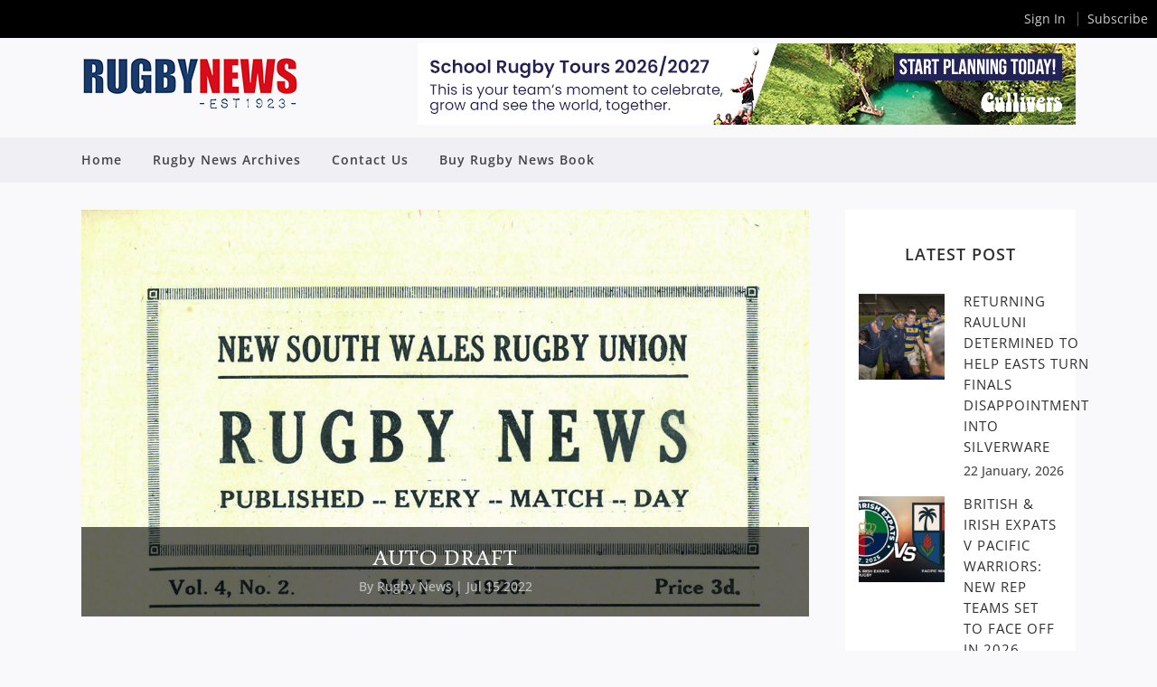

--- FILE ---
content_type: text/html; charset=UTF-8
request_url: https://rugbynews.net.au/bookshelf_v1/auto-draft-65/
body_size: 189253
content:
<!DOCTYPE html>
<html lang="en-US">
<head>
	<meta charset="UTF-8" />
	
	

	
			
						<meta name="viewport" content="width=device-width,initial-scale=1,user-scalable=no">
		
	<link rel="profile" href="https://gmpg.org/xfn/11" />
	<link rel="pingback" href="https://rugbynews.net.au/xmlrpc.php" />
	<link rel="shortcut icon" type="image/x-icon" href="https://rugbynews.net.au/wp-content/uploads/2017/05/favico.png">
	<link rel="apple-touch-icon" href="https://rugbynews.net.au/wp-content/uploads/2017/05/favico.png"/>
	<style></style>

<script type="application/javascript">var QodeAjaxUrl = "https://rugbynews.net.au/wp-admin/admin-ajax.php"</script><meta name='robots' content='index, follow, max-image-preview:large, max-snippet:-1, max-video-preview:-1' />
	<style></style>
	
	<!-- This site is optimized with the Yoast SEO plugin v24.4 - https://yoast.com/wordpress/plugins/seo/ -->
	<title>Auto Draft - Rugby News</title><link rel="preload" as="font" href="https://fonts.gstatic.com/s/opensans/v40/memvYaGs126MiZpBA-UvWbX2vVnXBbObj2OVTS-muw.woff2" crossorigin><link rel="preload" as="font" href="https://rugbynews.net.au/wp-content/themes/bridge/css/font-awesome/fonts/fontawesome-webfont.woff2?v=4.7.0" crossorigin><style id="wpr-usedcss">@font-face{font-display:swap;font-family:'Open Sans';font-style:normal;font-weight:300;font-stretch:100%;src:url(https://fonts.gstatic.com/s/opensans/v40/memvYaGs126MiZpBA-UvWbX2vVnXBbObj2OVTS-muw.woff2) format('woff2');unicode-range:U+0000-00FF,U+0131,U+0152-0153,U+02BB-02BC,U+02C6,U+02DA,U+02DC,U+0304,U+0308,U+0329,U+2000-206F,U+20AC,U+2122,U+2191,U+2193,U+2212,U+2215,U+FEFF,U+FFFD}@font-face{font-display:swap;font-family:'Open Sans';font-style:normal;font-weight:400;font-stretch:100%;src:url(https://fonts.gstatic.com/s/opensans/v40/memvYaGs126MiZpBA-UvWbX2vVnXBbObj2OVTS-muw.woff2) format('woff2');unicode-range:U+0000-00FF,U+0131,U+0152-0153,U+02BB-02BC,U+02C6,U+02DA,U+02DC,U+0304,U+0308,U+0329,U+2000-206F,U+20AC,U+2122,U+2191,U+2193,U+2212,U+2215,U+FEFF,U+FFFD}@font-face{font-display:swap;font-family:'Open Sans';font-style:normal;font-weight:500;font-stretch:100%;src:url(https://fonts.gstatic.com/s/opensans/v40/memvYaGs126MiZpBA-UvWbX2vVnXBbObj2OVTS-muw.woff2) format('woff2');unicode-range:U+0000-00FF,U+0131,U+0152-0153,U+02BB-02BC,U+02C6,U+02DA,U+02DC,U+0304,U+0308,U+0329,U+2000-206F,U+20AC,U+2122,U+2191,U+2193,U+2212,U+2215,U+FEFF,U+FFFD}@font-face{font-display:swap;font-family:'Open Sans';font-style:normal;font-weight:600;font-stretch:100%;src:url(https://fonts.gstatic.com/s/opensans/v40/memvYaGs126MiZpBA-UvWbX2vVnXBbObj2OVTS-muw.woff2) format('woff2');unicode-range:U+0000-00FF,U+0131,U+0152-0153,U+02BB-02BC,U+02C6,U+02DA,U+02DC,U+0304,U+0308,U+0329,U+2000-206F,U+20AC,U+2122,U+2191,U+2193,U+2212,U+2215,U+FEFF,U+FFFD}@font-face{font-display:swap;font-family:'Open Sans';font-style:normal;font-weight:700;font-stretch:100%;src:url(https://fonts.gstatic.com/s/opensans/v40/memvYaGs126MiZpBA-UvWbX2vVnXBbObj2OVTS-muw.woff2) format('woff2');unicode-range:U+0000-00FF,U+0131,U+0152-0153,U+02BB-02BC,U+02C6,U+02DA,U+02DC,U+0304,U+0308,U+0329,U+2000-206F,U+20AC,U+2122,U+2191,U+2193,U+2212,U+2215,U+FEFF,U+FFFD}@font-face{font-display:swap;font-family:'Open Sans';font-style:normal;font-weight:800;font-stretch:100%;src:url(https://fonts.gstatic.com/s/opensans/v40/memvYaGs126MiZpBA-UvWbX2vVnXBbObj2OVTS-muw.woff2) format('woff2');unicode-range:U+0000-00FF,U+0131,U+0152-0153,U+02BB-02BC,U+02C6,U+02DA,U+02DC,U+0304,U+0308,U+0329,U+2000-206F,U+20AC,U+2122,U+2191,U+2193,U+2212,U+2215,U+FEFF,U+FFFD}.fluid-width-video-wrapper{width:100%;position:relative;padding:0;min-height:1px}.fluid-width-video-wrapper embed,.fluid-width-video-wrapper iframe,.fluid-width-video-wrapper object{position:absolute;top:0;left:0;width:100%;height:100%}img:is([sizes=auto i],[sizes^="auto," i]){contain-intrinsic-size:3000px 1500px}img.emoji{display:inline!important;border:none!important;box-shadow:none!important;height:1em!important;width:1em!important;margin:0 .07em!important;vertical-align:-.1em!important;background:0 0!important;padding:0!important}:where(.wp-block-button__link){border-radius:9999px;box-shadow:none;padding:calc(.667em + 2px) calc(1.333em + 2px);text-decoration:none}:root :where(.wp-block-button .wp-block-button__link.is-style-outline),:root :where(.wp-block-button.is-style-outline>.wp-block-button__link){border:2px solid;padding:.667em 1.333em}:root :where(.wp-block-button .wp-block-button__link.is-style-outline:not(.has-text-color)),:root :where(.wp-block-button.is-style-outline>.wp-block-button__link:not(.has-text-color)){color:currentColor}:root :where(.wp-block-button .wp-block-button__link.is-style-outline:not(.has-background)),:root :where(.wp-block-button.is-style-outline>.wp-block-button__link:not(.has-background)){background-color:initial;background-image:none}:where(.wp-block-calendar table:not(.has-background) th){background:#ddd}:where(.wp-block-columns){margin-bottom:1.75em}:where(.wp-block-columns.has-background){padding:1.25em 2.375em}:where(.wp-block-post-comments input[type=submit]){border:none}:where(.wp-block-cover-image:not(.has-text-color)),:where(.wp-block-cover:not(.has-text-color)){color:#fff}:where(.wp-block-cover-image.is-light:not(.has-text-color)),:where(.wp-block-cover.is-light:not(.has-text-color)){color:#000}:root :where(.wp-block-cover h1:not(.has-text-color)),:root :where(.wp-block-cover h2:not(.has-text-color)),:root :where(.wp-block-cover h3:not(.has-text-color)),:root :where(.wp-block-cover h4:not(.has-text-color)),:root :where(.wp-block-cover h5:not(.has-text-color)),:root :where(.wp-block-cover h6:not(.has-text-color)),:root :where(.wp-block-cover p:not(.has-text-color)){color:inherit}:where(.wp-block-file){margin-bottom:1.5em}:where(.wp-block-file__button){border-radius:2em;display:inline-block;padding:.5em 1em}:where(.wp-block-file__button):is(a):active,:where(.wp-block-file__button):is(a):focus,:where(.wp-block-file__button):is(a):hover,:where(.wp-block-file__button):is(a):visited{box-shadow:none;color:#fff;opacity:.85;text-decoration:none}:where(.wp-block-group.wp-block-group-is-layout-constrained){position:relative}:root :where(.wp-block-image.is-style-rounded img,.wp-block-image .is-style-rounded img){border-radius:9999px}:where(.wp-block-latest-comments:not([style*=line-height] .wp-block-latest-comments__comment)){line-height:1.1}:where(.wp-block-latest-comments:not([style*=line-height] .wp-block-latest-comments__comment-excerpt p)){line-height:1.8}:root :where(.wp-block-latest-posts.is-grid){padding:0}:root :where(.wp-block-latest-posts.wp-block-latest-posts__list){padding-left:0}ol,ul{box-sizing:border-box}:root :where(.wp-block-list.has-background){padding:1.25em 2.375em}:where(.wp-block-navigation.has-background .wp-block-navigation-item a:not(.wp-element-button)),:where(.wp-block-navigation.has-background .wp-block-navigation-submenu a:not(.wp-element-button)){padding:.5em 1em}:where(.wp-block-navigation .wp-block-navigation__submenu-container .wp-block-navigation-item a:not(.wp-element-button)),:where(.wp-block-navigation .wp-block-navigation__submenu-container .wp-block-navigation-submenu a:not(.wp-element-button)),:where(.wp-block-navigation .wp-block-navigation__submenu-container .wp-block-navigation-submenu button.wp-block-navigation-item__content),:where(.wp-block-navigation .wp-block-navigation__submenu-container .wp-block-pages-list__item button.wp-block-navigation-item__content){padding:.5em 1em}:root :where(p.has-background){padding:1.25em 2.375em}:where(p.has-text-color:not(.has-link-color)) a{color:inherit}:where(.wp-block-post-comments-form) input:not([type=submit]),:where(.wp-block-post-comments-form) textarea{border:1px solid #949494;font-family:inherit;font-size:1em}:where(.wp-block-post-comments-form) input:where(:not([type=submit]):not([type=checkbox])),:where(.wp-block-post-comments-form) textarea{padding:calc(.667em + 2px)}:where(.wp-block-post-excerpt){box-sizing:border-box;margin-bottom:var(--wp--style--block-gap);margin-top:var(--wp--style--block-gap)}:where(.wp-block-preformatted.has-background){padding:1.25em 2.375em}:where(.wp-block-search__button){border:1px solid #ccc;padding:6px 10px}:where(.wp-block-search__input){font-family:inherit;font-size:inherit;font-style:inherit;font-weight:inherit;letter-spacing:inherit;line-height:inherit;text-transform:inherit}:where(.wp-block-search__button-inside .wp-block-search__inside-wrapper){border:1px solid #949494;box-sizing:border-box;padding:4px}:where(.wp-block-search__button-inside .wp-block-search__inside-wrapper) .wp-block-search__input{border:none;border-radius:0;padding:0 4px}:where(.wp-block-search__button-inside .wp-block-search__inside-wrapper) .wp-block-search__input:focus{outline:0}:where(.wp-block-search__button-inside .wp-block-search__inside-wrapper) :where(.wp-block-search__button){padding:4px 8px}:root :where(.wp-block-separator.is-style-dots){height:auto;line-height:1;text-align:center}:root :where(.wp-block-separator.is-style-dots):before{color:currentColor;content:"···";font-family:serif;font-size:1.5em;letter-spacing:2em;padding-left:2em}:root :where(.wp-block-site-logo.is-style-rounded){border-radius:9999px}:where(.wp-block-social-links:not(.is-style-logos-only)) .wp-social-link{background-color:#f0f0f0;color:#444}:where(.wp-block-social-links:not(.is-style-logos-only)) .wp-social-link-amazon{background-color:#f90;color:#fff}:where(.wp-block-social-links:not(.is-style-logos-only)) .wp-social-link-bandcamp{background-color:#1ea0c3;color:#fff}:where(.wp-block-social-links:not(.is-style-logos-only)) .wp-social-link-behance{background-color:#0757fe;color:#fff}:where(.wp-block-social-links:not(.is-style-logos-only)) .wp-social-link-bluesky{background-color:#0a7aff;color:#fff}:where(.wp-block-social-links:not(.is-style-logos-only)) .wp-social-link-codepen{background-color:#1e1f26;color:#fff}:where(.wp-block-social-links:not(.is-style-logos-only)) .wp-social-link-deviantart{background-color:#02e49b;color:#fff}:where(.wp-block-social-links:not(.is-style-logos-only)) .wp-social-link-dribbble{background-color:#e94c89;color:#fff}:where(.wp-block-social-links:not(.is-style-logos-only)) .wp-social-link-dropbox{background-color:#4280ff;color:#fff}:where(.wp-block-social-links:not(.is-style-logos-only)) .wp-social-link-etsy{background-color:#f45800;color:#fff}:where(.wp-block-social-links:not(.is-style-logos-only)) .wp-social-link-facebook{background-color:#0866ff;color:#fff}:where(.wp-block-social-links:not(.is-style-logos-only)) .wp-social-link-fivehundredpx{background-color:#000;color:#fff}:where(.wp-block-social-links:not(.is-style-logos-only)) .wp-social-link-flickr{background-color:#0461dd;color:#fff}:where(.wp-block-social-links:not(.is-style-logos-only)) .wp-social-link-foursquare{background-color:#e65678;color:#fff}:where(.wp-block-social-links:not(.is-style-logos-only)) .wp-social-link-github{background-color:#24292d;color:#fff}:where(.wp-block-social-links:not(.is-style-logos-only)) .wp-social-link-goodreads{background-color:#eceadd;color:#382110}:where(.wp-block-social-links:not(.is-style-logos-only)) .wp-social-link-google{background-color:#ea4434;color:#fff}:where(.wp-block-social-links:not(.is-style-logos-only)) .wp-social-link-gravatar{background-color:#1d4fc4;color:#fff}:where(.wp-block-social-links:not(.is-style-logos-only)) .wp-social-link-instagram{background-color:#f00075;color:#fff}:where(.wp-block-social-links:not(.is-style-logos-only)) .wp-social-link-lastfm{background-color:#e21b24;color:#fff}:where(.wp-block-social-links:not(.is-style-logos-only)) .wp-social-link-linkedin{background-color:#0d66c2;color:#fff}:where(.wp-block-social-links:not(.is-style-logos-only)) .wp-social-link-mastodon{background-color:#3288d4;color:#fff}:where(.wp-block-social-links:not(.is-style-logos-only)) .wp-social-link-medium{background-color:#000;color:#fff}:where(.wp-block-social-links:not(.is-style-logos-only)) .wp-social-link-meetup{background-color:#f6405f;color:#fff}:where(.wp-block-social-links:not(.is-style-logos-only)) .wp-social-link-patreon{background-color:#000;color:#fff}:where(.wp-block-social-links:not(.is-style-logos-only)) .wp-social-link-pinterest{background-color:#e60122;color:#fff}:where(.wp-block-social-links:not(.is-style-logos-only)) .wp-social-link-pocket{background-color:#ef4155;color:#fff}:where(.wp-block-social-links:not(.is-style-logos-only)) .wp-social-link-reddit{background-color:#ff4500;color:#fff}:where(.wp-block-social-links:not(.is-style-logos-only)) .wp-social-link-skype{background-color:#0478d7;color:#fff}:where(.wp-block-social-links:not(.is-style-logos-only)) .wp-social-link-snapchat{background-color:#fefc00;color:#fff;stroke:#000}:where(.wp-block-social-links:not(.is-style-logos-only)) .wp-social-link-soundcloud{background-color:#ff5600;color:#fff}:where(.wp-block-social-links:not(.is-style-logos-only)) .wp-social-link-spotify{background-color:#1bd760;color:#fff}:where(.wp-block-social-links:not(.is-style-logos-only)) .wp-social-link-telegram{background-color:#2aabee;color:#fff}:where(.wp-block-social-links:not(.is-style-logos-only)) .wp-social-link-threads{background-color:#000;color:#fff}:where(.wp-block-social-links:not(.is-style-logos-only)) .wp-social-link-tiktok{background-color:#000;color:#fff}:where(.wp-block-social-links:not(.is-style-logos-only)) .wp-social-link-tumblr{background-color:#011835;color:#fff}:where(.wp-block-social-links:not(.is-style-logos-only)) .wp-social-link-twitch{background-color:#6440a4;color:#fff}:where(.wp-block-social-links:not(.is-style-logos-only)) .wp-social-link-twitter{background-color:#1da1f2;color:#fff}:where(.wp-block-social-links:not(.is-style-logos-only)) .wp-social-link-vimeo{background-color:#1eb7ea;color:#fff}:where(.wp-block-social-links:not(.is-style-logos-only)) .wp-social-link-vk{background-color:#4680c2;color:#fff}:where(.wp-block-social-links:not(.is-style-logos-only)) .wp-social-link-wordpress{background-color:#3499cd;color:#fff}:where(.wp-block-social-links:not(.is-style-logos-only)) .wp-social-link-whatsapp{background-color:#25d366;color:#fff}:where(.wp-block-social-links:not(.is-style-logos-only)) .wp-social-link-x{background-color:#000;color:#fff}:where(.wp-block-social-links:not(.is-style-logos-only)) .wp-social-link-yelp{background-color:#d32422;color:#fff}:where(.wp-block-social-links:not(.is-style-logos-only)) .wp-social-link-youtube{background-color:red;color:#fff}:where(.wp-block-social-links.is-style-logos-only) .wp-social-link{background:0 0}:where(.wp-block-social-links.is-style-logos-only) .wp-social-link svg{height:1.25em;width:1.25em}:where(.wp-block-social-links.is-style-logos-only) .wp-social-link-amazon{color:#f90}:where(.wp-block-social-links.is-style-logos-only) .wp-social-link-bandcamp{color:#1ea0c3}:where(.wp-block-social-links.is-style-logos-only) .wp-social-link-behance{color:#0757fe}:where(.wp-block-social-links.is-style-logos-only) .wp-social-link-bluesky{color:#0a7aff}:where(.wp-block-social-links.is-style-logos-only) .wp-social-link-codepen{color:#1e1f26}:where(.wp-block-social-links.is-style-logos-only) .wp-social-link-deviantart{color:#02e49b}:where(.wp-block-social-links.is-style-logos-only) .wp-social-link-dribbble{color:#e94c89}:where(.wp-block-social-links.is-style-logos-only) .wp-social-link-dropbox{color:#4280ff}:where(.wp-block-social-links.is-style-logos-only) .wp-social-link-etsy{color:#f45800}:where(.wp-block-social-links.is-style-logos-only) .wp-social-link-facebook{color:#0866ff}:where(.wp-block-social-links.is-style-logos-only) .wp-social-link-fivehundredpx{color:#000}:where(.wp-block-social-links.is-style-logos-only) .wp-social-link-flickr{color:#0461dd}:where(.wp-block-social-links.is-style-logos-only) .wp-social-link-foursquare{color:#e65678}:where(.wp-block-social-links.is-style-logos-only) .wp-social-link-github{color:#24292d}:where(.wp-block-social-links.is-style-logos-only) .wp-social-link-goodreads{color:#382110}:where(.wp-block-social-links.is-style-logos-only) .wp-social-link-google{color:#ea4434}:where(.wp-block-social-links.is-style-logos-only) .wp-social-link-gravatar{color:#1d4fc4}:where(.wp-block-social-links.is-style-logos-only) .wp-social-link-instagram{color:#f00075}:where(.wp-block-social-links.is-style-logos-only) .wp-social-link-lastfm{color:#e21b24}:where(.wp-block-social-links.is-style-logos-only) .wp-social-link-linkedin{color:#0d66c2}:where(.wp-block-social-links.is-style-logos-only) .wp-social-link-mastodon{color:#3288d4}:where(.wp-block-social-links.is-style-logos-only) .wp-social-link-medium{color:#000}:where(.wp-block-social-links.is-style-logos-only) .wp-social-link-meetup{color:#f6405f}:where(.wp-block-social-links.is-style-logos-only) .wp-social-link-patreon{color:#000}:where(.wp-block-social-links.is-style-logos-only) .wp-social-link-pinterest{color:#e60122}:where(.wp-block-social-links.is-style-logos-only) .wp-social-link-pocket{color:#ef4155}:where(.wp-block-social-links.is-style-logos-only) .wp-social-link-reddit{color:#ff4500}:where(.wp-block-social-links.is-style-logos-only) .wp-social-link-skype{color:#0478d7}:where(.wp-block-social-links.is-style-logos-only) .wp-social-link-snapchat{color:#fff;stroke:#000}:where(.wp-block-social-links.is-style-logos-only) .wp-social-link-soundcloud{color:#ff5600}:where(.wp-block-social-links.is-style-logos-only) .wp-social-link-spotify{color:#1bd760}:where(.wp-block-social-links.is-style-logos-only) .wp-social-link-telegram{color:#2aabee}:where(.wp-block-social-links.is-style-logos-only) .wp-social-link-threads{color:#000}:where(.wp-block-social-links.is-style-logos-only) .wp-social-link-tiktok{color:#000}:where(.wp-block-social-links.is-style-logos-only) .wp-social-link-tumblr{color:#011835}:where(.wp-block-social-links.is-style-logos-only) .wp-social-link-twitch{color:#6440a4}:where(.wp-block-social-links.is-style-logos-only) .wp-social-link-twitter{color:#1da1f2}:where(.wp-block-social-links.is-style-logos-only) .wp-social-link-vimeo{color:#1eb7ea}:where(.wp-block-social-links.is-style-logos-only) .wp-social-link-vk{color:#4680c2}:where(.wp-block-social-links.is-style-logos-only) .wp-social-link-whatsapp{color:#25d366}:where(.wp-block-social-links.is-style-logos-only) .wp-social-link-wordpress{color:#3499cd}:where(.wp-block-social-links.is-style-logos-only) .wp-social-link-x{color:#000}:where(.wp-block-social-links.is-style-logos-only) .wp-social-link-yelp{color:#d32422}:where(.wp-block-social-links.is-style-logos-only) .wp-social-link-youtube{color:red}:root :where(.wp-block-social-links .wp-social-link a){padding:.25em}:root :where(.wp-block-social-links.is-style-logos-only .wp-social-link a){padding:0}:root :where(.wp-block-social-links.is-style-pill-shape .wp-social-link a){padding-left:.66667em;padding-right:.66667em}:root :where(.wp-block-tag-cloud.is-style-outline){display:flex;flex-wrap:wrap;gap:1ch}:root :where(.wp-block-tag-cloud.is-style-outline a){border:1px solid;font-size:unset!important;margin-right:0;padding:1ch 2ch;text-decoration:none!important}:root :where(.wp-block-table-of-contents){box-sizing:border-box}:where(.wp-block-term-description){box-sizing:border-box;margin-bottom:var(--wp--style--block-gap);margin-top:var(--wp--style--block-gap)}:where(pre.wp-block-verse){font-family:inherit}:root{--wp--preset--font-size--normal:16px;--wp--preset--font-size--huge:42px}html :where(.has-border-color){border-style:solid}html :where([style*=border-top-color]){border-top-style:solid}html :where([style*=border-right-color]){border-right-style:solid}html :where([style*=border-bottom-color]){border-bottom-style:solid}html :where([style*=border-left-color]){border-left-style:solid}html :where([style*=border-width]){border-style:solid}html :where([style*=border-top-width]){border-top-style:solid}html :where([style*=border-right-width]){border-right-style:solid}html :where([style*=border-bottom-width]){border-bottom-style:solid}html :where([style*=border-left-width]){border-left-style:solid}html :where(img[class*=wp-image-]){height:auto;max-width:100%}:where(figure){margin:0 0 1em}html :where(.is-position-sticky){--wp-admin--admin-bar--position-offset:var(--wp-admin--admin-bar--height,0px)}:root{--wp--preset--aspect-ratio--square:1;--wp--preset--aspect-ratio--4-3:4/3;--wp--preset--aspect-ratio--3-4:3/4;--wp--preset--aspect-ratio--3-2:3/2;--wp--preset--aspect-ratio--2-3:2/3;--wp--preset--aspect-ratio--16-9:16/9;--wp--preset--aspect-ratio--9-16:9/16;--wp--preset--color--black:#000000;--wp--preset--color--cyan-bluish-gray:#abb8c3;--wp--preset--color--white:#ffffff;--wp--preset--color--pale-pink:#f78da7;--wp--preset--color--vivid-red:#cf2e2e;--wp--preset--color--luminous-vivid-orange:#ff6900;--wp--preset--color--luminous-vivid-amber:#fcb900;--wp--preset--color--light-green-cyan:#7bdcb5;--wp--preset--color--vivid-green-cyan:#00d084;--wp--preset--color--pale-cyan-blue:#8ed1fc;--wp--preset--color--vivid-cyan-blue:#0693e3;--wp--preset--color--vivid-purple:#9b51e0;--wp--preset--gradient--vivid-cyan-blue-to-vivid-purple:linear-gradient(135deg,rgba(6, 147, 227, 1) 0%,rgb(155, 81, 224) 100%);--wp--preset--gradient--light-green-cyan-to-vivid-green-cyan:linear-gradient(135deg,rgb(122, 220, 180) 0%,rgb(0, 208, 130) 100%);--wp--preset--gradient--luminous-vivid-amber-to-luminous-vivid-orange:linear-gradient(135deg,rgba(252, 185, 0, 1) 0%,rgba(255, 105, 0, 1) 100%);--wp--preset--gradient--luminous-vivid-orange-to-vivid-red:linear-gradient(135deg,rgba(255, 105, 0, 1) 0%,rgb(207, 46, 46) 100%);--wp--preset--gradient--very-light-gray-to-cyan-bluish-gray:linear-gradient(135deg,rgb(238, 238, 238) 0%,rgb(169, 184, 195) 100%);--wp--preset--gradient--cool-to-warm-spectrum:linear-gradient(135deg,rgb(74, 234, 220) 0%,rgb(151, 120, 209) 20%,rgb(207, 42, 186) 40%,rgb(238, 44, 130) 60%,rgb(251, 105, 98) 80%,rgb(254, 248, 76) 100%);--wp--preset--gradient--blush-light-purple:linear-gradient(135deg,rgb(255, 206, 236) 0%,rgb(152, 150, 240) 100%);--wp--preset--gradient--blush-bordeaux:linear-gradient(135deg,rgb(254, 205, 165) 0%,rgb(254, 45, 45) 50%,rgb(107, 0, 62) 100%);--wp--preset--gradient--luminous-dusk:linear-gradient(135deg,rgb(255, 203, 112) 0%,rgb(199, 81, 192) 50%,rgb(65, 88, 208) 100%);--wp--preset--gradient--pale-ocean:linear-gradient(135deg,rgb(255, 245, 203) 0%,rgb(182, 227, 212) 50%,rgb(51, 167, 181) 100%);--wp--preset--gradient--electric-grass:linear-gradient(135deg,rgb(202, 248, 128) 0%,rgb(113, 206, 126) 100%);--wp--preset--gradient--midnight:linear-gradient(135deg,rgb(2, 3, 129) 0%,rgb(40, 116, 252) 100%);--wp--preset--font-size--small:13px;--wp--preset--font-size--medium:20px;--wp--preset--font-size--large:36px;--wp--preset--font-size--x-large:42px;--wp--preset--spacing--20:0.44rem;--wp--preset--spacing--30:0.67rem;--wp--preset--spacing--40:1rem;--wp--preset--spacing--50:1.5rem;--wp--preset--spacing--60:2.25rem;--wp--preset--spacing--70:3.38rem;--wp--preset--spacing--80:5.06rem;--wp--preset--shadow--natural:6px 6px 9px rgba(0, 0, 0, .2);--wp--preset--shadow--deep:12px 12px 50px rgba(0, 0, 0, .4);--wp--preset--shadow--sharp:6px 6px 0px rgba(0, 0, 0, .2);--wp--preset--shadow--outlined:6px 6px 0px -3px rgba(255, 255, 255, 1),6px 6px rgba(0, 0, 0, 1);--wp--preset--shadow--crisp:6px 6px 0px rgba(0, 0, 0, 1)}:where(.is-layout-flex){gap:.5em}:where(.is-layout-grid){gap:.5em}:where(.wp-block-post-template.is-layout-flex){gap:1.25em}:where(.wp-block-post-template.is-layout-grid){gap:1.25em}:where(.wp-block-columns.is-layout-flex){gap:2em}:where(.wp-block-columns.is-layout-grid){gap:2em}:root :where(.wp-block-pullquote){font-size:1.5em;line-height:1.6}.ui-helper-hidden-accessible{border:0;clip:rect(0 0 0 0);height:1px;margin:-1px;overflow:hidden;padding:0;position:absolute;width:1px}.ui-helper-reset{margin:0;padding:0;border:0;outline:0;line-height:1.3;text-decoration:none;font-size:100%;list-style:none}.ui-helper-clearfix:after,.ui-helper-clearfix:before{content:"";display:table;border-collapse:collapse}.ui-helper-clearfix:after{clear:both}.ui-front{z-index:100}.ui-state-disabled{cursor:default!important;pointer-events:none}.ui-icon{display:inline-block;vertical-align:middle;margin-top:-.25em;position:relative;text-indent:-99999px;overflow:hidden;background-repeat:no-repeat}.ui-widget-icon-block{left:50%;margin-left:-8px;display:block}.ui-widget-overlay{position:fixed;top:0;left:0;width:100%;height:100%}.ui-accordion .ui-accordion-header{display:block;cursor:pointer;position:relative;margin:2px 0 0;padding:.5em .5em .5em .7em;font-size:100%}.ui-accordion .ui-accordion-content{padding:1em 2.2em;border-top:0;overflow:auto}.ui-autocomplete{position:absolute;top:0;left:0;cursor:default}.ui-menu{list-style:none;padding:0;margin:0;display:block;outline:0}.ui-menu .ui-menu{position:absolute}.ui-menu .ui-menu-item{margin:0;cursor:pointer;list-style-image:url("[data-uri]")}.ui-menu .ui-menu-item-wrapper{position:relative;padding:3px 1em 3px .4em}.ui-menu .ui-menu-divider{margin:5px 0;height:0;font-size:0;line-height:0;border-width:1px 0 0}.ui-menu .ui-state-active,.ui-menu .ui-state-focus{margin:-1px}.ui-menu-icons{position:relative}.ui-menu-icons .ui-menu-item-wrapper{padding-left:2em}.ui-menu .ui-icon{position:absolute;top:0;bottom:0;left:.2em;margin:auto 0}.ui-menu .ui-menu-icon{left:auto;right:0}.ui-button{padding:.4em 1em;display:inline-block;position:relative;line-height:normal;margin-right:.1em;cursor:pointer;vertical-align:middle;text-align:center;-webkit-user-select:none;-moz-user-select:none;-ms-user-select:none;user-select:none;overflow:visible}.ui-button,.ui-button:active,.ui-button:hover,.ui-button:link,.ui-button:visited{text-decoration:none}.ui-button-icon-only{width:2em;box-sizing:border-box;text-indent:-9999px;white-space:nowrap}input.ui-button.ui-button-icon-only{text-indent:0}.ui-button-icon-only .ui-icon{position:absolute;top:50%;left:50%;margin-top:-8px;margin-left:-8px}button.ui-button::-moz-focus-inner,input.ui-button::-moz-focus-inner{border:0;padding:0}.ui-controlgroup{vertical-align:middle;display:inline-block}.ui-controlgroup>.ui-controlgroup-item{float:left;margin-left:0;margin-right:0}.ui-controlgroup>.ui-controlgroup-item.ui-visual-focus,.ui-controlgroup>.ui-controlgroup-item:focus{z-index:9999}.ui-controlgroup .ui-controlgroup-label{padding:.4em 1em}.ui-controlgroup .ui-controlgroup-label span{font-size:80%}.ui-checkboxradio-label .ui-icon-background{box-shadow:inset 1px 1px 1px #ccc;border-radius:.12em;border:none}.ui-checkboxradio-radio-label .ui-icon-background{width:16px;height:16px;border-radius:1em;overflow:visible;border:none}.ui-checkboxradio-radio-label.ui-checkboxradio-checked .ui-icon,.ui-checkboxradio-radio-label.ui-checkboxradio-checked:hover .ui-icon{background-image:none;width:8px;height:8px;border-width:4px;border-style:solid}.ui-datepicker{width:17em;padding:.2em .2em 0;display:none}.ui-datepicker .ui-datepicker-next,.ui-datepicker .ui-datepicker-prev{position:absolute;top:2px;width:1.8em;height:1.8em}.ui-datepicker .ui-datepicker-next-hover,.ui-datepicker .ui-datepicker-prev-hover{top:1px}.ui-datepicker .ui-datepicker-prev{left:2px}.ui-datepicker .ui-datepicker-next{right:2px}.ui-datepicker .ui-datepicker-prev-hover{left:1px}.ui-datepicker .ui-datepicker-next-hover{right:1px}.ui-datepicker .ui-datepicker-next span,.ui-datepicker .ui-datepicker-prev span{display:block;position:absolute;left:50%;margin-left:-8px;top:50%;margin-top:-8px}.ui-datepicker .ui-datepicker-title{margin:0 2.3em;line-height:1.8em;text-align:center}.ui-datepicker .ui-datepicker-title select{font-size:1em;margin:1px 0}.ui-datepicker select.ui-datepicker-month,.ui-datepicker select.ui-datepicker-year{width:45%}.ui-datepicker table{width:100%;font-size:.9em;border-collapse:collapse;margin:0 0 .4em}.ui-datepicker th{padding:.7em .3em;text-align:center;font-weight:700;border:0}.ui-datepicker td{border:0;padding:1px}.ui-datepicker td a,.ui-datepicker td span{display:block;padding:.2em;text-align:right;text-decoration:none}.ui-datepicker .ui-datepicker-buttonpane{background-image:none;margin:.7em 0 0;padding:0 .2em;border-left:0;border-right:0;border-bottom:0}.ui-datepicker .ui-datepicker-buttonpane button{float:right;margin:.5em .2em .4em;cursor:pointer;padding:.2em .6em .3em;width:auto;overflow:visible}.ui-datepicker .ui-datepicker-buttonpane button.ui-datepicker-current{float:left}.ui-datepicker.ui-datepicker-multi{width:auto}.ui-datepicker-multi .ui-datepicker-buttonpane{clear:left}.ui-datepicker-row-break{clear:both;width:100%;font-size:0}.ui-datepicker-rtl{direction:rtl}.ui-datepicker-rtl .ui-datepicker-prev{right:2px;left:auto}.ui-datepicker-rtl .ui-datepicker-next{left:2px;right:auto}.ui-datepicker-rtl .ui-datepicker-prev:hover{right:1px;left:auto}.ui-datepicker-rtl .ui-datepicker-next:hover{left:1px;right:auto}.ui-datepicker-rtl .ui-datepicker-buttonpane{clear:right}.ui-datepicker-rtl .ui-datepicker-buttonpane button{float:left}.ui-datepicker-rtl .ui-datepicker-buttonpane button.ui-datepicker-current{float:right}.ui-datepicker .ui-icon{display:block;text-indent:-99999px;overflow:hidden;background-repeat:no-repeat;left:.5em;top:.3em}.ui-dialog{position:absolute;top:0;left:0;padding:.2em;outline:0}.ui-dialog .ui-dialog-titlebar{padding:.4em 1em;position:relative}.ui-dialog .ui-dialog-title{float:left;margin:.1em 0;white-space:nowrap;width:90%;overflow:hidden;text-overflow:ellipsis}.ui-dialog .ui-dialog-titlebar-close{position:absolute;right:.3em;top:50%;width:20px;margin:-10px 0 0;padding:1px;height:20px}.ui-dialog .ui-dialog-content{position:relative;border:0;padding:.5em 1em;background:0 0;overflow:auto}.ui-dialog .ui-dialog-buttonpane{text-align:left;border-width:1px 0 0;background-image:none;margin-top:.5em;padding:.3em 1em .5em .4em}.ui-dialog .ui-dialog-buttonpane .ui-dialog-buttonset{float:right}.ui-dialog .ui-dialog-buttonpane button{margin:.5em .4em .5em 0;cursor:pointer}.ui-dialog .ui-resizable-n{height:2px;top:0}.ui-dialog .ui-resizable-e{width:2px;right:0}.ui-dialog .ui-resizable-s{height:2px;bottom:0}.ui-dialog .ui-resizable-w{width:2px;left:0}.ui-dialog .ui-resizable-ne,.ui-dialog .ui-resizable-nw,.ui-dialog .ui-resizable-se,.ui-dialog .ui-resizable-sw{width:7px;height:7px}.ui-dialog .ui-resizable-se{right:0;bottom:0}.ui-dialog .ui-resizable-sw{left:0;bottom:0}.ui-dialog .ui-resizable-ne{right:0;top:0}.ui-dialog .ui-resizable-nw{left:0;top:0}.ui-draggable .ui-dialog-titlebar{cursor:move}.ui-draggable-handle{-ms-touch-action:none;touch-action:none}.ui-resizable{position:relative}.ui-resizable-handle{position:absolute;font-size:.1px;display:block;-ms-touch-action:none;touch-action:none}.ui-resizable-autohide .ui-resizable-handle{display:none}.ui-resizable-n{cursor:n-resize;height:7px;width:100%;top:-5px;left:0}.ui-resizable-s{cursor:s-resize;height:7px;width:100%;bottom:-5px;left:0}.ui-resizable-e{cursor:e-resize;width:7px;right:-5px;top:0;height:100%}.ui-resizable-w{cursor:w-resize;width:7px;left:-5px;top:0;height:100%}.ui-resizable-se{cursor:se-resize;width:12px;height:12px;right:1px;bottom:1px}.ui-resizable-sw{cursor:sw-resize;width:9px;height:9px;left:-5px;bottom:-5px}.ui-resizable-nw{cursor:nw-resize;width:9px;height:9px;left:-5px;top:-5px}.ui-resizable-ne{cursor:ne-resize;width:9px;height:9px;right:-5px;top:-5px}.ui-progressbar{height:2em;text-align:left;overflow:hidden}.ui-progressbar .ui-progressbar-value{margin:-1px;height:100%}.ui-progressbar .ui-progressbar-overlay{background:url("[data-uri]");height:100%;opacity:.25}.ui-progressbar-indeterminate .ui-progressbar-value{background-image:none}.ui-selectable{-ms-touch-action:none;touch-action:none}.ui-selectable-helper{position:absolute;z-index:100;border:1px dotted #000}.ui-slider{position:relative;text-align:left}.ui-slider .ui-slider-handle{position:absolute;z-index:2;width:1.2em;height:1.2em;cursor:default;-ms-touch-action:none;touch-action:none}.ui-slider .ui-slider-range{position:absolute;z-index:1;font-size:.7em;display:block;border:0;background-position:0 0}.ui-slider.ui-state-disabled .ui-slider-handle,.ui-slider.ui-state-disabled .ui-slider-range{filter:inherit}.ui-slider-horizontal{height:.8em}.ui-slider-horizontal .ui-slider-handle{top:-.3em;margin-left:-.6em}.ui-slider-horizontal .ui-slider-range{top:0;height:100%}.ui-slider-horizontal .ui-slider-range-min{left:0}.ui-slider-horizontal .ui-slider-range-max{right:0}.ui-slider-vertical{width:.8em;height:100px}.ui-slider-vertical .ui-slider-handle{left:-.3em;margin-left:0;margin-bottom:-.6em}.ui-slider-vertical .ui-slider-range{left:0;width:100%}.ui-slider-vertical .ui-slider-range-min{bottom:0}.ui-slider-vertical .ui-slider-range-max{top:0}.ui-sortable-handle{-ms-touch-action:none;touch-action:none}.ui-spinner{position:relative;display:inline-block;overflow:hidden;padding:0;vertical-align:middle}.ui-spinner-input{border:none;background:0 0;color:inherit;padding:.222em 0;margin:.2em 0;vertical-align:middle;margin-left:.4em;margin-right:2em}.ui-spinner-button{width:1.6em;height:50%;font-size:.5em;padding:0;margin:0;text-align:center;position:absolute;cursor:default;display:block;overflow:hidden;right:0}.ui-spinner a.ui-spinner-button{border-top-style:none;border-bottom-style:none;border-right-style:none}.ui-spinner-up{top:0}.ui-spinner-down{bottom:0}.ui-tabs{position:relative;padding:.2em}.ui-tabs .ui-tabs-nav{margin:0;padding:.2em .2em 0}.ui-tabs .ui-tabs-nav li{list-style:none;float:left;position:relative;top:0;margin:1px .2em 0 0;border-bottom-width:0;padding:0;white-space:nowrap}.ui-tabs .ui-tabs-nav .ui-tabs-anchor{float:left;padding:.5em 1em;text-decoration:none}.ui-tabs .ui-tabs-nav li.ui-tabs-active{margin-bottom:-1px;padding-bottom:1px}.ui-tabs .ui-tabs-nav li.ui-state-disabled .ui-tabs-anchor,.ui-tabs .ui-tabs-nav li.ui-tabs-active .ui-tabs-anchor,.ui-tabs .ui-tabs-nav li.ui-tabs-loading .ui-tabs-anchor{cursor:text}.ui-tabs-collapsible .ui-tabs-nav li.ui-tabs-active .ui-tabs-anchor{cursor:pointer}.ui-tabs .ui-tabs-panel{display:block;border-width:0;padding:1em 1.4em;background:0 0}.ui-tooltip{padding:8px;position:absolute;z-index:9999;max-width:300px}body .ui-tooltip{border-width:2px}.ui-widget{font-family:Arial,Helvetica,sans-serif;font-size:1em}.ui-widget .ui-widget{font-size:1em}.ui-widget button,.ui-widget input,.ui-widget select,.ui-widget textarea{font-family:Arial,Helvetica,sans-serif;font-size:1em}.ui-widget.ui-widget-content{border:1px solid #c5c5c5}.ui-widget-content{border:1px solid #ddd;background:#fff;color:#333}.ui-widget-content a{color:#333}.ui-widget-header{border:1px solid #ddd;background:#e9e9e9;color:#333;font-weight:700}.ui-widget-header a{color:#333}.ui-button,.ui-state-default,.ui-widget-content .ui-state-default,.ui-widget-header .ui-state-default,html .ui-button.ui-state-disabled:active,html .ui-button.ui-state-disabled:hover{border:1px solid #c5c5c5;background:#f6f6f6;font-weight:400;color:#454545}.ui-button,.ui-state-default a,.ui-state-default a:link,.ui-state-default a:visited,a.ui-button,a:link.ui-button,a:visited.ui-button{color:#454545;text-decoration:none}.ui-button:focus,.ui-button:hover,.ui-state-focus,.ui-state-hover,.ui-widget-content .ui-state-focus,.ui-widget-content .ui-state-hover,.ui-widget-header .ui-state-focus,.ui-widget-header .ui-state-hover{border:1px solid #ccc;background:#ededed;font-weight:400;color:#2b2b2b}.ui-state-focus a,.ui-state-focus a:hover,.ui-state-focus a:link,.ui-state-focus a:visited,.ui-state-hover a,.ui-state-hover a:hover,.ui-state-hover a:link,.ui-state-hover a:visited,a.ui-button:focus,a.ui-button:hover{color:#2b2b2b;text-decoration:none}.ui-visual-focus{box-shadow:0 0 3px 1px #5e9ed6}.ui-button.ui-state-active:hover,.ui-button:active,.ui-state-active,.ui-widget-content .ui-state-active,.ui-widget-header .ui-state-active,a.ui-button:active{border:1px solid #003eff;background:#007fff;font-weight:400;color:#fff}.ui-icon-background,.ui-state-active .ui-icon-background{border:#003eff;background-color:#fff}.ui-state-active a,.ui-state-active a:link,.ui-state-active a:visited{color:#fff;text-decoration:none}.ui-state-highlight,.ui-widget-content .ui-state-highlight,.ui-widget-header .ui-state-highlight{border:1px solid #dad55e;background:#fffa90;color:#777620}.ui-state-checked{border:1px solid #dad55e;background:#fffa90}.ui-state-highlight a,.ui-widget-content .ui-state-highlight a,.ui-widget-header .ui-state-highlight a{color:#777620}.ui-priority-primary,.ui-widget-content .ui-priority-primary,.ui-widget-header .ui-priority-primary{font-weight:700}.ui-priority-secondary,.ui-widget-content .ui-priority-secondary,.ui-widget-header .ui-priority-secondary{opacity:.7;filter:Alpha(Opacity=70);font-weight:400}.ui-state-disabled,.ui-widget-content .ui-state-disabled,.ui-widget-header .ui-state-disabled{opacity:.35;filter:Alpha(Opacity=35);background-image:none}.ui-state-disabled .ui-icon{filter:Alpha(Opacity=35)}.ui-icon{width:16px;height:16px}.ui-icon,.ui-widget-content .ui-icon{background-image:url("https://code.jquery.com/ui/1.12.1/themes/base/images/ui-icons_444444_256x240.png")}.ui-widget-header .ui-icon{background-image:url("https://code.jquery.com/ui/1.12.1/themes/base/images/ui-icons_444444_256x240.png")}.ui-button:focus .ui-icon,.ui-button:hover .ui-icon,.ui-state-focus .ui-icon,.ui-state-hover .ui-icon{background-image:url("https://code.jquery.com/ui/1.12.1/themes/base/images/ui-icons_555555_256x240.png")}.ui-button:active .ui-icon,.ui-state-active .ui-icon{background-image:url("https://code.jquery.com/ui/1.12.1/themes/base/images/ui-icons_ffffff_256x240.png")}.ui-button .ui-state-highlight.ui-icon,.ui-state-highlight .ui-icon{background-image:url("https://code.jquery.com/ui/1.12.1/themes/base/images/ui-icons_777620_256x240.png")}.ui-button .ui-icon{background-image:url("https://code.jquery.com/ui/1.12.1/themes/base/images/ui-icons_777777_256x240.png")}.ui-icon-blank{background-position:16px 16px}.ui-icon-caret-1-e{background-position:-32px 0}.ui-icon-triangle-1-n{background-position:0 -16px}.ui-icon-triangle-1-e{background-position:-32px -16px}.ui-icon-triangle-1-s{background-position:-65px -16px}.ui-icon-closethick{background-position:-96px -128px}.ui-icon-check{background-position:-64px -144px}.ui-icon-gripsmall-diagonal-se{background-position:-64px -224px}.ui-corner-all,.ui-corner-left,.ui-corner-top{border-top-left-radius:3px}.ui-corner-all,.ui-corner-right,.ui-corner-top,.ui-corner-tr{border-top-right-radius:3px}.ui-corner-all,.ui-corner-bottom,.ui-corner-left{border-bottom-left-radius:3px}.ui-corner-all,.ui-corner-bottom,.ui-corner-br,.ui-corner-right{border-bottom-right-radius:3px}.ui-widget-overlay{background:#aaa;opacity:.3;filter:Alpha(Opacity=30)}.ui-widget-shadow{-webkit-box-shadow:0 0 5px #666;box-shadow:0 0 5px #666}.pigeon-widget-status *{box-sizing:border-box}.pigeon-widget-status{position:fixed;height:42px;padding:10px;width:100%;background:#000;z-index:999997;font-size:14px;text-align:center;box-sizing:border-box}.pigeon-widget-status ul{display:inline-block;margin:0 auto;padding:3px 0 0;float:right;position:relative;line-height:16px}.pigeon-widget-status ul:before{content:"";width:3px;height:24px;position:absolute;left:12px;top:0;background:#000}.pigeon-widget-status ul li{float:left;list-style:none;color:#cdcdcd;border-left:1px solid #585858;padding-left:10px;margin-left:13px}.pigeon-widget-status ul li a{color:#cdcdcd;text-decoration:none}.pigeon-widget-status ul li a:hover{color:#fff}.pigeon-widget-status ul li:first-child a{border:none;padding:0;margin:0}@media only screen and (max-width:600px){.pigeon-widget-status ul{float:none}}.qode-quick-links-holder{position:fixed;z-index:1001;bottom:40px;right:40px}@-webkit-keyframes quickLinksPulse{0%,100%{-webkit-transform:translate3d(0,0,0);-moz-transform:translate3d(0,0,0);transform:translate3d(0,0,0)}40%{-webkit-transform:translate3d(0,-5px,0);-moz-transform:translate3d(0,-5px,0);transform:translate3d(0,-5px,0)}}@keyframes quickLinksPulse{0%,100%{-webkit-transform:translate3d(0,0,0);-moz-transform:translate3d(0,0,0);transform:translate3d(0,0,0)}40%{-webkit-transform:translate3d(0,-5px,0);-moz-transform:translate3d(0,-5px,0);transform:translate3d(0,-5px,0)}}.qode-quick-links-holder .qode-quick-links-button{width:100px;height:100px;line-height:100px;background-color:#fff;text-align:center;border-radius:3px;position:relative;cursor:pointer;box-shadow:5px 5px 15px rgba(0,0,0,.08);opacity:0;-webkit-transform:translate3d(0,10px,0);-moz-transform:translate3d(0,10px,0);transform:translate3d(0,10px,0);-webkit-transition:-webkit-transform .6s cubic-bezier(.18,1.6,.32,1),opacity .25s cubic-bezier(.18,1,.32,1),-webkit-box-shadow .4s;transition:transform .6s cubic-bezier(.18,1.6,.32,1),opacity .25s cubic-bezier(.18,1,.32,1),box-shadow .4s}.qode-quick-links-holder .qode-quick-links-button:hover{box-shadow:8px 8px 20px rgba(0,0,0,.15)}.qode-quick-links-holder .qode-quick-links-button img{vertical-align:middle}.qode-quick-links-holder.qode-quick-links-loaded .qode-quick-links-button{-webkit-animation:2s linear .5s infinite quickLinksPulse;-moz-animation:2s linear .5s infinite quickLinksPulse;animation:2s linear .5s infinite quickLinksPulse;-webkit-animation-play-state:running;animation-play-state:running}.qode-quick-links-holder.qode-quick-links-loaded .qode-quick-links-button{opacity:1;-webkit-transform:translate3d(0,0,0) scale(1);-moz-transform:translate3d(0,0,0) scale(1);transform:translate3d(0,0,0) scale(1)}.qode-quick-links-holder.qode-quick-links-pop-up-opened .qode-quick-links-button{-webkit-animation-play-state:paused;animation-play-state:paused}.qode-quick-links-holder .qode-quick-links-pop-up-close{width:30px;height:30px;border-radius:100%;background-color:#f5f5f5;color:#b2b2b2;display:block;text-align:center;line-height:30px;cursor:pointer}.qode-theme-bridge .qode-quick-links-holder .qode-quick-links-items{height:250px;overflow:hidden}.qode-quick-links-holder .mCustomScrollbar{-ms-touch-action:pinch-zoom;touch-action:pinch-zoom}.qode-quick-links-holder .mCustomScrollbar.mCS_no_scrollbar,.qode-quick-links-holder .mCustomScrollbar.mCS_touch_action{-ms-touch-action:auto;touch-action:auto}.qode-quick-links-holder .mCustomScrollBox{position:relative;overflow:hidden;height:100%;max-width:100%;outline:0;direction:ltr}.qode-quick-links-holder .mCSB_container{overflow:hidden;width:auto;height:auto}.qode-quick-links-holder .mCSB_container.mCS_no_scrollbar_y.mCS_y_hidden{margin-right:0}.qode-quick-links-holder .mCS-dir-rtl>.mCSB_inside>.mCSB_container{margin-right:0;margin-left:30px}.qode-quick-links-holder .mCS-dir-rtl>.mCSB_inside>.mCSB_container.mCS_no_scrollbar_y.mCS_y_hidden{margin-left:0}.qode-quick-links-holder .mCSB_scrollTools{position:absolute;width:5px;height:auto;left:auto;top:25px;right:15px;bottom:25px}.qode-quick-links-holder .mCSB_outside+.mCSB_scrollTools{right:-26px}.qode-quick-links-holder .mCS-dir-rtl>.mCSB_inside>.mCSB_scrollTools,.qode-quick-links-holder .mCS-dir-rtl>.mCSB_outside+.mCSB_scrollTools{right:auto;left:0}.qode-quick-links-holder .mCS-dir-rtl>.mCSB_outside+.mCSB_scrollTools{left:-26px}.qode-quick-links-holder .mCSB_scrollTools .mCSB_draggerContainer{position:absolute;top:0;left:0;bottom:0;right:0;height:auto}.qode-quick-links-holder .mCSB_scrollTools a+.mCSB_draggerContainer{margin:20px 0}.qode-quick-links-holder .mCSB_scrollTools .mCSB_draggerRail{width:2px;height:100%;margin:0 auto;-webkit-border-radius:16px;-moz-border-radius:16px;border-radius:16px}.qode-quick-links-holder .mCSB_scrollTools .mCSB_dragger{cursor:pointer;width:100%;height:55px;z-index:1;background-color:rgba(34,34,34,.1);border-radius:10px}.qode-quick-links-holder .mCSB_scrollTools .mCSB_dragger .mCSB_dragger_bar{position:relative;width:4px;height:100%;margin:0 auto;-webkit-border-radius:16px;-moz-border-radius:16px;border-radius:16px;text-align:center}.qode-quick-links-holder .mCSB_scrollTools .mCSB_buttonDown,.qode-quick-links-holder .mCSB_scrollTools .mCSB_buttonUp{display:block;position:absolute;height:20px;width:100%;overflow:hidden;margin:0 auto;cursor:pointer}.qode-quick-links-holder .mCSB_scrollTools .mCSB_buttonDown{bottom:0}.mfp-bg{top:0;left:0;width:100%;height:100%;z-index:1042;overflow:hidden;position:fixed;background:#0b0b0b;opacity:.8}.mfp-wrap{top:0;left:0;width:100%;height:100%;z-index:1043;position:fixed;outline:0!important;-webkit-backface-visibility:hidden}.mfp-container{text-align:center;position:absolute;width:100%;height:100%;left:0;top:0;padding:0 8px;box-sizing:border-box}.mfp-container:before{content:'';display:inline-block;height:100%;vertical-align:middle}.mfp-align-top .mfp-container:before{display:none}.mfp-ajax-cur{cursor:progress}.mfp-zoom-out-cur{cursor:-moz-zoom-out;cursor:-webkit-zoom-out;cursor:zoom-out}.mfp-arrow,.mfp-close,.mfp-counter{-webkit-user-select:none;-moz-user-select:none;user-select:none}.mfp-loading.mfp-figure{display:none}button.mfp-arrow,button.mfp-close{overflow:visible;cursor:pointer;background:0 0;border:0;-webkit-appearance:none;display:block;outline:0;padding:0;z-index:1046;box-shadow:none;touch-action:manipulation}button::-moz-focus-inner{padding:0;border:0}.mfp-close{width:44px;height:44px;line-height:44px;position:absolute;right:0;top:0;text-decoration:none;text-align:center;opacity:.65;padding:0 0 18px 10px;color:#fff;font-style:normal;font-size:28px;font-family:Arial,Baskerville,monospace}.mfp-close:focus,.mfp-close:hover{opacity:1}.mfp-close:active{top:1px}.mfp-close-btn-in .mfp-close{color:#333}.mfp-counter{position:absolute;top:0;right:0;color:#ccc;font-size:12px;line-height:18px;white-space:nowrap}.mfp-arrow{position:absolute;opacity:.65;margin:0;top:50%;margin-top:-55px;padding:0;width:90px;height:110px;-webkit-tap-highlight-color:transparent}.mfp-arrow:active{margin-top:-54px}.mfp-arrow:focus,.mfp-arrow:hover{opacity:1}.mfp-arrow:after,.mfp-arrow:before{content:'';display:block;width:0;height:0;position:absolute;left:0;top:0;margin-top:35px;margin-left:35px;border:inset transparent}.mfp-arrow:after{border-top-width:13px;border-bottom-width:13px;top:8px}.mfp-arrow:before{border-top-width:21px;border-bottom-width:21px;opacity:.7}.mfp-iframe-scaler{width:100%;height:0;overflow:hidden;padding-top:56.25%}.mfp-iframe-scaler iframe{position:absolute;display:block;top:0;left:0;width:100%;height:100%;box-shadow:0 0 8px rgba(0,0,0,.6);background:#000}img.mfp-img{width:auto;max-width:100%;height:auto;display:block;line-height:0;box-sizing:border-box;padding:40px 0;margin:0 auto}.mfp-figure{line-height:0}.mfp-figure:after{content:'';position:absolute;left:0;top:40px;bottom:40px;display:block;right:0;width:auto;height:auto;z-index:-1;box-shadow:0 0 8px rgba(0,0,0,.6);background:#444}.mfp-figure figure{margin:0}.mfp-bottom-bar{margin-top:-36px;position:absolute;top:100%;left:0;width:100%;cursor:auto}.mfp-title{text-align:left;line-height:18px;color:#f3f3f3;word-wrap:break-word;padding-right:36px}@media all and (max-width:900px){.mfp-arrow{-webkit-transform:scale(.75);transform:scale(.75)}.mfp-container{padding-left:6px;padding-right:6px}}.bs-container{max-width:800px;margin:0 auto;background:0 0;overflow:hidden;margin-bottom:0;text-align:center}.bs-container .bs-shelf{position:relative;height:150px;margin-bottom:10%!important}.bs-container .bs-shelf-images{height:100%}.bs-container .bs-shelf-image{width:140px;height:100%;display:inline-block;vertical-align:bottom;position:relative;margin-top:0;margin-bottom:0;margin-left:0;margin-right:5px;max-width:100%}.bs-container .bs-shelf-image:last-child{margin-right:0}.bs-container .bs-shelf-image:first-child{margin-left:0}.bs-container .bs-shelf-image a{position:static!important}.bs-container .bs-shelf-image img{max-width:100%;max-height:100%;box-shadow:0 0 3px #666;position:absolute;bottom:0;left:50%;-webkit-transform:translateX(-50%);transform:translateX(-50%);width:auto;margin:0!important}.bs-container .bs-shelf-image img{-moz-transition-duration:.5s;-webkit-transition-duration:.5s;-ms-transition-duration:.5s}.bs-container .bs-shelf-image .bs-mask{width:100%;height:100%;pointer-events:none;overflow:hidden;position:relative}.bs-container .bs-shelf-image .bs-textbox{position:absolute;background-color:#fff;width:100%;bottom:-100px;left:50%;-webkit-transform:translateX(-50%);transform:translateX(-50%);opacity:1;padding:5px 0;pointer-events:none}.bs-container .bs-shelf-image .bs-textbox p{color:#000;font-size:11px;font-weight:700;margin:0!important;line-height:1.5!important;padding:0!important;padding-left:6px!important;padding-right:6px!important}.bs-container .bs-shelf-background{position:absolute;border:0 solid red;left:0;bottom:-15px;width:100%;height:35px}.bs-container .bs-shelf-background .bs-rectangle{width:100%;height:100%;border:0 solid #fff000;position:absolute;top:0;left:0;-webkit-transform:perspective(100px) rotateX(15deg);-webkit-transform-origin:50% 100% 0;-ms-transform:perspective(100px) rotateX(15deg);-ms-transform-origin:50% 100% 0;box-shadow:0 7px 1px rgba(0,0,0,.25);background:-moz-linear-gradient(top,rgba(0,0,0,.25) 0,rgba(0,0,0,.06) 100%);background:-webkit-linear-gradient(top,rgba(0,0,0,.25) 0,rgba(0,0,0,.06) 100%);background:linear-gradient(to bottom,rgba(0,0,0,.25) 0,rgba(0,0,0,.06) 100%)}button.mfp-arrow,button.mfp-close{background:0 0!important}#mc_embed_signup_scroll label{width:30%;display:block;float:left;color:rgba(255,255,255,.8)}#mc_embed_signup_scroll input{line-height:30px;border:none;border-radius:2px;width:50%;padding:0 10px}#mc_embed_signup_scroll input[type=submit]{width:53%;margin-left:30%;padding:10px;background:#61c9b3;font-weight:700;color:#fff}@media only screen and (max-width:1000px) and (min-width:768px){#mc_embed_signup_scroll label{width:100%}#mc_embed_signup_scroll input{width:40%}#mc_embed_signup_scroll input[type=submit]{float:left;margin-left:0;width:43%}}@font-face{font-display:swap;font-family:FontAwesome;src:url('https://rugbynews.net.au/wp-content/themes/bridge/css/font-awesome/fonts/fontawesome-webfont.eot?v=4.7.0');src:url('https://rugbynews.net.au/wp-content/themes/bridge/css/font-awesome/fonts/fontawesome-webfont.eot?#iefix&v=4.7.0') format('embedded-opentype'),url('https://rugbynews.net.au/wp-content/themes/bridge/css/font-awesome/fonts/fontawesome-webfont.woff2?v=4.7.0') format('woff2'),url('https://rugbynews.net.au/wp-content/themes/bridge/css/font-awesome/fonts/fontawesome-webfont.woff?v=4.7.0') format('woff'),url('https://rugbynews.net.au/wp-content/themes/bridge/css/font-awesome/fonts/fontawesome-webfont.ttf?v=4.7.0') format('truetype'),url('https://rugbynews.net.au/wp-content/themes/bridge/css/font-awesome/fonts/fontawesome-webfont.svg?v=4.7.0#fontawesomeregular') format('svg');font-weight:400;font-style:normal}.fa{display:inline-block;font:14px/1 FontAwesome;font-size:inherit;text-rendering:auto;-webkit-font-smoothing:antialiased;-moz-osx-font-smoothing:grayscale}.fa-stack{position:relative;display:inline-block;width:2em;height:2em;line-height:2em;vertical-align:middle}.fa-arrow-up:before{content:"\f062"}.fa-bars:before{content:"\f0c9"}.fa-angle-left:before{content:"\f104"}.fa-angle-right:before{content:"\f105"}.fa-angle-down:before{content:"\f107"}.fa-long-arrow-left:before{content:"\f177"}.fa-long-arrow-right:before{content:"\f178"}[class*=" icon-arrows-"]:before,[class^=icon-arrows-]:before{font-family:linea-arrows-10!important;font-style:normal!important;font-weight:400!important;font-variant:normal!important;text-transform:none!important;speak:none;line-height:1;-webkit-font-smoothing:antialiased;-moz-osx-font-smoothing:grayscale}.icon-arrows-left:before{content:"\e03f"}.icon-arrows-right:before{content:"\e04b"}.h2,.h3,h2,h3{text-transform:uppercase;letter-spacing:1px;font-weight:600}.h2,.h3,.h6,a,h2,h3,h5,h6,p a{color:#303030}.clearfix:after,.drop_down .wide .second ul li:nth-child(4n+1){clear:both}.sticky{opacity:1}.clearfix:after,.clearfix:before{content:" ";display:table}article,aside,details,figcaption,figure,footer,header,hgroup,nav,section{display:block}::selection{background:#1abc9c;color:#fff}::-moz-selection{background:#1abc9c;color:#fff}header.centered_logo,table td,table th{text-align:center}.content ol ol,.content ul ul{padding:0 0 0 15px}a,abbr,address,b,body,caption,center,cite,code,dd,div,dl,dt,em,fieldset,form,h2,h3,h5,h6,html,i,iframe,label,legend,li,object,ol,p,pre,s,span,strong,table,tbody,td,th,thead,tr,tt,ul,var{background:0 0;border:0;margin:0;padding:0;vertical-align:baseline;outline:0}a img,table{border:none}header,table{vertical-align:middle}table{border-collapse:collapse;border-spacing:0}table th{border:0;padding:5px 7px}table td{padding:5px 10px}img{max-width:100%;height:auto;image-rendering:optimizeQuality}.h2,h2{font-size:24px;line-height:1.384615384615385em}.h3,h3{font-size:17px;line-height:1.304347826086957em}.h6,h5,h6{font-weight:600;letter-spacing:1px;text-transform:uppercase}h5{font-size:15px;line-height:1.571428571428571em}.h6,h6{font-size:13px;line-height:1.538461538461538em}h2 a,h3 a,h5 a,h6 a{color:#303030;-webkit-transition:color .1s linear;-moz-transition:color .1s linear;transition:color .1s linear}h2 a:hover,h3 a:hover,h5 a:hover,h6 a:hover{color:#1abc9c}a,p a{text-decoration:none;cursor:pointer}a:hover,p a:hover{color:#1abc9c;text-decoration:none}input[type=submit]{-webkit-appearance:none}ul{list-style-position:inside}@-webkit-keyframes outer{0%{-webkit-transform:rotate(0);-moz-transform:rotate(0);transform:rotate(0)}100%{-webkit-transform:rotate(360deg);-moz-transform:rotate(360deg);transform:rotate(360deg)}}@keyframes outer{0%{-webkit-transform:rotate(0);-moz-transform:rotate(0);transform:rotate(0)}100%{-webkit-transform:rotate(360deg);-moz-transform:rotate(360deg);transform:rotate(360deg)}}@-webkit-keyframes inner{0%{-webkit-transform:rotate(-100.8deg);-moz-transform:rotate(-100.8deg);transform:rotate(-100.8deg)}100%{-webkit-transform:rotate(0);-moz-transform:rotate(0);transform:rotate(0)}}@keyframes inner{0%{-webkit-transform:rotate(-100.8deg);-moz-transform:rotate(-100.8deg);transform:rotate(-100.8deg)}100%{-webkit-transform:rotate(0);-moz-transform:rotate(0);transform:rotate(0)}}@-webkit-keyframes arc{0%{stroke-dasharray:1 210.48671px;stroke-dashoffset:0}40%{stroke-dasharray:151.55043px,210.48671px;stroke-dashoffset:0}100%{stroke-dasharray:1 210.48671px;stroke-dashoffset:-151.55043px}}@keyframes arc{0%{stroke-dasharray:1 210.48671px;stroke-dashoffset:0}40%{stroke-dasharray:151.55043px,210.48671px;stroke-dashoffset:0}100%{stroke-dasharray:1 210.48671px;stroke-dashoffset:-151.55043px}}.qode-lazy-preloader{font-size:0;position:absolute;top:50%;left:50%;margin:-37.5px 0 0 -37.5px;display:inline-block;line-height:normal;z-index:10;-webkit-animation:6.6s linear infinite outer;animation:6.6s linear infinite outer}.ajax_loader,.meta{display:none}.qode-lazy-preloader svg{-webkit-animation:1.32s linear infinite inner;animation:1.32s linear infinite inner}.qode-lazy-preloader svg circle{fill:none;stroke:#1abc9c;stroke-linecap:round;-webkit-animation:1.32s cubic-bezier(.8,0,.4,.8) infinite arc;animation:1.32s cubic-bezier(.8,0,.4,.8) infinite arc}img[data-lazy=true]{opacity:0}.qode-type1-gradient-left-to-right-after:after{background:-webkit-linear-gradient(left,#31c8a2,#ae66fd);background:-o-linear-gradient(right,#31c8a2,#ae66fd);background:-moz-linear-gradient(right,#31c8a2,#ae66fd);background:linear-gradient(to right,#31c8a2,#ae66fd)}.wrapper,body{background-color:#f6f6f6}html{height:100%;margin:0!important;-webkit-transition:1.3s ease-out;-moz-transition:1.3s ease-out;-o-transition:1.3s ease-out;-ms-transition:1.3s ease-out;transition:all 1.3s ease-out}body{font-family:Raleway,sans-serif;font-size:14px;line-height:26px;color:#818181;font-weight:400;overflow-y:scroll;overflow-x:hidden!important;-webkit-font-smoothing:antialiased}.wrapper{position:relative;z-index:1000;-webkit-transition:left .33s cubic-bezier(.694,.0482,.335,1);-moz-transition:left .33s cubic-bezier(.694,.0482,.335,1);-o-transition:left .33s cubic-bezier(.694,.0482,.335,1);-ms-transition:left .33s cubic-bezier(.694,.0482,.335,1);transition:left .33s cubic-bezier(.694,.0482,.335,1);left:0}.right_side_menu_opened .wrapper,.right_side_menu_opened .wrapper header.fixed,.right_side_menu_opened .wrapper header.fixed_hiding,.right_side_menu_opened .wrapper header.fixed_top_header .top_header,.right_side_menu_opened .wrapper header.sticky{left:-270px}@media only screen and (min-width:1100px){.right_side_menu_opened:not(.boxed) .carousel-inner:not(.relative_position){left:-270px!important}}.wrapper_inner{width:100%;overflow:hidden}body.boxed .wrapper_inner{overflow:visible}body.boxed .content{overflow:hidden}.ajax_loader{position:fixed;top:50%;left:50%;z-index:1100}.qode-page-loading-effect-holder{position:fixed;top:0;left:0;right:0;bottom:0;z-index:2000;background-color:#fff}.qode-page-loading-effect-holder .ajax_loader{display:block}.qode-page-loading-effect-holder.qode-hide-spinner .ajax_loader{display:none}@media only screen and (min-width:1000px){body.vertical_menu_enabled:not(.vertical_menu_hidden) .ajax_loader{margin-left:130px}body.vertical_menu_enabled.vertical_menu_hidden .ajax_loader{margin-left:20px}}@-ms-keyframes scaleout{0%{-ms-transform:scale(0)}100%{-ms-transform:scale(1);opacity:0}}body.boxed .footer_inner,body.boxed .wrapper_inner{width:1150px;margin:0 auto}header{width:100%;display:inline-block;margin:0;position:relative;z-index:110;-webkit-backface-visibility:hidden}header .header_inner_left{position:absolute;left:45px;top:0}header .container_inner .header_inner_left{position:absolute;left:0;top:0}.header_bottom,.header_top,.q_logo,.q_logo a{position:relative}header.menu_position_left .header_inner_left{z-index:101}.boxed header{background-color:transparent!important;border:0!important}.boxed .header_inner{width:1150px;margin:0 auto}.header_inner_right{float:right;position:relative;z-index:110}.header_top{z-index:111;line-height:33px;height:33px;padding:0;font-size:13px;background-color:#fff;-webkit-transition:.2s;-moz-transition:.2s;-o-transition:.2s;transition:all .2s ease 0s}header.scrolled .header_top{background-color:#fff!important}.header_top p{line-height:32px;padding:0 15px}.header_top .left{float:left;height:100%}.header_top .right{float:right;height:100%}.header_top .left .inner>div,.header_top .left .inner>div:last-child{float:left;border-bottom:0;border-top:0}.header_top .right .inner>div{border-left:0;float:left}header.scrolled:not(.scroll_header_top_area) .header_top{border-bottom:0}header.light.header_style_on_scroll .q_social_icon_holder i.simple_social,header.light.header_style_on_scroll .q_social_icon_holder span.simple_social,header.light:not(.sticky) .q_social_icon_holder i.simple_social,header.light:not(.sticky) .q_social_icon_holder span.simple_social{color:#fff}header.light.header_style_on_scroll .q_social_icon_holder i.simple_social,header.light.header_style_on_scroll .q_social_icon_holder span.simple_social,header.light.header_style_on_scroll .textwidget span,header.light.header_style_on_scroll .textwidget span:hover,header.light:not(.sticky) .q_social_icon_holder i.simple_social,header.light:not(.sticky) .q_social_icon_holder span.simple_social,header.light:not(.sticky) .textwidget span:not(.qode-btn-text),header.light:not(.sticky) .textwidget span:not(.qode-btn-text):hover{color:#fff!important}header.dark.header_style_on_scroll .q_social_icon_holder i.simple_social,header.dark.header_style_on_scroll .q_social_icon_holder span.simple_social,header.dark:not(.sticky) .q_social_icon_holder i.simple_social,header.dark:not(.sticky) .q_social_icon_holder span.simple_social{color:#000}header.dark.header_style_on_scroll .q_social_icon_holder i.simple_social,header.dark.header_style_on_scroll .q_social_icon_holder span.simple_social,header.dark.header_style_on_scroll .textwidget span,header.dark.header_style_on_scroll .textwidget span:hover,header.dark:not(.sticky) .q_social_icon_holder i.simple_social,header.dark:not(.sticky) .q_social_icon_holder span.simple_social,header.dark:not(.sticky) .textwidget span:not(.qode-btn-text),header.dark:not(.sticky) .textwidget span:not(.qode-btn-text):hover{color:#000!important}.header_bottom{padding:0 45px;background-color:#fff;-webkit-transition:.2s;-moz-transition:.2s;-o-transition:.2s;transition:all .2s ease 0s}.boxed .header_bottom{padding:0 25px}.logo_wrapper{height:100px;float:left}.q_logo{top:50%;left:0}.q_logo a{display:block;visibility:hidden}.q_logo img{display:block;opacity:1;position:absolute;top:-50%;width:auto!important;max-width:none;-webkit-transition:opacity .6s ease-in-out;transition:opacity .6s ease-in-out}header.sticky .header_top{display:none}.menu_position_left .q_logo img{-webkit-transition:none;transition:none}.q_logo img.dark,.q_logo img.light,.q_logo img.mobile,.q_logo img.sticky{opacity:0}header.scrolled.dark:not(.header_style_on_scroll) .q_logo img.normal,header.scrolled.light:not(.header_style_on_scroll) .q_logo img.normal,header.scrolled:not(.header_style_on_scroll) .q_logo img.normal{opacity:1}header.light .q_logo img.normal,header.scrolled.dark:not(.header_style_on_scroll) .q_logo img.dark,header.scrolled.dark:not(.header_style_on_scroll) .q_logo img.light,header.scrolled.light:not(.header_style_on_scroll) .q_logo img.dark,header.scrolled.light:not(.header_style_on_scroll) .q_logo img.light,header.scrolled:not(.header_style_on_scroll) .q_logo img.dark,header.scrolled:not(.header_style_on_scroll) .q_logo img.light{opacity:0}header.light .q_logo img.light{opacity:1}header.dark .q_logo img.light,header.dark .q_logo img.normal,header.light .q_logo img.dark{opacity:0}header.dark .q_logo img.dark,header.sticky:not(.header_style_on_scroll) .q_logo img.sticky{opacity:1}header.sticky{-webkit-transition:.33s cubic-bezier(.694,.0482,.335,1);-moz-transition:.33s cubic-bezier(.694,.0482,.335,1);-o-transition:.33s cubic-bezier(.694,.0482,.335,1);-ms-transition:.33s cubic-bezier(.694,.0482,.335,1);transition:all .33s cubic-bezier(.694,.0482,.335,1);top:-120px;left:0;position:fixed;-moz-background-clip:content;-webkit-background-clip:content;background-clip:content-box}header.sticky .header_bottom{background-color:#fff!important;box-shadow:0 1px 3px rgba(0,0,0,.11)}header.sticky.no_shadow .header_bottom{box-shadow:none}header.sticky.centered_logo{top:-300px}header.sticky.sticky_animate{top:0}header.sticky:not(.header_style_on_scroll) .q_logo img.dark,header.sticky:not(.header_style_on_scroll) .q_logo img.light,header.sticky:not(.header_style_on_scroll) .q_logo img.mobile,header.sticky:not(.header_style_on_scroll) .q_logo img.normal{opacity:0!important}header.sticky .logo_wrapper,header.sticky.centered_logo .logo_wrapper{height:60px!important;float:left}header.sticky .side_menu_button{height:60px}header.sticky .drop_down .second{margin-top:0}header.fixed,header.fixed_hiding,header.fixed_top_header .top_header{-webkit-transition:left .33s cubic-bezier(.694,.0482,.335,1);-moz-transition:left .33s cubic-bezier(.694,.0482,.335,1);-o-transition:left .33s cubic-bezier(.694,.0482,.335,1);-ms-transition:left .33s cubic-bezier(.694,.0482,.335,1);transition:left .33s cubic-bezier(.694,.0482,.335,1);width:100%;position:fixed;z-index:110;top:0;left:0}header.menu_bottom:not(.sticky) .drop_down .second,header.transparent.fixed.scrolled .drop_down .second,header.transparent.fixed_hiding.scrolled .drop_down .second{top:100%}header.fixed.scrolled .header_bottom,header.fixed_hiding.scrolled .header_bottom{-webkit-box-shadow:0 1px 3px rgba(0,0,0,.11);-moz-box-shadow:0 1px 3px rgba(0,0,0,.11);box-shadow:0 1px 3px rgba(0,0,0,.11);background-color:#fff}header.menu_bottom .header_inner_left{left:0;position:relative}.menu_bottom.sticky .container_inner .header_inner_left{position:absolute}.menu_bottom .logo_wrapper{float:none}.menu_bottom .q_logo a{display:inline-block}.menu_bottom.sticky .logo_wrapper{float:left}header.centered_logo .header_inner_left{float:none;position:relative;display:block;margin:20px 0 10px;left:0}header.centered_logo .header_inner_right,header.centered_logo .q_logo a{display:inline-block;vertical-align:middle}header.centered_logo.sticky .header_inner_left{margin:0}header.centered_logo .logo_wrapper{float:none;height:auto!important}header.centered_logo .q_logo{top:0}header.centered_logo.sticky .q_logo{top:50%}header.centered_logo .q_logo img{top:0;margin:0}header.centered_logo.centered_logo_animate .q_logo img,header:not(.centered_logo) .q_logo img{height:100%}header.centered_logo.sticky .q_logo img{top:-50%;height:100%!important}header.centered_logo .header_inner_right{float:none;position:relative}header.centered_logo nav.main_menu,header.centered_logo nav.main_menu.left,header.centered_logo nav.main_menu.right{position:relative;display:inline-block;left:auto;float:none;vertical-align:middle}header.centered_logo nav.main_menu>ul{left:0}@media only screen and (min-width:1000px){header.centered_logo:not(.sticky) .q_logo img{-webkit-transform:translate(-50%,0);-moz-transform:translate(-50%,0);-ms-transform:translate(-50%,0);-o-transform:translate(-50%,0);transform:translate(-50%,0)}header.fixed_hiding.centered_logo .header_inner_left{margin:20px 0;display:table;width:100%}header.fixed_hiding.centered_logo.fixed_hiding .header_inner_left{height:50px}header.fixed_hiding .logo_wrapper{display:table-cell;width:33.33%;vertical-align:middle;position:relative}header.fixed_hiding .q_logo,header.fixed_hiding .q_logo a{max-height:124px;opacity:1;-webkit-transition:max-height .2s,opacity .2s;-moz-transition:max-height .2s,opacity .2s;-o-transition:max-height .2s,opacity .2s;-ms-transition:max-height .2s,opacity .2s;transition:max-height .2s ease-out 0s,opacity .2s ease 0s}header.fixed_hiding.scrolled .q_logo,header.fixed_hiding.scrolled .q_logo a{-webkit-transition:max-height .2s,opacity .4s;-moz-transition:max-height .2s,opacity .4s;-o-transition:max-height .2s,opacity .4s;-ms-transition:max-height .2s,opacity .4s;transition:max-height .2s ease-out 0s,opacity .4s ease 0s;max-height:0!important;opacity:0}}nav.main_menu{position:absolute;left:50%;z-index:100;text-align:left}nav.main_menu.right{position:relative;left:auto;float:right}nav.main_menu.left{position:relative;left:auto;float:left;z-index:101}nav.main_menu ul{list-style:none;margin:0;padding:0}nav.main_menu>ul{left:-50%;position:relative}nav.main_menu.left>ul,nav.main_menu.right>ul{left:auto}nav.main_menu ul li{display:inline-block;float:left;padding:0;margin:0;background-repeat:no-repeat;background-position:right}nav.main_menu ul li a{color:#777;font-weight:400;text-decoration:none;display:inline-block;position:relative;line-height:100px;padding:0;margin:0;cursor:pointer}nav.main_menu>ul>li>a>i.menu_icon{margin-right:7px}.dark.sticky nav.main_menu>ul>li.active>a,.dark.sticky nav.main_menu>ul>li>a,.dark.sticky nav.main_menu>ul>li>a:hover,.light.sticky nav.main_menu>ul>li.active>a,.light.sticky nav.main_menu>ul>li>a,.light.sticky nav.main_menu>ul>li>a:hover,header.sticky nav.main_menu>ul>li>a{line-height:60px}nav.main_menu>ul>li>a{display:inline-block;height:100%;background-color:transparent;-webkit-transition:opacity .3s ease-in-out,color .3s ease-in-out;-moz-transition:opacity .3s ease-in-out,color .3s ease-in-out;-o-transition:opacity .3s ease-in-out,color .3s ease-in-out;-ms-transition:opacity .3s ease-in-out,color .3s ease-in-out;transition:opacity .3s ease-in-out,color .3s ease-in-out}header:not(.with_hover_bg_color) nav.main_menu>ul>li:hover>a{opacity:.8}nav.main_menu>ul>li.active>a{color:#303030}nav.main_menu>ul>li>a>i.blank{display:none}nav.main_menu>ul>li.has_sub>a>i.q_menu_arrow{display:inline-block;margin-left:6px}.light.header_style_on_scroll nav.main_menu>ul>li.active>a,.light.header_style_on_scroll nav.main_menu>ul>li:before,.light.header_style_on_scroll nav.main_menu>ul>li>a:hover,.light:not(.sticky):not(.scrolled) nav.main_menu>ul>li.active>a,.light:not(.sticky):not(.scrolled) nav.main_menu>ul>li:before,.light:not(.sticky):not(.scrolled) nav.main_menu>ul>li>a,.light:not(.sticky):not(.scrolled) nav.main_menu>ul>li>a:hover{color:#fff}.dark.header_style_on_scroll nav.main_menu>ul>li.active>a,.dark.header_style_on_scroll nav.main_menu>ul>li:not(:first-child):before,.dark.header_style_on_scroll nav.main_menu>ul>li>a,.dark:not(.sticky):not(.scrolled) nav.main_menu>ul>li.active>a,.dark:not(.sticky):not(.scrolled) nav.main_menu>ul>li:not(:first-child):before,.dark:not(.sticky):not(.scrolled) nav.main_menu>ul>li>a{color:#000}nav.main_menu>ul>li>a{position:relative;padding:0 17px;color:#9d9d9d;text-transform:uppercase;font-weight:600;font-size:13px;letter-spacing:1px}header:not(.with_hover_bg_color) nav.main_menu>ul>li>a>span:not(.plus),nav.vertical_menu>ul>li>a>span:not(.plus){position:relative;display:inline-block;line-height:initial}.drop_down ul{list-style:none}.drop_down ul li{position:relative}.drop_down .second{left:0;margin:0;top:100%;position:absolute;display:block;visibility:hidden;overflow:hidden;opacity:0;z-index:10;-webkit-transition:top .3s ease-in-out;-moz-transition:top .3s ease-in-out;-ms-transition:top .3s ease-in-out;-o-transition:top .3s ease-in-out;transition:top .3s ease-in-out}header.transparent:not(.sticky) .drop_down .second{top:75%}.drop_down li.left_position .second{left:auto;right:0}header.transparent .drop_down .second:not(.right){left:16px}.drop_down li.right_position .second{left:-100%}.drop_down .second.drop_down_start{visibility:visible;overflow:visible;opacity:1}nav.main_menu>ul>li:hover>.second{z-index:20}.drop_down .second .inner{position:relative;padding:0;display:block;z-index:997}.drop_down .second .inner>ul,li.narrow .second .inner ul{display:inline-block;position:relative;background-color:#262626;border-color:#3d3d3d}li.narrow .second .inner ul{padding:7px 0}.drop_down .second .inner ul li{display:block;padding:0 15px;position:relative;float:none;height:auto;background:0;width:190px}li.narrow .second .inner ul li:last-child{border-bottom:none}.drop_down .wide.left_position .second ul li,.drop_down .wide.right_position .second ul li{width:180px}.drop_down .second .inner ul li a,.drop_down .second .inner ul li h5{display:block;font-weight:600;color:#9d9d9d;height:auto;line-height:16px;margin:0;padding:9px 0;-webkit-transition:color .3s ease-in-out;-moz-transition:color .3s ease-in-out;-ms-transition:color .3s ease-in-out;-o-transition:color .3s ease-in-out;transition:color .3s ease-in-out;font-size:11px;text-transform:uppercase;letter-spacing:1px}.drop_down .second .inner>ul>li:last-child>a,.drop_down .second .inner>ul>li>ul>li:last-child>a,.drop_down .second .inner>ul>li>ul>li>ul>li:last-child>a{border-bottom:0}.drop_down .second .inner ul.right li a{padding:9px 20px 9px 0}.drop_down .second .inner ul li.sub ul li a:hover,.drop_down .second .inner>ul>li>a:hover{color:#fff}.drop_down .narrow .second .inner ul li{padding:0;width:225px}.drop_down .narrow .second .inner ul li a{padding-left:20px;padding-right:20px}.drop_down .wide .second .inner ul li h5,.drop_down .wide .second .inner ul li.sub a,.drop_down .wide .second ul li a{background:0}.drop_down .second i{display:none}.drop_down .second .inner ul li ul{position:absolute;left:100%;top:-7px;height:auto;display:none;z-index:10;overflow:visible}.drop_down .second .inner ul li:hover ul{z-index:20;display:block}.drop_down .second.right{right:0;left:auto}.drop_down .second .inner ul.right li a,.drop_down .second .inner ul.right li h5{text-align:right}.drop_down .second .inner ul.right li ul{left:-100%}.drop_down .second .inner ul li.sub ul li a,.drop_down .second .inner ul.right li.sub ul li a{background:0 0}.drop_down .second .inner .widget{padding:0 20px}.drop_down .second .inner .widget p{font-size:13px;line-height:16px;padding:12px 0}.drop_down .wide .second ul{padding:15px 10px}.drop_down .second ul li{border-bottom-width:1px;border-bottom-color:#3d3d3d}.drop_down .wide .second ul li{float:left;width:249px;padding:0 10px;border-left:1px solid #3d3d3d;border-bottom:0}.drop_down .wide .second ul li a,.drop_down .wide .second>.inner>ul>li.sub>ul>li>a{padding:11px 9px}.drop_down .wide.right_position .second ul li:last-child,.drop_down .wide:not(.right_position) .second ul li:first-child{border-left-color:transparent}.drop_down .wide .second ul li:last-child{margin-right:0}.drop_down .wide.right_position .second ul li{float:right}.drop_down .wide .second ul li:hover{background-color:transparent}.drop_down .second .inner ul li.sub a i.q_menu_arrow{display:inline-block;float:right;position:relative;top:2px;font-size:12px;color:#888}.drop_down .second .inner ul li.sub ul li a i.q_menu_arrow,.drop_down .wide .second .inner ul li.sub a i.q_menu_arrow{display:none}.drop_down .second .inner ul.right li.sub a i.q_menu_arrow{float:left;-ms-transform:rotate(180deg);-moz-transform:rotate(180deg);-webkit-transform:rotate(180deg)}.drop_down .wide .second .inner>ul>li>a{color:#fff;border-bottom:0;text-transform:uppercase;letter-spacing:1px;font-weight:600;margin-bottom:7px;font-size:13px}.drop_down .wide .second .inner ul li h5 a,.drop_down .wide .second .inner ul li.sub h5 a{padding:0!important}.drop_down .wide .second ul li ul{display:block;left:0;padding:0;position:relative;top:0;visibility:visible;background-color:transparent!important}.drop_down .wide .second ul li ul .widget{padding:0 10px}.drop_down .wide.wide_background .second{background-color:#262626}.drop_down .wide.wide_background .second .inner ul{text-align:left}.drop_down .wide.wide_background .second .inner{text-align:center}.drop_down .wide .second ul li ul li{z-index:1;padding:0;margin:0;border:0}.drop_down .wide .second ul li ul li.menu-item-has-children>a,.drop_down .wide .second ul li ul li.menu-item-has-children>a:hover{border-bottom:0;color:#303030;font-size:15px}.drop_down .wide.icons .second ul li a span{position:relative;display:block}.drop_down .wide.icons .second i{width:24px;height:16px;float:left;display:inline-block;color:#888;line-height:16px;-webkit-transition:color .3s ease-in-out;-moz-transition:color .3s ease-in-out;-ms-transition:color .3s ease-in-out;-o-transition:color .3s ease-in-out;transition:color .3s ease-in-out}.drop_down .wide.icons .second a:hover i{color:#fff}.drop_down .wide.icons .second i.blank{background:0 0;border:0;display:none}.fixed_top_header .bottom_header,.fixed_top_header nav.mobile_menu,nav.mobile_menu{background-color:#fff}.section .mobile-video-image,div.section{background-position:center center;background-repeat:no-repeat;background-size:cover}.fixed_top_header .top_header{background-color:#fff;position:fixed;z-index:110;width:100%;left:0;top:0;-webkit-backface-visibility:hidden;-webkit-box-sizing:border-box;-moz-box-sizing:border-box;box-sizing:border-box}.fixed_top_header .top_header .left{float:left}.fixed_top_header .top_header .right{float:right}.fixed_top_header .top_header nav.main_menu{position:relative;left:0}.fixed_top_header .top_header nav.main_menu>ul{left:0}.fixed_top_header .logo_wrapper{float:none;padding:25px 0}.fixed_top_header .q_logo{top:0}.fixed_top_header .q_logo a{display:inline-block;vertical-align:middle}.fixed_top_header .q_logo a img{top:0;left:0;-webkit-transform:translate(-50%,0);-moz-transform:translate(-50%,0);-ms-transform:translate(-50%,0);-o-transform:translate(-50%,0);transform:translate(-50%,0)}.fixed_top_header .header_bottom_right_widget_holder,.fixed_top_header .shopping_cart_inner,.fixed_top_header .side_menu_button{height:45px}.fixed_top_header nav.main_menu>ul>li>a{line-height:45px}.fixed_top_header.has_top .bottom_header{padding-top:45px}.fixed_top_header .qode_search_form_3 .qode_search_close{font-size:25px}.fixed_top_header .qode_search_form_3{position:fixed;left:0;top:0}.fixed_top_header .top_header>.left{padding-left:45px}.fixed_top_header .top_header>.right{padding-right:45px}.fixed_top_header .top_header .container_inner .left,.fixed_top_header .top_header .container_inner .right{padding-left:0;padding-right:0}.dark .mobile_menu_button span{color:#000}header.fixed_top_header .top_header nav.main_menu>ul>li:first-child>a{padding-left:0}.mobile_menu_button{display:none;float:left;height:100px;margin:0 20px 0 0}.mobile_menu_button span{width:19px;height:17px;font-size:14px;z-index:50;display:table-cell;position:relative;cursor:pointer;vertical-align:middle}nav.mobile_menu,nav.mobile_menu ul{display:none;width:100%;position:relative}nav.mobile_menu{float:left;top:0;text-align:left;overflow:hidden;z-index:100}nav.mobile_menu ul{list-style:none;padding:0;margin:0}nav.mobile_menu>ul{margin-bottom:-1px!important}nav.mobile_menu ul li{margin:0;padding:0;position:relative}nav.mobile_menu ul li a{-webkit-transition:.2s;-moz-transition:.2s;-o-transition:.2s;-webkit-tap-highlight-color:transparent}nav.mobile_menu ul li,nav.mobile_menu ul li ul li{border-bottom:1px solid #eaeaea}nav.mobile_menu ul li.open_sub>ul{border-top:1px solid #eaeaea}nav.mobile_menu ul li:last-child{border:0!important}nav.mobile_menu ul>li.has_sub>span.mobile_arrow{cursor:pointer;display:inline-block;float:right;height:46px;line-height:46px;margin:0;padding:0 10px 0 0;position:absolute;top:0;right:0;text-align:right;width:50px;z-index:9000;-webkit-tap-highlight-color:transparent}nav.mobile_menu ul li span.mobile_arrow i{color:#888}nav.mobile_menu ul>li>span.mobile_arrow i{display:none}nav.mobile_menu ul>li.has_sub>span.mobile_arrow i{display:inline}nav.mobile_menu ul>li.has_sub.open_sub>span.mobile_arrow i.fa-angle-right,nav.mobile_menu ul>li.has_sub>span.mobile_arrow i.fa-angle-down,nav.mobile_menu ul>li.has_sub>ul.open_sub>li>span.mobile_arrow i.fa-angle-right{display:none}nav.mobile_menu ul>li.has_sub ul.open_sub>li>span.mobile_arrow i.fa-angle-down,nav.mobile_menu ul>li.has_sub.open_sub>span.mobile_arrow i.fa-angle-down{display:inline}nav.mobile_menu ul li a,nav.mobile_menu ul li h3{font-size:13px;font-weight:400;color:#888;padding:10px 0;display:block;position:relative;text-transform:none;line-height:26px;letter-spacing:0}nav.mobile_menu ul li a:hover,nav.mobile_menu ul li.active>a{color:#1abc9c}nav.mobile_menu ul li ul li{margin:0 0 0 20px}.side_menu_button_wrapper{display:table}.side_menu_button{cursor:pointer;display:table-cell;vertical-align:middle;height:100px}.header_bottom_right_widget_holder{display:table-cell;vertical-align:middle;height:100%;padding:0 17px}@media only screen and (min-width:1000px){header.stick_with_left_right_menu:not(.sticky){text-align:center}header.stick_with_left_right_menu .header_inner_left{display:inline-block;vertical-align:middle;position:relative;top:0;left:auto;z-index:100}header.stick_with_left_right_menu.sticky .header_inner_left{display:none}header.dark.header_style_on_scroll .header_bottom_right_widget_holder a.qbutton,header.dark:not(.sticky):not(.scrolled) .header_bottom_right_widget_holder a.qbutton{border-color:#000!important;background-color:transparent!important;color:#000!important}header.light.header_style_on_scroll .header_bottom_right_widget_holder a.qbutton,header.light:not(.sticky):not(.scrolled) .header_bottom_right_widget_holder a.qbutton{border-color:#fff!important;background-color:transparent!important;color:#fff!important}}.content,.content .container,.full_width{background-color:#f6f6f6}.side_menu_button>a{font-size:14px;position:relative;display:inline;width:20px;height:20px;padding:0 12px}.mobile_menu_button span,.side_menu_button>a{-webkit-transition:opacity .3s;-moz-transition:opacity .3s;-ms-transition:opacity .3s;-o-transition:opacity .3s;color:#9d9d9d}.mobile_menu_button span:hover,.side_menu_button>a:hover{opacity:.8}.dark.header_style_on_scroll .q_social_icon_holder i.simple_social,.dark.header_style_on_scroll .q_social_icon_holder span.simple_social,.dark:not(.sticky):not(.scrolled) .q_social_icon_holder i.simple_social,.dark:not(.sticky):not(.scrolled) .q_social_icon_holder span.simple_social{color:#000}.side_menu_button a:last-child{padding:0 0 0 8px}.content .container .container_inner{padding:0}.q_slider{width:100%;overflow:hidden;position:relative;z-index:10}.container,.content,.full_width{z-index:100;position:relative}.content.content_top_margin{margin-top:100px!important}.container{padding:0;width:100%}.container_inner{width:1100px;margin:0 auto}.header_bottom .container_inner{position:relative}.content .title .container_inner{padding:0!important}section.section{display:block;position:relative;padding:50px 0;overflow:hidden}div.section{position:relative}.boxed .section .section_inner,.grid_section .section_inner{width:1100px;margin:0 auto;position:relative;z-index:20}@media only screen and (min-width:1400px){.qode_grid_1300 .carousel-inner .slider_content_outer,.qode_grid_1300 .container_inner,.qode_grid_1300 .container_inner nav.content_menu,.qode_grid_1300 .grid_section .section_inner,.qode_grid_1300 nav.content_menu ul,.qode_grid_1300.boxed .section .section_inner,.qode_grid_1300.boxed nav.content_menu.fixed{width:1300px}.qode_grid_1300.boxed .carousel-inner,.qode_grid_1300.boxed .header_inner,body.qode_grid_1300.boxed .footer_inner,body.qode_grid_1300.boxed .wrapper_inner{width:1350px}.qode_grid_1300.boxed.vertical_menu_enabled .carousel-inner{width:1350px!important}.qode_grid_1300 .drop_down .wide .second ul li{width:299px}}@media only screen and (min-width:1300px){.qode_grid_1200 .carousel-inner .slider_content_outer,.qode_grid_1200 .container_inner,.qode_grid_1200 .container_inner nav.content_menu,.qode_grid_1200 .grid_section .section_inner,.qode_grid_1200 nav.content_menu ul,.qode_grid_1200.boxed .section .section_inner,.qode_grid_1200.boxed nav.content_menu.fixed{width:1200px}.qode_grid_1200.boxed .carousel-inner,.qode_grid_1200.boxed .header_inner,body.qode_grid_1200.boxed .footer_inner,body.qode_grid_1200.boxed .wrapper_inner{width:1250px}.qode_grid_1200.boxed.vertical_menu_enabled .carousel-inner{width:1250px!important}.qode_grid_1200 .drop_down .wide .second ul li{width:274px}}.section .mobile-video-image,.section .video-overlay,.section .video-wrap{position:absolute;width:100%;top:0;left:0}.section .mobile-video-image{display:none;height:100%;z-index:10}.no-touch .section .mobile-video-image{display:block}.section .video-overlay{height:3000px;opacity:0;z-index:11}.section .video-overlay.active{background-image:url(https://rugbynews.net.au/wp-content/themes/bridge/css/img/pixel-video.png);background-position:0 0;background-repeat:repeat;opacity:1}.section .video-wrap{overflow:hidden;z-index:10;opacity:0}.section .video-wrap .mejs-poster{background-size:cover!important;-moz-background-size:cover!important;-webkit-background-size:cover!important;-o-background-size:cover!important}.section .video-wrap .mejs-container .mejs-controls{display:none!important}.title,.title img{display:block;position:relative}.section .video-wrap .mejs-controls .mejs-button button:focus{outline:0!important}.section .video-wrap .mejs-controls .mejs-time-rail .mejs-time-loaded{background-color:rgba(255,255,255,.18)!important}.section .video-wrap .mejs-container{background-color:transparent!important;background-image:none!important;height:auto!important}.section .video-wrap .mejs-mediaelement{background:0 0!important;border:0!important}.section .video-wrap .mejs-container .mejs-poster img{max-width:none!important;width:100%!important}.section .video-wrap .mejs-controls button{opacity:.8}.mejs-controls .mejs-fullscreen-button:hover button,.section .video-wrap .mejs-controls button:hover{opacity:1!important}.section .video-wrap .mejs-controls .mejs-time-rail .mejs-time-total{background:#1f1f1f!important}.section .video-wrap .mejs-controls .mejs-horizontal-volume-slider .mejs-horizontal-volume-current{background:0 0!important}.two_columns_33_66{width:100%}.two_columns_33_66>.column1{width:33.33%;float:left}.two_columns_33_66>.column1>.column_inner{padding:0 20px 0 0}.two_columns_33_66>.column2{width:66.66%;float:left}.two_columns_33_66>.column2>.column_inner{padding:0 0 0 20px}.two_columns_75_25{width:100%}.two_columns_75_25>.column1{width:75%;float:left}.two_columns_75_25>.column1>.column_inner{padding:0 20px 0 0}.two_columns_75_25>.column2{width:25%;float:left}.two_columns_75_25>.column2>.column_inner{padding:0 0 0 20px}.title{width:100%;height:100px;text-align:left;z-index:101;border-bottom-color:#eee}.title_outer.with_image .title{height:auto!important;line-height:normal;background:0 0}.title img{width:100%}.title.has_fixed_background{background-position:center 0;background-repeat:no-repeat}.content .title_outer.with_image .title .container_inner{display:table;height:100%}.breadcrumb,.breadcrumb .current,.breadcrumb a{color:#303030}.title.has_fixed_background{background-attachment:fixed;position:relative;z-index:101}.breadcrumb{position:absolute;height:100%;font-size:13px;top:0;right:0}.breadcrumb a:hover{color:#1abc9c}.touch .title.has_fixed_background{background-attachment:scroll}.separator{position:relative;display:block;height:1px;background-color:#eaeaea;margin:10px 0}.separator.transparent{background-color:transparent}.q_progress_bar{position:relative;margin:0 0 28px;width:100%;overflow:hidden;text-align:left}.q_progress_bar .progress_content{position:absolute;top:0;left:0;max-width:100%;overflow:hidden;background-color:#1abc9c;height:13px;box-sizing:border-box}.q_progress_bar .progress_number_wrapper{text-align:right;position:absolute;left:0;z-index:10;opacity:0;color:#fff}.q_progress_bar .progress_number{position:absolute;right:0;font-size:18px;font-weight:500;top:-1px}.q_progress_bars_vertical .progress_number{font-size:18px;line-height:1em;color:#303030;display:block;position:relative;font-weight:500;margin-bottom:14px}.blog_load_more_button a,.drop_down .wide .second ul li .qbutton,.drop_down .wide .second ul li ul li .qbutton,.load_more a,.qbutton{-moz-transition:color .1s linear,background-color .1s linear,border-color .1s linear;-ms-transition:color .1s linear,background-color .1s linear,border-color .1s linear;-o-transition:color .1s linear,background-color .1s linear,border-color .1s linear;white-space:nowrap}.blog_load_more_button a,.drop_down .wide .second ul li .qbutton,.drop_down .wide .second ul li ul li .qbutton,.load_more a,.qbutton{position:relative;display:inline-block;width:auto;height:39px;line-height:39px;margin:0;padding:0 23px;border:2px solid #303030;font-size:13px;font-weight:700;font-family:inherit;text-align:left;color:#303030;text-decoration:none;cursor:pointer;outline:0;font-style:normal;text-transform:uppercase;letter-spacing:1px;-o-border-radius:4px;-moz-border-radius:4px;-webkit-border-radius:4px;-ms-border-radius:4px;border-radius:4px;text-shadow:none;background-color:transparent;-webkit-transition:color .1s linear,background-color .1s linear,border-color .1s linear;transition:color .1s linear,background-color .1s linear,border-color .1s linear;-webkit-box-sizing:initial!important;-moz-box-sizing:initial!important;box-sizing:initial!important}input.qbutton{line-height:36px}.blog_load_more_button a:hover,.drop_down .wide .second ul li .qbutton:hover,.drop_down .wide .second ul li ul li .qbutton:hover,.load_more a:hover,.qbutton:hover{background-color:#1abc9c;border-color:#1abc9c;color:#fff;text-decoration:none}.qbutton.left{text-align:left}.qbutton.right{text-align:right}.qbutton.center{text-align:center}.qbutton i{margin:0 0 0 10px}.easyPieChart{position:relative}.easyPieChart canvas{position:absolute;top:0;left:0}.q_percentage,.q_percentage_with_icon{margin:0 auto;-webkit-transition:opacity .3s;-moz-transition:opacity .3s;-o-transition:opacity .3s;text-align:center;opacity:0}.q_percentage{font-size:35px;font-weight:500;color:#303030}.q_percentage_with_icon{color:#1abc9c;-webkit-backface-visibility:hidden}.q_percentage_with_icon i{float:none;margin:0;vertical-align:middle!important;color:#b9b9b9}.projects_holder .mix .image{-moz-transform:translateZ(0);-webkit-transform:translateZ(0)}section.parallax_section_holder{position:static;padding:0;background-repeat:no-repeat;background-color:transparent;background-position:center 0;background-attachment:fixed;overflow:hidden}.portfolio_single{position:relative}.portfolio_single{display:block}.portfolio_single .flexslider{margin:0 0 40px}.portfolio_single .portfolio_images .fluid-width-video-wrapper,.portfolio_single .portfolio_images img{margin:0 0 18px}.video_holder{position:relative}.portfolio_single .portfolio_container{position:relative;z-index:200}.portfolio_single h2{margin:0 0 5px}.portfolio_single h3{margin:0 0 8px}.filter_holder ul li,.q_tabs .tabs-nav li{float:left}.video_holder{width:100%;display:block;min-height:1px}.portfolio_single .video .mobile-video-image{background-position:center center;background-repeat:no-repeat;background-size:cover;display:none;height:100%;left:0;position:absolute;top:0;width:100%;z-index:10}.portfolio_single .video{margin:0 0 44px;position:relative}.portfolio_single .video .video-wrap{overflow:hidden;position:relative;width:100%;z-index:10}.portfolio_single .video .video-wrap .mejs-poster{background-size:cover!important;-moz-background-size:cover!important;-webkit-background-size:cover!important;-o-background-size:cover!important;width:100%!important;height:100%!important}.portfolio_single .video .video-wrap .mejs-container{background-color:transparent!important;background-image:none!important;height:100%!important;width:100%!important;overflow:hidden}.portfolio_single .video .video-wrap .mejs-mediaelement{background:0 0!important;border:0!important}.portfolio_single .video .video-wrap .mejs-container .mejs-poster img{max-width:none!important;width:100%!important}.portfolio_single .mejs-container .mejs-controls{visibility:visible!important}.portfolio_single .mejs-controls .mejs-volume-button .mejs-volume-slider{display:none!important}.flexslider .slides .mejs-poster img,.portfolio_slider .portfolio_slides .mejs-poster img{display:none}.portfolio_single .flexslider .video .video-wrap{margin:0}.projects_holder_outer{margin:0;display:block;width:100%}.projects_holder_outer .container .container_inner{padding:0}.full_width .projects_holder_outer.v4 .standard,.full_width .projects_holder_outer.v5 .standard,.full_width .projects_holder_outer.v6 .standard{width:95%;margin:0 auto}.full_width .section_inner .projects_holder_outer.v4 .standard,.full_width .section_inner .projects_holder_outer.v5 .standard,.full_width .section_inner .projects_holder_outer.v6 .standard{width:100%}.projects_holder{font-size:.1px;line-height:0;list-style-type:none;text-align:justify}.projects_holder:after,.projects_holder:before{content:"";display:inline-block!important;width:100%;vertical-align:middle}.projects_holder>.mix{visibility:hidden;position:relative;vertical-align:top;-webkit-transition:.7s ease-out;-moz-transition:.7s ease-out;-o-transition:.7s ease-out;transition:all .7s ease-out;text-align:left}.projects_holder.hideItems>.mix{display:none}.projects_holder .mix .image{position:relative;display:block;overflow:hidden;width:100%}.projects_holder article .image img{position:relative;display:block;width:100%;z-index:100}.portfolio_slider .portfolio_slides li.item img,.projects_holder article .image img{-webkit-transform:scale(1);transform:scale(1);-webkit-transition:-webkit-transform .3s ease-in-out;transition:transform .3s ease-in-out;backface-visibility:hidden}.portfolio_slider .portfolio_slides li.item:hover img,.projects_holder article .image_holder:hover .image img{-webkit-transform:scale(1.1);transform:scale(1.1)}.projects_holder article .image_holder{display:block;position:relative;overflow:hidden}.portfolio_slider,.portfolio_slides .image_holder{position:relative;display:block;-webkit-backface-visibility:hidden}.portfolio_slides .image_holder .image{position:relative;display:block;overflow:hidden;width:100%;-webkit-transition:-webkit-transform .4s;-moz-transition:-moz-transform .4s;transition:transform .4s;-webkit-backface-visibility:hidden;-moz-backface-visibility:hidden}.portfolio_holder_fwn .filter_holder ul li,.projects_masonry_holder{opacity:0}.portfolio_slider a.preview,.projects_holder article a.preview{position:relative;display:inline-block;margin:0 0 5px;-webkit-backface-visibility:hidden}.projects_holder .filler{display:inline-block;height:0;vertical-align:middle}.projects_holder.v6 .mix{width:15.7%;margin:0 0 1.2%}.projects_holder.v6 .filler{width:15.7%}.projects_holder.v5 .mix{width:18%;margin:0 0 2.9%}.projects_holder.v5 .filler{width:18.5%}.projects_holder.v4 .mix{width:23.5%;margin:0 0 2.5%}.projects_holder.v4 .filler{width:23.5%}.projects_holder.v3 .mix{width:32%;margin:0 0 2.4%}.projects_holder.v3 .filler{width:32%}.projects_holder.v1 .mix{width:100%;margin:0 0 2.4%}.projects_holder.v1 .filler{width:100%}.projects_holder.v2 .mix{width:49%;margin:0 0 2.4%}.projects_holder.v2 .filler{width:49%}.portfolio_paging,.portfolio_paging_loading{text-align:center;margin:40px 0 0}.portfolio_paging_loading{display:none}.filter_holder{display:table-cell;vertical-align:middle}.filter_holder ul{display:inline-block;list-style:none}.filter_holder ul li{cursor:pointer;display:block;margin:0;text-align:center}.filter_holder ul li span{display:inline-block;padding:0 22px;position:relative;letter-spacing:1px;text-transform:uppercase;font-weight:600}.filter_holder ul li.active span,.filter_holder ul li:hover span{color:#1abc9c!important}.filter_holder ul li span.filter_number_of_items{display:block;font-size:26px;line-height:1em;height:1em;margin-bottom:12px}.projects_masonry_holder .qode-portfolio-masonry-gallery-grid-sizer{width:33.33%}.projects_masonry_holder .qode-portfolio-masonry-gallery-grid-sizer.large_width,.projects_masonry_holder .qode-portfolio-masonry-gallery-grid-sizer.large_width_height{width:66.66%}.full_width .projects_masonry_holder .qode-portfolio-masonry-gallery-grid-sizer{width:20%}.full_width .projects_masonry_holder .qode-portfolio-masonry-gallery-grid-sizer.large_width,.full_width .projects_masonry_holder .qode-portfolio-masonry-gallery-grid-sizer.large_width_height{width:40%}.projects_masonry_holder:after{clear:both;content:"";display:block;height:0;visibility:hidden}.projects_masonry_holder .image_holder img{vertical-align:top;width:100%;height:auto}.projects_masonry_holder .separator{background-color:#fff}.projects_masonry_holder.portfolio_masonry_gallery_with_space{margin:0 -15px}.masonry_with_space .projects_holder{position:relative;opacity:0}.masonry_with_space .projects_holder .mix{display:block;padding:0 7px;margin:0 0 14px!important;-webkit-transition:none;-moz-transition:none;-o-transition:none;transition:none;-webkit-box-sizing:border-box;-moz-box-sizing:border-box;box-sizing:border-box;visibility:visible}.masonry_with_space .projects_holder.v6 .mix,.masonry_with_space .projects_holder.v6 .qode-portfolio-masonry-gallery-grid-sizer{width:16.66%}.masonry_with_space .projects_holder.v5 .mix,.masonry_with_space .projects_holder.v5 .qode-portfolio-masonry-gallery-grid-sizer{width:20%}.masonry_with_space .projects_holder.v4 .mix,.masonry_with_space .projects_holder.v4 .qode-portfolio-masonry-gallery-grid-sizer{width:25%}.masonry_with_space .projects_holder.v3 .mix,.masonry_with_space .projects_holder.v3 .qode-portfolio-masonry-gallery-grid-sizer{width:33.33%}.masonry_with_space .projects_holder.v2 .mix,.masonry_with_space .projects_holder.v2 .qode-portfolio-masonry-gallery-grid-sizer{width:49.99%}.masonry_with_space .projects_holder.v1 .mix,.masonry_with_space .projects_holder.v1 .qode-portfolio-masonry-gallery-grid-sizer{width:100%}.projects_holder_outer:not(.masonry_with_space) .projects_holder.portfolio_one_by_one article{opacity:0!important;-moz-transition:opacity .4s ease-in-out;-webkit-transition:opacity .4s ease-in-out;transition:opacity .4s ease-in-out}.projects_holder_outer:not(.masonry_with_space) .projects_holder.portfolio_one_by_one article.show{opacity:1!important}.projects_holder_outer.masonry_with_space .projects_holder.portfolio_one_by_one article,.projects_masonry_holder.portfolio_one_by_one article{opacity:0;-moz-transition:opacity .4s ease-in-out;-webkit-transition:opacity .4s ease-in-out;transition:opacity .4s ease-in-out}.projects_holder_outer.masonry_with_space .projects_holder.portfolio_one_by_one article.show,.projects_masonry_holder.portfolio_one_by_one article.show{opacity:1}.projects_holder.slide_from_top article{overflow:hidden}.projects_holder.slide_from_top article .image_holder{opacity:0!important;-webkit-transform:translateY(-70%);transform:translateY(-70%);-moz-transition:-moz-transform .4s cubic-bezier(.4,0,.2,1),opacity .4s cubic-bezier(.4,0,.2,1);-webkit-transition:-webkit-transform .4s cubic-bezier(.4,0,.2,1),opacity .4s cubic-bezier(.4,0,.2,1);transition:transform .4s cubic-bezier(.4,0,.2,1),opacity .4s cubic-bezier(.4,0,.2,1)}.projects_holder.slide_from_top article.show .image_holder{opacity:1!important;-webkit-transform:translateY(0);transform:translateY(0)}.projects_holder.diagonal_fade article{opacity:0!important;-moz-transition:opacity .4s ease-in-out,-moz-transform .4s ease-in-out;-webkit-transition:opacity .4s ease-in-out,-webkit-transform .4s ease-in-out;transition:opacity .4s ease-in-out,transform .4s ease-in-out;-webkit-transform:scale(.8);-moz-transform:scale(.8);transform:scale(.8)}.projects_holder.diagonal_fade article.show{opacity:1!important;-webkit-transform:scale(1);transform:scale(1)}.projects_holder.slide_from_left article{overflow:hidden}.projects_holder.slide_from_left article .image_holder{opacity:0!important;-webkit-transform:translateX(-100%);transform:translateX(-100%);-moz-transition:-moz-transform .3s cubic-bezier(.4,0,.2,1),opacity .3s cubic-bezier(.4,0,.2,1);-webkit-transition:-webkit-transform .3s cubic-bezier(.4,0,.2,1),opacity .3s cubic-bezier(.4,0,.2,1);transition:transform .3s cubic-bezier(.4,0,.2,1),opacity .3s cubic-bezier(.4,0,.2,1)}.projects_holder.slide_from_left article.show .image_holder{opacity:1!important;-webkit-transform:translateX(0);transform:translateX(0)}.q_tabs{display:block;visibility:hidden}.q_tabs .tabs-nav,.q_tabs .tabs-nav li{padding:0;display:inline-block;margin:0;position:relative;overflow:hidden}.q_tabs .tabs-nav{list-style:none}.q_tabs .tabs-nav li a{height:40px;line-height:40px;display:block;margin:0;padding:0 14px;font-size:13px;text-decoration:none;font-style:normal;color:#b4b4b4;text-transform:uppercase;letter-spacing:1px;font-weight:700;-webkit-transition:color .3s ease-in-out;-moz-transition:color .3s ease-in-out;transition:color .3s ease-in-out}.q_tabs .tabs-nav li.active a{color:#303030}.q_tabs .tabs-nav li a:hover,.q_tabs .tabs-nav li.active a:hover{color:#1abc9c}.q_tabs.horizontal.center{text-align:center}.q_tabs.horizontal.left{text-align:left}.q_tabs.horizontal.right{text-align:right}.q_tabs.horizontal .tabs-nav li:first-child a{padding-left:0}.q_tabs.vertical .tabs-nav{width:24.02957486136784%;margin:0}.q_tabs.vertical.right .tabs-nav{float:right}.q_tabs.vertical.left .tabs-nav{float:left}.q_tabs.vertical .tabs-nav li{display:block;width:100%}.q_tabs.vertical .tabs-nav li a{text-align:center;height:auto;line-height:normal;padding:13px 17px}.q_tabs.vertical .tabs-nav li.active a{border:2px solid #e3e3e3;padding:11px 14px;position:relative;z-index:100}.q_tabs.vertical.left .tabs-nav li.active a{border-right-color:#fff;-webkit-border-top-left-radius:4px;-webkit-border-bottom-left-radius:4px;-moz-border-radius-topleft:4px;-moz-border-radius-bottomleft:4px;border-top-left-radius:4px;border-bottom-left-radius:4px}.q_tabs.vertical.right .tabs-nav li.active a{border-left-color:#fff;-webkit-border-top-right-radius:4px;-webkit-border-bottom-right-radius:4px;-moz-border-radius-topright:4px;-moz-border-radius-bottomright:4px;border-top-right-radius:4px;border-bottom-right-radius:4px}.q_tabs.vertical .tab-content{position:relative;z-index:50}.q_tabs.vertical.left .tab-content{padding-left:17px;border-left:2px solid #e3e3e3;left:-2px}.q_tabs.vertical.right .tab-content{padding-right:17px;border-right:2px solid #e3e3e3;right:-2px}.q_tabs.boxed{text-align:left}.q_tabs.boxed .tabs-nav{display:block}.q_tabs.boxed .tabs-nav li a{border-bottom:none;position:relative;z-index:200}.q_tabs.boxed .tabs-nav li.active a{position:relative;z-index:100;line-height:40px;height:40px;padding:0 12px;border:2px solid #e3e3e3;border-bottom-color:#fff;-webkit-border-top-left-radius:3px;-moz-border-radius-topleft:3px;border-top-left-radius:3px;-webkit-border-top-right-radius:3px;-moz-border-radius-topright:3px;border-top-right-radius:3px}.q_accordion_holder{position:relative;display:block;visibility:hidden;margin:0 0 30px}.q_accordion_holder.accordion .ui-accordion-header{cursor:pointer;position:relative;display:block;line-height:2em;min-height:45px;padding:0;margin:0 0 5px;-webkit-transform:translateZ(0);-moz-transform:translateZ(0);box-sizing:border-box}.q_accordion_holder.accordion h3.ui-accordion-header{padding-top:3px}.q_accordion_holder.accordion h5.ui-accordion-header{font-size:14px;padding-top:9px}.q_accordion_holder.accordion h6.ui-accordion-header{padding-top:10px}.q_accordion_holder.accordion .ui-accordion-header{-webkit-transition:color .3s ease-in-out,background-color .3s ease-in-out;-moz-transition:color .3s ease-in-out,background-color .3s ease-in-out;-ms-transition:color .3s ease-in-out,background-color .3s ease-in-out;-o-transition:color .3s ease-in-out,background-color .3s ease-in-out;transition:color .3s ease-in-out,background-color .3s ease-in-out;color:#303030;font-weight:600;text-transform:uppercase;letter-spacing:1px}.q_accordion_holder.accordion .ui-accordion-header:hover{color:#1abc9c}.q_accordion_holder.accordion .ui-state-active{-webkit-transition:color .3s ease-in-out,background-color .3s ease-in-out;-moz-transition:color .3s ease-in-out,background-color .3s ease-in-out;-ms-transition:color .3s ease-in-out,background-color .3s ease-in-out;-o-transition:color .3s ease-in-out,background-color .3s ease-in-out;transition:color .3s ease-in-out,background-color .3s ease-in-out}.q_accordion_holder .ui-accordion-header .accordion_mark{float:left;line-height:3.25em;position:relative;top:.09375em}.highlight{color:#fff}.q_accordion_holder.accordion .ui-accordion-header .accordion_mark{display:block;width:45px;height:45px;border:2px solid #e3e3e3;-webkit-border-radius:3px;-moz-border-radius:3px;-o-border-radius:3px;-ms-border-radius:3px;border-radius:3px;background-color:transparent;transition:background-color .3s ease-in-out;box-sizing:border-box}.q_accordion_holder.accordion .ui-accordion-header .accordion_mark:hover{background-image:url(https://rugbynews.net.au/wp-content/themes/bridge/css/img/button-bg-px.png)!important}.q_accordion_holder.accordion .ui-accordion-header.ui-state-active .accordion_mark{background-color:#e3e3e3;transition:background-color .3s ease-in-out}.q_accordion_holder.accordion div.accordion_content{padding:0 0 0 63px;margin:0}.q_accordion_holder.accordion.boxed .ui-accordion-header{text-align:center;background-color:#e3e3e3}.q_accordion_holder.boxed .ui-accordion-header .accordion_mark{display:none}.q_accordion_holder.boxed div.accordion_content{padding-left:26px}.highlight{background-color:#1abc9c;padding:0 3px}.qode-horizontal-marquee{position:relative;overflow:hidden}.qode-text-marquee .stretch--resizer{overflow:visible!important}.qode-horizontal-marquee .qode-horizontal-marquee-inner{position:absolute;height:100%;top:0;left:0;-webkit-user-select:none;-moz-user-select:none;-ms-user-select:none;user-select:none;cursor:e-resize;cursor:-webkit-grab;cursor:grab}.qode-horizontal-marquee .qode-horizontal-marquee-inner.qode-dragged{cursor:-webkit-grabbing;cursor:grabbing}.qode-horizontal-marquee .qode-horizontal-marquee-inner .qode-hm-item{position:relative;float:left;height:100%}.qode-horizontal-marquee .qode-horizontal-marquee-inner .qode-hm-item:last-child{margin-right:0!important}.qode-text-marquee{position:relative}.qode-text-marquee .qode-text-marquee-wrapper:last-child.qode-marquee-additional-title{position:absolute;top:0;left:0;height:100%;width:100%}.touch .qode-text-marquee .qode-text-marquee-wrapper{padding:0 10%}.qode-text-marquee .qode-text-marquee-title{visibility:hidden;color:#e4e4e4;line-height:normal;font-weight:700}.qode-preview-slider{position:relative;width:920px;max-width:90%;margin:0 auto;padding-bottom:60px}.qode-preview-slider img{width:100%;display:block;visibility:hidden}.qode-preview-slider img.visible{visibility:visible}.qode-preview-slider .qode-presl-main-slider{position:relative}.qode-preview-slider .qode-presl-main-slider .qode-presl-main-item{-webkit-box-sizing:border-box;box-sizing:border-box;padding:0 6.5%}.qode-preview-slider .qode-presl-main-slider .flex-direction-nav{opacity:1;-webkit-transition:opacity .3s;transition:opacity .3s ease}.qode-preview-slider .qode-presl-main-slider .flex-direction-nav.moving{opacity:0;-webkit-transition:none;transition:none}.qode-preview-slider .qode-presl-main-slider .flex-direction-nav a{width:54px;height:54px;display:block;position:absolute;top:50%;margin-top:-27px;z-index:10;border:none}.qode-preview-slider .qode-presl-main-slider .flex-direction-nav a.flex-prev{margin-left:-27px}.qode-preview-slider .qode-presl-main-slider .flex-direction-nav a.flex-next{right:0;margin-right:-27px}.qode-preview-slider .qode-presl-main-slider .flex-direction-nav a i{line-height:54px;color:#303030;font-size:54px}.qode-preview-slider .qode-presl-main-slider .flex-control-nav{position:absolute;bottom:-60px;left:50%;-webkit-transform:translateX(-50%);transform:translateX(-50%)}.qode-preview-slider .qode-presl-main-slider .flex-control-nav li{float:left;width:9px;height:9px;margin:0 5px}.qode-preview-slider .qode-presl-main-slider .flex-control-nav li a{display:block;width:100%;height:100%;text-indent:-9999px;background-color:#cfcfcf;border-radius:50%;-webkit-transition:background-color .6s;transition:background-color .6s ease}.qode-preview-slider .qode-presl-main-slider .slides li.clone_end{position:absolute;top:0;left:50%}.qode-preview-slider .qode-presl-main-slider .slides li.clone_start{position:absolute;top:0;right:100%}.qode-preview-slider .qode-presl-small-slider-holder{position:absolute;width:32.6%;bottom:0;right:4%}.qode-preview-slider .qode-presl-small-slider-holder .qode-presl-small-slider{position:absolute;top:11.3%;left:24%;width:52%;z-index:1}.qode-preview-slider .qode-presl-small-slider-holder .qode-presl-small-slider .flex-control-nav,.qode-preview-slider .qode-presl-small-slider-holder .qode-presl-small-slider .flex-direction-nav{display:none!important}.qode-preview-slider .qode-presl-small-slider-holder .qode-presl-phone{display:block;z-index:2}.qode-in-device-slider{position:relative;width:100%}.qode-in-device-slider img{width:100%;display:block;visibility:hidden}.qode-in-device-slider img.visible{visibility:visible}.qode-in-device-slider .qode-ids-link{position:static;display:block;max-height:100%;overflow:hidden}.qode-in-device-slider .qode-ids-link:after{content:"";position:absolute;top:0;bottom:0;left:0;right:0;background-color:#fff;opacity:0;-webkit-transition:.3s;transition:all .3s ease}.qode-in-device-slider .qode-ids-link img,.qode-in-device-slider .qode-ids-slider-holder .qode-ids-slider.qode-ids-ie-specific .qode-ids-link img{transition:all .3s cubic-bezier(.33,0,.2,1) 50ms}.qode-in-device-slider .qode-ids-link:hover:after{opacity:.05}.qode-in-device-slider .qode-ids-link.hovered img{-webkit-transform:translateY(-20px);-moz-transform:translateY(-20px);transform:translateY(-20px)}.qode-in-device-slider .qode-ids-slider-holder .qode-ids-slider{position:absolute;z-index:1;overflow:hidden}.qode-in-device-slider .qode-ids-slider-holder .qode-ids-slider.qode-ids-ie-specific{z-index:3}.qode-in-device-slider .qode-ids-slider-holder .qode-ids-slider.qode-ids-ie-specific .qode-ids-link.hovered img{margin-top:-20px;-webkit-transform:none;-moz-transform:none;transform:none}.qode-in-device-slider .qode-ids-slider-holder .qode-ids-slider .slides,.qode-in-device-slider .qode-ids-slider-holder .qode-ids-slider .slides>li{height:100%}.qode-in-device-slider .qode-ids-slider-holder .qode-ids-slider .flex-direction-nav a{width:54px;height:54px;display:block;position:absolute;top:50%;margin-top:-27px;z-index:10;border:none;background-color:rgba(255,255,255,.1);border-radius:50%}.q_message{position:relative}.qode-in-device-slider .qode-ids-slider-holder .qode-ids-slider .flex-direction-nav a.flex-prev{margin-left:7px}.qode-in-device-slider .qode-ids-slider-holder .qode-ids-slider .flex-direction-nav a.flex-next{right:0;margin-right:7px}.qode-in-device-slider .qode-ids-slider-holder .qode-ids-slider .flex-direction-nav a i{line-height:54px;color:#303030;font-size:54px}.qode-in-device-slider .qode-ids-slider-holder .qode-ids-frame{position:relative;display:block;z-index:2;pointer-events:none}.q_message{padding:26px 30px;color:#fff;background-color:#1abc9c}.q_message .message_text_holder{padding:0 20px 0 0}.q_message a.close{position:absolute;top:-19px;right:-23px;line-height:13px;color:#fff}.q_message a.close i{width:14px;height:14px;display:inline-block;background-repeat:no-repeat;background-position:center}.q_message .message_text{display:table;height:100%;font-weight:700;font-size:18px;text-transform:uppercase;letter-spacing:1px}.qode_icon_shortcode.fa-stack a{display:block;width:100%;height:100%;color:inherit;font-size:inherit;line-height:inherit;font-style:inherit;font-weight:inherit;letter-spacing:inherit;text-decoration:inherit;text-transform:inherit}.qode_icon_shortcode.fa-stack .qode_icon_element{display:block;line-height:inherit}.touch .no_animation_on_touch .q_icon_animation{-webkit-transform:scale(1);-moz-transform:scale(1);-ms-transform:scale(1);-o-transform:scale(1);transform:scale(1)}#back_to_top span,.q_social_icon_holder .fa-stack{text-align:center}.drop_down .wide .second ul li div.flexslider li:nth-child(4n+1){clear:none}.drop_down .wide .second ul li .flexslider ul{padding:0;border:none}.drop_down .wide .second ul li ul.flex-direction-nav a{position:absolute;top:0;border:none;margin:0}.drop_down .wide .second ul li ul.flex-direction-nav{position:absolute;top:45px;left:0;overflow:visible;width:100%}.drop_down .wide .second ul li div.flexslider{margin:0}.q_progress_bars_icons{display:block;position:relative;opacity:0}.q_progress_bars_icons_inner{position:relative;width:100%}.q_progress_bars_icons_inner .bar{position:relative;float:left;margin:0 10px 10px 0}.q_progress_bars_icons_inner.normal .bar{margin:0 0 10px}.q_progress_bars_icons_inner.circle .bar.active i,.q_progress_bars_icons_inner.normal .bar.active i,.q_progress_bars_icons_inner.square .bar.active i{color:#1abc9c}.q_progress_bars_icons_inner.circle .bar i,.q_progress_bars_icons_inner.normal .bar i,.q_progress_bars_icons_inner.square .bar i{color:#d7d7d7}.more_facts_outer{position:relative;display:block;height:0;overflow:hidden}.more_facts_inner{display:inline-block;width:100%;position:relative;vertical-align:middle}.more_facts_inner{padding:70px 0 0}.more_facts_holder{background-color:#f6f6f6}.more_facts_button{display:block;position:relative;margin:0;padding:39px 0 15px;color:#303030;font-size:19px;line-height:22px;cursor:pointer;z-index:90}.more_facts_button:hover{color:#1abc9c}.more_facts_button .more_facts_button_arrow,.more_facts_button .more_facts_button_text{display:block}.more_facts_button .more_facts_button_text{display:block;font-size:17px;font-weight:600;letter-spacing:1px;text-transform:uppercase;padding:0 0 5px}.more_facts_button .more_facts_button_arrow{-webkit-transition:-webkit-transform .3s ease-in-out;-moz-transition:-moz-transform .3s ease-in-out;-ms-transition:-ms-transform .3s ease-in-out;-o-transition:-o-transform .3s ease-in-out;transition:transform .3s ease-in-out}.more_facts_button .more_facts_button_arrow.rotate_arrow{-webkit-transform:rotate(-180deg);-moz-transform:rotate(-180deg);-ms-transform:rotate(-180deg);-o-transform:rotate(-180deg);transform:rotate(-180deg)}.q_social_icon_holder{display:inline-block;position:relative}header .header_top .q_social_icon_holder{float:left;margin:0;width:32px}.q_social_icon_holder .simple_social{color:#bcbcbc;-webkit-transition:.3s ease-in-out;-moz-transition:.3s ease-in-out;-ms-transition:.3s ease-in-out;-o-transition:.3s ease-in-out;transition:all .3s ease-in-out}.q_social_icon_holder span.simple_social{display:inline-block}.q_social_icon_holder:hover .simple_social{color:#1abc9c}header .header_top .q_social_icon_holder a{display:block}header .header_top .q_social_icon_holder:last-child{border-right:0}.q_social_icon_holder .fa-stack{background-color:#e3e3e3;border:0 solid #f0f0f0;margin:.2307692307692308em;-webkit-transition:.3s ease-out;-moz-transition:.3s ease-out;-o-transition:.3s ease-out;transition:all .3s ease-out}.q_social_icon_holder .fa-stack .header_top .q_social_icon_holder .fa-stack{background:0 0;border:0;padding:0;margin:0;box-shadow:none;border-radius:0;font-size:13px}.header_top .q_social_icon_holder .fa-stack:hover i,.header_top .q_social_icon_holder .fa-stack:hover span{color:#fff}.q_social_icon_holder .fa-stack i,.q_social_icon_holder .fa-stack span{color:#b9b9b9;-webkit-transition:color .3s ease-out;-moz-transition:color .3s ease-out;-o-transition:color .3s ease-out;transition:color .3s ease-out}.header_top .q_social_icon_holder .fa-stack i,.header_top .q_social_icon_holder .fa-stack span{color:#7b7b7b}.q_social_icon_holder .fa-stack i:last-child,.q_social_icon_holder .fa-stack span{font-size:.7692307692307692em;display:block;line-height:inherit}.grid-sizer{width:25%}.masonry_gallery_holder{margin:0 -10px;opacity:0}.masonry_gallery_holder .masonry_gallery_item{box-sizing:border-box;padding:10px;z-index:1}.masonry_gallery_item.square_small{width:25%}.masonry_gallery_item.rectangle_landscape,.masonry_gallery_item.square_big{width:50%}.masonry_gallery_item.rectangle_portrait{width:25%}.masonry_gallery_item img{position:absolute;top:0;left:0;height:100%;width:100%;vertical-align:middle;max-height:100%}.blog_slider,.blog_slides .image_holder{position:relative;display:block;-webkit-backface-visibility:hidden}.blog_slider .blog_slides{opacity:0;margin:0;padding:0;list-style:none;zoom:1}.blog_slider .image{position:relative;display:block;overflow:hidden;width:100%;-moz-transform:translateZ(0);-webkit-transform:translateZ(0)}.blog_slider .blog_slides>li{background-color:transparent;position:relative;margin:0;float:left}.blog_slider{margin:0;width:100.2%;position:relative;zoom:1}.blog_slider.simple_slider{width:100%}.blog_slider .blog_slides img{width:100%;display:block;-webkit-transition:-webkit-transform .15s ease-out;-moz-transition:-moz-transform .15s ease-out;-ms-transition:-ms-transform .15s ease-out;-o-transition:-o-transform .15s ease-out;transition:transform .15s ease-out}.blog_slider .caroufredsel-next,.full_width .section_inner .blog_slider .caroufredsel-next{right:20px}body.boxed .blog_slider .caroufredsel-next,body.boxed .full_width .section_inner .blog_slider .caroufredsel-next{right:0}.blog_slider .caroufredsel-prev,.full_width .section_inner .blog_slider .caroufredsel-prev{left:20px}body.boxed .blog_slider .caroufredsel-prev,body.boxed .full_width .section_inner .blog_slider .caroufredsel-prev{left:0}.blog_slider .caroufredsel-next,.blog_slider .caroufredsel-prev,.full_width .section_inner .blog_slider .caroufredsel-next,.full_width .section_inner .blog_slider .caroufredsel-prev{border-radius:50%}.blog_slider .flexslider a:active,.blog_slider .flexslider a:focus{outline:0}.latest_post_holder{position:relative;display:inline-block;vertical-align:middle;width:100%}.latest_post_holder.minimal .latest_post{border-bottom:none;padding-bottom:0}.latest_post_holder li:last-child .latest_post{border-bottom:none}.latest_post_holder>ul{list-style:none;display:inline-block;width:100%;position:relative;margin:0;padding:0}.latest_post_holder>ul>li{display:block;position:relative;padding-top:15px}.latest_post_holder.minimal>ul>li{padding-top:11px}.latest_post_holder.image_in_box .latest_post_holder>ul>li{padding-top:15px}.latest_post_holder>ul>li:first-child{padding-top:0}.latest_post_holder>ul>li .date_hour_holder i{margin-right:8px}.latest_post,.latest_post a img,.latest_post>a{display:block;position:relative}.latest_post_image{width:95px;float:left}.latest_post_image img{width:100%;float:left}.latest_post_text{display:block;width:auto}.latest_post_holder.image_in_box .latest_post_text{padding:0 0 0 116px}.latest_post_holder.minimal .latest_post_inner{margin:0!important}.latest_post_inner{margin:0 0 10px!important}.latest_post_holder.image_in_box .latest_post_text_inner{display:table-cell;vertical-align:middle}.latest_post_holder.image_in_box .latest_post_inner{display:table;width:100%;margin:0!important}.latest_post_inner .post_infos{display:block;font-weight:500}.latest_post_inner .post_infos a{color:#303030;margin:0 7px 0 0}.latest_post_inner .post_infos a:hover{color:#1abc9c}.latest_post_holder.minimal .latest_post_inner .post_infos{margin:0 0 3px}.latest_post_holder.image_in_box .latest_post_text .latest_post_title{margin:-3px 0 2px}.q_masonry_blog{margin-bottom:50px;transition:none!important;overflow:visible!important;opacity:0}.q_masonry_blog .q_masonry_blog_grid_sizer,.q_masonry_blog article{width:31.2%}.q_masonry_blog .blog_holder_grid_gutter{width:3.2%}.full_width .q_masonry_blog .q_masonry_blog_grid_sizer,.full_width .q_masonry_blog article{width:18.7%}.full_width .grid_section .q_masonry_blog article,.full_width .grid_section .q_masonry_blog_grid_sizer{width:31.2%}.full_width .q_masonry_blog .q_masonry_blog_grid_gutter{width:1.6%}.full_width .grid_section .q_masonry_blog .q_masonry_blog_grid_gutter,.q_masonry_blog .q_masonry_blog_grid_gutter{width:3.2%}.two_columns_33_66 .q_masonry_blog .q_masonry_blog_grid_sizer,.two_columns_33_66 .q_masonry_blog article,.two_columns_75_25 .q_masonry_blog .q_masonry_blog_grid_sizer,.two_columns_75_25 .q_masonry_blog article{width:48%}.two_columns_33_66 .q_masonry_blog .q_masonry_blog_grid_gutter,.two_columns_75_25 .q_masonry_blog .q_masonry_blog_grid_gutter{width:4%}.full_width .grid_section .q_masonry_blog article,.q_masonry_blog article{margin:0 0 20px;padding:0;text-align:left;vertical-align:top;z-index:100;border:0;background-color:#fff;float:left;display:block}.full_width .q_masonry_blog article{margin-left:.5%;margin-right:.5%}.q_masonry_blog article:hover{z-index:200}.q_masonry_blog article .q_masonry_blog_post_image{margin:0;width:auto}.q_masonry_blog article .q_masonry_blog_post_image img{vertical-align:middle}.q_masonry_blog article h5{margin:0 0 10px}.q_masonry_blog article .mejs-controls div.mejs-horizontal-volume-slider{margin:0 10px 0 0}.q_masonry_blog article .flexslider{margin-bottom:0}.blog_holder article{display:inline-block;width:100%;margin:0 0 60px}.blog_holder.masonry article,.blog_holder.masonry_full_width article{display:block;float:left}.blog_holder.blog_single article{margin:0}.blog_holder.blog_small_image article{margin:0 0 32px}.blog_single.blog_holder article .post_text .post_text_inner{padding-left:0;padding-right:0;padding-bottom:0;background-color:transparent}.blog_holder article .post_content_holder{width:100%}.blog_holder article .post_image,.blog_holder article .post_image img,.blog_holder article .post_image>a{position:relative;width:100%;display:block}.blog_holder article .post_text .post_text_inner{padding:23px 23px 35px;background-color:#fff}.blog_holder.masonry article .post_text .post_text_inner,.blog_holder.masonry_full_width article .post_text .post_text_inner{padding:17px 15px 18px;background-color:#fff}.blog_holder article .post_info a,.blog_holder article .post_text h2 .date{color:#bebebe}.blog_holder article .post_text h5{margin:0 0 10px}.blog_holder article .post_info{display:inline-block;width:100%;margin:0 0 18px;color:#bebebe;font-weight:500}.blog_holder article .post_info a:hover{color:#1abc9c}.blog_holder article .video .mobile-video-image{background-position:center center;background-repeat:no-repeat;background-size:cover;display:none;height:100%;left:0;position:absolute;top:0;width:100%;z-index:10}.blog_holder article .video{position:relative}.blog_holder article .video .video-wrap{overflow:hidden;position:relative;width:100%;z-index:10}.blog_holder article .video .video-wrap .mejs-poster{background-size:cover!important;-moz-background-size:cover!important;-webkit-background-size:cover!important;-o-background-size:cover!important;width:100%!important;height:100%!important}.blog_holder article .video .video-wrap .mejs-container{background-color:transparent!important;background-image:none!important;height:100%!important;width:100%!important;overflow:hidden}.blog_holder article .video .video-wrap .mejs-mediaelement{background:0 0!important;border:0!important}.blog_holder article .video .video-wrap .mejs-container .mejs-poster img{max-width:none!important;width:100%!important}.blog_holder article .mejs-container .mejs-controls{visibility:visible!important}.blog_holder article .mejs-controls .mejs-volume-button .mejs-volume-slider,.blog_holder article .post_image .mejs-poster img{display:none!important}.portfolio_single .flexslider{overflow:hidden}.blog_holder.blog_small_image article .post_image,.blog_holder.blog_small_image article .post_text{width:50%;float:left;margin:0}.blog_holder.blog_small_image article .post_text .post_text_inner{padding:23px}.blog_holder article .post_info .qbutton.dark{text-transform:none}.blog_holder.blog_single article h2{display:block}.blog_load_more_button_loading{display:none}#cancel-comment-reply-link{margin:0;display:inline-block;width:100%}.blog_holder.masonry,.blog_holder.masonry_full_width{margin-bottom:20px;transition:none!important;overflow:visible!important;opacity:0}#infscr-loading{position:absolute;bottom:-15px;left:50%}.blog_infinite_scroll_button{display:none}.blog_holder.masonry article,.blog_holder.masonry_full_width article{margin:0 0 30px;padding:0;text-align:left;vertical-align:top;z-index:100;border:0}.blog_holder.masonry .blog_holder_grid_sizer,.blog_holder.masonry article{width:31.1%}.blog_holder.masonry .blog_holder_grid_gutter{width:3.2%}.blog_holder.masonry_full_width .blog_holder_grid_sizer,.blog_holder.masonry_full_width article{width:18.7%}.blog_holder.masonry_full_width .blog_holder_grid_gutter{width:1.6%}.two_columns_33_66 .blog_holder.masonry .blog_holder_grid_sizer,.two_columns_33_66 .blog_holder.masonry article,.two_columns_75_25 .blog_holder.masonry .blog_holder_grid_sizer,.two_columns_75_25 .blog_holder.masonry article{width:48%}.two_columns_33_66 .blog_holder.masonry .blog_holder_grid_gutter,.two_columns_75_25 .blog_holder.masonry .blog_holder_grid_gutter{width:4%}.blog_holder.masonry article:hover{z-index:200}.blog_holder.masonry article .post_image{margin:0;width:auto}.blog_holder.masonry article .post_info,.blog_holder.masonry_full_width article .post_info{margin:15px 0 0;color:#303030}.blog_holder.masonry article h3 a{font-weight:300}.blog_holder.masonry article .mejs-controls div.mejs-horizontal-volume-slider,.blog_holder.masonry_full_width article .mejs-controls div.mejs-horizontal-volume-slider{margin:0 10px 0 0}.isotope-item{z-index:2}.isotope{-webkit-transition-property:height;-moz-transition-property:height;-ms-transition-property:height;-o-transition-property:height;transition-property:height}.isotope .isotope-item{-webkit-transition-property:-webkit-transform,opacity;-moz-transition-property:-moz-transform,opacity;-ms-transition-property:-ms-transform,opacity;-o-transition-property:-o-transform,opacity;transition-property:transform,opacity}.qode_like a{-webkit-transition:color .3s ease-in-out;-moz-transition:color .3s ease-in-out;transition:color .3s ease-in-out}.qode_google_map{display:block;width:100%;height:450px}.qode_google_map embed,.qode_google_map iframe,.qode_google_map object{width:100%;display:block}.qode_google_map img{max-width:none}.contact-error{display:block;margin:0;position:relative;top:-20px}.container aside{position:relative;z-index:11}.side_menu .widget li,.side_menu a,aside .widget a{font-weight:400;-webkit-transition:color .3s ease-in-out;-moz-transition:color .3s ease-in-out;-ms-transition:color .3s ease-in-out;-o-transition:color .3s ease-in-out;transition:color .3s ease-in-out}aside .widget a:hover{color:#1abc9c}.side_menu .widget a:hover,.side_menu .widget li:hover,.side_menu .widget li:hover>a{color:#fff}.side_menu .widget ul,aside .widget ul{list-style:none;padding:0}.side_menu .widget li,aside .widget li{margin:0 0 10px}.side_menu .widget li:last-child,.side_menu .widget.qode_latest_posts_widget li,aside .widget li:last-child,aside .widget.qode_latest_posts_widget li{margin:0}.wpb_widgetised_column .widget a:hover{color:#1abc9c}.wpb_widgetised_column .widget a,.wpb_widgetised_column .widget li,.wpb_widgetised_column a{font-weight:400;-webkit-transition:color .3s ease-in-out;-moz-transition:color .3s ease-in-out;-ms-transition:color .3s ease-in-out;-o-transition:color .3s ease-in-out;transition:color .3s ease-in-out}.side_menu_slide_from_right .wrapper,.side_menu_slide_from_right.right_side_menu_opened .wrapper{-moz-transition:left .2s cubic-bezier(.645,.045,.355,1);-o-transition:left .2s cubic-bezier(.645,.045,.355,1);-webkit-transition:left .2s cubic-bezier(.645,.045,.355,1)}.wpb_widgetised_column .widget ul{list-style:none;padding:0}.wpb_widgetised_column .widget li{margin:0 0 10px}.wpb_widgetised_column .widget li:last-child,.wpb_widgetised_column .widget.qode_latest_posts_widget li{margin:0}.wpb_widgetised_column .widget h5{margin-bottom:14px}.wpb_widgetised_column .widget a{color:inherit}.wpb_widgetised_column .widget{margin:0 0 42px}.wpb_widgetised_column .qode-widget-sticky-sidebar{margin:0}aside .widget h5{margin-bottom:14px}aside .widget a{color:inherit}aside .widget{margin:0 0 42px}aside .qode-widget-sticky-sidebar{margin:0}.side_menu{background-color:#1b1b1b;height:100%;min-height:100%;overflow:hidden;padding:30px;position:fixed;top:0;right:-270px;width:270px;z-index:90;visibility:hidden;-webkit-backface-visibility:hidden;box-sizing:border-box}.right_side_menu_opened .wrapper,.right_side_menu_opened footer.uncover{left:-270px}.side_menu_slide_from_right .wrapper{background-color:#fff;position:relative;z-index:1000;transition:left .2s cubic-bezier(.645,.045,.355,1);-ms-transform:translateX(0,0);-moz-transform:translateX(0,0);-o-transform:translateX(0,0);transform:translateX(0,0);-webkit-transform:translateX(0,0)}.side_menu_slide_from_right.right_side_menu_opened .wrapper{transform:translateX(-270px,0);-ms-transform:translateX(-270px,0);-moz-transform:translateX(-270px,0);-webkit-transform:translateX(-270px,0);-o-transform:translateX(-270px,0);transition:left .2s cubic-bezier(.645,.045,.355,1)}.side_menu_slide_from_right .carousel-inner{-moz-transition:left .2s cubic-bezier(.645,.045,.355,1);-o-transition:left .2s cubic-bezier(.645,.045,.355,1);-webkit-transition:left .2s cubic-bezier(.645,.045,.355,1);transition:left .2s cubic-bezier(.645,.045,.355,1)}.side_menu_slide_from_right .wrapper .cover{z-index:0;position:fixed;top:0;left:0;width:100%;height:100%;overflow:hidden;opacity:0;background:#000;-moz-transition:opacity .2s ease-in-out,background .2s ease-in-out,z-index .2s ease-in-out;-o-transition:opacity .2s ease-in-out,background .2s ease-in-out,z-index .2s ease-in-out;-webkit-transition:opacity .2s ease-in-out,background .2s ease-in-out,z-index .2s ease-in-out;transition:opacity .2s ease-in-out,background .2s ease-in-out,z-index .2s ease-in-out}.side_menu_slide_from_right.right_side_menu_opened .wrapper .cover{z-index:1002;opacity:.6;-moz-transition:opacity .2s ease-in-out,background .2s ease-in-out,z-index .2s ease-in-out;-o-transition:opacity .2s ease-in-out,background .2s ease-in-out,z-index .2s ease-in-out;-webkit-transition:opacity .2s ease-in-out,background .2s ease-in-out,z-index .2s ease-in-out;transition:opacity .2s ease-in-out,background .2s ease-in-out,z-index .2s ease-in-out}#back_to_top,#back_to_top.off{opacity:0}.side_menu_slide_from_right .side_menu{padding:5% 30px 30px;top:0;right:-45%;width:45%;z-index:9999;text-align:center;visibility:hidden;-moz-transition:.2s ease-in-out;-o-transition:.2s ease-in-out;-webkit-transition:.2s ease-in-out;transition:.2s ease-in-out;-webkit-box-sizing:border-box;box-sizing:border-box}.right_side_menu_opened.side_menu_slide_from_right .side_menu{right:0;visibility:visible;-moz-transition:right .2s ease-in-out;-o-transition:right .2s ease-in-out;-webkit-transition:right .2s ease-in-out;transition:right .2s ease-in-out}.side_menu_slide_from_right header.fixed,.side_menu_slide_from_right header.fixed_hiding,.side_menu_slide_from_right header.fixed_top_header .top_header,.side_menu_slide_from_right header.sticky{-moz-transition:left .2s cubic-bezier(.645,.045,.355,1),top .33s cubic-bezier(.694,.0482,.335,1);-o-transition:left .2s cubic-bezier(.645,.045,.355,1),top .33s cubic-bezier(.694,.0482,.335,1);-webkit-transition:left .2s cubic-bezier(.645,.045,.355,1),top .33s cubic-bezier(.694,.0482,.335,1);transition:left .2s cubic-bezier(.645,.045,.355,1),top .33s cubic-bezier(.694,.0482,.335,1)}.side_menu_slide_from_right footer.uncover{-moz-transition:left .2s cubic-bezier(.645,.045,.355,1);-o-transition:left .2s cubic-bezier(.645,.045,.355,1);-webkit-transition:left .2s cubic-bezier(.645,.045,.355,1);transition:left .2s cubic-bezier(.645,.045,.355,1)}body.side_menu_slide_with_content{overflow-x:hidden;position:relative;left:0;-webkit-overflow-scrolling:auto!important}body.side_menu_slide_with_content.side_menu_open .wrapper,body.side_menu_slide_with_content.side_menu_open footer.uncover{left:-470px}body.side_menu_slide_with_content,body.side_menu_slide_with_content .side_menu,body.side_menu_slide_with_content .wrapper,body.side_menu_slide_with_content footer.uncover,body.side_menu_slide_with_content header.fixed,body.side_menu_slide_with_content header.fixed_hiding,body.side_menu_slide_with_content header.fixed_top_header .top_header{-webkit-transition:left .2s,right .2s;-moz-transition:left .2s,right .2s;transition:left .2s ease,right .2s ease}body.side_menu_slide_with_content header.sticky{-webkit-transition:left .2s,right .2s,top .33s cubic-bezier(.694,.0482,.335,1);-moz-transition:left .2s,right .2s,top .33s cubic-bezier(.694,.0482,.335,1);transition:left .2s ease,right .2s ease,top .33s cubic-bezier(.694,.0482,.335,1)}body.side_menu_slide_with_content .side_menu{position:fixed;visibility:visible;-webkit-box-sizing:border-box;box-sizing:border-box;width:470px;right:-470px;height:100%;top:0;z-index:9999}body.side_menu_slide_with_content.side_menu_open .side_menu{right:0}body.side_menu_slide_with_content.side_menu_open .carousel-inner:not(.relative_position){left:-470px!important;-webkit-transition:left .2s;-moz-transition:left .2s;transition:left .2s ease}body.side_menu_slide_with_content .carousel-inner{left:0!important;-webkit-transition:left .2s;-moz-transition:left .2s;transition:left .2s ease}body.side_menu_slide_with_content.side_menu_open header.fixed,body.side_menu_slide_with_content.side_menu_open header.fixed_hiding,body.side_menu_slide_with_content.side_menu_open header.fixed_top_header .top_header,body.side_menu_slide_with_content.side_menu_open header.sticky{left:-470px;-webkit-transition:left .2s;-moz-transition:left .2s;transition:left .2s ease}.side_menu h5,.side_menu h6{margin:0 0 12px;color:#fff}.side_menu .widget li{position:relative}.side_menu .widget ul li.menu-item-has-children{padding-right:0;border-bottom:none}.side_menu .widget ul ul{padding:6px 0 0 20px}.side_menu .widget{margin:0 0 43px}.side_menu a,.side_menu li,.side_menu p,.side_menu span{color:#818181}.widget.widget_text select{width:100%;overflow:hidden;border:1px solid transparent;font-size:13px;background-color:#fff;outline:0;color:#818181;font-family:inherit;padding:2px 4%;height:37px}.widget #searchform{display:inline-block;width:100%;overflow:hidden;background-color:#fff}.footer_top .widget #searchform{background-color:transparent;border:1px solid #6a6a6a}.header_top #searchform{padding:0 10px;height:33px}.header_top #searchform input[type=submit]{width:37px;height:37px;line-height:37px;display:inline-block;margin:0;padding:0 4%;outline:0;border:none;text-decoration:none;background-color:transparent;color:#b9b9b9;font-family:FontAwesome,sans-serif;cursor:pointer;white-space:nowrap;float:right;-webkit-transition:.2s ease-in-out;-moz-transition:.2s ease-in-out;-o-transition:.2s ease-in-out;-ms-transition:.2s ease-in-out}.footer_top .widget #searchform input[type=submit]{color:#6a6a6a}.header_top #searchform input[type=submit]{width:22px;height:25px;line-height:25px;margin:4px 0 0;background:0 0}.header_top #searchform input[type=text]{display:inline-block;text-decoration:none;border:0;outline:0;color:#adadad;background-color:transparent;font-family:inherit;margin:0;padding:2px 4%;width:74%;height:33px;float:left}.footer_top .widget #searchform input[type=text]{color:#6a6a6a}.header_top #searchform input[type=text]{height:29px;font-size:12px}.side_menu .widget #searchform input[type=text]{width:70%!important}.footer_top_holder,footer{display:block}footer{width:100%;margin:0 auto;z-index:100;position:relative}footer.uncover{position:fixed;bottom:0;left:0;z-index:99;-webkit-transition:left .33s cubic-bezier(.694,.0482,.335,1);-moz-transition:left .33s cubic-bezier(.694,.0482,.335,1);-o-transition:left .33s cubic-bezier(.694,.0482,.335,1);-ms-transition:left .33s cubic-bezier(.694,.0482,.335,1);transition:left .33s cubic-bezier(.694,.0482,.335,1);-webkit-backface-visibility:hidden}body.paspartu_enabled footer.uncover{z-index:98}.boxed footer{width:100%!important;box-sizing:border-box;-moz-box-sizing:border-box}.right_side_menu_opened footer.uncover{left:-270px}footer .container_inner{position:relative}.footer_top_holder{background-color:#262626;position:relative}.footer_top{padding:72px 0 52px}.footer_top h5{color:#fff;margin:0 0 22px}.footer_top ul{list-style:none}.footer_top .textwidget,.footer_top a,.footer_top li,.footer_top p,.footer_top span{color:#818181;word-wrap:break-word}.footer_top a{-webkit-transition:color .2s ease-in-out;-moz-transition:color .2s ease-in-out;-o-transition:color .2s ease-in-out;-ms-transition:color .2s ease-in-out}.footer_top a:hover{color:#fff!important}#back_to_top .hover,.right_side_menu_opened #back_to_top{display:none}.footer_top .q_social_icon_holder i.simple_social,.footer_top .q_social_icon_holder span.simple_social,.side_menu .q_social_icon_holder i.simple_social,.side_menu .q_social_icon_holder span.simple_social{color:#818181}.footer_top .q_social_icon_holder i.simple_social,.footer_top .q_social_icon_holder span.simple_social{margin-right:16px;-webkit-transition:.3s;-moz-transition:.3s;-o-transition:.3s;transition:all .3s ease 0s}.footer_top .q_social_icon_holder:hover i.simple_social,.footer_top .q_social_icon_holder:hover span.simple_social,.side_menu .q_social_icon_holder:hover i.simple_social,.side_menu .q_social_icon_holder:hover span.simple_social{color:#fff!important}.footer_top .q_social_icon_holder:last-child i.simple_social,.footer_top .q_social_icon_holder:last-child span.simple_social{margin-right:0}#back_to_top{color:#cdcdcd;height:auto;position:fixed;bottom:65px;margin:0;z-index:10000;-webkit-transition:.3s;-moz-transition:.3s;-o-transition:.3s;transition:all .3s ease 0s;right:25px;visibility:hidden;-webkit-backface-visibility:hidden}#back_to_top.off{right:25px}#back_to_top.on{opacity:1;visibility:visible;right:25px}#back_to_top span{width:52px;height:52px;line-height:52px;text-decoration:none;-o-border-radius:52px;-moz-border-radius:52px;-webkit-border-radius:52px;border-radius:52px;-webkit-transition:.2s;-moz-transition:.2s;-o-transition:.2s;border:2px solid #e8e8e8;background:0 0}#back_to_top span i{-webkit-transition:color .2s;-moz-transition:color .2s;-o-transition:color .2s}#back_to_top span i{font-size:22px;color:#b0b0b0;line-height:52px}#back_to_top:hover span{background-color:#e8e8e8}.q_steps_holder{width:100%;text-align:center}body a.pp_next,body a.pp_previous{-webkit-transition:opacity .3s ease-in-out;-moz-transition:opacity .3s ease-in-out;-ms-transition:opacity .3s ease-in-out;-o-transition:opacity .3s ease-in-out}body div.pp_default .pp_loaderIcon{background-color:#fff;border-radius:20px}div.pp_default .pp_bottom,div.pp_default .pp_bottom .pp_left,div.pp_default .pp_bottom .pp_middle,div.pp_default .pp_bottom .pp_right,div.pp_default .pp_top,div.pp_default .pp_top .pp_left,div.pp_default .pp_top .pp_middle,div.pp_default .pp_top .pp_right{height:13px}div.pp_default .pp_top .pp_left{background:url(https://rugbynews.net.au/wp-content/themes/bridge/css/img/prettyPhoto/sprite.png) -78px -93px no-repeat}div.pp_default .pp_top .pp_middle{background:url(https://rugbynews.net.au/wp-content/themes/bridge/css/img/prettyPhoto/sprite_x.png) top left repeat-x}div.pp_default .pp_top .pp_right{background:url(https://rugbynews.net.au/wp-content/themes/bridge/css/img/prettyPhoto/sprite.png) -112px -93px no-repeat}div.pp_default .pp_content .ppt{color:#f8f8f8}div.pp_default .pp_content_container .pp_left{background:url(https://rugbynews.net.au/wp-content/themes/bridge/css/img/prettyPhoto/sprite_y.png) -7px 0 repeat-y;padding-left:13px}div.pp_default .pp_content_container .pp_right{background:url(https://rugbynews.net.au/wp-content/themes/bridge/css/img/prettyPhoto/sprite_y.png) top right repeat-y;padding-right:13px}div.pp_default .pp_next:hover{background:url(https://rugbynews.net.au/wp-content/themes/bridge/css/img/prettyPhoto/sprite_next.png) center right no-repeat;cursor:pointer}div.pp_default .pp_previous:hover{background:url(https://rugbynews.net.au/wp-content/themes/bridge/css/img/prettyPhoto/sprite_prev.png) center left no-repeat;cursor:pointer}div.pp_default .pp_expand{background:url(https://rugbynews.net.au/wp-content/themes/bridge/css/img/prettyPhoto/sprite.png) 0 -29px no-repeat;cursor:pointer;width:28px;height:28px}div.pp_default .pp_expand:hover{background:url(https://rugbynews.net.au/wp-content/themes/bridge/css/img/prettyPhoto/sprite.png) 0 -56px no-repeat;cursor:pointer}div.pp_default .pp_contract{background:url(https://rugbynews.net.au/wp-content/themes/bridge/css/img/prettyPhoto/sprite.png) 0 -84px no-repeat;cursor:pointer;width:28px;height:28px}div.pp_default .pp_contract:hover{background:url(https://rugbynews.net.au/wp-content/themes/bridge/css/img/prettyPhoto/sprite.png) 0 -113px no-repeat;cursor:pointer}div.pp_default .pp_close{width:30px;height:30px;background:url(https://rugbynews.net.au/wp-content/themes/bridge/css/img/prettyPhoto/sprite.png) 2px 1px no-repeat;cursor:pointer}div.pp_default .pp_gallery ul li a{background:url(https://rugbynews.net.au/wp-content/themes/bridge/css/img/prettyPhoto/default_thumb.png) center center #f8f8f8;border:1px solid #aaa}div.pp_default .pp_social{margin-top:7px}div.pp_default .pp_gallery a.pp_arrow_next,div.pp_default .pp_gallery a.pp_arrow_previous{position:static;left:auto}div.pp_default .pp_nav .pp_pause,div.pp_default .pp_nav .pp_play{background:url(https://rugbynews.net.au/wp-content/themes/bridge/css/img/prettyPhoto/sprite.png) -51px 1px no-repeat;height:30px;width:30px}div.pp_default .pp_nav .pp_pause{background-position:-51px -29px}div.pp_default a.pp_arrow_next,div.pp_default a.pp_arrow_previous{background:url(https://rugbynews.net.au/wp-content/themes/bridge/css/img/prettyPhoto/sprite.png) -31px -3px no-repeat;height:20px;width:20px;margin:4px 0 0}div.pp_default a.pp_arrow_next{left:52px;background-position:-82px -3px}div.pp_default .pp_content_container .pp_details{margin-top:5px}div.pp_default .pp_nav{clear:none;height:30px;width:110px;position:relative}div.pp_default .pp_nav .currentTextHolder{font-family:inherit;color:#999;font-size:13px;left:65px;line-height:25px;position:absolute;top:2px;margin:0;padding:0 0 0 10px}div.pp_default .pp_arrow_next:hover,div.pp_default .pp_arrow_previous:hover,div.pp_default .pp_close:hover,div.pp_default .pp_nav .pp_pause:hover,div.pp_default .pp_nav .pp_play:hover{opacity:.7}div.pp_default .pp_description{font-size:15px;font-weight:300;line-height:14px;margin:10px 50px 10px 0}div.pp_default .pp_bottom .pp_left{background:url(https://rugbynews.net.au/wp-content/themes/bridge/css/img/prettyPhoto/sprite.png) -78px -127px no-repeat}div.pp_default .pp_bottom .pp_middle{background:url(https://rugbynews.net.au/wp-content/themes/bridge/css/img/prettyPhoto/sprite_x.png) bottom left repeat-x}div.pp_default .pp_bottom .pp_right{background:url(https://rugbynews.net.au/wp-content/themes/bridge/css/img/prettyPhoto/sprite.png) -112px -127px no-repeat}div.pp_default .pp_loaderIcon{background:url(https://rugbynews.net.au/wp-content/themes/bridge/css/img/prettyPhoto/loader.gif) center center no-repeat}div.pp_pic_holder a:focus{outline:0}div.pp_overlay{background-color:#000;display:none;left:0;position:absolute;top:0;width:100%;z-index:9500}div.pp_pic_holder{display:none;position:absolute;width:100px;z-index:10000}.pp_content{height:40px;min-width:40px}* html .pp_content{width:40px}.pp_content_container{position:relative;text-align:left;width:100%}.pp_content_container .pp_left{padding-left:20px}.pp_content_container .pp_right{padding-right:20px}.pp_content_container .pp_details{float:left;margin:10px 0 2px}.pp_description{display:none;margin:0}.pp_social{float:left;margin:0}.pp_social .facebook{float:left;margin-left:5px;width:55px;overflow:hidden}.pp_nav{clear:right;float:left;margin:3px 10px 0 0}.pp_nav p{float:left;white-space:nowrap;margin:2px 4px}.pp_nav .pp_pause,.pp_nav .pp_play{float:left;margin-right:4px;text-indent:-10000px}a.pp_arrow_next,a.pp_arrow_previous{display:block;float:left;height:15px;margin-top:3px;overflow:hidden;text-indent:-10000px;width:14px}.pp_hoverContainer{position:absolute;top:0;width:100%;z-index:2000}.pp_gallery{display:none;left:50%;margin-top:-50px;position:absolute;z-index:10000}.pp_gallery div{float:left;overflow:hidden;position:relative}.pp_gallery ul{float:left;height:35px;position:relative;white-space:nowrap;margin:0 0 0 5px;padding:0}.pp_gallery ul a{border:1px solid rgba(0,0,0,.5);display:block;float:left;height:33px;overflow:hidden}.pp_gallery ul a img{border:0}.pp_gallery li{display:block;float:left;margin:0 5px 0 0;padding:0}.pp_gallery li.default a{background:url(https://rugbynews.net.au/wp-content/themes/bridge/images/prettyPhoto/facebook/default_thumbnail.gif) no-repeat;display:block;height:33px;width:50px}a.pp_next,a.pp_previous{display:block;height:100%;width:49%;text-indent:-10000px}.pp_gallery .pp_arrow_next,.pp_gallery .pp_arrow_previous{margin-top:7px!important}a.pp_next{float:right}a.pp_previous{float:left}a.pp_contract,a.pp_expand{cursor:pointer;display:none;height:20px;position:absolute;right:30px;text-indent:-10000px;top:10px;width:20px;z-index:20000}.pp_loaderIcon,a.pp_close{display:block;position:absolute}a.pp_close{right:0;top:0;line-height:22px;text-indent:-10000px}.pp_loaderIcon{height:24px;left:50%;top:50%;width:24px;margin:-12px 0 0 -12px}.pp_fade,.pp_gallery li.default a img,div.ppt{display:none}#pp_full_res{line-height:1!important}#pp_full_res .pp_inline{text-align:left}#pp_full_res .pp_inline p{margin:0 0 15px}div.ppt{color:#fff;font-size:17px;z-index:9999;margin:0 0 5px 15px}div.pp_default .pp_content{background-color:#fff}div.pp_default #pp_full_res .pp_inline{color:#000}.pp_gallery li.selected a,.pp_gallery ul a:hover,div.pp_default .pp_gallery ul li a:hover,div.pp_default .pp_gallery ul li.selected a{border-color:#fff}div.pp_default .pp_details{position:relative}.pp_bottom,.pp_top{height:20px;position:relative}* html .pp_bottom,* html .pp_top{padding:0 20px}.pp_bottom .pp_left,.pp_top .pp_left{height:20px;left:0;position:absolute;width:20px}.pp_bottom .pp_middle,.pp_top .pp_middle{height:20px;left:20px;position:absolute;right:20px}* html .pp_bottom .pp_middle,* html .pp_top .pp_middle{left:0;position:static}.pp_bottom .pp_right,.pp_top .pp_right{height:20px;left:auto;position:absolute;right:0;top:0;width:20px}body div.pp_overlay{opacity:.7!important}body div.pp_default .pp_content_container .pp_left,body div.pp_default .pp_content_container .pp_right{background:0 0;padding:0}body div.pp_default .pp_bottom,body div.pp_default .pp_bottom .pp_left,body div.pp_default .pp_bottom .pp_middle,body div.pp_default .pp_bottom .pp_right,body div.pp_default .pp_top,body div.pp_default .pp_top .pp_left,body div.pp_default .pp_top .pp_middle,body div.pp_default .pp_top .pp_right{background:0 0;display:none}body div.pp_default .pp_expand{display:none!important}body a.pp_next:after,body a.pp_previous:after{color:#fff;display:block!important;font-family:FontAwesome,serif;font-size:30px;height:54px;margin:-27px 0 0;position:absolute;text-align:center;width:54px;text-indent:0;line-height:54px;top:50%}body div.pp_default .pp_content{background:0 0}body a.pp_next,body a.pp_previous{background:0 0!important;opacity:0;transition:opacity .3s ease-in-out}body div.pp_default .pp_content:hover a.pp_next,body div.pp_default .pp_content:hover a.pp_previous{opacity:1}body a.pp_next:after{border:2px solid #fff;border-radius:50px;content:"\f105";right:25px}body a.pp_previous:after{border:2px solid #fff;border-radius:50px;content:"\f104";left:25px}body .pp_gallery,body div.pp_default .pp_description{display:none!important}body div.pp_default .pp_content_container .pp_details{opacity:.7}body div.pp_default .pp_nav{float:none;width:auto;margin:0}body div.pp_default .pp_nav .currentTextHolder{left:auto;position:relative;float:left;padding:0 20px;font-family:Raleway,sans-serif;font-size:15px;color:#fff;font-weight:600}.qode-pretty-photo-hide-navigation .pp_hoverContainer,:root .mejs-poster img,body div.pp_default .pp_nav .pp_pause,body div.pp_default .pp_nav .pp_play{display:none}body div.pp_default a.pp_arrow_next,body div.pp_default a.pp_arrow_previous{background:0 0;position:relative;left:0}body div.pp_default .pp_close:after,body div.pp_default a.pp_arrow_next:after,body div.pp_default a.pp_arrow_previous:after{color:#fff;font-family:FontAwesome,serif;text-align:center;position:absolute;top:0;text-indent:0}body div.pp_default a.pp_arrow_previous:after{content:"\f104";font-size:20px;height:20px;line-height:20px;width:20px;left:0}body div.pp_default a.pp_arrow_next:after{content:"\f105";font-size:20px;height:20px;line-height:20px;width:20px;right:0}body div.pp_default .pp_close{background:0 0;opacity:1!important}body div.pp_default .pp_close:after{content:"\f00d";font-size:15px;height:15px;line-height:30px;width:30px;left:0}.mejs-container{position:relative;text-align:left;vertical-align:top;text-indent:0;border-radius:4px;-webkit-border-radius:4px;-moz-border-radius:4px;background-color:#fff}.mejs-container-fullscreen .mejs-mediaelement,.mejs-container-fullscreen video,.mejs-mediaelement{height:100%;width:100%}.blog_holder.masonry .mejs-container{border:none}.me-plugin{position:absolute}.mejs-fullscreen{overflow:hidden!important}.mejs-container-fullscreen{position:fixed;left:0;top:0;right:0;bottom:0;overflow:hidden;z-index:1000}.mejs-clear{clear:both}.mejs-mediaelement{position:absolute;top:0;left:0;-webkit-border-radius:4px;-moz-border-radius:4px;border-radius:4px}.blog_holder.masonry .mejs-mediaelement{border:none}.mejs-poster{position:absolute;top:0;left:0;background-size:contain;background-position:50% 50%;background-repeat:no-repeat}.mejs-poster img{padding:0;border:0}.mejs-overlay{position:absolute;top:0;left:0}.mejs-overlay-play{cursor:pointer}.mejs-container .mejs-controls{position:absolute;list-style-type:none;margin:0;padding:0;bottom:0;left:0;height:40px;width:100%}.mejs-container .mejs-controls div{list-style-type:none;background-image:none;display:block;float:left;margin:0;padding:0;width:35px;height:40px;border:0}.mejs-controls .mejs-button button{cursor:pointer;display:block;font-size:0;line-height:0;text-decoration:none;margin:14px 15px 13px;padding:0;position:absolute;width:12px;height:13px;border:0;background:0 0}.no-svg .mejs-controls .mejs-button button{background-image:url(https://rugbynews.net.au/wp-content/themes/bridge/css/img/audio/controls.png)}.mejs-controls .mejs-button button:focus{outline:0}.mejs-container .mejs-controls .mejs-time{color:#000;display:block;height:40px;width:auto;padding:0;overflow:hidden;text-align:center;-moz-box-sizing:content-box;-webkit-box-sizing:content-box;box-sizing:content-box}.mejs-container .mejs-controls .mejs-time span{color:#000;font-size:13px;font-weight:400;line-height:40px;display:block;float:left;margin:0;width:auto}.mejs-controls .mejs-play button{background-image:url(https://rugbynews.net.au/wp-content/themes/bridge/css/img/audio/play.png);background-repeat:no-repeat;background-position:center}.mejs-controls .mejs-pause button{background-image:url(https://rugbynews.net.au/wp-content/themes/bridge/css/img/audio/pause.png);background-repeat:no-repeat;background-position:center}.mejs-controls .mejs-stop button{background-image:url(https://rugbynews.net.au/wp-content/themes/bridge/css/img/audio/stop.png);background-repeat:no-repeat;background-position:center}.mejs-controls div.mejs-time-rail{direction:ltr;width:200px}.mejs-controls .mejs-time-rail span{display:block;position:absolute;width:auto;height:8px;margin:16px 15px;cursor:pointer}.mejs-controls .mejs-time-rail .mejs-time-total{background-color:#ddd}.mejs-controls .mejs-time-rail .mejs-time-buffering{width:100%;background-image:-o-linear-gradient(-45deg,rgba(224,222,222,.15) 25%,transparent 25%,transparent 50%,rgba(224,222,222,.15) 50%,rgba(224,222,222,.15) 75%,transparent 75%,transparent);background-image:-webkit-gradient(linear,0 100%,100% 0,color-stop(.25,rgba(224,222,222,.15)),color-stop(.25,transparent),color-stop(.5,transparent),color-stop(.5,rgba(224,222,222,.15)),color-stop(.75,rgba(224,222,222,.15)),color-stop(.75,transparent),to(transparent));background-image:-webkit-linear-gradient(-45deg,rgba(224,222,222,.15) 25%,transparent 25%,transparent 50%,rgba(224,222,222,.15) 50%,rgba(224,222,222,.15) 75%,transparent 75%,transparent);background-image:-moz-linear-gradient(-45deg,rgba(224,222,222,.15) 25%,transparent 25%,transparent 50%,rgba(224,222,222,.15) 50%,rgba(224,222,222,.15) 75%,transparent 75%,transparent);background-image:-ms-linear-gradient(-45deg,rgba(224,222,222,.15) 25%,transparent 25%,transparent 50%,rgba(224,222,222,.15) 50%,rgba(224,222,222,.15) 75%,transparent 75%,transparent);background-image:linear-gradient(-45deg,rgba(224,222,222,.15) 25%,transparent 25%,transparent 50%,rgba(224,222,222,.15) 50%,rgba(224,222,222,.15) 75%,transparent 75%,transparent);-webkit-background-size:15px 15px;-moz-background-size:15px 15px;-o-background-size:15px 15px;background-size:15px 15px;-webkit-animation:2s linear infinite buffering-stripes;-moz-animation:2s linear infinite buffering-stripes;-ms-animation:buffering-stripes 2s linear infinite;-o-animation:2s linear infinite buffering-stripes;animation:2s linear infinite buffering-stripes}@-webkit-keyframes buffering-stripes{from{background-position:0 0}to{background-position:30px 0}}@-moz-keyframes buffering-stripes{from{background-position:0 0}to{background-position:30px 0}}@-ms-keyframes buffering-stripes{from{background-position:0 0}to{background-position:30px 0}}@-o-keyframes buffering-stripes{from{background-position:0 0}to{background-position:30px 0}}@keyframes buffering-stripes{from{background-position:0 0}to{background-position:30px 0}}.mejs-controls .mejs-time-rail .mejs-time-loaded{width:0;margin:0}.mejs-controls .mejs-time-rail .mejs-time-current{background-color:#1abc9c;margin:0}.mejs-controls .mejs-time-rail .mejs-time-handle{display:none;position:absolute;margin:0;width:10px;background-color:#1abc9c;cursor:pointer;top:0;text-align:center}.mejs-controls .mejs-time-rail .mejs-time-float{position:absolute;display:none;width:36px;height:15px;top:-35px;margin-left:-18px;text-align:center;color:#000}.mejs-controls .mejs-time-rail .mejs-time-float-current{margin:2px;width:30px;display:block;text-align:center;left:0}.mejs-controls .mejs-horizontal-volume-slider .mejs-horizontal-volume-handle,.mejs-controls .mejs-time-rail .mejs-time-float-corner{display:none}.mejs-long-video .mejs-controls .mejs-time-rail .mejs-time-float{width:48px}.mejs-long-video .mejs-controls .mejs-time-rail .mejs-time-float-current{width:44px}.mejs-long-video .mejs-controls .mejs-time-rail .mejs-time-float-corner{left:18px}.mejs-controls .mejs-mute button,.mejs-controls .mejs-volume-button{background-image:url(https://rugbynews.net.au/wp-content/themes/bridge/css/img/audio/sound.png);background-repeat:no-repeat;background-position:center}.mejs-controls .mejs-unmute button{background-image:url(https://rugbynews.net.au/wp-content/themes/bridge/css/img/audio/mute.png);background-repeat:no-repeat;background-position:center}.mejs-controls .mejs-volume-button{position:relative}.mejs-controls .mejs-volume-button button{width:18px;height:16px;margin:12px 6px 12px 11px}.mejs-controls .mejs-volume-button .mejs-volume-slider{display:none;height:115px;width:25px;background-image:url(https://rugbynews.net.au/wp-content/themes/bridge/css/img/audio/sound.png);background-repeat:no-repeat;background-position:center;top:-115px;left:0;z-index:1;position:absolute;margin:0}.mejs-controls .mejs-volume-button .mejs-volume-slider .mejs-volume-current,.mejs-controls .mejs-volume-button .mejs-volume-slider .mejs-volume-total{position:absolute;left:11px;top:8px;width:2px;height:100px;margin:0}.mejs-controls .mejs-volume-button .mejs-volume-slider .mejs-volume-handle{position:absolute;left:4px;top:-3px;width:16px;height:6px;cursor:N-resize;margin:0}.mejs-controls div.mejs-horizontal-volume-slider{height:40px;width:45px;position:relative}.mejs-controls .mejs-horizontal-volume-slider .mejs-horizontal-volume-total{position:absolute;left:0;top:16px;width:35px;height:8px;margin:0;padding:0;font-size:1px;background-color:#ddd}.mejs-controls .mejs-horizontal-volume-slider .mejs-horizontal-volume-current{position:absolute;left:0;top:16px;width:40px;height:8px;margin:0;padding:0;font-size:1px;background-color:#1abc9c}.me-cannotplay a{color:#fff;font-weight:700}.me-cannotplay span{padding:15px;display:block}.header_bottom .main_menu .submenu-languages{display:none}.element_from_bottom,.element_from_fade,.element_from_left,.element_from_right,.element_from_top{display:inline-block;vertical-align:middle;width:100%}.touch .no_animation_on_touch .element_from_bottom>div,.touch .no_animation_on_touch .element_from_fade>div,.touch .no_animation_on_touch .element_from_left>div,.touch .no_animation_on_touch .element_from_right>div,.touch .no_animation_on_touch .element_from_top>div,.touch .no_animation_on_touch .element_transform>div{opacity:1;-webkit-transform:scale(1);-moz-transform:scale(1);-o-transform:scale(1);transform:scale(1);-webkit-animation:none;-moz-animation:none;-o-animation:none;animation:none}.element_from_bottom>div,.element_from_fade>div,.element_from_left>div,.element_from_right>div,.element_from_top>div{opacity:0;display:inline-block;vertical-align:middle;width:100%}.element_transform>div{opacity:.2;-webkit-transform:scale(.5);-moz-transform:scale(.5);-o-transform:scale(.5);transform:scale(.5)}.element_from_fade.element_from_fade_on>div{opacity:1;-webkit-transition:opacity .8s;-moz-transition:opacity .8s;-o-transition:opacity .8s;-webkit-backface-visibility:hidden}.element_from_left.element_from_left_on>div{-webkit-animation:.7s ease-in-out element-from-left;-moz-animation:.7s ease-in-out element-from-left;-o-animation:.7s ease-in-out element-from-left;animation:.7s ease-in-out element-from-left;opacity:1;-webkit-backface-visibility:hidden}.element_from_right.element_from_right_on>div{-webkit-animation:.7s ease-in-out element-from-right;-moz-animation:.7s ease-in-out element-from-right;-o-animation:.7s ease-in-out element-from-right;animation:.7s ease-in-out element-from-right;opacity:1;-webkit-backface-visibility:hidden}.element_from_top.element_from_top_on>div{-webkit-animation:.7s ease-in-out element-from-top;-moz-animation:.7s ease-in-out element-from-top;-o-animation:.7s ease-in-out element-from-top;animation:.7s ease-in-out element-from-top;opacity:1;-webkit-backface-visibility:hidden}.element_from_bottom.element_from_bottom_on>div{-webkit-animation:.7s ease-in-out element-from-bottom;-moz-animation:.7s ease-in-out element-from-bottom;-o-animation:.7s ease-in-out element-from-bottom;animation:.7s ease-in-out element-from-bottom;opacity:1;-webkit-backface-visibility:hidden}.element_transform.element_transform_on>div{-webkit-animation:.4s cubic-bezier(.175,.885,.32,1.275) element-transform;-moz-animation:.4s cubic-bezier(.175,.885,.32,1.275) element-transform;-o-animation:.4s cubic-bezier(.175,.885,.32,1.275) element-transform;animation:.4s cubic-bezier(.175,.885,.32,1.275) element-transform;opacity:1;-webkit-transform:scale(1);-moz-transform:scale(1);-o-transform:scale(1);transform:scale(1)}@-webkit-keyframes element-from-left{0%{-webkit-transform:translate(-20%,0);opacity:0}100%{-webkit-transform:translate(0,0);opacity:1}}@-moz-keyframes element-from-left{0%{-moz-transform:translate(-20%,0);opacity:0}100%{-moz-transform:translate(0,0);opacity:1}}@-o-keyframes element-from-left{0%{-o-transform:translate(-20%,0);opacity:0}100%{-o-transform:translate(0,0);opacity:1}}@keyframes element-from-left{0%{transform:translate(-20%,0);opacity:0}100%{transform:translate(0,0);opacity:1}}@-webkit-keyframes element-from-right{0%{-webkit-transform:translate(20%,0);opacity:0}100%{-webkit-transform:translate(0,0);opacity:1}}@-moz-keyframes element-from-right{0%{-moz-transform:translate(20%,0);opacity:0}100%{-moz-transform:translate(0,0);opacity:1}}@-o-keyframes element-from-right{0%{-o-transform:translate(20%,0);opacity:0}100%{-o-transform:translate(0,0);opacity:1}}@keyframes element-from-right{0%{transform:translate(20%,0);opacity:0}100%{transform:translate(0,0);opacity:1}}@-webkit-keyframes element-from-bottom{0%{-webkit-transform:translate(0,30%);opacity:0}100%{-webkit-transform:translate(0,0);opacity:1}}@-moz-keyframes element-from-bottom{0%{-moz-transform:translate(0,30%);opacity:0}100%{-moz-transform:translate(0,0);opacity:1}}@-o-keyframes element-from-bottom{0%{-o-transform:translate(0,30%);opacity:0}100%{-o-transform:translate(0,0);opacity:1}}@keyframes element-from-bottom{0%{transform:translate(0,30%);opacity:0}100%{transform:translate(0,0);opacity:1}}@-webkit-keyframes element-from-top{0%{-webkit-transform:translate(0,-30%);opacity:0}100%{-webkit-transform:translate(0,0);opacity:1}}@-moz-keyframes element-from-top{0%{-moz-transform:translate(0,-30%);opacity:0}100%{-moz-transform:translate(0,0);opacity:1}}@-o-keyframes element-from-top{0%{-o-transform:translate(0,-30%);opacity:0}100%{-o-transform:translate(0,0);opacity:1}}@keyframes element-from-top{0%{transform:translate(0,-30%);opacity:0}100%{transform:translate(0,0);opacity:1}}@-webkit-keyframes element-transform{0%{-webkit-transform:scale(.3);opacity:.1}100%{-webkit-transform:scale(1);opacity:1}}@-moz-keyframes element-transform{0%{-moz-transform:scale(.3);opacity:.1}100%{-moz-transform:scale(1);opacity:1}}@-o-keyframes element-transform{0%{-o-transform:scale(.3);opacity:.1}100%{-o-transform:scale(1);opacity:1}}@keyframes element-transform{0%{transform:scale(.3);opacity:.1}100%{transform:scale(1);opacity:1}}.full_screen_navigation_holder{-webkit-transition:opacity .3s ease-in-out;-moz-transition:opacity .3s ease-in-out;-ms-transition:opacity .3s ease-in-out;-o-transition:opacity .3s ease-in-out}.fade_in_circle_holder.animate_circle{opacity:1;-webkit-transform:scale(1);-moz-transform:scale(1);-o-transform:scale(1);-ms-transform:scale(1);transform:scale(1)}.fade_in_circle_holder{cursor:pointer;display:table;position:relative;overflow:hidden;opacity:0;-webkit-transform:scale(.1);-moz-transform:scale(.1);-o-transform:scale(.1);-ms-transform:scale(.1);-webkit-transition:.4s ease-in-out;-moz-transition:.4s ease-in-out;-o-transition:.4s ease-in-out;-ms-transition:.4s ease-in-out;transition:all .4s ease-in-out;-webkit-backface-visibility:hidden;z-index:2000}.touch .no_animation_on_touch .fade_in_circle_holder{opacity:1;-webkit-transform:scale(1);-moz-transform:scale(1);-o-transform:scale(1);-ms-transform:scale(1);transform:scale(1)}.image_hover{position:relative;display:inline-block;width:100%}.carousel.fade .active.item,.carousel.fade .item{opacity:1}.content_bottom{position:relative;z-index:100}.carousel{position:relative;margin-bottom:0}.boxed .carousel-inner{width:1150px;left:auto!important}.carousel-inner .video{position:static;left:0;direction:ltr}.carousel-inner>.item{position:relative;display:none;-webkit-transition:left .6s ease-in-out;transition:.6s ease-in-out left;box-sizing:border-box}.carousel-inner>.item>a>img,.carousel-inner>.item>img{display:block;height:auto;max-width:100%;line-height:1}.carousel-inner>.active,.carousel-inner>.next,.carousel-inner>.prev{display:block}.carousel-inner>.active{left:0}.carousel-inner>.next,.carousel-inner>.prev{position:absolute;top:0;width:100%}.carousel-inner>.next{left:100%}.carousel-inner>.prev{left:-100%}.carousel-inner>.next.left,.carousel-inner>.prev.right{left:0}.carousel-inner>.active.left{left:-100%}.carousel-inner>.active.right{left:100%}.carousel.fade .item{-webkit-transition:opacity .5s ease-in-out;-moz-transition:opacity .5s ease-in-out;-ms-transition:opacity .5s ease-in-out;-o-transition:opacity .5s ease-in-out;transition:opacity .5s ease-in-out}.carousel.fade .active.left,.carousel.fade .active.right{left:0;z-index:2;opacity:0}.carousel.fade .next,.carousel.fade .prev{left:0;z-index:1}.carousel-indicators{position:absolute;bottom:20px;left:50%;z-index:15;width:60%;padding-left:0;margin-left:-30%;text-align:center;list-style:none}.carousel-indicators li{display:inline-block;width:8px;height:8px;text-indent:-999px;cursor:pointer;border-radius:10px}.carousel.full_screen{height:1500px}.qode_slider_preloader{width:100%;background-color:#1c1c1c;position:absolute;z-index:20;height:1500px}.qode_slider_preloader .ajax_loader{position:absolute}.carousel-inner .slider_content_outer{position:relative;height:100%;width:1100px;margin:0 auto;z-index:12}.qode_slide-svg-holder svg{opacity:0;height:auto}.item.active .qode_slide-svg-holder svg{-webkit-animation:.4s cubic-bezier(.5,.11,.805,.32) fade;-moz-animation:.4s cubic-bezier(.5,.11,.805,.32) fade;-o-animation:.4s cubic-bezier(.5,.11,.805,.32) fade;animation:.4s cubic-bezier(.5,.11,.805,.32) fade;opacity:1}.carousel-inner h2{margin:10px 0 20px;font-size:45px;line-height:1.071428571428571em}.carousel-inner .q_slide_subtitle,.carousel-inner h2{font-weight:600;color:#fff;text-align:center;padding:0;text-shadow:1px 1px 2px rgba(0,0,0,.4)}.carousel-inner .q_slide_subtitle{font-size:26px;letter-spacing:1px}.carousel-inner .q_slide_subtitle span{font-size:1em;margin-bottom:13px;display:inline-block}.carousel-inner p{color:#fff;text-align:center;font-size:21px;line-height:1.363157894736842em;font-weight:400;margin:10px 0 15px;text-shadow:1px 1px 2px rgba(0,0,0,.4)}.carousel-inner .dark .q_slide_subtitle,.carousel-inner .dark h2,.carousel-inner .dark p{color:#000}.carousel-inner .left .q_slide_subtitle,.carousel-inner .left .text,.carousel-inner .left h2,.carousel-inner .left p{text-align:left}.carousel-inner .right .q_slide_subtitle,.carousel-inner .right .text,.carousel-inner .right h2,.carousel-inner .right p{text-align:right}.carousel-inner{left:0!important;position:fixed;overflow:hidden;width:100%;z-index:1;transform:translate(0,0);-ms-transform:translate(0,0);-moz-transform:translate(0,0);-webkit-transform:translate(0,0);-o-transform:translate(0,0);-webkit-transition:left .33s cubic-bezier(.694,.0482,.335,1),margin .33s cubic-bezier(.694,.0482,.335,1);-moz-transition:left .33s cubic-bezier(.694,.0482,.335,1),margin .33s cubic-bezier(.694,.0482,.335,1);-o-transition:left .33s cubic-bezier(.694,.0482,.335,1),margin .33s cubic-bezier(.694,.0482,.335,1);-ms-transition:left .33s cubic-bezier(.694,.0482,.335,1),margin .33s cubic-bezier(.694,.0482,.335,1);transition:left .33s cubic-bezier(.694,.0482,.335,1),margin .33s cubic-bezier(.694,.0482,.335,1)}.carousel-inner .item img{display:inline-block!important}.touch .carousel-inner .item{background-position:center 0!important}.carousel-inner .item .image{position:absolute;top:0;left:0;background-position:center 0;background-repeat:no-repeat;background-size:cover;width:100%;height:100%}.carousel-inner .item .image img{display:none!important;width:0;height:0}.carousel-control{top:0;width:23%;color:#303030;font-size:13px;height:100%;background:0 0;text-shadow:none;position:absolute;border-radius:0;-webkit-border-radius:0;-moz-border-radius:0;border:none;z-index:2!important;margin:0;outline:0;cursor:pointer;-webkit-transition:color .6s ease-in-out,opacity .3s ease-in-out;-moz-transition:color .6s ease-in-out,opacity .3s ease-in-out;-o-transition:color .6s ease-in-out,opacity .3s ease-in-out;-ms-transform:color .6s ease-in-out,opacity .3s ease-in-out;transition:color .6s ease-in-out,opacity .3s ease-in-out}.carousel-control.right{right:0;left:auto}.carousel-control:hover{color:#303030;opacity:1!important}.carousel-control.dark,.carousel-control.dark:hover{color:#fff}.carousel-control .next_nav,.carousel-control .prev_nav{height:54px;width:54px;border:2px solid #fff;line-height:54px;font-size:14px;position:absolute;top:50%;margin-top:-27px;text-align:center;z-index:10;-webkit-transition:opacity .3s;-moz-transition:opacity .3s;-o-transition:opacity .3s;transition:opacity .3s ease-in-out;opacity:0;-webkit-border-radius:56px;-moz-border-radius:56px;-ms-border-radius:56px;-o-border-radius:56px;border-radius:56px}.q_slider:hover .carousel-control .next_nav,.q_slider:hover .carousel-control .next_nav:hover,.q_slider:hover .carousel-control .prev_nav,.q_slider:hover .carousel-control .prev_nav:hover{opacity:1}@media only screen and (max-width:1000px){.carousel-control .next_nav,.carousel-control .prev_nav{margin-top:-27px!important}}.carousel-control i{font-size:30px;color:#fff;line-height:54px;-webkit-transition:color .2s ease-in-out;-moz-transition:color .2s ease-in-out;-o-transition:color .2s ease-in-out;transition:color .2s ease-in-out}.carousel-control.dark .next_nav i,.carousel-control.dark .prev_nav i{color:#000}.carousel-control.light .next_nav i,.carousel-control.light .prev_nav i{color:#fff}.carousel-control.dark .next_nav,.carousel-control.dark .prev_nav{border-color:#000}.carousel-control.light .next_nav,.carousel-control.light .prev_nav{border-color:#fff}.carousel-control .prev_nav{left:23px}.carousel-control .next_nav{right:23px}.carousel-control .thumb_holder{width:150px;display:block;position:absolute;margin:-20px 0 0;top:50%;z-index:9}.carousel-control.left .thumb_holder{left:-100%;-webkit-transition:left .2s ease-in-out;-moz-transition:left .2s ease-in-out;-o-transition:left .2s ease-in-out;-ms-transform:left .2s ease-in-out;transition:left .2s ease-in-out;-webkit-border-radius:0 3px 3px 0;-moz-border-radius:0 3px 3px 0;-ms-border-radius:0 3px 3px 0;border-radius:0 3px 3px 0;display:none}.slider_thumbs .carousel-control.left:hover .thumb_holder{left:0}.in_progress.slider_thumbs .carousel-control.left .thumb_holder{left:-100%!important}.carousel-control.right .thumb_holder{right:-100%;-webkit-transition:right .2s ease-in-out;-moz-transition:right .2s ease-in-out;-o-transition:right .2s ease-in-out;-ms-transform:right .2s ease-in-out;transition:right .2s ease-in-out;-webkit-border-radius:3px 0 0 3px;-moz-border-radius:3px 0 0 3px;-ms-border-radius:3px 0 0 3px;border-radius:3px 0 0 3px;display:none}.slider_thumbs .carousel-control.right:hover .thumb_holder{right:0}.in_progress.slider_thumbs .carousel-control.right .thumb_holder{right:-100%!important}.carousel-control.left .numbers{float:right;height:40px;line-height:40px;padding:0 20px 0 0}.carousel-control.right .numbers{float:left;height:40px;line-height:40px;padding:0 0 0 20px}.carousel-control .img{width:150px;height:47px;position:relative;display:block;overflow:hidden}.carousel-control .img{top:-47px}.touch .carousel-control.left .thumb_holder,.touch .carousel-control.right .thumb_holder{display:none}.in_progress .carousel-control:hover .img{top:-47px!important}.carousel-control:hover .img{top:0;-webkit-transition:top .2s ease-in-out .2s;-moz-transition:top .2s ease-in-out .2s;-o-transition:top .2s ease-in-out .2s;-ms-transform:top .2s ease-in-out .2s;transition:top .2s ease-in-out .2s}.carousel-control.right .img{float:right}.carousel-control .img .video,.carousel-control .img img{position:absolute;top:0;left:0;z-index:2}.carousel-control .img .video{left:-1px}.carousel-control .img .old{z-index:1}@media only screen and (max-width:1300px){.carousel-control{width:15%}}@media only screen and (max-width:1000px){.carousel-control.left .thumb_holder,.carousel-control.right .thumb_holder{display:none}.carousel-control{width:10%}.carousel-control .prev_nav{left:0;opacity:1}.carousel-control .next_nav{right:0;opacity:1}}.touch .carousel-control{width:10%}.touch .carousel-control.left{background-position:30px center!important}.touch .carousel-control.right{background-position:100% center!important}@media (max-width:1200px){.carousel:not(.advanced_responsiveness) .carousel-inner h2 span{font-size:.625em!important;line-height:1.4em!important}.carousel:not(.advanced_responsiveness) .carousel-inner .q_slide_subtitle span{font-size:.8em}.carousel:not(.advanced_responsiveness) .carousel-inner h2{margin-top:0;line-height:inherit!important}.carousel.advanced_responsiveness .carousel-inner h2{margin-top:0}}@media (max-width:1024px){.carousel:not(.advanced_responsiveness) .carousel-inner{position:relative}.carousel:not(.advanced_responsiveness) .carousel-inner .qbutton{font-size:12px;line-height:31px;height:31px}.carousel:not(.advanced_responsiveness) .carousel-inner .qbutton i{margin:0 0 0 20px}}@media (max-width:768px){.carousel:not(.advanced_responsiveness) .carousel-inner .qbutton{font-size:11px;line-height:27px;height:27px}.carousel:not(.advanced_responsiveness) .carousel-inner .qbutton i{margin:0 0 0 17px}.carousel:not(.advanced_responsiveness) .carousel-control.left{left:0}.carousel:not(.advanced_responsiveness) .carousel-control.right{right:0}}@media (max-width:567px){.carousel:not(.advanced_responsiveness) .carousel-inner .qbutton{font-size:10px;line-height:23px;height:23px}.carousel:not(.advanced_responsiveness) .carousel-inner .qbutton i{margin:0 0 0 14px}.carousel:not(.advanced_responsiveness) .carousel-inner p{line-height:1.4em!important}.carousel:not(.advanced_responsiveness) .carousel-control{display:none}.carousel:not(.advanced_responsiveness) .carousel-inner h2 span{font-size:.525em!important}.carousel.advanced_responsiveness .carousel-control{display:none}}@media (max-width:320px){.carousel:not(.advanced_responsiveness) .carousel-inner h2 span{font-size:.4em!important;line-height:1em!important}.carousel:not(.advanced_responsiveness) .carousel-inner p span{font-size:60%!important}.carousel:not(.advanced_responsiveness) .carousel-inner p{line-height:1em!important}.carousel:not(.advanced_responsiveness) .carousel-inner .qbutton{font-size:9px;line-height:20px;height:20px}.carousel:not(.advanced_responsiveness) .carousel-inner .qbutton i{margin:0 0 0 10px}}@media (max-width:1000px){.carousel.advanced_responsiveness .carousel-inner{position:relative}.carousel.advanced_responsiveness .carousel-inner>.item{padding-top:0!important}.carousel.advanced_responsiveness .carousel-control .next_nav,.carousel.advanced_responsiveness .carousel-control .prev_nav{margin-top:0!important}.carousel.advanced_responsiveness .carousel-inner .slider_content_outer{box-sizing:border-box;display:table;padding:0 5px}}@media (max-width:350px){.carousel.advanced_responsiveness .carousel-inner .slider_content_outer{width:100%!important}}.carousel-indicators li{background-color:#fff;opacity:.4;margin:0 3px;-webkit-transition:.6s ease-in-out;-moz-transition:.6s ease-in-out;-o-transition:.6s ease-in-out;-ms-transform:all .6s ease-in-out;transition:all .6s ease-in-out}.carousel-indicators.dark li{background-color:#000}.carousel-indicators .active{opacity:1;margin:0 3px}@-webkit-keyframes fade{0%,50%{opacity:0}100%{opacity:1}}@-moz-keyframes fade{0%,50%{opacity:0}100%{opacity:1}}@-o-keyframes fade{0%,50%{opacity:0}100%{opacity:1}}@keyframes fade{0%,50%{opacity:0}100%{opacity:1}}.carousel .video .mobile-video-image{background-position:center center;background-repeat:no-repeat;background-size:cover;display:none;height:100%;left:0;position:absolute;top:0;width:100%;z-index:10}.carousel .video .video-overlay img,.carousel .video .video-wrap .mejs-container .mejs-controls{display:none!important}.carousel .video .video-overlay{height:3000px;left:0;opacity:0;position:absolute;top:0;width:100%;z-index:11}.carousel .video .video-overlay.active{background-image:url(https://rugbynews.net.au/wp-content/themes/bridge/css/img/pixel-video.png);background-position:0 0;background-repeat:repeat;opacity:1}.carousel .video .video-wrap .mejs-controls button,.side_menu_button .popup_menu:hover{opacity:.8}.carousel .video .video-wrap{top:0;left:0;overflow:hidden;position:absolute;width:100%;z-index:10}.carousel .video .video-wrap .mejs-poster{background-size:cover!important;-moz-background-size:cover!important;-webkit-background-size:cover!important;-o-background-size:cover!important}.carousel .video .video-wrap .mejs-controls .mejs-button button:focus{outline:0!important}.carousel .video .video-wrap .mejs-controls .mejs-time-rail .mejs-time-loaded{background-color:rgba(255,255,255,.18)!important}.carousel .video .video-wrap .mejs-container{background-color:transparent!important;background-image:none!important;height:auto!important}.carousel .video .video-wrap .mejs-mediaelement{background:0 0!important;border:0!important}.carousel .video .video-wrap .mejs-container .mejs-poster img{max-width:none!important;width:100%!important}.carousel .video .video-wrap .mejs-controls button:hover,.mejs-controls .mejs-fullscreen-button:hover button{opacity:1!important}.carousel .video .video-wrap .mejs-controls .mejs-time-rail .mejs-time-total{background:#1f1f1f!important}.carousel .video .video-wrap .mejs-controls .mejs-horizontal-volume-slider .mejs-horizontal-volume-current{background:0 0!important}.carousel .item .text .separator{margin-top:40px;margin-bottom:40px;width:68%}.carousel .item .left .text .separator{margin-left:0}.carousel .item .right .text .separator{margin-right:0}.flexslider a:active,.flexslider a:focus,.portfolio_slider .flexslider a:active,.portfolio_slider .flexslider a:focus,.qode_carousels a:active,.qode_carousels a:focus{outline:0}.caroufredsel-direction-nav,.flex-control-nav,.flex-direction-nav,.portfolio_slides,.slides{margin:0;padding:0;list-style:none}.flexslider .slides>li{background-color:transparent;display:none;position:relative;margin:0}.caroufredsel_wrapper{cursor:grab!important;cursor:-moz-grab!important;cursor:-webkit-grab!important;margin:0!important}.portfolio_slider .portfolio_slides,.qode_carousels .slides{opacity:0}.portfolio_slider .portfolio_slides>li,.qode_carousels .slides>li{background-color:transparent;position:relative;margin:0;float:left}.qode_carousels .slides>li{margin:0 2px 0 0}.flexslider .slides img,.portfolio_slider .portfolio_slides img,.qode_carousels .slides img{width:100%;display:block}.portfolio_slides:after,.slides:after{content:".";display:block;clear:both;visibility:hidden;line-height:0;height:0}html[xmlns] .portfolio_slides,html[xmlns] .slides{display:block}* html .portfolio_slides,* html .slides{height:1%}.no-js .portfolio_slides>li:first-child,.no-js .slides>li:first-child{display:block}.flexslider,.portfolio_slider{margin:0 0 60px;position:relative;zoom:1}.wpb_flexslider.flexslider{overflow:hidden}.portfolio_slider{margin:0;width:100.2%}.boxed .portfolio_slider{margin:0 -25px 60px;overflow:hidden}.flexslider .slides,.portfolio_slider .portfolio_slides,.qode_carousels .slides{zoom:1}.flexslider ul{padding:0}.caroufredsel-direction-nav a,.flex-direction-nav a{width:42px;height:42px;line-height:42px;margin:-23px 0 0;display:block;position:absolute;top:50%;cursor:pointer;-webkit-transition:.3s;-moz-transition:.3s;-o-transition:.3s;color:#8a8a8a;background-color:transparent;text-align:center;z-index:200;border:2px solid #fff}.flex-direction-nav a{-webkit-box-sizing:initial;-moz-box-sizing:initial;box-sizing:initial}.blog_slider:hover .caroufredsel-direction-nav a.caroufredsel-next:hover,.blog_slider:hover .caroufredsel-direction-nav a.caroufredsel-prev:hover,.flexslider:hover .flex-direction-nav a.flex-next:hover,.flexslider:hover .flex-direction-nav a.flex-prev:hover,.portfolio_slider:hover .caroufredsel-direction-nav a.caroufredsel-next:hover,.portfolio_slider:hover .caroufredsel-direction-nav a.caroufredsel-prev:hover,.portfolio_slider:hover .flex-direction-nav a.flex-next:hover,.portfolio_slider:hover .flex-direction-nav a.flex-prev:hover{background-color:#fff}.blog_slider:hover .caroufredsel-direction-nav a.caroufredsel-next:hover i,.blog_slider:hover .caroufredsel-direction-nav a.caroufredsel-prev:hover i,.flexslider:hover .flex-direction-nav a.flex-next:hover i,.flexslider:hover .flex-direction-nav a.flex-prev:hover i,.portfolio_slider:hover .caroufredsel-direction-nav a.caroufredsel-next:hover i,.portfolio_slider:hover .caroufredsel-direction-nav a.caroufredsel-prev:hover i,.portfolio_slider:hover .flex-direction-nav a.flex-next:hover i,.portfolio_slider:hover .flex-direction-nav a.flex-prev:hover i{color:#8a8a8a}.caroufredsel-direction-nav a i,.flex-direction-nav a i{line-height:42px;color:#fff;font-size:22px}.flexslider .flex-next,.portfolio_slider .caroufredsel-next,.portfolio_slider .flex-next{right:15px;-webkit-border-radius:2em;-moz-border-radius:2em;-ms-border-radius:2em;border-radius:2em}.flexslider .flex-prev,.portfolio_slider .caroufredsel-prev,.portfolio_slider .flex-prev{left:15px;-webkit-border-radius:2em;-moz-border-radius:2em;-ms-border-radius:2em;border-radius:2em}.qode_carousels{padding:0;position:relative;display:block;zoom:1}.qode_carousels .flex-direction-nav{height:0;display:none!important}.qode_carousels .flex-control-nav{width:100%;text-align:center;position:absolute;bottom:-60px}.qode_carousels .flex-control-nav li{margin:0 3px;zoom:1;display:inline}.wpb_content_element,.wpb_row,ul.wpb_thumbnails-fluid>li{margin-bottom:0!important}.qode_clients .qode_client_holder{float:left;text-align:center;margin-bottom:35px}.qode_clients .qode_client_holder a{display:inline-block;vertical-align:middle;max-width:100%;line-height:0;-webkit-transition:opacity .6s ease-out;-moz-transition:opacity .6s ease-out;-o-transition:opacity .6s ease-out;-ms-transform:opacity .6s ease-out;transition:opacity .6s ease-out}.qode_clients .qode_client_holder a:hover{opacity:.4}.animated_icons_with_text .animated_icon_with_text_holder{float:left;text-align:center}.animated_icons_with_text .animated_icon_with_text_inner{position:relative;padding:0 20px;height:85px}.animated_icons_with_text .animated_icon_with_text_inner:after,.animated_icons_with_text .animated_icon_with_text_inner:before{display:block;content:"";position:absolute}.animated_icons_with_text .animated_icon_with_text_inner:before{height:100%;right:0;width:1px;border-right:1px solid #f5f5f5}.animated_icons_with_text .animated_icon_with_text_inner:after{width:100%;bottom:0;height:1px;border-bottom:1px solid #f5f5f5}.animated_icons_with_text .animated_icon_with_text_holder.border-bottom-none .animated_icon_with_text_inner:after{border-bottom:none}.animated_icon_with_text_holder .animated_text{display:table;position:absolute;overflow:hidden;width:100%;height:100%}.animated_icon_with_text_holder .animated_text p{display:table-cell;vertical-align:middle}.animated_icon_with_text_holder .animated_text,.animated_icon_with_text_holder .animated_text p{-webkit-transition:.2s ease-in;-moz-transition:.2s ease-in;-o-transition:.2s ease-in;transition:.2s ease-in}.animated_icon_with_text_holder .animated_text{-webkit-transform:translateY(-100%);-moz-transform:translateY(-100%);-ms-transform:translateY(-100%);transform:translateY(-100%);-webkit-transform:translate3d(0,-100%,0);-moz-transform:translate3d(0,-100%,0);-ms-transform:translate3d(0,-100%,0);-o-transform:translate3d(0,-100%,0);transform:translate3d(0,-100%,0)}.animated_icon_with_text_holder .animated_text p{-webkit-transform:translateY(100%);-moz-transform:translateY(100%);-ms-transform:translateY(100%);transform:translateY(100%);-webkit-transform:translate3d(0,100%,0);-moz-transform:translate3d(0,100%,0);-ms-transform:translate3d(0,100%,0);-o-transform:translate3d(0,100%,0);transform:translate3d(0,100%,0)}.animated_icon_with_text_holder:hover .animated_text,.animated_icon_with_text_holder:hover .animated_text p{-webkit-transform:translateY(0);-moz-transform:translateY(0);-ms-transform:translateY(0);transform:translateY(0);-webkit-transform:translate3d(0,0,0);-moz-transform:translate3d(0,0,0);-ms-transform:translate3d(0,0,0);-o-transform:translate3d(0,0,0);transform:translate3d(0,0,0);-webkit-transition:350ms ease-out;-moz-transition:350ms ease-out;-o-transition:350ms ease-out;transition:350ms ease-out}.header_top_bottom_holder{position:relative}.qode_search_form{background:#262626;color:#fff;margin:0;overflow:hidden;width:100%;height:0;position:absolute;top:0;left:0}.qode_search_form input,.qode_search_form input:focus{background-color:#262626;border:none;box-shadow:none;color:#959595;display:inline-block;font-size:13px;line-height:20px;height:20px;margin:15px 0;width:90%;padding:0 45px 0 10px;font-family:inherit;outline:0;outline-offset:0;-webkit-appearance:none;border-radius:0;float:left}.qode_search_form input:focus{outline-offset:0!important}@media only screen and (max-width:1200px){.qode_search_form input{width:80%}}@media only screen and (max-width:768px){.qode_search_form input{width:70%}}@media only screen and (max-width:500px){.qode_search_form input{width:65%}}.qode_search_form .container_inner{position:relative}.qode_search_form .container input{width:90%;padding:0 0 0 10px}.page_header .qode_search_form input[type=submit]{border:0;clip:rect(0,0,0,0);height:1px;margin:-1px;padding:0;position:absolute;width:1px;visibility:hidden}.qode_search_form_2 input,.qode_search_form_2 input:focus,.qode_search_form_3 input,.qode_search_form_3 input:focus{border:none;box-shadow:none;vertical-align:middle;font-family:inherit;font-weight:600;-webkit-appearance:none;text-transform:uppercase}.qode_search_form .qode_search_close{color:#959595;font-size:13px;position:absolute;line-height:50px;height:50px;top:0;right:45px}.qode_search_form .container .qode_search_close{right:0}.qode_search_form_2{background:#f1f1f1;color:#fff;margin:0;overflow:hidden;width:100%;height:100px;bottom:0;position:absolute;transition:bottom .35s cubic-bezier(.55,.085,.68,.53);-webkit-transition:bottom .35s cubic-bezier(.55,.085,.68,.53);-moz-transition:bottom .35s cubic-bezier(.55,.085,.68,.53);left:0;opacity:1}.qode_search_form_2.animated{transition:bottom .35s cubic-bezier(.55,.085,.68,.53),opacity 0s ease 0s;-webkit-transition:bottom .35s cubic-bezier(.55,.085,.68,.53),opacity;-moz-transition:bottom .35s cubic-bezier(.55,.085,.68,.53),opacity;left:0;opacity:1}.qode_search_form_2 .container{z-index:auto}.qode_search_form_2 .form_holder_outer{display:table;height:100px;width:100%}.qode_search_form_2.animated .form_holder_outer{height:100px}.qode_search_form_2 input,.qode_search_form_2 input:focus{background-color:transparent;color:#9d9d9d;font-size:15px;display:inline-block;width:90%;padding:0;outline:0;outline-offset:0;border-radius:0}.qode_search_form_2 input:focus{outline-offset:0!important}.qode_search_form_2 .qode_search_submit{width:auto;cursor:pointer;font-size:50px;position:absolute;right:45px;top:50%;-moz-transform:translateY(-50%);-webkit-transform:translateY(-50%);transform:translateY(-50%);transition:color .4s ease;-webkit-transition:color .4s;-moz-transition:color .4s;color:#696969;padding:0 0 0 1px}.qode_search_form_2 .container_inner .qode_search_submit{right:0}.qode_search_form_2 .qode_search_submit:hover{color:#1abc9c}.qode_search_form_2.disabled .qode_search_submit,.qode_search_form_2.disabled .qode_search_submit:hover{cursor:default;color:#959595}.qode_search_form_3{display:none;color:#fff;position:absolute;top:0;left:0;width:100%;z-index:115;background:#fff}.qode_search_form_3 .form_holder_outer{display:table;width:100%;height:100%}.qode_search_form_3 input,.qode_search_form_3 input:focus{background-color:transparent;color:#9d9d9d;font-size:15px;display:inline-block;width:90%;padding:0;outline:0;outline-offset:0;border-radius:0;margin:0}.qode_search_form_3 input:focus{outline-offset:0!important}.qode_search_form_3 input[type=submit]{border:0;clip:rect(0,0,0,0);height:1px;margin:-1px;padding:0;position:absolute;width:1px;visibility:hidden}.qode_search_form_3 .qode_search_close{font-size:34px;line-height:1em;position:relative;display:inline-block;vertical-align:middle;text-align:right;width:10%;right:-1%}.qode_search_form_3 .container_inner .qode_search_close{right:0}.qode_search_form_3 .qode_search_close a{color:#9d9d9d;display:inline-block}.qode_search_form_3 .qode_search_close a:hover{color:#1abc9c}::-moz-placeholder,::-webkit-input-placeholder{color:#959595;margin:10px 0 0}.qode_search_form_3 .qode_search_close a i{vertical-align:top}.side_menu_button{position:relative}.fullscreen_search_holder{position:fixed;top:0;left:0;width:100%;height:100%;z-index:105;opacity:0}.fullscreen_search_holder .field_holder{width:30%;display:inline-block;vertical-align:bottom;position:relative;border-bottom:1px solid #a1a1a1}.fullscreen_search_holder .field_holder .line{position:absolute;bottom:-1px;left:0;height:1px;width:0;background-color:#1abc9c;-webkit-transition:width .4s;transition:width .4s ease}.fullscreen_search_holder .search_field{width:100%;border-left:none;border-top:none;border-right:none;border-bottom:none;background:0 0;outline:0;height:100%;font-size:25px;color:#9d9d9d;line-height:1em;position:relative;font-family:inherit}.fullscreen_search_holder .close_container a:hover{color:#1abc9c}.fullscreen_search_holder .close_container{position:absolute;left:0;top:0;width:100%}.fullscreen_search_holder .close_container a{opacity:0;visibility:hidden;-webkit-transition:opacity .2s,color .2s;transition:opacity .2s ease,color .2s ease}.fullscreen_search_overlay{position:absolute;width:2000px;height:2000px;margin-top:-1000px;margin-left:-1000px;top:50%;left:0;border-radius:100%;opacity:0;z-index:99;-ms-transform-origin:50%;-webkit-transform-origin:50%;transform-origin:50%;-ms-transform:scale(0);-webkit-transform:scale(0);-moz-transform:scale(0);-o-transform:scale(0);transform:scale(0);background-color:rgba(255,255,255,.98);-webkit-backface-visibility:hidden;backface-visibility:hidden;-ms-transition:-ms-transform .6s cubic-bezier(.4,0,.2,1),opacity .6s cubic-bezier(.4,0,.2,1);-webkit-transition:-webkit-transform .6s cubic-bezier(.4,0,.2,1),opacity .6s cubic-bezier(.4,0,.2,1);transition:transform .6s cubic-bezier(.4,0,.2,1),opacity .6s cubic-bezier(.4,0,.2,1)}.fullscreen_search_overlay.animate{-ms-transform:scale(3);-moz-transform:scale(3);-o-transform:scale(3);-webkit-transform:scale(3);transform:scale(3);opacity:1}.fullscreen_search_holder.fade{visibility:hidden;-webkit-backface-visibility:hidden;backface-visibility:hidden;opacity:0;background-color:rgba(255,255,255,.98);z-index:111}.paspartu_enabled.paspartu_on_top_fixed .fullscreen_search_holder.fade{z-index:203}.search_fade_out .fullscreen_search_holder.fade{-webkit-animation:.25s linear both search_fade_out;animation:.25s linear both search_fade_out}.search_fade_in .fullscreen_search_holder.fade.animate{-webkit-animation:.25s linear both search_fade_in;animation:.25s linear both search_fade_in}.fullscreen_search_holder.fade.animate .fullscreen_search_close{opacity:1;visibility:visible}@-webkit-keyframes search_fade_out{0%{opacity:1;visibility:visible}100%{opacity:0;visibility:hidden}}@keyframes search_fade_out{0%{opacity:1;visibility:visible}100%{opacity:0;visibility:hidden}}@-webkit-keyframes search_fade_in{0%{opacity:0;visibility:hidden}100%{opacity:1;visibility:visible}}@keyframes search_fade_in{0%{opacity:0;visibility:hidden}100%{opacity:1;visibility:visible}}.cover_boxes{position:relative;overflow:hidden}.cover_boxes ul{list-style:none;margin:0 -20px 0 0;padding:0;width:200%}.cover_boxes ul li{float:left;margin-right:20px;overflow:hidden;position:relative;width:265px;-webkit-transition:.5s;-moz-transition:.5s;-o-transition:.5s;transition:all .5s ease 0s}.cover_boxes ul li .box,.cover_boxes ul li.act{width:530px}.cover_boxes ul li .box .thumb{display:inline-block;float:left;margin-right:20px;position:relative;z-index:10;width:265px}.cover_boxes ul li .box .thumb img{display:block;position:relative;max-width:100%}.cover_boxes ul li .box h3{margin:0 0 18px}.cover_boxes ul li .box .qbutton,.cover_boxes ul li .box h5{margin:20px 0 0}@media only screen and (min-width:1301px){.qode_grid_1200 .cover_boxes ul li{width:290px}.qode_grid_1200 .cover_boxes ul li .box,.qode_grid_1200 .cover_boxes ul li.act{width:580px}.qode_grid_1200 .cover_boxes ul li .box .thumb{width:290px}}@media only screen and (min-width:1401px){.qode_grid_1300 .cover_boxes ul li{width:315px}.qode_grid_1300 .cover_boxes ul li .box,.qode_grid_1300 .cover_boxes ul li.act{width:630px}.qode_grid_1300 .cover_boxes ul li .box .thumb{width:315px}}nav.content_menu ul,nav.content_menu ul li{padding:0;position:relative;-webkit-backface-visibility:hidden}nav.content_menu{position:relative;text-align:left;display:block;z-index:1001;background-color:#fff;-webkit-transform:translateZ(0);width:100%;-webkit-transition:left .33s cubic-bezier(.694,.0482,.335,1);-moz-transition:left .33s cubic-bezier(.694,.0482,.335,1);-o-transition:left .33s cubic-bezier(.694,.0482,.335,1);-ms-transform:left .33s cubic-bezier(.694,.0482,.335,1)}.full_width nav.content_menu.fixed{left:0}.right_side_menu_opened .full_width nav.content_menu.fixed{left:-270px}.container_inner nav.content_menu{width:1100px}.container_inner nav.content_menu.fixed{-moz-box-shadow:0 4px 4px -4px rgba(0,0,0,.11);-webkit-box-shadow:0 4px 4px -4px rgba(0,0,0,.11);box-shadow:0 4px 4px -4px rgba(0,0,0,.11)}nav.content_menu ul{width:1100px;margin:0 auto;list-style:none;text-align:center}nav.content_menu ul li{display:inline-block;text-align:center}nav.content_menu ul li .arrow{background-image:url(https://rugbynews.net.au/wp-content/themes/bridge/css/img/content_menu_arrow.png);background-position:0 0;background-repeat:no-repeat;display:none;width:11px;height:7px;position:absolute;left:50%;margin:-1px 0 0 -5px;-webkit-backface-visibility:hidden}nav.content_menu.fixed ul li.active .arrow{display:none}nav.content_menu ul li a{color:#c3c3c3;font-size:13px;text-decoration:none;display:inline-block;position:relative;cursor:pointer;padding:21px 20px;margin:0}nav.content_menu ul li a span{display:block;width:100%;text-transform:uppercase;letter-spacing:1px;line-height:18px;padding:12px 0 0;font-weight:600}nav.content_menu ul li i{color:#c3c3c3;margin:4px 0 0;font-size:24px;line-height:1em;display:block}nav.content_menu ul li i.undefined{display:none}nav.content_menu ul li.active:hover a,nav.content_menu ul li.active:hover i,nav.content_menu ul li:hover a,nav.content_menu ul li:hover i{color:#1abc9c}nav.content_menu ul li.active a,nav.content_menu ul li.active i{color:#303030}nav.content_menu .nav_select_menu{display:none;border:1px solid #eaeaea}nav.content_menu .nav_select_menu .nav_select_button{cursor:pointer;display:block;height:40px;position:relative;width:40px;line-height:40px;text-align:center;float:right}nav.content_menu .nav_select_menu ul{display:none;border:0;width:100%;position:relative;top:0;text-align:left;padding:0 0 10px;float:left;z-index:100;zoom:1}nav.content_menu .nav_select_menu ul li{display:block;border:0;float:none;padding:0;margin:0;text-align:left;position:relative;-webkit-backface-visibility:hidden}nav.content_menu .nav_select_menu ul li a{line-height:30px}nav.content_menu .nav_select_menu ul li a i{width:12px;text-align:center}.boxed nav.content_menu.fixed{padding:0;width:1100px}.section_inner_margin{margin-left:-15px;margin-right:-15px}.popup_menu_widget_holder{position:relative;display:block;text-align:center;margin:20px 0 0}.popup_menu .line,.popup_menu .line:after,.popup_menu .line:before{background-color:#9d9d9d;height:2px;position:absolute;-webkit-transition:.3s ease-in-out;-o-transition:.3s ease-in-out;-ms-transform:all .3s ease-in-out;width:13px}.popup_menu .line{margin:0;top:0;left:0;-moz-transition:.3s ease-in-out;transition:all .3s ease-in-out;display:inline-block}.popup_menu .line:after,.popup_menu .line:before{content:"";display:block;-moz-transition:.3s ease-in-out;transition:all .3s ease-in-out;z-index:-1;-webkit-backface-visibility:hidden}.popup_menu .line:before{top:-4px}.popup_menu .line:after{top:4px}.popup_menu.opened .line{background-color:transparent!important}.popup_menu.opened .fa-bars:before{content:"\f00d"}.popup_menu.opened .line:after{background-color:#fff;top:0!important;-webkit-transform:rotate(45deg);-moz-transform:rotate(45deg);-o-transform:rotate(45deg);-ms-transform:rotate(45deg);transform:rotate(45deg)}.popup_menu.opened .line:before{background-color:#fff;top:0!important;-webkit-transform:rotate(-45deg);-moz-transform:rotate(-45deg);-o-transform:rotate(-45deg);-ms-transform:rotate(-45deg);transform:rotate(-45deg)}.popup_menu_holder_outer{position:fixed;top:0;left:0;width:100%;height:100%;visibility:hidden;opacity:0;z-index:105}.popup_menu_opened .side_menu_button .shopping_cart_header,.touch .popup_menu_holder_outer{display:none}.popup_menu_opened #back_to_top,.popup_menu_opened .header_bottom_right_widget_holder,.popup_menu_opened .header_top,.popup_menu_opened .main_menu,.popup_menu_opened .mobile_menu_button,.popup_menu_opened .side_menu_button a:not(.popup_menu),.popup_menu_opened header .tooltip{visibility:hidden!important}.popup_menu_opened .header_bottom .container_inner{border:none!important}.popup_menu_opened .popup_menu_holder_outer{visibility:visible;opacity:1}.touch .popup_menu_opened .popup_menu_holder_outer{display:block}.popup_menu_opened header.scrolled .header_bottom,.popup_menu_opened header.sticky .header_bottom{background-color:transparent!important;box-shadow:none}.popup_menu_opened .fixed_top_header .top_header,.popup_menu_opened .header_bottom,.popup_menu_opened .header_top{background-color:transparent!important;border:0!important}.popup_menu_opened .q_logo img.dark,.popup_menu_opened .q_logo img.light,.popup_menu_opened .q_logo img.mobile,.popup_menu_opened .q_logo img.normal,.popup_menu_opened .q_logo img.sticky{opacity:0!important}nav.popup_menu{margin:0 auto;position:relative;top:0;text-align:left}nav.popup_menu ul{display:none;position:relative;list-style:none;padding:0;margin:0}nav.popup_menu>ul{display:block}nav.popup_menu ul li{margin:0;padding:0;text-align:center;font-size:45px;line-height:50px}nav.popup_menu ul li a,nav.popup_menu ul li h6{font-size:24px;font-weight:500;line-height:50px;letter-spacing:2px;color:#fff;padding:0;display:block;position:relative;text-decoration:none;text-transform:uppercase;cursor:pointer}nav.popup_menu ul li a:hover,nav.popup_menu ul li h6:hover{color:#9c9c9c}nav.popup_menu ul li a span,nav.popup_menu ul li h6 span{display:inline-block;vertical-align:middle}nav.popup_menu ul li ul li a,nav.popup_menu ul li ul li h6{font-size:14px;text-transform:none}nav.popup_menu ul li ul li ul li a,nav.popup_menu ul li ul li ul li h6{font-size:.5em;line-height:1em}.q_elements_holder{width:100%;display:table;table-layout:fixed}.q_elements_holder .q_elements_item{display:table-cell;vertical-align:middle;height:100%}.full_screen_holder{position:relative;display:block;z-index:100}.full_screen_inner{height:100%;position:relative;-ms-touch-action:none;touch-action:none;visibility:hidden}.fp-section{position:relative;-webkit-box-sizing:border-box;-moz-box-sizing:border-box;box-sizing:border-box;margin:0!important}.fp-slide{float:left}.fp-section.fp-table,.fp-slide.fp-table{display:table;width:100%}.fp-tableCell{display:table-cell;vertical-align:middle;width:100%;height:100%}.vertical_menu_enabled .full_screen_holder{padding-left:260px}.boxed.vertical_menu_enabled .full_screen_holder{padding-left:0}.full_screen_navigation_holder{position:absolute;left:0;width:100%;display:block;text-align:center;z-index:10000;visibility:hidden;transition:opacity .3s ease-in-out}.full_screen_preloader{position:absolute;height:1200px;width:100%;display:block;background-color:#1c1c1c;z-index:10001}.full_screen_preloader .ajax_loader{position:absolute;display:block}.qode_image_gallery_no_space{opacity:0;position:relative}.qode_image_gallery_no_space .qode_image_gallery_holder{overflow:hidden;position:relative;width:100%}.qode_image_gallery_no_space ul{margin:0;overflow:hidden;padding:0}.qode_image_gallery_no_space ul li{float:left;list-style:none;margin:0}@media only screen and (min-width:801px){.qode_image_gallery_no_space ul li:not(.active) a{cursor:default}}.qode_image_gallery_no_space ul li img{display:block;position:relative}.qode_image_gallery_no_space .controls{width:100%}.qode_image_gallery_no_space .controls a.next-slide,.qode_image_gallery_no_space .controls a.prev-slide{vertical-align:middle;font-size:30px;position:absolute;top:0;height:100%;width:10%}.qode_image_gallery_no_space .controls a.next-slide span,.qode_image_gallery_no_space .controls a.prev-slide span{margin-top:-27px;margin-left:-27px;position:absolute;left:50%;top:50%;background-color:transparent;border:2px solid #303030;color:#303030;cursor:pointer;display:block;height:54px;line-height:54px;text-align:center;width:54px;border-radius:40px;-webkit-transition:color .15s ease-in-out,background-color .15s ease-in-out;-moz-transition:color .15s ease-in-out,background-color .15s ease-in-out;-ms-transition:color .15s ease-in-out,background-color .15s ease-in-out;-o-transition:color .15s ease-in-out,background-color .15s ease-in-out;transition:color .15s ease-in-out,background-color .15s ease-in-out}.qode_image_gallery_no_space .controls a.next-slide span i,.qode_image_gallery_no_space .controls a.prev-slide span i{vertical-align:baseline;line-height:inherit}.qode_image_gallery_no_space.light .controls a.next-slide span,.qode_image_gallery_no_space.light .controls a.prev-slide span{color:#fff;border-color:#fff}.qode_image_gallery_no_space.dark .controls a.next-slide span,.qode_image_gallery_no_space.dark .controls a.prev-slide span{color:#000;border-color:#000}.qode_image_gallery_no_space .controls a.next-slide:hover span,.qode_image_gallery_no_space .controls a.prev-slide:hover span{background-color:#303030;color:#fff}.qode_image_gallery_no_space.light .controls a.next-slide:hover span,.qode_image_gallery_no_space.light .controls a.prev-slide:hover span{background-color:#fff;color:#8a8a8a}.qode_image_gallery_no_space.dark .controls a.next-slide:hover span,.qode_image_gallery_no_space.dark .controls a.prev-slide:hover span{background-color:#000;color:#fff}.qode_image_gallery_no_space .controls a.next-slide{right:20px}@media only screen and (max-width:800px){.carousel:not(.advanced_responsiveness) .carousel-inner .slider_content_outer{display:table}.qode_image_gallery_no_space ul,.qode_image_gallery_no_space ul li div{height:auto!important;width:100%!important}.qode_image_gallery_no_space .controls,.qode_image_gallery_no_space ul li.-after,.qode_image_gallery_no_space ul li.-before{display:none}.qode_image_gallery_no_space .qode_image_gallery_holder{height:auto!important}.qode_image_gallery_no_space ul li{float:none}.qode_image_gallery_no_space ul li img{height:auto;width:100%}}.countdown{font-weight:700}.countdown-amount{display:block;position:relative;font-size:60px;line-height:60px;margin-bottom:20px;color:inherit}.countdown_separator{display:none;width:30px;height:2px;background-color:#818181;margin:30px 0;opacity:.3}.countdown-period{display:block;font-size:15px;letter-spacing:1px;text-transform:uppercase;color:inherit}@media only screen and (max-width:1000px){.vertical_menu_enabled .full_screen_holder{padding-left:0}.countdown-amount{font-size:50px!important;line-height:50px!important}.countdown-period{font-size:15px!important}.countdown_separator{width:30px}}@media only screen and (max-width:600px){.countdown-amount{font-size:35px!important;line-height:35px!important;margin-bottom:10px}.countdown-period{font-size:10px!important}.countdown_separator{width:15px;margin:20px 0 15px}}.ms-section{-webkit-box-sizing:border-box;-moz-box-sizing:border-box}.vertical_split_slider{opacity:0;position:relative;margin:0 -2px}.ms-section{position:relative;box-sizing:border-box;background-size:cover;background-repeat:no-repeat;padding:0 20px}.vertical_split_slider .ms-left .ms-section{background-position:100% center!important}.vertical_split_slider .ms-right .ms-section{background-position:0 center!important}.ms-section.ms-table{display:table;width:100%}.ms-tableCell{display:table-cell;vertical-align:middle;width:100%;height:100%;box-sizing:border-box}.ms-easing{-webkit-transition:.7s ease-out;-moz-transition:.7s ease-out;-o-transition:.7s ease-out;transition:all .7s ease-out}#multiscroll-nav{position:fixed;z-index:1000;margin-top:-32px;top:50%;opacity:1}#multiscroll-nav.right{right:17px}#multiscroll-nav.left{left:17px}#multiscroll-nav ul{margin:0;padding:0}#multiscroll-nav li{display:block;width:8px;height:8px;margin:13px 7px;position:relative}#multiscroll-nav li a{display:block;position:relative;z-index:1;width:100%;height:100%;cursor:pointer;text-decoration:none}#multiscroll-nav li .active span{background-color:#000}#multiscroll-nav span{top:0;left:0;width:8px;height:8px;border:1px solid #000;background-color:transparent;-webkit-border-radius:50%;-moz-border-radius:50%;border-radius:50%;position:absolute;z-index:1}.multiscroll-tooltip{position:absolute;color:#fff;font-size:14px;font-family:arial,helvetica,sans-serif;top:-2px;white-space:nowrap;max-width:220px}.multiscroll-tooltip.right{right:20px}.multiscroll-tooltip.left{left:20px}.vertical_split_slider_responsive{display:none}@media only screen and (max-width:1000px){.vertical_split_slider .ms-left{width:100%!important;z-index:2}.vertical_split_slider .ms-left .ms-section{background:0 0!important;text-align:center!important}.vertical_split_slider .ms-right{width:100%!important;z-index:1}}@media only screen and (max-width:767px){.vertical_split_screen_initalized body.vss_responsive_adv{overflow-y:visible!important;height:auto!important}.vss_responsive_adv #multiscroll-nav,.vss_responsive_adv .vertical_split_slider{display:none}.vertical_split_slider_responsive{display:block}.vss_responsive_adv .ms-section{background-position:center center}}body.paspartu_enabled:not(.paspartu_on_bottom_fixed) .wrapper_inner{position:relative}.paspartu_on_top_fixed .fixed_top_header .top_header,.paspartu_on_top_fixed header{padding-top:2%}.paspartu_bottom,.paspartu_top{padding-top:2%;height:0;width:100%;z-index:200;background-color:#fff}.paspartu_top{position:fixed;top:0;left:0}.paspartu_bottom{position:relative}.paspartu_on_bottom_fixed .paspartu_bottom{position:fixed;bottom:0;left:0}.paspartu_on_bottom_fixed footer{margin-bottom:2%}body.paspartu_on_top_fixed.paspartu_on_bottom_fixed .popup_menu_holder_outer{padding:2%;box-sizing:border-box}.paspartu_enabled #multiscroll-nav.right{padding-right:2%}.paspartu_enabled .header_inner{position:relative}.paspartu_enabled.vertical_menu_enabled header{padding-left:2%;padding-right:2%;box-sizing:border-box}.paspartu_enabled.paspartu_on_top_fixed .fixed_top_header .qode_search_form_3{margin-top:2%}.paspartu_enabled.paspartu_on_top_fixed .fixed_top_header .qode_search_form_3{width:96%;margin-left:2%;margin-right:2%}.paspartu_on_top_fixed header{z-index:202}.paspartu_on_top_fixed:not(.paspartu_on_bottom_fixed) .popup_menu_holder_outer{z-index:201}.paspartu_enabled.vertical_menu_enabled.vertical_menu_hidden .carousel-inner:not(.relative_position){left:0!important;margin-left:0!important}.vertical_menu_enabled.paspartu_on_top_fixed header{padding:0!important}@media only screen and (max-width:1024px){.paspartu_bottom,.paspartu_on_top_fixed .fixed_top_header .top_header,.paspartu_on_top_fixed header,.paspartu_top{padding-top:2%!important}.paspartu_on_bottom_fixed footer{margin-bottom:2%!important}body.paspartu_on_top_fixed.paspartu_on_bottom_fixed .popup_menu_holder_outer{padding:2%!important}.paspartu_enabled #multiscroll-nav.right{padding-right:2%!important}.paspartu_enabled.vertical_menu_enabled header{padding-left:2%!important;padding-right:2%!important}.paspartu_enabled.paspartu_on_top_fixed .fixed_top_header .qode_search_form_3{margin-top:2%!important}.paspartu_enabled.paspartu_on_top_fixed .fixed_top_header .qode_search_form_3{width:96%!important;margin-left:2%!important;margin-right:2%!important}}.blog_vertical_loop .full_width_inner{margin:0!important}.blog_vertical_loop article{position:relative;vertical-align:middle;z-index:1;margin:0 0 140px}.blog_vertical_loop article.move_up{-webkit-transition:transform 450ms;transition:transform 450ms ease 0s}.blog_vertical_loop article.fade_out{opacity:0;transform:scale(.8) translate3d(0,-10%,0);transition:all 450ms ease 0s}.blog_vertical_loop article .post_image{margin-bottom:55px!important;height:400px}.blog_vertical_loop article.previous_post{position:absolute;opacity:0;transform:scale(.8) translate3d(0,-10%,0)}.blog_vertical_loop article.fade_in{transition:all 450ms ease 0s;opacity:1;transform:scale(1) translate3d(0,0,0)}.blog_vertical_loop article.next_post,.blog_vertical_loop article.next_post .post_content_holder .post_image{margin:0!important}.blog_vertical_loop article.next_post .post_content_holder .post_image>.grid_section,.blog_vertical_loop article.next_post .post_content_holder>.grid_section{display:none}.blog_vertical_loop_button{text-align:left}.blog_vertical_loop_back_button{text-align:right}.blog_vertical_loop_button_holder .last_page{display:none}.qode_parallax_layers{width:100%;height:500px;position:relative;overflow:hidden}.qode_parallax_layers_holder{position:relative;width:110%;height:110%;top:-5%;left:-5%}.qode_parallax_layers_holder .image{position:absolute;top:0;left:0;width:100%;height:100%;background-size:cover;background-position:center center;transform:translateZ(0);-webkit-transform:translateZ(0)}.qode_parallax_layers_holder .paralax_layers_content_holder{position:absolute;top:0;left:0;width:100%;height:100%}@-webkit-keyframes justified-gallery-show-caption-animation{from{opacity:0}to{opacity:.7}}@-moz-keyframes justified-gallery-show-caption-animation{from{opacity:0}to{opacity:.7}}@-o-keyframes justified-gallery-show-caption-animation{from{opacity:0}to{opacity:.7}}@keyframes justified-gallery-show-caption-animation{from{opacity:0}to{opacity:.7}}@-webkit-keyframes justified-gallery-show-entry-animation{from{opacity:0}to{opacity:1}}@-moz-keyframes justified-gallery-show-entry-animation{from{opacity:0}to{opacity:1}}@-o-keyframes justified-gallery-show-entry-animation{from{opacity:0}to{opacity:1}}@keyframes justified-gallery-show-entry-animation{from{opacity:0}to{opacity:1}}.justified-gallery{width:100%;position:relative;overflow:hidden}.justified-gallery>a,.justified-gallery>div{position:absolute;display:inline-block;overflow:hidden;opacity:0}.justified-gallery>a>a>img,.justified-gallery>a>img,.justified-gallery>div>a>img,.justified-gallery>div>img{position:absolute;top:50%;left:50%;margin:0;padding:0;border:0}.justified-gallery>a>.caption,.justified-gallery>div>.caption{display:none;position:absolute;bottom:0;padding:5px;background-color:#000;left:0;right:0;margin:0;color:#fff;font-size:12px;font-weight:300;font-family:sans-serif}.justified-gallery>a>.caption.caption-visible,.justified-gallery>div>.caption.caption-visible{display:initial;opacity:.7;filter:"alpha(opacity=70)";-webkit-animation:.5s 0 justified-gallery-show-caption-animation;-moz-animation:.5s 0 justified-gallery-show-caption-animation;-ms-animation:justified-gallery-show-caption-animation .5s 0 ease}.justified-gallery>.entry-visible{opacity:1;-webkit-animation:.5s 0 justified-gallery-show-entry-animation;-moz-animation:.5s 0 justified-gallery-show-entry-animation;-ms-animation:justified-gallery-show-entry-animation .5s 0 ease}.justified-gallery>.jg-filtered{display:none}.justified-gallery>.spinner{position:absolute;bottom:0;margin-left:-24px;padding:10px 0;left:50%;opacity:initial;filter:initial;overflow:initial}.justified-gallery>.spinner>span{display:inline-block;opacity:0;width:8px;height:8px;margin:0 4px;background-color:#000;border-top-left-radius:6px;border-top-right-radius:6px;border-bottom-right-radius:6px;border-bottom-left-radius:6px}.justified-gallery>article{position:absolute;display:inline-block;overflow:hidden;opacity:0}.justified-gallery>article a img{position:absolute;top:50%;left:50%;margin:0;padding:0;border:0}.qode-icon-holder{display:inline-block;vertical-align:middle}.qode-icon-holder .qode-icon-element{line-height:inherit;color:#fff;-webkit-transition:color .8s cubic-bezier(.19,.65,.02,.93);-moz-transition:color .8s cubic-bezier(.19,.65,.02,.93);transition:color .8s cubic-bezier(.19,.65,.02,.93)}.qode-icon-holder .qode-icon-element:before{line-height:inherit}.vertical_menu_enabled .content .container,.vertical_menu_enabled .full_width,.vertical_menu_enabled .q_slider,.vertical_menu_enabled .title_outer,.vertical_menu_enabled footer{padding-left:260px}.boxed.vertical_menu_enabled .content .container,.boxed.vertical_menu_enabled .full_width,.boxed.vertical_menu_enabled .q_slider,.boxed.vertical_menu_enabled .title_outer,.boxed.vertical_menu_enabled footer{padding-left:0}.boxed.vertical_menu_enabled,.boxed.vertical_menu_enabled footer.uncover{padding-left:260px}.vertical_menu_enabled .content .title .container{padding-left:0}.vertical_menu_enabled .content .container,.vertical_menu_enabled .q_slider,.vertical_menu_enabled footer{width:auto}aside.vertical_menu_area{position:fixed;width:260px;top:0;left:0;padding:10px 30px;background-color:#fff;height:100%;z-index:101;-webkit-backface-visibility:hidden;-webkit-box-sizing:border-box;-moz-box-sizing:border-box;box-sizing:border-box;-webkit-transition:background-color .3s;-moz-transition:background-color .3s;-o-transition:background-color .3s;-ms-transition:background-color .3s;transition:background-color .3s ease;outline:0}.vertical_menu_transparency_on aside.vertical_menu_area.light .q_social_icon_holder i.simple_social,.vertical_menu_transparency_on aside.vertical_menu_area.light .q_social_icon_holder span.simple_social,.vertical_menu_transparency_on aside.vertical_menu_area.light .widget a{color:#fff}.vertical_menu_transparency_on aside.vertical_menu_area.dark .q_social_icon_holder i.simple_social,.vertical_menu_transparency_on aside.vertical_menu_area.dark .q_social_icon_holder span.simple_social,.vertical_menu_transparency_on aside.vertical_menu_area.dark .widget a{color:#000}.vertical_menu_enabled header{display:block}.vertical_menu_enabled header .header_inner{display:none}nav.vertical_menu{position:relative;z-index:101;margin:45px 0 0}.vertical_menu ul{list-style:none}.vertical_menu ul li{position:relative}nav.vertical_menu>ul>li>a{color:#303030;font-size:13px;font-weight:700;letter-spacing:1px;text-decoration:none;text-transform:uppercase;display:block;position:relative;line-height:34px;padding:0;margin:0;cursor:pointer;-webkit-transition:color .3s;-moz-transition:color .3s;-o-transition:color .3s;-ms-transition:color .3s;transition:color .3s ease}.vertical_menu_transparency_on .light nav.vertical_menu>ul>li>a{color:#fff}.vertical_menu_transparency_on .dark nav.vertical_menu>ul>li>a{color:#000}.vertical_menu .second .inner{position:relative;display:block;padding:0;z-index:997}.vertical_menu_on_click .second ul ul,.vertical_menu_toggle .second ul ul{display:none}.vertical_menu .second .inner>ul>li>a:hover{color:#303030}.vertical_menu_on_click .second,.vertical_menu_toggle .second{margin:0;display:none;overflow:hidden;z-index:10}nav.vertical_menu_on_click ul li a,nav.vertical_menu_toggle ul li a{display:block}nav.vertical_menu_on_click ul li a .line,nav.vertical_menu_toggle ul li a .line{display:none}nav.vertical_menu_float ul>li.menu-item-has-children>a>.plus,nav.vertical_menu_on_click ul>li.menu-item-has-children>a>.plus,nav.vertical_menu_toggle ul>li.menu-item-has-children>a>.plus{float:right;width:20px;height:8px;margin:12px 0 0;z-index:10000;display:block;position:relative;background-image:url(https://rugbynews.net.au/wp-content/themes/bridge/css/img/vertical_menu_cross.png);background-repeat:no-repeat;background-position:100%;-o-background-size:8px 8px;-webkit-background-size:8px 8px;-moz-background-size:8px 8px;background-size:8px 8px}nav.vertical_menu_float ul li ul>li.menu-item-has-children>a>.plus,nav.vertical_menu_on_click ul li ul>li.menu-item-has-children>a>.plus,nav.vertical_menu_toggle ul li ul>li.menu-item-has-children>a>.plus{margin:5px 0 0}.no-touch nav.vertical_menu_float ul>li.menu-item-has-children.open>a>.plus,.no-touch nav.vertical_menu_on_click ul>li.menu-item-has-children.open>a>.plus,.no-touch nav.vertical_menu_toggle ul>li.menu-item-has-children>a:hover>.plus,.touch nav.vertical_menu_float ul>li.menu-item-has-children.open>a>.plus,.touch nav.vertical_menu_on_click ul>li.menu-item-has-children.open>a>.plus,.touch nav.vertical_menu_toggle ul>li.menu-item-has-children.open>a>.plus{background-image:url(https://rugbynews.net.au/wp-content/themes/bridge/css/img/vertical_menu_minus.png)}nav.vertical_menu_float ul li.menu-item-has-children a span,nav.vertical_menu_on_click ul li.menu-item-has-children a span,nav.vertical_menu_toggle ul li.menu-item-has-children a span{display:inline-block;max-width:180px;line-height:1em}nav.vertical_menu_float ul li a .q_menu_arrow,nav.vertical_menu_on_click li.narrow .second .inner ul ul,nav.vertical_menu_on_click ul li a .q_menu_arrow,nav.vertical_menu_toggle li.narrow .second .inner ul ul,nav.vertical_menu_toggle ul li a .q_menu_arrow{display:none}.vertical_menu_float .menu-item .second{position:absolute;top:0;left:calc(100% + 30px);width:100%;margin-left:50px;opacity:0;background-color:#fff;visibility:hidden;transition:all .3s ease-in-out}.vertical_menu_float .menu-item .second *{visibility:hidden;transition:visibility .3s ease-in-out}.vertical_menu_float .menu-item .second.vertical_menu_start{margin-left:0;opacity:1;visibility:visible}.vertical_menu_float .menu-item .second.vertical_menu_start *{visibility:visible}.vertical_menu_float .menu-item .second.vertical_menu_start ul li ul,.vertical_menu_float .menu-item .second.vertical_menu_start ul li ul *{visibility:hidden}.vertical_menu_float .menu-item .second.vertical_menu_start ul li ul.vertical_submenu_start,.vertical_menu_float .menu-item .second.vertical_menu_start ul li ul.vertical_submenu_start *{visibility:visible}.vertical_menu_float .second .inner ul{width:100%}.vertical_menu_float li.narrow .second .inner ul{border:none;background-color:#fff;padding:0}.vertical_menu_float .second .inner ul li ul{position:absolute;border:none;top:0;left:100%;margin-left:50px;height:auto;visibility:hidden;width:100%;opacity:0;overflow:hidden;z-index:10;background-color:#fff;padding:0;transition:all .3s ease-in-out}.vertical_menu_float .second .inner ul li ul.vertical_submenu_start{opacity:1;margin-left:0;visibility:visible}.vertical_menu_enabled.vertical_menu_transparency_on:not(.vertical_menu_hidden) aside.vertical_menu_area .vertical_menu_float .menu-item .second,.vertical_menu_enabled.vertical_menu_transparency_on:not(.vertical_menu_hidden) aside.vertical_menu_area .vertical_menu_float .second .inner ul li ul{background-color:transparent!important}.vertical_menu_transparency_on .light nav.vertical_menu_float ul>li.menu-item-has-children>a>.plus,.vertical_menu_transparency_on .light nav.vertical_menu_on_click ul>li.menu-item-has-children>a>.plus,.vertical_menu_transparency_on .light nav.vertical_menu_toggle ul>li.menu-item-has-children>a>.plus{background-image:url(https://rugbynews.net.au/wp-content/themes/bridge/css/img/vertical_menu_cross_white.png)}.vertical_menu_transparency_on .light nav.vertical_menu_float ul>li.menu-item-has-children.open>a>.plus,.vertical_menu_transparency_on .light nav.vertical_menu_on_click ul>li.menu-item-has-children.open>a>.plus,.vertical_menu_transparency_on .light nav.vertical_menu_toggle ul>li.menu-item-has-children>a:hover>.plus{background-image:url(https://rugbynews.net.au/wp-content/themes/bridge/css/img/vertical_menu_minus_white.png)}.vertical_menu_transparency_on .dark nav.vertical_menu_float ul>li.menu-item-has-children>a>.plus,.vertical_menu_transparency_on .dark nav.vertical_menu_on_click ul>li.menu-item-has-children>a>.plus,.vertical_menu_transparency_on .dark nav.vertical_menu_toggle ul>li.menu-item-has-children>a>.plus{background-image:url(https://rugbynews.net.au/wp-content/themes/bridge/css/img/vertical_menu_cross_black.png)}.vertical_menu_transparency_on .dark nav.vertical_menu_float ul>li.menu-item-has-children.open>a>.plus,.vertical_menu_transparency_on .dark nav.vertical_menu_on_click ul>li.menu-item-has-children.open>a>.plus,.vertical_menu_transparency_on .dark nav.vertical_menu_toggle ul>li.menu-item-has-children>a:hover>.plus{background-image:url(https://rugbynews.net.au/wp-content/themes/bridge/css/img/vertical_menu_minus_black.png)}@media only screen and (-webkit-min-device-pixel-ratio:1.5),only screen and (min--moz-device-pixel-ratio:1.5),only screen and (-o-min-device-pixel-ratio:150 / 100),only screen and (min-device-pixel-ratio:1.5),only screen and (min-resolution:160dpi){nav.vertical_menu_float ul li.menu-item-has-children a .plus,nav.vertical_menu_on_click ul li.menu-item-has-children a .plus,nav.vertical_menu_toggle ul li.menu-item-has-children a .plus{background-image:url(https://rugbynews.net.au/wp-content/themes/bridge/css/img/vertical_menu_cross@1_5x.png)}.no-touch nav.vertical_menu_float ul>li.menu-item-has-children.open>a>.plus,.no-touch nav.vertical_menu_on_click ul>li.menu-item-has-children.open>a>.plus,.no-touch nav.vertical_menu_toggle ul>li.menu-item-has-children>a:hover>.plus,.touch nav.vertical_menu_float ul>li.menu-item-has-children.open>a>.plus,.touch nav.vertical_menu_on_click ul>li.menu-item-has-children.open>a>.plus,.touch nav.vertical_menu_toggle ul>li.menu-item-has-children.open>a>.plus{background-image:url(https://rugbynews.net.au/wp-content/themes/bridge/css/img/vertical_menu_minus@1_5x.png)}.vertical_menu_transparency_on .light nav.vertical_menu_float ul li.menu-item-has-children a .plus,.vertical_menu_transparency_on .light nav.vertical_menu_on_click ul li.menu-item-has-children a .plus,.vertical_menu_transparency_on .light nav.vertical_menu_toggle ul li.menu-item-has-children a .plus{background-image:url(https://rugbynews.net.au/wp-content/themes/bridge/css/img/vertical_menu_cross_white@1_5x.png)}.vertical_menu_transparency_on .light nav.vertical_menu_float ul>li.menu-item-has-children.open>a>.plus,.vertical_menu_transparency_on .light nav.vertical_menu_on_click ul>li.menu-item-has-children.open>a>.plus,.vertical_menu_transparency_on .light nav.vertical_menu_toggle ul>li.menu-item-has-children>a:hover>.plus{background-image:url(https://rugbynews.net.au/wp-content/themes/bridge/css/img/vertical_menu_minus_white@1_5x.png)}.vertical_menu_transparency_on .dark nav.vertical_menu_float ul li.menu-item-has-children a .plus,.vertical_menu_transparency_on .dark nav.vertical_menu_on_click ul li.menu-item-has-children a .plus,.vertical_menu_transparency_on .dark nav.vertical_menu_toggle ul li.menu-item-has-children a .plus{background-image:url(https://rugbynews.net.au/wp-content/themes/bridge/css/img/vertical_menu_cross_black@1_5x.png)}.vertical_menu_transparency_on .dark nav.vertical_menu_float ul>li.menu-item-has-children.open>a>.plus,.vertical_menu_transparency_on .dark nav.vertical_menu_on_click ul>li.menu-item-has-children.open>a>.plus,.vertical_menu_transparency_on .dark nav.vertical_menu_toggle ul>li.menu-item-has-children>a:hover>.plus{background-image:url(https://rugbynews.net.au/wp-content/themes/bridge/css/img/vertical_menu_minus_black@1_5x.png)}}@media only screen and (-webkit-min-device-pixel-ratio:2),only screen and (min--moz-device-pixel-ratio:2),only screen and (-o-min-device-pixel-ratio:200 / 100),only screen and (min-device-pixel-ratio:2),only screen and (min-resolution:210dpi){nav.vertical_menu_float ul li.menu-item-has-children a .plus,nav.vertical_menu_on_click ul li.menu-item-has-children a .plus,nav.vertical_menu_toggle ul li.menu-item-has-children a .plus{background-image:url(https://rugbynews.net.au/wp-content/themes/bridge/css/img/vertical_menu_cross@2x.png)}.no-touch nav.vertical_menu_float ul>li.menu-item-has-children.open>a>.plus,.no-touch nav.vertical_menu_on_click ul>li.menu-item-has-children.open>a>.plus,.no-touch nav.vertical_menu_toggle ul>li.menu-item-has-children>a:hover>.plus,.touch nav.vertical_menu_float ul>li.menu-item-has-children.open>a>.plus,.touch nav.vertical_menu_on_click ul>li.menu-item-has-children.open>a>.plus,.touch nav.vertical_menu_toggle ul>li.menu-item-has-children.open>a>.plus{background-image:url(https://rugbynews.net.au/wp-content/themes/bridge/css/img/vertical_menu_minus@2x.png)}.vertical_menu_transparency_on .light nav.vertical_menu_float ul li.menu-item-has-children a .plus,.vertical_menu_transparency_on .light nav.vertical_menu_on_click ul li.menu-item-has-children a .plus,.vertical_menu_transparency_on .light nav.vertical_menu_toggle ul li.menu-item-has-children a .plus{background-image:url(https://rugbynews.net.au/wp-content/themes/bridge/css/img/vertical_menu_cross_white@2x.png)}.vertical_menu_transparency_on .light nav.vertical_menu_float ul>li.menu-item-has-children.open>a>.plus,.vertical_menu_transparency_on .light nav.vertical_menu_on_click ul>li.menu-item-has-children.open>a>.plus,.vertical_menu_transparency_on .light nav.vertical_menu_toggle ul>li.menu-item-has-children>a:hover>.plus{background-image:url(https://rugbynews.net.au/wp-content/themes/bridge/css/img/vertical_menu_minus_white@2x.png)}.vertical_menu_transparency_on .dark nav.vertical_menu_float ul li.menu-item-has-children a .plus,.vertical_menu_transparency_on .dark nav.vertical_menu_on_click ul li.menu-item-has-children a .plus,.vertical_menu_transparency_on .dark nav.vertical_menu_toggle ul li.menu-item-has-children a .plus{background-image:url(https://rugbynews.net.au/wp-content/themes/bridge/css/img/vertical_menu_cross_black@2x.png)}.vertical_menu_transparency_on .dark nav.vertical_menu_float ul>li.menu-item-has-children.open>a>.plus,.vertical_menu_transparency_on .dark nav.vertical_menu_on_click ul>li.menu-item-has-children.open>a>.plus,.vertical_menu_transparency_on .dark nav.vertical_menu_toggle ul>li.menu-item-has-children>a:hover>.plus{background-image:url(https://rugbynews.net.au/wp-content/themes/bridge/css/img/vertical_menu_minus_black@2x.png)}}nav.vertical_menu_on_click li.narrow .second .inner ul,nav.vertical_menu_toggle li.narrow .second .inner ul{background-color:transparent;padding:0;width:100%}.vertical_menu_float .second .inner ul li a,.vertical_menu_on_click .second .inner ul li a,.vertical_menu_toggle .second .inner ul li a{display:block;height:auto;font-family:inherit;font-size:13px;line-height:18px;color:#818181;margin:0;padding:5px 0;text-decoration:none;-webkit-transition:color .3s;-moz-transition:color .3s;-o-transition:color .3s;-ms-transition:color .3s;transition:color .3s ease}.vertical_menu_transparency_on .light .vertical_menu_float .second .inner ul li a,.vertical_menu_transparency_on .light .vertical_menu_on_click .second .inner ul li a,.vertical_menu_transparency_on .light .vertical_menu_toggle .second .inner ul li a{color:#fff}.vertical_menu_transparency_on .dark .vertical_menu_float .second .inner ul li a,.vertical_menu_transparency_on .dark .vertical_menu_on_click .second .inner ul li a,.vertical_menu_transparency_on .dark .vertical_menu_toggle .second .inner ul li a{color:#000}.vertical_menu_float .second .inner ul li a,.vertical_menu_on_click .second .inner ul ul li a,.vertical_menu_toggle .second .inner ul ul li a{padding-left:15px;padding-right:15px}.vertical_menu_enabled .carousel-inner:not(.relative_position){left:260px!important}.vertical_menu_area .q_social_icon_holder{margin:0 8px 2px 0!important}.vertical_menu_enabled .content{margin-top:0!important;padding-top:0!important}.boxed.vertical_menu_enabled .carousel-inner{width:1150px!important;left:auto!important}.vertical_menu_enabled.vertical_menu_transparency_on:not(.vertical_menu_hidden) aside.vertical_menu_area{background-color:transparent!important}.vertical_menu_hidden aside.vertical_menu_area{-webkit-box-shadow:0 0 2px 2px rgba(0,0,0,.15);box-shadow:0 0 2px 2px rgba(0,0,0,.15);left:-220px;padding:10px 40px;-webkit-transition:left .15s ease-out;-moz-transition:left .15s ease-out;-o-transition:left .15s ease-out;-ms-transform:left .15s ease-out;transition:left .15s ease-out}.vertical_menu_hidden aside.vertical_menu_area.active{left:0}.boxed.vertical_menu_enabled.vertical_menu_hidden,.boxed.vertical_menu_enabled.vertical_menu_hidden footer.uncover,.vertical_menu_enabled.vertical_menu_hidden:not(.boxed) .content .container,.vertical_menu_enabled.vertical_menu_hidden:not(.boxed) .full_screen_holder,.vertical_menu_enabled.vertical_menu_hidden:not(.boxed) .full_width,.vertical_menu_enabled.vertical_menu_hidden:not(.boxed) .q_slider,.vertical_menu_enabled.vertical_menu_hidden:not(.boxed) .title_outer,.vertical_menu_enabled.vertical_menu_hidden:not(.boxed) footer{padding-left:40px}.vertical_menu_enabled.vertical_menu_hidden:not(.boxed) .carousel-inner:not(.relative_position){left:40px!important}.vertical_menu_enabled.vertical_menu_hidden .carousel-control .next_nav,.vertical_menu_enabled.vertical_menu_hidden .carousel-control .prev_nav{margin-top:-27px!important}.vertical_menu_hidden_button{position:fixed;top:0;left:0;width:40px;height:40px;z-index:11;display:block}.vertical_menu_hidden .vertical_menu_area_bottom_logo{position:fixed;width:70px;text-align:center;bottom:0;z-index:1000;left:0;-webkit-transition:left .15s ease-in-out;-moz-transition:left .15s ease-in-out;-ms-transition:left .15s ease-in-out;-o-transition:left .15s ease-in-out;transition:left .15s ease-in-out}.vertical_menu_hidden .vertical_menu_area_bottom_logo.active{left:-70px}@-webkit-keyframes fade_out{0%{opacity:1;visibility:visible}100%{opacity:0;visibility:hidden}}@-moz-keyframes fade_out{0%{opacity:1;visibility:visible}100%{opacity:0;visibility:hidden}}@keyframes fade_out{0%{opacity:1;visibility:visible}100%{opacity:0;visibility:hidden}}@-webkit-keyframes fade_in{0%{opacity:0;visibility:hidden}100%{opacity:1;visibility:visible}}@-moz-keyframes fade_in{0%{opacity:0;visibility:hidden}100%{opacity:1;visibility:visible}}@keyframes fade_in{0%{opacity:0;visibility:hidden}100%{opacity:1;visibility:visible}}.qode_popup_menu_push_text_right .popup_menu_holder_outer,.qode_popup_menu_push_text_top .popup_menu_holder_outer,.qode_popup_menu_text_scaledown .popup_menu_holder_outer{width:100%;height:100%;top:0;left:0;visibility:hidden;overflow:hidden!important;-webkit-backface-visibility:hidden;backface-visibility:hidden;position:fixed;z-index:105;opacity:0}.qode_popup_menu_fade_out .popup_menu_holder_outer{backface-visibility:hidden;-webkit-backface-visibility:hidden;-webkit-animation:.25s linear both fade_out;animation:.25s linear both fade_out}.popup_menu_opened.qode_popup_menu_fade_in .popup_menu_holder_outer{backface-visibility:hidden;-webkit-backface-visibility:hidden;-webkit-animation:.25s linear both fade_in;animation:.25s linear both fade_in}@-webkit-keyframes push_text_right{0%{opacity:0;-webkit-transform:translateX(-60px)}100%{opacity:1;-webkit-transform:translateX(0)}}@-moz-keyframes push_text_right{0%{opacity:0;-moz-transform:translateX(-60px)}100%{opacity:1;-moz-transform:translateX(0)}}@keyframes push_text_right{0%{opacity:0;transform:translateX(-60px)}100%{opacity:1;transform:translateX(0)}}.popup_menu_opened.qode_popup_menu_push_text_right .popup_menu_holder_outer .popup_menu_widget_holder>div,.popup_menu_opened.qode_popup_menu_push_text_right .popup_menu_holder_outer nav>ul>li>a{-webkit-backface-visibility:hidden;backface-visibility:hidden;-webkit-animation:.4s cubic-bezier(.175,.885,.32,1) both push_text_right;-moz-animation:.4s cubic-bezier(.175,.885,.32,1) both push_text_right;animation:.4s cubic-bezier(.175,.885,.32,1) both push_text_right}.qode_popup_menu_push_text_right.qode_popup_menu_push_nav_right .popup_menu_holder_outer .popup_menu_widget_holder,.qode_popup_menu_push_text_right.qode_popup_menu_push_nav_right .popup_menu_holder_outer nav{-webkit-backface-visibility:hidden;backface-visibility:hidden;-webkit-transition:.75s ease-out;-moz-transition:.75s ease-out;transition:all .75s ease-out;-webkit-transform:translateX(50px);-moz-transform:translateX(50px);transform:translateX(50px)}@-webkit-keyframes push_text_top{0%{opacity:0;-webkit-transform:translateY(60px)}100%{opacity:1;-webkit-transform:translateY(0)}}@-moz-keyframes push_text_top{0%{opacity:0;-moz-transform:translateY(60px)}100%{opacity:1;-moz-transform:translateY(0)}}@keyframes push_text_top{0%{opacity:0;transform:translateY(60px)}100%{opacity:1;transform:translateY(0)}}.popup_menu_opened.qode_popup_menu_push_text_top .popup_menu_holder_outer .popup_menu_widget_holder>div,.popup_menu_opened.qode_popup_menu_push_text_top .popup_menu_holder_outer nav>ul>li>a{-webkit-backface-visibility:hidden;backface-visibility:hidden;-webkit-animation:.4s ease-out .5s both push_text_top;-moz-animation:.4s ease-out .5s both push_text_top;animation:.4s ease-out .5s both push_text_top}.qode_popup_menu_push_text_top.qode_popup_menu_push_nav_top .popup_menu_holder_outer .popup_menu_widget_holder,.qode_popup_menu_push_text_top.qode_popup_menu_push_nav_top .popup_menu_holder_outer nav{-webkit-backface-visibility:hidden;backface-visibility:hidden;-webkit-transform:translateY(-30px);-moz-transform:translateY(-30px);transform:translateY(-30px);-webkit-transition:.75s ease-out;-moz-transition:.75s ease-out;transition:all .75s ease-out}.popup_menu_opened.qode_popup_menu_text_scaledown .popup_menu_holder_outer .popup_menu_widget_holder,.popup_menu_opened.qode_popup_menu_text_scaledown .popup_menu_holder_outer nav{backface-visibility:hidden;-webkit-backface-visibility:hidden;opacity:1;-webkit-transform:scale(1);-moz-transform:scale(1);transform:scale(1);-webkit-transition:.25s linear .1s;-moz-transition:.25s linear .1s;transition:all .25s linear .1s}.qode_popup_menu_text_scaledown .popup_menu_holder_outer .popup_menu_widget_holder,.qode_popup_menu_text_scaledown .popup_menu_holder_outer nav{backface-visibility:hidden;-webkit-backface-visibility:hidden;opacity:0;-webkit-transform:scale(1.1);-moz-transform:scale(1.1);transform:scale(1.1);-webkit-transition:.25s linear .1s;-moz-transition:.25s linear .1s;transition:all .25s linear .1s}.qode_content_slider{overflow:hidden;position:relative}.qode_content_slider .qode_content_slider_inner{padding-left:1px}.qode_content_slider .flex-control-nav{text-align:center}.qode_content_slider .flex-control-nav li{display:inline-block;width:9px;height:9px;margin:0 5px}.qode_content_slider .flex-control-nav li a{display:block;width:100%;height:100%;text-indent:-9999px;background-color:#cfcfcf;border-radius:50%}.qode_content_slider .flex-direction-nav a{border:none;-webkit-transition:background-color .2s;-moz-transition:background-color .2s;transition:background-color .2s ease}.qode_content_slider .flex-direction-nav i{-webkit-transition:color .2s;-moz-transition:color .2s;transition:color .2s ease}.qode_content_slider .flex-direction-nav .flex-prev{border-radius:2em;left:15px}.qode_content_slider .flex-direction-nav .flex-next{border-radius:2em;right:15px}.qode_content_slider .flex-direction-nav .flex-next:hover,.qode_content_slider .flex-direction-nav .flex-prev:hover{background-color:#fff}.qode_content_slider .flex-direction-nav .flex-next:hover i,.qode_content_slider .flex-direction-nav .flex-prev:hover i{color:#8a8a8a}.qode_content_slider.control_nav_justified{overflow:visible}.qode_content_slider.control_nav_justified .flex-control-nav{position:relative;margin:auto}.qode_content_slider.control_nav_justified .flex-control-nav:after{content:'';position:absolute;top:calc(50% - 1px);left:0;width:100%;height:2px;z-index:-1}.qode_content_slider.control_nav_justified .flex-control-nav li{position:relative;margin:0;vertical-align:middle;height:auto;width:auto;-webkit-border-radius:50%;-moz-border-radius:50%;border-radius:50%}.qode_content_slider.control_nav_justified .flex-control-nav li a{width:16px;height:16px;background-color:#fff!important;-webkit-box-shadow:0 1px 2px 2px rgba(0,0,0,.1);-moz-box-shadow:0 1px 2px 2px rgba(0,0,0,.1);box-shadow:0 1px 2px 2px rgba(0,0,0,.1);-webkit-transition:.3s cubic-bezier(.18,.89,.32,1.48);-moz-transition:.3s cubic-bezier(.18,.89,.32,1.48);transition:all .3s cubic-bezier(.18,.89,.32,1.48)}.qode_content_slider.control_nav_justified .flex-control-nav li a:after{content:'';position:absolute;width:6px;height:6px;top:50%;left:50%;-webkit-transform:translate(-50%,-50%);-moz-transform:translate(-50%,-50%);transform:translate(-50%,-50%);-webkit-border-radius:50%;-moz-border-radius:50%;border-radius:50%;background-color:#cfcfcf}.qode_blog_masonry_gallery .qode_blog_gallery_sizer{width:calc((100% - 8px)/ 2)}.qode_blog_masonry_gallery .qode_blog_gallery_gutter{width:8px}.qode_blog_masonry_gallery .qode_blog_gallery_item{box-sizing:border-box;width:calc((100% - 8px)/ 2)}.qode_blog_masonry_gallery .qode_blog_gallery_item a{display:block;padding:0 0 8px;height:100%}.qode_blog_masonry_gallery .qode_blog_gallery_item a img{vertical-align:middle;height:calc(100% - 8px)}.qode_blog_masonry_gallery .qode_blog_gallery_item.qode_blog_img_large_height,.qode_blog_masonry_gallery .qode_blog_gallery_item.qode_blog_img_large_height_width{box-sizing:border-box}.qode_blog_masonry_gallery .qode_blog_gallery_item.qode_blog_img_large_height a,.qode_blog_masonry_gallery .qode_blog_gallery_item.qode_blog_img_large_height_width a{height:calc(100% - 8px)}.qode_blog_masonry_gallery .qode_blog_gallery_item.qode_blog_img_large_height a img,.qode_blog_masonry_gallery .qode_blog_gallery_item.qode_blog_img_large_height_width a img{height:100%}.qode_blog_masonry_gallery .qode_blog_gallery_item.qode_blog_img_large_height_width{width:100%}.blog_headlines{margin-bottom:56px}.blog_headlines article{margin-bottom:40px;text-align:center}.blog_headlines article h2{line-height:1em;opacity:0;-webkit-transform:translateY(50px) scale(.7);-moz-transform:translateY(50px) scale(.7);transform:translateY(50px) scale(.7);-webkit-transition:opacity .6s,transform .6s;-moz-transition:opacity .6s,transform .6s;transition:opacity .6s ease,transform .6s ease}.blog_headlines article h2.show{opacity:1;-webkit-transform:translateY(0) scale(1);-moz-transform:translateY(0) scale(1);transform:translateY(0) scale(1)}.blog_headlines article h2 a{line-height:1em}.qode-card-panes .pane .card{display:none}.qode-cards-holder{max-width:1100px;margin:0 auto}.cards{position:relative;height:60px;margin-top:50px;z-index:10}.cards .card{width:100%;box-sizing:border-box;-webkit-transition:.3s ease-in-out;-moz-transition:.3s ease-in-out;transition:all .3s ease-in-out;position:absolute;height:60px}.cards .card:nth-last-child(6){padding:0 110px;top:-75px}.cards .card:nth-last-child(5){padding:0 90px;top:-60px}.cards .card:nth-last-child(4){padding:0 65px;top:-45px}.cards .card:nth-last-child(3){padding:0 40px;top:-30px}.cards .card:nth-last-child(2){padding:0 20px;top:-15px}.cards .card:nth-last-child(1){padding:0;top:0}.cards .card:not(:last-of-type){cursor:pointer}.cards .card:not(:last-of-type):not(.active).hovered,.cards .card:not(:last-of-type):not(.active):hover{-webkit-transform:translateY(-15px);-moz-transform:translateY(-15px);transform:translateY(-15px)}.qode-card-panes{position:relative;width:100%}.qode-card-panes .pane{position:absolute;top:0;left:0;width:100%;opacity:0;-webkit-transition:opacity .5s;-moz-transition:opacity .5s;transition:opacity .5s ease;z-index:1;box-shadow:0 1px 25px rgba(95,95,95,.08)}.qode-card-panes .pane:after{border-radius:100px/10px;bottom:0;box-shadow:0 0 20px rgba(0,0,0,.15);content:"";left:50%;position:absolute;right:10px;top:49%;z-index:-1;width:98%;-webkit-transform:translateX(-50%);-moz-transform:translateX(-50%);transform:translateX(-50%)}.qode-card-panes .pane.active{opacity:1;z-index:2}.qode-card-panes .pane.border-radius .qode-card-slider-holder .qode-card-slider .slide img{-webkit-border-radius:3px;-moz-border-radius:3px;border-radius:3px}.qode-card-slider-holder{position:relative}.qode-card-slider-holder .qode-card-slider{transition:margin .5s ease-in-out 0s;white-space:nowrap;width:100%;position:relative}.qode-card-slider-holder .qode-card-slider .slide{float:left;padding:0 23px;position:relative;box-sizing:border-box;max-width:100%;-webkit-transition:transform .3s;-moz-transition:transform .3s;transition:transform .3s ease}.qode-card-slider-holder .qode-card-slider .slide img{display:block;position:relative;-webkit-transition:opacity .3s;-moz-transition:opacity .3s;transition:opacity .3s ease}.qode-card-slider-holder .controls .button{position:absolute;top:50%;-webkit-transform:translateY(-50%);-moz-transform:translateY(-50%);transform:translateY(-50%);padding:0;width:90px;height:90px;z-index:100;border:0;cursor:pointer;-webkit-transition:.3s;-moz-transition:.3s;transition:all .3s ease;background-color:#fff;box-shadow:0 0 3px 0 rgba(163,163,163,.45);-webkit-border-radius:50%;-moz-border-radius:50%;border-radius:50%}.qode-card-slider-holder .controls .button:hover{box-shadow:0 0 5px 0 rgba(163,163,163,.45)}.qode-card-slider-holder .controls .button span{position:absolute;top:0;font-size:56px;height:90px;line-height:90px;width:90px;text-align:center;text-indent:0;visibility:visible;cursor:pointer}.qode-card-slider-holder .controls .button.prev{left:-60px}.qode-card-slider-holder .controls .button.prev span{left:-2px}.qode-card-slider-holder .controls .button.next{right:-60px}.qode-card-slider-holder .controls .button.next span{right:-2px}.qode-card-slider-holder .controls .button.hidden{opacity:0;visibility:hidden}.qode-card-slider-holder .controls .button.hidden span{visibility:hidden}.qode-cards-gallery-holder{padding:10px 0;position:relative}.qode-cards-gallery-holder img{position:relative;display:block;-webkit-transition:opacity .3s;-moz-transition:opacity .3s;transition:opacity .3s ease}.qode-cards-gallery-holder .card{box-sizing:border-box;position:absolute;-webkit-transition:transform .5s ease-in-out,margin .3s ease-in-out,left .3s ease-in-out,right .3s ease-in-out,top .3s ease-in-out,bottom .3s ease-in-out;-moz-transition:transform .5s ease-in-out,margin .3s ease-in-out,left .3s ease-in-out,right .3s ease-in-out,top .3s ease-in-out,bottom .3s ease-in-out;transition:transform .5s ease-in-out,margin .3s ease-in-out,left .3s ease-in-out,right .3s ease-in-out,top .3s ease-in-out,bottom .3s ease-in-out;width:100%;background-color:#fff;-webkit-box-shadow:0 0 6px 0 rgba(0,0,0,.2);-moz-box-shadow:0 0 6px 0 rgba(0,0,0,.2);box-shadow:0 0 6px 0 rgba(0,0,0,.2)}.qode-cards-gallery-holder .card:not(:last-of-type){cursor:pointer}.qode-cards-gallery-holder.left .card.out{-webkit-transition:transform .5s ease-in-out,left .3s ease-in-out;-moz-transition:transform .5s ease-in-out,left .3s ease-in-out;transition:transform .5s ease-in-out,left .3s ease-in-out}.qode-cards-gallery-holder.left .card:nth-last-child(8){-webkit-transform:scale(.3);-moz-transform:scale(.3);transform:scale(.3);left:-70%}.qode-cards-gallery-holder.left .card:nth-last-child(7){-webkit-transform:scale(.4);-moz-transform:scale(.4);transform:scale(.4);left:-60%}.qode-cards-gallery-holder.left .card:nth-last-child(6){-webkit-transform:scale(.5);-moz-transform:scale(.5);transform:scale(.5);left:-50%}.qode-cards-gallery-holder.left .card:nth-last-child(5){-webkit-transform:scale(.6);-moz-transform:scale(.6);transform:scale(.6);left:-40%}.qode-cards-gallery-holder.left .card:nth-last-child(4){-webkit-transform:scale(.7);-moz-transform:scale(.7);transform:scale(.7);left:-30%}.qode-cards-gallery-holder.left .card:nth-last-child(3){-webkit-transform:scale(.8);-moz-transform:scale(.8);transform:scale(.8);left:-20%}.qode-cards-gallery-holder.left .card:nth-last-child(2){-webkit-transform:scale(.9);-moz-transform:scale(.9);transform:scale(.9);left:-10%}.qode-cards-gallery-holder.left .card:nth-last-child(1){padding:0;left:0}.qode-cards-gallery-holder.left .card:not(:last-of-type):not(.active):hover{margin-left:-10px!important}.qode-cards-gallery-holder.right .card.out{-webkit-transition:transform .5s ease-in-out,right .3s ease-in-out;-moz-transition:transform .5s ease-in-out,right .3s ease-in-out;transition:transform .5s ease-in-out,right .3s ease-in-out}.qode-cards-gallery-holder.right .card:nth-last-child(8){-webkit-transform:scale(.3);-moz-transform:scale(.3);transform:scale(.3);right:-70%}.qode-cards-gallery-holder.right .card:nth-last-child(7){-webkit-transform:scale(.4);-moz-transform:scale(.4);transform:scale(.4);right:-60%}.qode-cards-gallery-holder.right .card:nth-last-child(6){-webkit-transform:scale(.5);-moz-transform:scale(.5);transform:scale(.5);right:-50%}.qode-cards-gallery-holder.right .card:nth-last-child(5){-webkit-transform:scale(.6);-moz-transform:scale(.6);transform:scale(.6);right:-40%}.qode-cards-gallery-holder.right .card:nth-last-child(4){-webkit-transform:scale(.7);-moz-transform:scale(.7);transform:scale(.7);right:-30%}.qode-cards-gallery-holder.right .card:nth-last-child(3){-webkit-transform:scale(.8);-moz-transform:scale(.8);transform:scale(.8);right:-20%}.qode-cards-gallery-holder.right .card:nth-last-child(2){-webkit-transform:scale(.9);-moz-transform:scale(.9);transform:scale(.9);right:-10%}.qode-cards-gallery-holder.right .card:nth-last-child(1){padding:0;right:0}.qode-cards-gallery-holder.right .card:not(:last-of-type):not(.active):hover{margin-right:-10px!important}.qode-cards-gallery-holder.top .card.out{-webkit-transition:transform .5s ease-in-out,top .3s ease-in-out;-moz-transition:transform .5s ease-in-out,top .3s ease-in-out;transition:transform .5s ease-in-out,top .3s ease-in-out}.qode-cards-gallery-holder.top .card:nth-last-child(8){-webkit-transform:scale(.3);-moz-transform:scale(.3);transform:scale(.3);top:-70%}.qode-cards-gallery-holder.top .card:nth-last-child(7){-webkit-transform:scale(.4);-moz-transform:scale(.4);transform:scale(.4);top:-60%}.qode-cards-gallery-holder.top .card:nth-last-child(6){-webkit-transform:scale(.5);-moz-transform:scale(.5);transform:scale(.5);top:-50%}.qode-cards-gallery-holder.top .card:nth-last-child(5){-webkit-transform:scale(.6);-moz-transform:scale(.6);transform:scale(.6);top:-40%}.qode-cards-gallery-holder.top .card:nth-last-child(4){-webkit-transform:scale(.7);-moz-transform:scale(.7);transform:scale(.7);top:-30%}.qode-cards-gallery-holder.top .card:nth-last-child(3){-webkit-transform:scale(.8);-moz-transform:scale(.8);transform:scale(.8);top:-20%}.qode-cards-gallery-holder.top .card:nth-last-child(2){-webkit-transform:scale(.9);-moz-transform:scale(.9);transform:scale(.9);top:-10%}.qode-cards-gallery-holder.top .card:nth-last-child(1){padding:0;top:0}.qode-cards-gallery-holder.top .card:not(:last-of-type):not(.active):hover{margin-top:-10px!important}.qode-cards-gallery-holder.bottom .card.out{-webkit-transition:transform .5s ease-in-out,bottom .3s ease-in-out;-moz-transition:transform .5s ease-in-out,bottom .3s ease-in-out;transition:transform .5s ease-in-out,bottom .3s ease-in-out}.qode-cards-gallery-holder.bottom .card:nth-last-child(8){-webkit-transform:scale(.3);-moz-transform:scale(.3);transform:scale(.3);bottom:-70%}.qode-cards-gallery-holder.bottom .card:nth-last-child(7){-webkit-transform:scale(.4);-moz-transform:scale(.4);transform:scale(.4);bottom:-60%}.qode-cards-gallery-holder.bottom .card:nth-last-child(6){-webkit-transform:scale(.5);-moz-transform:scale(.5);transform:scale(.5);bottom:-50%}.qode-cards-gallery-holder.bottom .card:nth-last-child(5){-webkit-transform:scale(.6);-moz-transform:scale(.6);transform:scale(.6);bottom:-40%}.qode-cards-gallery-holder.bottom .card:nth-last-child(4){-webkit-transform:scale(.7);-moz-transform:scale(.7);transform:scale(.7);bottom:-30%}.qode-cards-gallery-holder.bottom .card:nth-last-child(3){-webkit-transform:scale(.8);-moz-transform:scale(.8);transform:scale(.8);bottom:-20%}.qode-cards-gallery-holder.bottom .card:nth-last-child(2){-webkit-transform:scale(.9);-moz-transform:scale(.9);transform:scale(.9);bottom:-10%}.qode-cards-gallery-holder.bottom .card:nth-last-child(1){padding:0;bottom:0}.qode-cards-gallery-holder.bottom .card:not(:last-of-type):not(.active):hover{margin-bottom:-10px!important}.qode-expanding-images{position:relative;text-align:center}.qode-item-showcase{text-align:center;opacity:0}.touch .qode-item-showcase{opacity:1}.qode-item-showcase .qode-item-image{display:inline-block;margin-top:-70px;opacity:0;width:36%;-webkit-transform:translateY(70px);-moz-transform:translateY(70px);transform:translateY(70px)}.qode-item-showcase .qode-item-image img{vertical-align:middle}.qode-item-showcase .qode-item-image.qode-appeared,.touch .qode-item-showcase .qode-item-image{-webkit-transition:opacity .55s cubic-bezier(.23,1,.32,1),-webkit-transform .55s cubic-bezier(.23,1,.32,1);transition:opacity .55s cubic-bezier(.23,1,.32,1),transform .55s cubic-bezier(.23,1,.32,1);opacity:1;-webkit-transform:translateY(0);-moz-transform:translateY(0);transform:translateY(0)}.qode-item-showcase .qode-item{display:inline-block;opacity:0}.qode-item-showcase .qode-item.qode-item-left{-webkit-transform:translateX(-70px);-moz-transform:translateX(-70px);transform:translateX(-70px);text-align:right}.qode-item-showcase .qode-item.qode-item-right{text-align:left;-webkit-transform:translateX(70px);-moz-transform:translateX(70px);transform:translateX(70px)}.qode-item-showcase .qode-item.qode-appeared,.touch .qode-item-showcase .qode-item{-webkit-transition:opacity .55s cubic-bezier(.23,1,.32,1),-webkit-transform .55s cubic-bezier(.23,1,.32,1);transition:opacity .55s cubic-bezier(.23,1,.32,1),transform .55s cubic-bezier(.23,1,.32,1);opacity:1;-webkit-transform:translateX(0);-moz-transform:translateX(0);transform:translateX(0)}.qode-item-showcase .qode-item-showcase-holder{position:relative;display:inline-block;width:32%}.qode-item-showcase .qode-item-showcase-holder .qode-item-line{content:'';position:absolute;top:0;width:0;height:0;border-left:1px dashed #2a2a2a;opacity:0;-webkit-transition:.55s cubic-bezier(.23,1,.32,1) .25s;-moz-transition:.55s cubic-bezier(.23,1,.32,1) .25s;transition:all .55s cubic-bezier(.23,1,.32,1) .25s;z-index:-1}.touch .qode-item-showcase .qode-item-showcase-holder .qode-item-line{-webkit-transition:none;-moz-transition:none;transition:none}.qode-item-showcase .qode-item-showcase-holder.qode-holder-left{float:left;text-align:right}.qode-item-showcase .qode-item-showcase-holder.qode-holder-left .qode-item-line{right:23px}.qode-item-showcase .qode-item-showcase-holder.qode-holder-right{float:right;text-align:left}.qode-item-showcase .qode-item-showcase-holder.qode-holder-right .qode-item-line{left:23px}.qode-cta-section{position:relative}.qode-cta-section .qode-cta-section-text-wrapper{position:absolute;display:table;table-layout:fixed;top:50%;left:50%;-webkit-transform:translate(-50%,-50%);-moz-transform:translate(-50%,-50%);transform:translate(-50%,-50%);text-align:center;width:600px;height:600px}.qode-cta-section.qode-cta-appear-effect img{-webkit-transition:-webkit-transform 2s,opacity 2s;transition:transform 2s,opacity 2s}.no-touch .qode-cta-section.qode-cta-appear-effect img{visibility:hidden;opacity:0;-webkit-transform:scale(1.2) translateY(100px);-moz-transform:scale(1.2) translateY(100px);transform:scale(1.2) translateY(100px);-webkit-transform-style:preserve-3d;transform-style:preserve-3d}.qode-cta-section.qode-cta-appear-effect img.qode-appeared{visibility:visible;opacity:1;-webkit-transform:scale(1) translateY(0);-moz-transform:scale(1) translateY(0);transform:scale(1) translateY(0);-webkit-animation-name:qodeCTAScaleUp;-webkit-animation-duration:15s;-webkit-animation-iteration-count:1;-webkit-animation-timing-function:ease;-webkit-animation-delay:2s;-webkit-animation-fill-mode:forwards;animation-name:qodeCTAScaleUp;animation-duration:15s;animation-iteration-count:1;animation-timing-function:ease;animation-delay:2s;animation-fill-mode:forwards}@-webkit-keyframes qodeCTAScaleUp{0%{-webkit-transform:scale(1);-moz-transform:scale(1);transform:scale(1)}100%{-webkit-transform:scale(1.07);-moz-transform:scale(1.07);transform:scale(1.07)}}@keyframes qodeCTAScaleUp{0%{-webkit-transform:scale(1);-moz-transform:scale(1);transform:scale(1)}100%{-webkit-transform:scale(1.07);-moz-transform:scale(1.07);transform:scale(1.07)}}.no-touch .qode-cta-section.qode-cta-appear-effect .qode-cta-section-text-wrapper{visibility:hidden;opacity:0;-webkit-transform:translate(-50%,-50%) scale(.5) translateY(100px);-moz-transform:translate(-50%,-50%) scale(.5) translateY(100px);transform:translate(-50%,-50%) scale(.5) translateY(100px);-webkit-transform-origin:50% 0;transform-origin:50% 0;-webkit-transition:-webkit-transform 1s cubic-bezier(0,0,0,1),opacity .5s .2s;transition:transform 1s cubic-bezier(0,0,0,1),opacity .5s .2s}.qode-cta-section.qode-cta-appear-effect .qode-cta-section-text-wrapper.qode-appeared{visibility:visible;opacity:1;-webkit-transform:translate(-50%,-50%) scale(1) translateY(0);-moz-transform:translate(-50%,-50%) scale(1) translateY(0);transform:translate(-50%,-50%) scale(1) translateY(0)}.qode-accordion-holder .qode-title-holder,.qode-btn{-moz-transition:color .15s ease-out,background-color .15s ease-out,border-color .15s ease-out}.qode-btn{display:inline-block;position:relative;outline:0;font-style:normal;font-weight:500;font-family:inherit;padding:18px 25px;font-size:14px;line-height:1.7em;-webkit-transition:color .15s ease-out,background-color .15s ease-out,border-color .15s ease-out;transition:color .15s ease-out,background-color .15s ease-out,border-color .15s ease-out;-webkit-box-sizing:border-box;-moz-box-sizing:border-box;box-sizing:border-box}button.qode-btn,input[type=submit].qode-btn{cursor:pointer}.qode-3d-button-holder{display:inline-block;position:relative;-webkit-perspective:1000px;-moz-perspective:1000px;-o-perspective:1000px;-ms-perspective:1000px;perspective:1000px;opacity:0}.qode-3d-button-holder .qode-btn.qode-btn-3d-hover{-webkit-transition:.2s ease-out;-moz-transition:.2s ease-out;transition:all .2s ease-out;-webkit-transform-style:preserve-3d;transform-style:preserve-3d;-webkit-transform-origin:50% 50%;transform-origin:50% 50%;border-radius:2px;visibility:visible}.qode-3d-button-holder .qode-btn.qode-btn-3d-hover:last-child{position:absolute;top:0;left:0;width:100%;height:100%;visibility:hidden}.qode-3d-button-holder:hover .qode-btn.qode-btn-3d-hover:first-child{visibility:hidden}.qode-3d-button-holder:hover .qode-btn.qode-btn-3d-hover:last-child{visibility:visible}.qode-elliptical-slider .qode-elliptical-slide{position:relative;display:inline-block;background-size:cover;background-position:center;width:100%;vertical-align:middle}.qode-pricing-calculator{display:table;table-layout:fixed;width:100%;box-sizing:border-box;border:1px solid;border-color:#e6e6e6}.qode-pricing-calculator .qode-pricing-calculator-item{display:table;width:100%;padding:19px 15px;box-sizing:border-box;border-bottom:1px solid;border-color:inherit}@media only screen and (min-width:600px){.qode-pricing-calculator .qode-pricing-calculator-item:last-child{border-bottom:none}}.qode-sliding-image-holder{position:relative}.qode-advanced-tabs .qode-advanced-tabs-nav{display:table;position:relative;list-style:none;margin:0;padding:0;overflow:hidden;vertical-align:middle;width:100%;-webkit-box-sizing:border-box;-moz-box-sizing:border-box;box-sizing:border-box}.qode-advanced-tabs .qode-advanced-tabs-nav li{margin:0;background-color:#1abc9c}.qode-advanced-tabs .qode-advanced-tabs-nav li a{position:relative;display:table;width:100%;padding:20px 28px;color:#fff;-webkit-box-sizing:border-box;-moz-box-sizing:border-box;box-sizing:border-box;-webkit-transition:color .15s ease-in-out,background-color .15s ease-in-out,border-color .15s ease-in-out;-moz-transition:color .15s ease-in-out,background-color .15s ease-in-out,border-color .15s ease-in-out;transition:color .15s ease-in-out,background-color .15s ease-in-out,border-color .15s ease-in-out}.qode-advanced-tabs .qode-advanced-tabs-nav li a i,.qode-advanced-tabs .qode-advanced-tabs-nav li a span{-webkit-transition:initial;-moz-transition:initial;transition:initial}.qode-advanced-tabs .qode-advanced-tabs-nav li a .qode-advanced-icon-frame{display:table-cell;width:20px;font-size:31px;line-height:1;vertical-align:middle;padding-right:11px}.qode-advanced-tabs .qode-advanced-tab-container{position:relative;padding:35px 28px;background-color:#fff;-webkit-box-sizing:border-box;-moz-box-sizing:border-box;box-sizing:border-box}.qode-blog-carousel-titled{background-color:#fff;opacity:0;-webkit-transition:opacity .2s ease-out;-moz-transition:opacity .2s ease-out;transition:opacity .2s ease-out}.qode-blog-carousel-titled .qode-bct-post{background-color:transparent;position:relative;box-sizing:border-box;margin:0;float:left;padding:0 17px}.qode-accordion-holder{position:relative}.qode-accordion-holder .qode-title-holder{cursor:pointer;position:relative;padding:0;box-sizing:border-box;background-color:#fff;border-bottom:1px solid #f4f4f4;-webkit-transform:translateZ(0);-moz-transform:translateZ(0);transform:translateZ(0);-webkit-transition:color .15s ease-out,background-color .15s ease-out,border-color .15s ease-out;transition:color .15s ease-out,background-color .15s ease-out,border-color .15s ease-out}.qode-accordion-holder .qode-title-holder.ui-state-active,.qode-accordion-holder .qode-title-holder:last-of-type{border-bottom-color:transparent}.qode-accordion-holder .qode-title-holder.ui-state-active,.qode-accordion-holder .qode-title-holder.ui-state-hover{color:#fff;background-color:#1abc9c}.qode-int-icon-showcase{width:100%;height:0;padding-top:100%;position:relative}.qode-int-icon-showcase .qode-showcase-content{position:absolute;top:0;left:0;width:100%;height:100%;opacity:0;text-align:center;-webkit-transition:opacity .3s ease-out;-moz-transition:opacity .3s ease-out;transition:opacity .3s ease-out}.qode-showcase-icon{position:absolute;z-index:10;cursor:pointer;-webkit-tap-highlight-color:transparent;-webkit-transform:translate(-50%,-50%) scale(1.01);-moz-transform:translate(-50%,-50%) scale(1.01);transform:translate(-50%,-50%) scale(1.01)}.touch .no_animation_on_touch .qode-int-icon-showcase .qode-showcase-icon{-webkit-transition:opacity .2s!important;transition:opacity .2s ease!important;-webkit-transition-delay:0s!important;transition-delay:0s!important}.qode-showcase-icon .qode-icon-holder{width:80px;height:80px;line-height:80px;font-size:38px}.qode-showcase-item-holder.qode-showcase-active .qode-showcase-content{opacity:1}.qode-showcase-item-holder .qode-showcase-icon{top:50%;left:50%;opacity:0;-webkit-transform:translate(-50%,-50%);-moz-transform:translate(-50%,-50%);transform:translate(-50%,-50%);-webkit-transition:opacity .2s,top .5s cubic-bezier(.18,.89,.32,1),left .5s cubic-bezier(.18,.89,.32,1),-webkit-transform .5s;transition:opacity .2s ease,top .5s cubic-bezier(.18,.89,.32,1),left .5s cubic-bezier(.18,.89,.32,1),transform .5s ease}.qode-int-icon-showcase.qode-appeared .qode-showcase-item-holder .qode-showcase-icon,.touch .no_animation_on_touch .qode-int-icon-showcase .qode-showcase-item-holder .qode-showcase-icon{opacity:1}.qode-int-icon-showcase.qode-appeared .qode-showcase-item-holder:first-child .qode-showcase-icon,.touch .no_animation_on_touch .qode-int-icon-showcase .qode-showcase-item-holder:first-child .qode-showcase-icon{top:0;left:50%;-webkit-transition-delay:.65s;transition-delay:.65s}.qode-int-icon-showcase.qode-appeared .qode-showcase-item-holder:nth-child(2) .qode-showcase-icon,.touch .no_animation_on_touch .qode-int-icon-showcase .qode-showcase-item-holder:nth-child(2) .qode-showcase-icon{top:14.6%;left:85.4%;-webkit-transition-delay:.85s;transition-delay:.85s}.qode-int-icon-showcase.qode-appeared .qode-showcase-item-holder:nth-child(3) .qode-showcase-icon,.touch .no_animation_on_touch .qode-int-icon-showcase .qode-showcase-item-holder:nth-child(3) .qode-showcase-icon{top:50%;left:100%;-webkit-transition-delay:1.05s;transition-delay:1.05s}.qode-int-icon-showcase.qode-appeared .qode-showcase-item-holder:nth-child(4) .qode-showcase-icon,.touch .no_animation_on_touch .qode-int-icon-showcase .qode-showcase-item-holder:nth-child(4) .qode-showcase-icon{top:85.4%;left:85.4%;-webkit-transition-delay:1.25s;transition-delay:1.25s}.qode-int-icon-showcase.qode-appeared .qode-showcase-item-holder:nth-child(5) .qode-showcase-icon,.touch .no_animation_on_touch .qode-int-icon-showcase .qode-showcase-item-holder:nth-child(5) .qode-showcase-icon{top:100%;left:50%;-webkit-transition-delay:1.45s;transition-delay:1.45s}.qode-int-icon-showcase.qode-appeared .qode-showcase-item-holder:nth-child(6) .qode-showcase-icon,.touch .no_animation_on_touch .qode-int-icon-showcase .qode-showcase-item-holder:nth-child(6) .qode-showcase-icon{top:85.4%;left:14.6%;-webkit-transition-delay:1.65s;transition-delay:1.65s}.qode-int-icon-showcase.qode-appeared .qode-showcase-item-holder:nth-child(7) .qode-showcase-icon,.touch .no_animation_on_touch .qode-int-icon-showcase .qode-showcase-item-holder:nth-child(7) .qode-showcase-icon{top:50%;left:0;-webkit-transition-delay:1.85s;transition-delay:1.85s}.qode-int-icon-showcase.qode-appeared .qode-showcase-item-holder:nth-child(8) .qode-showcase-icon,.touch .no_animation_on_touch .qode-int-icon-showcase .qode-showcase-item-holder:nth-child(8) .qode-showcase-icon{top:14.6%;left:14.6%;-webkit-transition-delay:2.05s;transition-delay:2.05s}.qode-workflow{margin-top:50px;position:relative}.qode-workflow .qode-workflow-item{margin-left:auto;margin-right:auto;max-width:75%;position:relative;padding-bottom:50px;overflow:hidden}.qode-workflow .qode-workflow-item .line{display:none;background-color:#fff;height:100%;left:50%;margin-left:-1px;position:absolute;width:2px}.qode-workflow .qode-workflow-item:first-of-type .line{display:block;top:4px;transform:translateY(-100%)}.qode-workflow .qode-workflow-item:last-of-type .line{display:block;top:24px}.qode-workflow.qode-workflow-animate{-webkit-transform:translateY(100px);-moz-transform:translateY(100px);transform:translateY(100px);opacity:0;-webkit-transition:opacity .55s cubic-bezier(.23,1,.32,1),-webkit-transform .55s cubic-bezier(.23,1,.32,1);transition:opacity .55s cubic-bezier(.23,1,.32,1),transform .55s cubic-bezier(.23,1,.32,1)}.qode-workflow.qode-workflow-animate .circle{-webkit-transform:scale(.2);-moz-transform:scale(.2);transform:scale(.2);-webkit-transition:-webkit-transform .6s cubic-bezier(.18,.89,.32,1.68) .5s;transition:transform .6s cubic-bezier(.18,.89,.32,1.68) .5s}.qode-workflow.qode-workflow-animate.qode-appeared{-webkit-transform:translateY(0);-moz-transform:translateY(0);transform:translateY(0);opacity:1}.qode-workflow.qode-workflow-animate.qode-appeared .circle{-webkit-transform:scale(1);-moz-transform:scale(1);transform:scale(1)}@media only print{.title_outer,footer,header,header.page_header{display:none!important}.container_inner{max-width:80%}div[class*=columns]>div[class^=column]{float:none;width:100%}.wrapper,body,html{padding-top:0!important;margin-top:0!important;top:0!important}}.container_inner{position:relative}body{font-family:'Open Sans',sans-serif;color:#494949}.fixed_top_header .bottom_header,.header_bottom,.header_top{background-color:#f9f9fb}.content{margin-top:0}header.fixed_hiding .q_logo,header.fixed_hiding .q_logo a{max-height:50px}p{color:#494949}.filter_holder ul li span,.q_social_icon_holder .simple_social,.side_menu a,.side_menu li,.side_menu p,.side_menu span{color:#494949}.footer_top_holder{background-color:#212429}.footer_top .column_inner>div h2,.footer_top .column_inner>div h3,.footer_top .column_inner>div h5,.footer_top .column_inner>div h6{color:#fff}.footer_top,.footer_top .textwidget,.footer_top li,.footer_top p,.footer_top span{color:#fff}.blog_holder.blog_small_image h2,.blog_holder.blog_small_image h2 a{font-size:19px}.fixed_top_header .mobile_menu_button span,.fixed_top_header .popup_menu .line,.fixed_top_header .side_menu_button>a,.mobile_menu_button span,.side_menu_button>a{color:#0a0000;font-size:25px}.popup_menu .line,.popup_menu .line:after,.popup_menu .line:before{background-color:#0a0000}.mobile_menu_button span:hover,.popup_menu:hover .line,.popup_menu:hover .line:after,.popup_menu:hover .line:before,.side_menu_button>a:hover{color:#0a0000}.popup_menu:hover .line,.popup_menu:hover .line:after,.popup_menu:hover .line:before{background-color:#0a0000}.vertical_menu_float .menu-item .second{left:calc(100% + 30px)}.vertical_menu_hidden aside.vertical_menu_area .vertical_menu_float .menu-item .second{left:calc(100% + 40px)}.vertical_menu_area{text-align:left}@media only screen and (min-width:1200px) and (max-width:1600px){.full_width .projects_masonry_holder:not(.gs3) .qode-portfolio-masonry-gallery-grid-sizer{width:25%!important;margin:0!important}}@media only screen and (max-width:1400px){.full_width .q_masonry_blog .q_masonry_blog_grid_sizer,.full_width .q_masonry_blog article{width:23%}.full_width .q_masonry_blog .q_masonry_blog_grid_gutter{width:2.6%}.full_width .grid_section .q_masonry_blog article,.full_width .grid_section .q_masonry_blog_grid_sizer{width:31.2%}.blog_holder.masonry_full_width .blog_holder_grid_sizer,.blog_holder.masonry_full_width article{width:23%}.blog_holder.masonry_full_width .blog_holder_grid_gutter{width:2.6%}.qode-preview-slider{padding-bottom:50px}.qode-preview-slider .qode-presl-main-slider .flex-control-nav{bottom:-50px}}@media only screen and (max-width:1300px){.touch footer.uncover{position:relative;top:0;-webkit-transition:none;-moz-transition:none;-o-transition:none;-ms-transition:none;transition:none}.touch .content{margin-bottom:0!important}}@media only screen and (max-width:1200px){body.boxed .carousel-inner,body.boxed .footer_inner,body.boxed .header_inner,body.boxed .wrapper_inner,body.boxed footer{width:1000px}body.boxed footer.uncover{width:100%}.boxed div.section .section_inner,.carousel-inner .slider_content_outer,.container_inner,.container_inner nav.content_menu,div.grid_section .section_inner,nav.content_menu ul{width:950px}.paspartu_enabled .carousel-inner .slider_content_outer,.paspartu_enabled .container_inner,.paspartu_enabled .container_inner nav.content_menu,.paspartu_enabled div.grid_section .section_inner,.paspartu_enabled nav.content_menu ul,.paspartu_enabled.boxed div.section .section_inner{width:900px}.drop_down .wide .second ul li{width:207px}.drop_down .wide .second .inner>ul>li>a{line-height:1.4em}.projects_holder.v6 .mix{width:18.5%;margin:0 0 1.7%}.projects_holder.v6 .filler{width:18.5%}.cover_boxes ul li,.cover_boxes ul li .box .thumb{width:227px}.cover_boxes ul li .box,.cover_boxes ul li.act{width:455px}body.boxed .cover_boxes ul li,body.boxed .cover_boxes ul li .box .thumb{width:223px}body.boxed .cover_boxes ul li .box,body.boxed .cover_boxes ul li.act{width:464px}.full_width .projects_masonry_holder .qode-portfolio-masonry-gallery-grid-sizer{width:33.3%!important;margin:0!important}.masonry_with_space .projects_holder.v6 .mix,.masonry_with_space .projects_holder.v6 .qode-portfolio-masonry-gallery-grid-sizer{width:20%}}@media only screen and (min-width:1000px) and (max-width:1200px){.header_bottom .container_inner{width:100%}}@media only screen and (min-width:1000px){.dark.header_style_on_scroll .popup_menu:not(.opened) .line,.dark.header_style_on_scroll .popup_menu:not(.opened) .line:after,.dark.header_style_on_scroll .popup_menu:not(.opened) .line:before,.dark:not(.sticky):not(.scrolled) .popup_menu:not(.opened) .line,.dark:not(.sticky):not(.scrolled) .popup_menu:not(.opened) .line:after,.dark:not(.sticky):not(.scrolled) .popup_menu:not(.opened) .line:before{background-color:#000}.light.header_style_on_scroll .popup_menu:not(.opened) .line,.light.header_style_on_scroll .popup_menu:not(.opened) .line:after,.light.header_style_on_scroll .popup_menu:not(.opened) .line:before,.light:not(.sticky):not(.scrolled) .popup_menu:not(.opened) .line,.light:not(.sticky):not(.scrolled) .popup_menu:not(.opened) .line:after,.light:not(.sticky):not(.scrolled) .popup_menu:not(.opened) .line:before{background-color:#fff}.light.header_style_on_scroll .side_menu_button>a,.light:not(.sticky):not(.scrolled) .side_menu_button>a{color:#fff}.dark.header_style_on_scroll .side_menu_button>a,.dark:not(.sticky):not(.scrolled) .side_menu_button>a{color:#000}.stick_with_left_right_menu .logo_wrapper{overflow:hidden}}@media only screen and (max-width:1000px){body.boxed .carousel-inner,body.boxed .footer_inner,body.boxed .header_inner,body.boxed .wrapper_inner,body.boxed footer{width:818px}.boxed div.section .section_inner,.carousel-inner .slider_content_outer,.container_inner,.container_inner nav.content_menu,div.grid_section .section_inner,nav.content_menu ul{width:768px}.paspartu_enabled .carousel-inner .slider_content_outer,.paspartu_enabled .container_inner,.paspartu_enabled .container_inner nav.content_menu,.paspartu_enabled div.grid_section .section_inner,.paspartu_enabled nav.content_menu ul,.paspartu_enabled.boxed div.section .section_inner{width:720px}.full_width .projects_holder_outer.v5,.full_width .projects_holder_outer.v6{width:100%}.header_top .container{display:inline-block}.header_inner_left,footer.uncover,header{position:relative!important;left:0!important;margin-bottom:0}.content{margin-bottom:0!important}.right_side_menu_opened .wrapper header{left:0!important}header{top:0!important;margin-top:0!important;display:block}.header_top{height:auto;display:block!important}.header_top .left,.header_top .right{text-align:center;float:none}.header_top .inner{display:inline-block;margin:0 0 -4px}.header_bottom{background-color:#fff!important}header.centered_logo .header_inner_left{margin:0}header.centered_logo .header_inner_right{float:right}header.centered_logo .logo_wrapper{height:100px!important}header .q_logo img.mobile{display:block!important;opacity:1!important;position:relative;margin:0 auto}header .q_logo img.dark,header .q_logo img.light,header .q_logo img.normal,header .q_logo img.sticky{display:none!important}.fixed_top_header .logo_wrapper{display:block;height:auto;left:0;position:relative}.fixed_top_header .q_logo{display:block;position:relative;top:0;vertical-align:middle}.fixed_top_header .q_logo img.mobile,.logo_wrapper{position:absolute}.fixed_top_header .q_logo a{left:0;width:auto}.fixed_top_header .q_logo img{top:0;left:0}.fixed_top_header .header_bottom_right_widget_holder,.fixed_top_header .mobile_menu_button,.fixed_top_header .shopping_cart_inner,.fixed_top_header .side_menu_button{height:45px!important}.fixed_top_header.has_top .bottom_header{padding-top:45px}body.side_menu_slide_with_content.side_menu_open .carousel-inner:not(.relative_position){left:0!important}.main_menu{display:none!important}nav.mobile_menu{display:block}.logo_wrapper,.mobile_menu_button{display:table}nav.mobile_menu>ul{width:768px;margin:0 auto}.logo_wrapper{height:100px!important;left:50%}.q_logo{display:table-cell;position:relative;top:auto;vertical-align:middle}.q_logo a{left:-50%;width:auto!important}.q_logo img{top:0;left:0}.dark .mobile_menu_button span,.dark .side_menu_button>a,.light .header_top .q_social_icon_holder i.simple_social,.light .header_top .q_social_icon_holder span.simple_social{color:#777}.light .header_top .q_social_icon_holder i.simple_social,.light .header_top .q_social_icon_holder span.simple_social{color:#777!important}.dark .header_top .q_social_icon_holder i.simple_social,.dark .header_top .q_social_icon_holder span.simple_social,.dark .mobile_menu_button span,.dark .side_menu_button>a{color:#777}.dark .header_top .q_social_icon_holder i.simple_social,.dark .header_top .q_social_icon_holder span.simple_social{color:#777!important}.title{height:auto!important;padding:30px 0!important}.title_outer.with_image .title{padding:0!important}.title.has_fixed_background{background:0 0!important;height:auto!important;padding:0!important}nav.content_menu ul.menu{display:none}.shopping_cart_inner,.side_menu_button{height:100px!important}nav.content_menu{position:relative!important;top:0!important;margin:0 auto}nav.content_menu .nav_select_menu{display:block}.projects_holder.v4 .mix,.projects_holder.v5 .mix,.projects_holder.v6 .mix{width:23%;margin:0 0 3%}.projects_holder.v4 .filler,.projects_holder.v5 .filler,.projects_holder.v6 .filler{width:23%}.projects_holder.v2 .mix,.projects_holder.v3 .mix{margin:0 0 3%}.masonry_with_space .projects_holder.v5 .mix,.masonry_with_space .projects_holder.v5 .qode-portfolio-masonry-gallery-grid-sizer,.masonry_with_space .projects_holder.v6 .mix,.masonry_with_space .projects_holder.v6 .qode-portfolio-masonry-gallery-grid-sizer{width:25%}.full_width .projects_masonry_holder .qode-portfolio-masonry-gallery-grid-sizer{width:50%!important;margin:0!important}.projects_masonry_holder .qode-portfolio-masonry-gallery-grid-sizer{width:50%}.blog_holder.masonry .blog_holder_grid_sizer,.blog_holder.masonry article{width:47%}.q_masonry_blog .q_masonry_blog_grid_sizer,.q_masonry_blog article{width:48%}.q_masonry_blog .q_masonry_blog_grid_gutter{width:4%}.full_width .q_masonry_blog .q_masonry_blog_grid_sizer,.full_width .q_masonry_blog article{width:31.2%}.full_width .q_masonry_blog .q_masonry_blog_grid_gutter{width:3.2%}.full_width .grid_section .q_masonry_blog article,.full_width .grid_section .q_masonry_blog_grid_sizer{width:48%}.blog_holder.masonry .blog_holder_grid_gutter{width:6%}.blog_holder.masonry_full_width .blog_holder_grid_sizer,.blog_holder.masonry_full_width article{width:30.5%}.blog_holder.masonry_full_width .blog_holder_grid_gutter{width:4.2%}.header_top .left .inner>div:last-child,.header_top .right .inner>div,header .q_social_icon_holder{border-right:0}.header_top .left .inner>div,.header_top .right .inner>div:first-child{border-left:0}.cover_boxes ul{margin:0 -8px 0 0}.cover_boxes ul li{margin-right:8px}.cover_boxes ul li,.cover_boxes ul li .box .thumb{width:187px}.cover_boxes ul li .box,.cover_boxes ul li.act{width:374px}body.boxed .cover_boxes ul li,body.boxed .cover_boxes ul li .box .thumb{width:185px}body.boxed .cover_boxes ul li .box,body.boxed .cover_boxes ul li.act{width:381px}.cover_boxes ul li .box h3{margin:0 0 5px}.cover_boxes ul li .box .qbutton,.cover_boxes ul li .box h5{margin:8px 0 0}.q_tabs .tabs-nav li a{padding:0 7px}.content,.content.content_top_margin{margin-top:0!important}.grid-sizer{width:50%}.masonry_gallery_item.rectangle_landscape,.masonry_gallery_item.square_big{width:100%}.masonry_gallery_item.rectangle_portrait,.masonry_gallery_item.square_small{width:50%}.qode-preview-slider{padding-bottom:40px}.qode-preview-slider .qode-presl-main-slider .flex-control-nav{bottom:-40px}.header_bottom{background-color:#f9f9fb}}@media only screen and (min-width:768px) and (max-width:1100px){.q_percentage_with_icon canvas{width:100%!important;height:100%!important}}@media only screen and (min-width:601px) and (max-width:1000px){.full_screen_holder{margin-top:-50px}}@media only screen and (max-width:783px){.full_width .q_masonry_blog article{width:46.5%}.full_width .q_masonry_blog .q_masonry_blog_grid_gutter{width:7%}.blog_holder.masonry_full_width .blog_holder_grid_sizer,.blog_holder.masonry_full_width article{width:46.5%}.blog_holder.masonry_full_width .blog_holder_grid_gutter{width:7%}}@media only screen and (max-width:768px){body.boxed .carousel-inner,body.boxed .footer_inner,body.boxed .header_inner,body.boxed .wrapper_inner,body.boxed footer{width:650px}.boxed div.section .section_inner,.carousel-inner .slider_content_outer,.container_inner,.container_inner nav.content_menu,div.grid_section .section_inner,nav.content_menu ul{width:600px}.paspartu_enabled .carousel-inner .slider_content_outer,.paspartu_enabled .container_inner,.paspartu_enabled .container_inner nav.content_menu,.paspartu_enabled div.grid_section .section_inner,.paspartu_enabled nav.content_menu ul,.paspartu_enabled.boxed div.section .section_inner{width:550px}.side_menu_slide_from_right .side_menu{width:100%;right:-100%}nav.mobile_menu>ul{width:600px}.projects_holder.v2 .mix,.projects_holder.v3 .mix,.projects_holder.v4 .mix,.projects_holder.v5 .mix,.projects_holder.v6 .mix{width:47.9%;margin:0 0 4.7%}.projects_holder.v2 .filler,.projects_holder.v3 .filler,.projects_holder.v4 .filler,.projects_holder.v5 .filler,.projects_holder.v6 .filler{width:47.9%}.masonry_with_space .projects_holder.v4 .mix,.masonry_with_space .projects_holder.v4 .qode-portfolio-masonry-gallery-grid-sizer,.masonry_with_space .projects_holder.v5 .mix,.masonry_with_space .projects_holder.v5 .qode-portfolio-masonry-gallery-grid-sizer,.masonry_with_space .projects_holder.v6 .mix,.masonry_with_space .projects_holder.v6 .qode-portfolio-masonry-gallery-grid-sizer{width:33.33%}.blog_holder.masonry .blog_holder_grid_sizer,.blog_holder.masonry article,.blog_holder.masonry_full_width article,.full_width .grid_section .q_masonry_blog article,.full_width .grid_section .q_masonry_blog_grid_sizer,.q_masonry_blog .q_masonry_blog_grid_sizer,.q_masonry_blog article{width:46.5%}.blog_holder.masonry .blog_holder_grid_gutter,.full_width .grid_section .q_masonry_blog .q_masonry_blog_grid_gutter,.q_masonry_blog .q_masonry_blog_grid_gutter{width:7%}.blog_holder.blog_small_image article .post_text .post_text_inner{min-height:0!important}.blog_holder.masonry_full_width .blog_holder_grid_sizer,.blog_holder.masonry_full_width article,.full_width .q_masonry_blog article,.two_columns_33_66 .blog_holder.masonry .blog_holder_grid_sizer,.two_columns_33_66 .blog_holder.masonry article,.two_columns_33_66 .q_masonry_blog .q_masonry_blog_grid_sizer,.two_columns_33_66 .q_masonry_blog article,.two_columns_75_25 .blog_holder.masonry .blog_holder_grid_sizer,.two_columns_75_25 .blog_holder.masonry article,.two_columns_75_25 .q_masonry_blog .q_masonry_blog_grid_sizer,.two_columns_75_25 .q_masonry_blog article{width:100%}.blog_holder.masonry_full_width .blog_holder_grid_gutter,.two_columns_33_66 .blog_holder.masonry .blog_holder_grid_gutter,.two_columns_75_25 .blog_holder.masonry .blog_holder_grid_gutter{width:0}.fixed_top_header .header_bottom_right_widget_holder{display:table-cell}.title{padding:25px 0!important}.header_bottom_right_widget_holder{display:none}.blog_holder.blog_small_image article .post_image,.blog_holder.blog_small_image article .post_text{float:left;width:100%}.cover_boxes ul,.cover_boxes ul li{width:100%!important}.cover_boxes ul li{margin:0 0 20px!important}.cover_boxes ul li,.cover_boxes ul li .box .thumb{width:270px}.cover_boxes ul li .box,.cover_boxes ul li.act{width:100%}body.boxed .cover_boxes ul li .box,body.boxed .cover_boxes ul li.act{width:100%}.drop_down .wide .second ul li .qbutton,.drop_down .wide .second ul li ul li .qbutton,.load_more a,.qbutton{padding:0 14px}.q_social_icon_holder .fa-stack{margin:.1407692307692308em}.touch .content{margin:0!important}nav.popup_menu ul li a,nav.popup_menu ul li h6{line-height:40px}nav.popup_menu ul li a span,nav.popup_menu ul li h6 span{font-size:.7em}}@media only screen and (min-width:600px) and (max-width:768px){.blog_holder article .post_info .inner{padding:0 10px 0 0}.q_percentage_with_icon canvas{width:100%!important;height:100%!important}.q_tabs .tabs-nav li a{padding:0 4px;font-size:12px}}@media only screen and (max-width:600px){body.boxed .carousel-inner,body.boxed .footer_inner,body.boxed .header_inner,body.boxed .wrapper_inner,body.boxed footer{width:470px}.boxed div.section .section_inner,.carousel-inner .slider_content_outer,.container_inner,.container_inner nav.content_menu,div.grid_section .section_inner,nav.content_menu ul{width:420px}.paspartu_enabled .carousel-inner .slider_content_outer,.paspartu_enabled .container_inner,.paspartu_enabled .container_inner nav.content_menu,.paspartu_enabled div.grid_section .section_inner,.paspartu_enabled nav.content_menu ul,.paspartu_enabled.boxed div.section .section_inner{width:400px}nav.mobile_menu>ul{width:420px}.masonry_with_space .projects_holder.v3 .mix,.masonry_with_space .projects_holder.v3 .qode-portfolio-masonry-gallery-grid-sizer,.masonry_with_space .projects_holder.v4 .mix,.masonry_with_space .projects_holder.v4 .qode-portfolio-masonry-gallery-grid-sizer,.masonry_with_space .projects_holder.v5 .mix,.masonry_with_space .projects_holder.v5 .qode-portfolio-masonry-gallery-grid-sizer,.masonry_with_space .projects_holder.v6 .mix,.masonry_with_space .projects_holder.v6 .qode-portfolio-masonry-gallery-grid-sizer{width:49.99%}.two_columns_33_66 .column1,.two_columns_33_66 .column2,.two_columns_75_25 .column1,.two_columns_75_25 .column2{width:100%}.two_columns_33_66 .column1 .column_inner,.two_columns_33_66 .column2 .column_inner,.two_columns_33_66.grid2 .column1 .column_inner,.two_columns_33_66.grid2 .column2 .column_inner,.two_columns_75_25 .column1 .column_inner,.two_columns_75_25 .column2 .column_inner,.two_columns_75_25.grid2 .column1 .column_inner,.two_columns_75_25.grid2 .column2 .column_inner{padding:0}.full_screen_holder{margin-top:0!important}.q_tabs.vertical .tabs-nav{width:22%}.q_tabs.vertical.right .tabs-nav{float:right}.filter_holder ul li{float:none}.q_tabs.horizontal .tab-content{padding:30px 0 10px}.q_tabs .tabs-nav li a{padding:0 8px}.q_tabs.vertical .tabs-nav li a{padding:6px 10px}body.side_menu_slide_with_content .side_menu{width:100%;right:-100%}body.side_menu_slide_with_content.side_menu_open .wrapper,body.side_menu_slide_with_content.side_menu_open header.fixed,body.side_menu_slide_with_content.side_menu_open header.fixed_hiding,body.side_menu_slide_with_content.side_menu_open header.sticky{left:-100%}.blog_holder.masonry .blog_holder_grid_sizer,.blog_holder.masonry article,.full_width .grid_section .q_masonry_blog article,.q_masonry_blog article,.two_columns_33_66 .blog_holder.masonry .blog_holder_grid_sizer,.two_columns_33_66 .blog_holder.masonry article,.two_columns_33_66 .q_masonry_blog article,.two_columns_75_25 .blog_holder.masonry .blog_holder_grid_sizer,.two_columns_75_25 .blog_holder.masonry article,.two_columns_75_25 .q_masonry_blog article{width:100%}.blog_holder.masonry .blog_holder_grid_gutter,.two_columns_33_66 .blog_holder.masonry .blog_holder_grid_gutter,.two_columns_75_25 .blog_holder.masonry .blog_holder_grid_gutter{width:0}.title{padding:15px 0!important}.breadcrumb{position:relative}.animated_icons_with_text .animated_icon_with_text_inner:before{border-right-width:0}.cover_boxes ul li,.cover_boxes ul li .box .thumb{width:190px}.latest_post_holder>ul>li{width:100%!important;margin:0 0 25px!important}.grid-sizer,.masonry_gallery_item.rectangle_portrait,.masonry_gallery_item.square_small{width:100%}body.page-template-full_screen-php{font-size:inherit!important;height:auto!important}.full_screen_navigation_holder,.full_screen_preloader,.slimScrollBar{display:none!important;visibility:hidden!important}.full_screen_inner{visibility:visible!important;top:auto!important;-ms-touch-action:inherit!important;touch-action:inherit!important}.fp-scrollable,.fp-section.fp-table,.fp-slide.fp-table,.fp-tableCell,.slimScrollDiv{height:auto!important}.vc_row.full_screen_section{padding:30px 0}.filter_holder ul li{display:inline-block;vertical-align:middle}.qode-preview-slider{padding-bottom:30px}.qode-preview-slider .qode-presl-main-slider .flex-control-nav{bottom:-30px}}@media only screen and (max-width:480px){body.boxed .carousel-inner,body.boxed .header_inner,body.boxed .wrapper_inner,body.boxed footer{width:350px}body.boxed .footer_inner{width:100%}.fixed_top_header .header_bottom_right_widget_holder{display:none}.boxed div.section .section_inner,.carousel-inner .slider_content_outer,.container_inner,.container_inner nav.content_menu,div.grid_section .section_inner,nav.content_menu ul{width:300px}.paspartu_enabled .carousel-inner .slider_content_outer,.paspartu_enabled .container_inner,.paspartu_enabled .container_inner nav.content_menu,.paspartu_enabled div.grid_section .section_inner,.paspartu_enabled nav.content_menu ul,.paspartu_enabled.boxed div.section .section_inner{width:280px}.full_width .projects_masonry_holder .qode-portfolio-masonry-gallery-grid-sizer{width:100%!important;margin:0!important}.projects_masonry_holder .qode-portfolio-masonry-gallery-grid-sizer{width:100%}.blog_holder.masonry{width:300px!important}.header_bottom,footer .container_inner{padding:0 25px}.header_bottom .container_inner,footer .container_inner,nav.mobile_menu>ul{width:auto}.projects_holder.v2 .mix,.projects_holder.v3 .mix,.projects_holder.v4 .mix,.projects_holder.v5 .mix,.projects_holder.v6 .mix{width:100%;margin:0 0 7.4%}.masonry_with_space .projects_holder.v2 .mix,.masonry_with_space .projects_holder.v2 .qode-portfolio-masonry-gallery-grid-sizer,.masonry_with_space .projects_holder.v3 .mix,.masonry_with_space .projects_holder.v3 .qode-portfolio-masonry-gallery-grid-sizer,.masonry_with_space .projects_holder.v4 .mix,.masonry_with_space .projects_holder.v4 .qode-portfolio-masonry-gallery-grid-sizer,.masonry_with_space .projects_holder.v5 .mix,.masonry_with_space .projects_holder.v5 .qode-portfolio-masonry-gallery-grid-sizer,.masonry_with_space .projects_holder.v6 .mix,.masonry_with_space .projects_holder.v6 .qode-portfolio-masonry-gallery-grid-sizer,.projects_holder.v2 .filler,.projects_holder.v3 .filler,.projects_holder.v4 .filler,.projects_holder.v5 .filler,.projects_holder.v6 .filler{width:100%}.q_tabs.vertical .tabs-nav{width:30%}.q_tabs .tabs-nav li a{padding:0 5px}.q_tabs.vertical .tabs-nav li a{padding:7px 5px}.filter_holder ul li span{padding:0 10px}.footer_top .column_inner>div{margin:0 0 25px!important}.footer_top .column_inner{border:0}.side_menu_button>a{padding:0}.cover_boxes ul li .box .thumb{width:100%!important}.cover_boxes ul li .box,.cover_boxes ul li.act{width:100%}.cover_boxes ul li .box a.thumb,.cover_boxes ul li.act{float:none;margin:0!important}.cover_boxes ul li.act{margin-bottom:35px!important}.cover_boxes ul li .box .thumb img{width:100%}.q_accordion_holder,.q_tabs{visibility:visible!important}div.pp_pic_holder{width:100%!important;left:0!important}.pp_content,.pp_content iframe{width:100%!important;height:300px!important}.pp_hoverContainer{width:100%!important;height:250px!important}#pp_full_res>img{width:100%!important;height:auto!important}div.pp_default .pp_details{width:98%!important}div.ppt{width:100%!important}.title .separator{display:none}.qode-preview-slider .qode-presl-main-slider .flex-direction-nav,.qode-preview-slider .qode-presl-small-slider-holder{display:none}.projects_masonry_holder .large_height .image_holder img{height:auto!important}.bigtext *{white-space:normal!important}.blog_headlines article h2 a{line-height:1.3em}}@media only screen and (max-width:420px){body.boxed .carousel-inner,body.boxed .header_inner,body.boxed .wrapper_inner,body.boxed footer{width:320px}.header_bottom,footer .container_inner,nav.content_menu{padding:0 15px}.pp_content,.pp_content iframe{height:250px!important}.pp_hoverContainer{height:200px!important}}@media only screen and (max-width:350px){.boxed div.section .section_inner,.carousel-inner .slider_content_outer,.container_inner,body.boxed .carousel-inner,body.boxed .header_inner,body.boxed .wrapper_inner,body.boxed footer,div.grid_section .section_inner,nav.content_menu{width:95%}body.boxed .footer_inner{width:100%}.section_inner_margin{margin:0}.qode-preview-slider{max-width:100%}}@media only screen and (max-width:1024px){.cards,.cards .card{height:40px}}@media only screen and (max-width:480px){.cards,.cards .card{height:15px}section.parallax_section_holder{height:auto!important;min-height:400px}}@media only screen and (max-width:1200px) and (min-width:1024px){.qode-item-showcase .qode-item-showcase-holder.qode-holder-left,.qode-item-showcase .qode-item-showcase-holder.qode-holder-right{width:30%}}@media only screen and (max-width:1024px){.qode-item-showcase .qode-item-image{width:100%;float:none}.qode-item-showcase .qode-item-showcase-holder.qode-holder-left,.qode-item-showcase .qode-item-showcase-holder.qode-holder-right{float:left;width:50%;-webkit-box-sizing:border-box;-moz-box-sizing:border-box;box-sizing:border-box;padding:0 15px}}@media only screen and (max-width:600px){.qode-item-showcase .qode-item-showcase-holder.qode-holder-left,.qode-item-showcase .qode-item-showcase-holder.qode-holder-right{float:none;width:100%;-webkit-box-sizing:border-box;-moz-box-sizing:border-box;box-sizing:border-box;padding:0 15px}.qode-showcase-icon .qode-icon-holder{width:55px;height:55px;line-height:55px;font-size:20px}}@media only screen and (max-width:1024px){.qode-cta-section img{-webkit-transform:scale(1.25);-moz-transform:scale(1.25);transform:scale(1.25)}.qode-cta-section .qode-cta-section-text-wrapper{width:520px;height:520px}.qode-elliptical-slide{height:600px}.qode-sliding-image-holder .qode-sliding-image-background-image{display:none}}@media only screen and (max-width:768px){.qode-cta-section{overflow:hidden}.qode-cta-section img{-webkit-transform:scale(1.75);-moz-transform:scale(1.75);transform:scale(1.75)}}@media only screen and (max-width:600px){.qode-cta-section img{display:none}.qode-cta-section .qode-cta-section-text-wrapper{height:auto;width:auto;position:relative;top:0;left:0;-webkit-transform:none;-moz-transform:none;transform:none}.qode-workflow .qode-workflow-item .line{display:none!important}}@media only screen and (max-width:768px){.qode-elliptical-slider .qode-elliptical-slide{height:450px}}@media only screen and (max-width:1400px){.qode_content_slider .qode_content_slider_inner{padding-left:0}.qode-workflow .qode-workflow-item{max-width:90%}}@media only screen and (max-width:1200px){.qode-item-showcase .qode-item-image{margin-top:0!important;margin-bottom:60px}.qode-item-showcase .qode-item-showcase-holder.qode-holder-left .qode-item-line{right:38px}.qode-item-showcase .qode-item-showcase-holder.qode-holder-right .qode-item-line{left:38px}.qode-workflow .qode-workflow-item{max-width:100%}}@media only screen and (min-width:480px) and (max-width:768px){section.parallax_section_holder{height:auto!important;min-height:400px}}.vc_column-inner::after,.vc_row:after{clear:both}.vc_row:after,.vc_row:before{content:" ";display:table}.vc_column_container{width:100%}.vc_row{margin-left:-15px;margin-right:-15px}.vc_col-sm-12{position:relative;min-height:1px;padding-left:15px;padding-right:15px;box-sizing:border-box}@media (min-width:768px){.vc_col-sm-12{float:left}.vc_col-sm-12{width:100%}}i.icon{height:16px;width:16px}i.icon{display:inline-block;line-height:16px;vertical-align:text-top;margin-left:5px}#content .wpb_text_column :last-child,#content .wpb_text_column p:last-child,.wpb_text_column :last-child,.wpb_text_column p:last-child{margin-bottom:0}.wpb_content_element,ul.wpb_thumbnails-fluid>li{margin-bottom:35px}.wpb_accordion .wpb_content_element,.wpb_googleplus,.wpb_pinterest,.wpb_tab .wpb_content_element{margin-bottom:21.74px}.vc_parallax-inner iframe,.vc_video-bg iframe{max-width:1000%}.vc_video-bg{height:100%;overflow:hidden;pointer-events:none;position:absolute;top:0;left:0;width:100%;z-index:0}.vc_row.vc_row-o-full-height{min-height:100vh}.vc_column-inner::after,.vc_column-inner::before{content:" ";display:table}.vc_ie-flexbox-fixer{display:flex;flex-direction:column}.vc_ie-flexbox-fixer>.vc_row{flex:1 1 auto}.vc_column_container{padding-left:0;padding-right:0}.vc_column_container>.vc_column-inner{box-sizing:border-box;padding-left:15px;padding-right:15px;width:100%}.wpb_pinterest a{border-bottom:0}.vc_toggle{display:block;font-size:1em}.vc_toggle:last-of-type{margin-bottom:35px}.vc_toggle_title{cursor:pointer;display:block;margin:0;padding:0;position:relative;-webkit-user-select:none;user-select:none;font-weight:400}.vc_toggle_content{display:none;margin-bottom:21.74px;margin-top:1em;overflow:hidden;padding:0}.vc_toggle.vc_toggle_active>.vc_toggle_content{display:block}.wpb-tta-toggle{appearance:none;border:none;position:relative;display:inline-block;width:60px;height:30px;margin:0 15px;border-radius:3em;transition:background .2s ease-in-out,border-color .25s ease-in-out;cursor:pointer}.wpb-tta-toggle:before{content:"";position:absolute;top:4px;left:4px;width:22px;height:22px;background:#fff;border-radius:inherit;transition:left .25s ease-in-out}.wpb-tta-toggle.wpb-tta-toggle-active:before{left:34px}.wpb_widgetised_column .wpb_wrapper>ul{margin:0}.wpb_widgetised_column .wpb_wrapper>ul>li{margin-left:0;background-image:none;list-style:none!important}.wpb_widgetised_column .wpb_wrapper>ul>li:after,.wpb_widgetised_column .wpb_wrapper>ul>li:before{display:none!important}.wpb_gmaps_widget .wpb_wrapper{background-color:#f7f7f7;padding:5px}.wpb_content_element .wpb_tabs_nav li a:focus{outline:0}.wpb_content_element .wpb_tabs_nav,.wpb_content_element .wpb_tour_tabs_wrapper{padding:0}.wpb_content_element .wpb_tabs_nav{margin:0;padding-left:0!important;text-indent:inherit!important}#content .wpb_content_element .wpb_tabs_nav{margin:0}.wpb_content_element .wpb_tabs_nav li{background-color:#fff;white-space:nowrap;padding:0;background-image:none;list-style:none!important}.wpb_carousel .next,.wpb_carousel .prev,.wpb_content_element .wpb_tabs_nav li.ui-tabs-active,.wpb_content_element .wpb_tabs_nav li:hover{background-color:#f7f7f7}.wpb_content_element .wpb_tabs_nav li:after,.wpb_content_element .wpb_tabs_nav li:before{display:none!important}.wpb_content_element .wpb_tabs_nav li.ui-tabs-active a{cursor:default}.wpb_content_element .wpb_tour_tabs_wrapper .wpb_tabs_nav a{border-bottom:none;text-decoration:none;display:block;padding:.5em 1em}.wpb_content_element .wpb_tour_tabs_wrapper .wpb_tab{padding:1em}.wpb_content_element .wpb_tour_tabs_wrapper .wpb_tab .wpb_row:last-child>div>div.wpb_wrapper .wpb_content_element:last-child,.wpb_content_element .wpb_tour_tabs_wrapper .wpb_tab>.wpb_content_element:last-child{margin-bottom:0}.wpb_tour .wpb_tabs_nav{float:left;width:31.66666667%}.wpb_tour .wpb_tabs_nav li{margin:0 0 1px;clear:left;width:100%}.wpb_tour .wpb_tabs_nav a{width:100%}.wpb_tour .wpb_tour_tabs_wrapper .wpb_tab{box-sizing:border-box;border:none;float:left;width:68.33333333%;padding:0 0 0 21.74px}.wpb_accordion .wpb_accordion_wrapper .ui-state-active .ui-icon,.wpb_accordion .wpb_accordion_wrapper .ui-state-default .ui-icon{display:block;width:16px;height:16px;background-image:url(https://rugbynews.net.au/wp-content/plugins/js_composer/assets/images/toggle_open.png);background-repeat:no-repeat;position:absolute;right:.7em;top:.7em}.wpb_accordion .wpb_accordion_wrapper .ui-state-active .ui-icon{background-image:url(https://rugbynews.net.au/wp-content/plugins/js_composer/assets/images/toggle_close.png)}body ul.wpb_thumbnails-fluid li{padding:0;margin-left:0;background-image:none;list-style:none!important}body ul.wpb_thumbnails-fluid li:after,body ul.wpb_thumbnails-fluid li:before{display:none!important}.wpb_row .wpb_filtered_grid ul.wpb_thumbnails-fluid,.wpb_row .wpb_grid ul.wpb_thumbnails-fluid{padding:0;overflow:visible!important}.wpb_carousel .wpb_wrapper{position:relative}.wpb_carousel .next,.wpb_carousel .prev{position:absolute;top:3px;padding:0 6px;font-size:12px;z-index:10;text-decoration:none;transition:all .2s linear;-moz-transition:.2s linear;-webkit-transition:.2s linear;-o-transition:.2s linear}.wpb_carousel .next:hover,.wpb_carousel .prev:hover{background-color:#f0f0f0}.wpb_carousel .next:focus,.wpb_carousel .prev:focus{outline:0;text-decoration:none}.wpb_carousel .prev{right:30px}.wpb_carousel .next{right:0}.wpb_carousel .wpb_thumbnails-fluid{width:100%}@media (max-width:480px){.vc_responsive .wpb_tour .wpb_tab,.vc_responsive .wpb_tour .wpb_tour_tabs_wrapper .wpb_tabs_nav{width:100%;float:none;margin-left:0}.vc_responsive #content .wpb_tour .wpb_tour_tabs_wrapper .wpb_tabs_nav{margin-bottom:1em}.vc_responsive .wpb_tour .wpb_tab{padding-left:1em;padding-right:1em}.vc_responsive .wpb_row ul.wpb_thumbnails-fluid{margin-left:0;width:auto}}.wpb_image_grid .wpb_image_grid_ul{margin:0;padding:0}.wpb_image_grid .wpb_image_grid_ul>li{background-image:none;list-style:none!important}.wpb_image_grid .wpb_image_grid_ul>li:after,.wpb_image_grid .wpb_image_grid_ul>li:before{display:none!important}.wpb_image_grid .wpb_image_grid_ul .isotope-item{list-style:none;margin:0 1px 1px 0;max-width:100%;float:left}.wpb_image_grid .wpb_image_grid_ul a{display:block}.wpb_image_grid .wpb_image_grid_ul img{display:block;max-width:100%;height:auto}#content .wpb_gallery_slides ul.flex-direction-nav,#content .wpb_gallery_slides ul.slides,.content .wpb_gallery_slides ul.flex-direction-nav,.content .wpb_gallery_slides ul.slides,.wpb_content_element .wpb_gallery_slides ul li,.wpb_gallery_slides ul.flex-direction-nav,.wpb_gallery_slides ul.slides,body .wpb_gallery_slides ul li{list-style:none;padding:0;background-image:none;margin:0}.vc_progress_bar .vc_single_bar{background:#f7f7f7;position:relative;margin-bottom:11.67px;box-shadow:0 1px 2px rgba(0,0,0,.1) inset;border-radius:3px}.vc_progress_bar .vc_single_bar:last-child{margin-bottom:0}.vc_progress_bar .vc_single_bar .vc_bar{display:block;position:absolute;height:100%;background-color:#e0e0e0;width:0%;top:0;left:0;border-radius:3px;transition:width 1s linear;-moz-transition:width 1s linear;-webkit-transition:width 1s linear;-o-transition:width 1s linear}.vc_progress_bar .vc_single_bar .vc_bar.animated{animation:2s linear infinite progress-bar-stripes}@keyframes progress-bar-stripes{from{background-position:40px 0}to{background-position:0 0}}.vc-hoverbox-inner{width:100%;display:inline-block;min-height:250px}.vc-hoverbox-inner :last-child{margin-bottom:0}.appear{animation:.7s cubic-bezier(.175,.885,.32,1.275) wpb_appear;transform:scale(1)}.wpb_start_animation{opacity:1}@keyframes wpb_appear{0%{transform:scale(.5);opacity:.1}100%{transform:scale(1);opacity:1}}@font-face{font-display:swap;font-family:Constantia;src:url([data-uri]) format('woff'),url('https://rugbynews.net.au/wp-content/themes/bridge-child/fonts/Constantia/Constantia.ttf') format('truetype'),url('https://rugbynews.net.au/wp-content/themes/bridge-child/fonts/Constantia/Constantia.svg#Constantia') format('svg');font-weight:400;font-style:normal}.wrapper,body{background:#f9f9fb}header{float:left}.header_bottom{padding:10px 0!important}header .header_inner_left{position:inherit!important;width:1300px;margin:0 auto;left:auto}header.scrolled .header_inner_left,header.scrolled .header_inner_right,header.scrolled .header_inner_right *{display:none!important}header.scrolled .main_menu{margin-top:-10px}nav.main_menu.left>ul{width:1300px!important;margin:0 auto}nav.main_menu>ul>li:first-child>a{padding-left:0}.content.content_top_margin{margin-top:190px!important}.main_menu{width:100%!important;background:#efeff4;position:relative;left:auto!important;float:none!important;height:50px;margin-top:110px}.q_logo a{height:100px!important}.q_logo a img{height:auto}nav.main_menu>ul>li>a{line-height:50px!important;color:#444;font-size:14px;text-transform:none}.header_inner_right{width:1300px;float:none;margin:0 auto}.header_bottom_right_widget_holder{padding:0!important}.header_inner_right img{display:block;margin-top:2px}.slider_content_outer{width:100%!important}.carousel-inner h2{font-size:25px!important;color:#fff;line-height:30px!important;padding:0 50px}.content,.content .container,.full_width{background-color:#f9f9fb!important}.rugby-items{border:1px solid #f5f5f5!important}.rugby-items h3{font-size:15px}.rugby-items .date{font-style:italic;font-size:12px;display:block;margin-top:3px}.widget>h5{text-transform:uppercase;margin-bottom:30px!important;text-align:center;font-size:18px}.footer_top{padding:0}.rugby-footer{background:#212429;padding:20px 0}.footer_top a{color:#fff;display:inline-block}footer{background:#212429}h2 a:hover,h3 a:hover,h5 a:hover,h6 a:hover{color:#193b6a}.widget_text img{max-height:450px;width:auto}.article-headerIntro{position:absolute;bottom:0;left:0;background-color:rgba(0,0,0,.6);padding:20px 50px 10px;text-align:center;width:100%;-webkit-box-sizing:border-box;-moz-box-sizing:border-box;box-sizing:border-box}.blog_holder article .post_info{display:inline-block;width:100%;margin:0 0 10px;color:#bebebe;font-weight:500}.qode_latest_posts_widget{background:#fff;box-sizing:border-box;padding-left:15px;padding-right:15px;width:100%;padding-top:35px}#related_posts{padding:30px 30px 0;background:#fff;position:relative;margin:30px 0}#related_posts .rlt-button{opacity:1!important;background:#000!important;color:#fff!important}#related_posts .rlt-button.prev{top:20px!important;right:35px!important}#related_posts .rlt-button.next{top:20px!important;right:2px!important}.relatedthumb{-webkit-background-size:cover;background-size:cover;background-position:center center;min-height:130px}#related_posts .rlt-button{background:#fff;border:none;color:#000;cursor:pointer;position:absolute;top:60px;opacity:0;padding:10px;outline:0}#related_posts button.prev{margin-left:5px}#related_posts button.next{right:0;margin-right:3px}#related_posts:hover button{opacity:.2}.post_text{padding-right:15px}.slick-slide{display:none;float:left;margin-right:10px;margin-left:10px;height:100%;min-height:1px}.qode_content_slider_item{visibility:hidden}.qode_content_slider{overflow:visible;padding:10px 0;background:#fff}.qode_content_slider ul{position:relative;left:0;top:-17px;margin:30px 0}.qode_content_slider .flex-direction-nav li{float:left!important}.qode_content_slider .flex-direction-nav li a{position:absolute!important;float:left!important;border-radius:0!important;background:#000!important}.qode_content_slider .flex-direction-nav li a:hover{border-radius:0!important;background:#193b69!important}.qode_content_slider .flex-direction-nav .flex-next:hover i,.qode_content_slider .flex-direction-nav .flex-prev:hover i{color:#fff!important}.qode_content_slider .flex-direction-nav li i{font-size:20px;color:#fff}.caroufredsel-direction-nav a i,.flex-direction-nav a i{line-height:30px}.qode_content_slider .flex-control-nav li a{display:block;width:100%;height:100%;text-indent:0;background-color:#eee;border-radius:0;line-height:30px;border:1px solid #ccc}.qode_content_slider .flex-control-nav li{display:inline-block;width:30px;height:30px;margin:0 5px}.caroufredsel-direction-nav a,.flex-direction-nav a{width:120px;height:30px;line-height:30px;margin:-23px 0 0;display:block;position:absolute;top:50%;cursor:pointer;-webkit-transition:.3s;-moz-transition:.3s;-o-transition:.3s;color:#8a8a8a;background-color:transparent;text-align:center;z-index:200;border:2px solid #fff}.side_menu_button_wrapper.right{float:right}.fixturefilterBar .filter-item .select2-container{width:70%!important}.standingfilterBar .filter-item .select2-container{width:70%!important}.teamfilterBar .filter-item .select2-container{width:92%!important}.post_text{padding-right:0}.table{display:table;width:100%}.tbody{display:table-row-group}.tr{display:table-row;width:100%}.td{display:table-cell;text-align:center}.article-header{max-height:450px;overflow:hidden;position:relative}.article-headerIntro{position:absolute;bottom:0;left:0;background-color:rgba(0,0,0,.6);padding:20px 50px 10px;text-align:center}.article-headerIntro h2{color:#fff;font-family:Constantia!important;font-weight:400}@media screen and (min-width:1000px){.topBannerForMobile{display:none}}@media screen and (max-width:1600px){.topBannerForMobile{display:none}.article-header{max-height:450px;overflow:hidden;position:relative}.article-headerIntro{position:absolute;bottom:0;left:0;background-color:rgba(0,0,0,.6);padding:20px 50px 10px;text-align:center}.article-headerIntro h2{color:#fff;font-family:Constantia!important;font-weight:400}}@media screen and (max-width:1400px){.header_inner_right,header .header_inner_left{width:1100px}nav.main_menu.left>ul{width:1100px!important}}@media screen and (max-width:1200px){.topBannerForMobile{display:block}.two_columns_75_25>.column1{width:100%!important}.two_columns_75_25>.column2{display:none!important}.header_inner_right,header .header_inner_left{width:950px}.header_bottom{padding:0!important}nav.main_menu.left>ul{width:950px!important}.side_menu_button_wrapper.right{float:right!important;margin-top:100px}.main_menu{margin-top:210px}.side_menu_button_wrapper.right{float:right!important;margin-top:10px;max-width:65%}.main_menu{margin-top:120px}.two_columns_75_25>.column1>.column_inner{padding:30px 0 0}}@media screen and (min-width:1000px) and (max-width:1200px){.side_menu_button_wrapper{display:table}.topBannerForMobile{display:none}.latest_post_text_inner h5{font-size:13px}.rugby-items{border:1px solid #f5f5f5!important}}@media screen and (min-width:768px) and (max-width:1000px){.content.content_top_margin{margin-top:130px!important}.boxed div.section .section_inner,.carousel-inner .slider_content_outer,.container_inner,.container_inner nav.content_menu,div.grid_section .section_inner,nav.content_menu ul{width:720px}.header_inner_right img{display:none!important}.header_inner_right,header .header_inner_left{width:768px}nav.main_menu.left>ul{width:768px!important}.q_logo a{height:auto}.carousel.advanced_responsiveness .carousel-inner .slider_content_outer{padding:0!important}.latest_post_image{float:none;margin-bottom:15px}.latest_post_holder.image_in_box .latest_post_text{padding:0!important}}@media screen and (max-width:900px){.mobile_menu_button{height:80px!important}.mobile_menu{background-color:#000!important}.carousel-inner h2{font-size:15px!important;color:#fff;line-height:30px!important;padding:0 30px}.carousel-indicators{bottom:2px}}@media screen and (max-width:768px){.content.content_top_margin{margin-top:120px!important}.rugby-items{border:1px solid #f5f5f5!important}.rugby-items h3{font-size:13px}.latest_post_image{float:left;margin-right:20px}.latest_post_text{float:left;width:65%}.latest_post_text h5{font-size:13px}.latest_post_holder>ul>li{float:left;width:49%}.latest_post_holder>ul>li{margin-bottom:0}.latest_post_holder>ul>li:nth-child(odd){margin:0 2% 0 0}.header_inner_right,header .header_inner_left{width:720px}nav.main_menu.left>ul{width:720px!important}nav.mobile_menu ul li a,nav.mobile_menu ul li h3{font-size:15px;font-weight:500;color:#fff;text-transform:uppercase}.latest_post_holder.image_in_box .latest_post_text{padding:0!important}.carousel.advanced_responsiveness .carousel-inner .slider_content_outer{padding:0!important}.carousel-inner h2{line-height:normal}}@media screen and (max-width:600px){html :where(.is-position-sticky){--wp-admin--admin-bar--position-offset:0px}nav.mobile_menu ul li a,nav.mobile_menu ul li h3{font-size:15px;font-weight:500;color:#fff;text-transform:uppercase}.header_inner_right,header .header_inner_left{width:420px}nav.main_menu.left>ul{width:420px!important}.fixturefilterBar .filter-item .select2-container{width:100%!important}.select2-container{width:100%!important}.standingfilterBar .filter-item .select2-container{width:100%!important}}@media screen and (max-width:480px){nav.mobile_menu ul li a,nav.mobile_menu ul li h3{font-size:15px;font-weight:500;color:#fff;text-transform:uppercase}.boxed div.section .section_inner,.carousel-inner .slider_content_outer,.container_inner,.container_inner nav.content_menu,div.grid_section .section_inner,nav.content_menu ul{width:87.5%}.header_inner_right,header .header_inner_left{width:87.5%}nav.main_menu.left>ul{width:87.5%!important}nav.mobile_menu>ul{padding-left:10px}.article-headerIntro h2{color:#fff;font-family:Constantia!important;font-weight:400;font-size:13px}.article-header .post_info{font-size:12px}.article-headerIntro{padding:20px 20px 0;text-align:center}}@media screen and (max-width:320px){.q_logo a{height:80px!important}.logo_wrapper{height:80px!important;left:50%}.mobile_menu_button{height:80px;margin:0 20px 0 0}.shopping_cart_inner,.side_menu_button{height:80px!important}.latest_post_image{float:left;margin-right:10px}.latest_post_image{width:85px;float:left}}@media only screen and (min-device-width :320px) and (max-device-width :480px){.size-full{display:none}}@media only screen and (min-width :321px){.size-full{display:none}}@media only screen and (max-width :320px){.size-full{display:none}}@media only screen and (min-device-width :603px) and (max-device-width :966px){.topBannerForMobile{display:block!important;margin-top:20px}}@media only screen and (min-device-width :768px) and (max-device-width :1024px) and (orientation :landscape){.topBannerForMobile{display:block}}@media screen and (device-width:601px) and (device-height:906px) and (-webkit-min-device-pixel-ratio:1.331) and (-webkit-max-device-pixel-ratio:1.332){.header_inner_right img{display:none!important}}@media screen and (min-width:605px) and (min-width:600){.header_bottom{padding-bottom:0 15px}.vc_row{margin:0!important}.boxed div.section .section_inner,.carousel-inner .slider_content_outer,.container_inner,.container_inner nav.content_menu,div.grid_section .section_inner,nav.content_menu ul{width:570px}}.select2-container{box-sizing:border-box;display:inline-block;margin:0;position:relative;vertical-align:middle}.select2-container .select2-selection--single{box-sizing:border-box;cursor:pointer;display:block;height:28px;user-select:none;-webkit-user-select:none}.select2-container .select2-selection--single .select2-selection__rendered{display:block;padding-left:8px;padding-right:20px;overflow:hidden;text-overflow:ellipsis;white-space:nowrap}.select2-container .select2-selection--single .select2-selection__clear{position:relative}.select2-container[dir=rtl] .select2-selection--single .select2-selection__rendered{padding-right:8px;padding-left:20px}.select2-container .select2-selection--multiple{box-sizing:border-box;cursor:pointer;display:block;min-height:32px;user-select:none;-webkit-user-select:none}.select2-container .select2-selection--multiple .select2-selection__rendered{display:inline-block;overflow:hidden;padding-left:8px;text-overflow:ellipsis;white-space:nowrap}.select2-container .select2-search--inline{float:left}.select2-container .select2-search--inline .select2-search__field{box-sizing:border-box;border:none;font-size:100%;margin-top:5px;padding:0}.select2-container .select2-search--inline .select2-search__field::-webkit-search-cancel-button{-webkit-appearance:none}.select2-dropdown{background-color:#fff;border:1px solid #aaa;border-radius:4px;box-sizing:border-box;display:block;position:absolute;left:-100000px;width:100%;z-index:1051}.select2-results{display:block}.select2-results__options{list-style:none;margin:0;padding:0}.select2-results__option{padding:6px;user-select:none;-webkit-user-select:none}.select2-results__option[aria-selected]{cursor:pointer}.select2-container--open .select2-dropdown{left:0}.select2-container--open .select2-dropdown--above{border-bottom:none;border-bottom-left-radius:0;border-bottom-right-radius:0}.select2-container--open .select2-dropdown--below{border-top:none;border-top-left-radius:0;border-top-right-radius:0}.select2-search--dropdown{display:block;padding:4px}.select2-search--dropdown .select2-search__field{padding:4px;width:100%;box-sizing:border-box}.select2-search--dropdown .select2-search__field::-webkit-search-cancel-button{-webkit-appearance:none}.select2-search--dropdown.select2-search--hide{display:none}.select2-close-mask{border:0;margin:0;padding:0;display:block;position:fixed;left:0;top:0;min-height:100%;min-width:100%;height:auto;width:auto;opacity:0;z-index:99;background-color:#fff}.select2-hidden-accessible{border:0!important;clip:rect(0 0 0 0)!important;height:1px!important;margin:-1px!important;overflow:hidden!important;padding:0!important;position:absolute!important;width:1px!important}.select2-container--default .select2-selection--single{background-color:#fff;border:1px solid #aaa;border-radius:4px}.select2-container--default .select2-selection--single .select2-selection__rendered{color:#444;line-height:28px}.select2-container--default .select2-selection--single .select2-selection__clear{cursor:pointer;float:right;font-weight:700}.select2-container--default .select2-selection--single .select2-selection__placeholder{color:#999}.select2-container--default .select2-selection--single .select2-selection__arrow{height:26px;position:absolute;top:1px;right:1px;width:20px}.select2-container--default .select2-selection--single .select2-selection__arrow b{border-color:#888 transparent transparent;border-style:solid;border-width:5px 4px 0;height:0;left:50%;margin-left:-4px;margin-top:-2px;position:absolute;top:50%;width:0}.select2-container--default[dir=rtl] .select2-selection--single .select2-selection__clear{float:left}.select2-container--default[dir=rtl] .select2-selection--single .select2-selection__arrow{left:1px;right:auto}.select2-container--default.select2-container--disabled .select2-selection--single{background-color:#eee;cursor:default}.select2-container--default.select2-container--disabled .select2-selection--single .select2-selection__clear{display:none}.select2-container--default.select2-container--open .select2-selection--single .select2-selection__arrow b{border-color:transparent transparent #888;border-width:0 4px 5px}.select2-container--default .select2-selection--multiple{background-color:#fff;border:1px solid #aaa;border-radius:4px;cursor:text}.select2-container--default .select2-selection--multiple .select2-selection__rendered{box-sizing:border-box;list-style:none;margin:0;padding:0 5px;width:100%}.select2-container--default .select2-selection--multiple .select2-selection__rendered li{list-style:none}.select2-container--default .select2-selection--multiple .select2-selection__placeholder{color:#999;margin-top:5px;float:left}.select2-container--default .select2-selection--multiple .select2-selection__clear{cursor:pointer;float:right;font-weight:700;margin-top:5px;margin-right:10px}.select2-container--default .select2-selection--multiple .select2-selection__choice{background-color:#e4e4e4;border:1px solid #aaa;border-radius:4px;cursor:default;float:left;margin-right:5px;margin-top:5px;padding:0 5px}.select2-container--default .select2-selection--multiple .select2-selection__choice__remove{color:#999;cursor:pointer;display:inline-block;font-weight:700;margin-right:2px}.select2-container--default .select2-selection--multiple .select2-selection__choice__remove:hover{color:#333}.select2-container--default[dir=rtl] .select2-selection--multiple .select2-search--inline,.select2-container--default[dir=rtl] .select2-selection--multiple .select2-selection__choice,.select2-container--default[dir=rtl] .select2-selection--multiple .select2-selection__placeholder{float:right}.select2-container--default[dir=rtl] .select2-selection--multiple .select2-selection__choice{margin-left:5px;margin-right:auto}.select2-container--default[dir=rtl] .select2-selection--multiple .select2-selection__choice__remove{margin-left:2px;margin-right:auto}.select2-container--default.select2-container--focus .select2-selection--multiple{border:1px solid #000;outline:0}.select2-container--default.select2-container--disabled .select2-selection--multiple{background-color:#eee;cursor:default}.select2-container--default.select2-container--disabled .select2-selection__choice__remove{display:none}.select2-container--default.select2-container--open.select2-container--above .select2-selection--multiple,.select2-container--default.select2-container--open.select2-container--above .select2-selection--single{border-top-left-radius:0;border-top-right-radius:0}.select2-container--default.select2-container--open.select2-container--below .select2-selection--multiple,.select2-container--default.select2-container--open.select2-container--below .select2-selection--single{border-bottom-left-radius:0;border-bottom-right-radius:0}.select2-container--default .select2-search--dropdown .select2-search__field{border:1px solid #aaa}.select2-container--default .select2-search--inline .select2-search__field{background:0 0;border:none;outline:0;box-shadow:none;-webkit-appearance:textfield}.select2-container--default .select2-results>.select2-results__options{max-height:200px;overflow-y:auto}.select2-container--default .select2-results__option[role=group]{padding:0}.select2-container--default .select2-results__option[aria-disabled=true]{color:#999}.select2-container--default .select2-results__option[aria-selected=true]{background-color:#ddd}.select2-container--default .select2-results__option .select2-results__option{padding-left:1em}.select2-container--default .select2-results__option .select2-results__option .select2-results__group{padding-left:0}.select2-container--default .select2-results__option .select2-results__option .select2-results__option{margin-left:-1em;padding-left:2em}.select2-container--default .select2-results__option .select2-results__option .select2-results__option .select2-results__option{margin-left:-2em;padding-left:3em}.select2-container--default .select2-results__option .select2-results__option .select2-results__option .select2-results__option .select2-results__option{margin-left:-3em;padding-left:4em}.select2-container--default .select2-results__option .select2-results__option .select2-results__option .select2-results__option .select2-results__option .select2-results__option{margin-left:-4em;padding-left:5em}.select2-container--default .select2-results__option .select2-results__option .select2-results__option .select2-results__option .select2-results__option .select2-results__option .select2-results__option{margin-left:-5em;padding-left:6em}.select2-container--default .select2-results__option--highlighted[aria-selected]{background-color:#5897fb;color:#fff}.select2-container--default .select2-results__group{cursor:default;display:block;padding:6px}.select2-container--classic .select2-selection--single{background-color:#f7f7f7;border:1px solid #aaa;border-radius:4px;outline:0;background-image:-webkit-linear-gradient(top,#fff 50%,#eee 100%);background-image:-o-linear-gradient(top,#fff 50%,#eee 100%);background-image:linear-gradient(to bottom,#fff 50%,#eee 100%);background-repeat:repeat-x}.select2-container--classic .select2-selection--single:focus{border:1px solid #5897fb}.select2-container--classic .select2-selection--single .select2-selection__rendered{color:#444;line-height:28px}.select2-container--classic .select2-selection--single .select2-selection__clear{cursor:pointer;float:right;font-weight:700;margin-right:10px}.select2-container--classic .select2-selection--single .select2-selection__placeholder{color:#999}.select2-container--classic .select2-selection--single .select2-selection__arrow{background-color:#ddd;border:none;border-left:1px solid #aaa;border-top-right-radius:4px;border-bottom-right-radius:4px;height:26px;position:absolute;top:1px;right:1px;width:20px;background-image:-webkit-linear-gradient(top,#eee 50%,#ccc 100%);background-image:-o-linear-gradient(top,#eee 50%,#ccc 100%);background-image:linear-gradient(to bottom,#eee 50%,#ccc 100%);background-repeat:repeat-x}.select2-container--classic .select2-selection--single .select2-selection__arrow b{border-color:#888 transparent transparent;border-style:solid;border-width:5px 4px 0;height:0;left:50%;margin-left:-4px;margin-top:-2px;position:absolute;top:50%;width:0}.select2-container--classic[dir=rtl] .select2-selection--single .select2-selection__clear{float:left}.select2-container--classic[dir=rtl] .select2-selection--single .select2-selection__arrow{border:none;border-right:1px solid #aaa;border-radius:0;border-top-left-radius:4px;border-bottom-left-radius:4px;left:1px;right:auto}.select2-container--classic.select2-container--open .select2-selection--single{border:1px solid #5897fb}.select2-container--classic.select2-container--open .select2-selection--single .select2-selection__arrow{background:0 0;border:none}.select2-container--classic.select2-container--open .select2-selection--single .select2-selection__arrow b{border-color:transparent transparent #888;border-width:0 4px 5px}.select2-container--classic.select2-container--open.select2-container--above .select2-selection--single{border-top:none;border-top-left-radius:0;border-top-right-radius:0;background-image:-webkit-linear-gradient(top,#fff 0,#eee 50%);background-image:-o-linear-gradient(top,#fff 0,#eee 50%);background-image:linear-gradient(to bottom,#fff 0,#eee 50%);background-repeat:repeat-x}.select2-container--classic.select2-container--open.select2-container--below .select2-selection--single{border-bottom:none;border-bottom-left-radius:0;border-bottom-right-radius:0;background-image:-webkit-linear-gradient(top,#eee 50%,#fff 100%);background-image:-o-linear-gradient(top,#eee 50%,#fff 100%);background-image:linear-gradient(to bottom,#eee 50%,#fff 100%);background-repeat:repeat-x}.select2-container--classic .select2-selection--multiple{background-color:#fff;border:1px solid #aaa;border-radius:4px;cursor:text;outline:0}.select2-container--classic .select2-selection--multiple:focus{border:1px solid #5897fb}.select2-container--classic .select2-selection--multiple .select2-selection__rendered{list-style:none;margin:0;padding:0 5px}.select2-container--classic .select2-selection--multiple .select2-selection__clear{display:none}.select2-container--classic .select2-selection--multiple .select2-selection__choice{background-color:#e4e4e4;border:1px solid #aaa;border-radius:4px;cursor:default;float:left;margin-right:5px;margin-top:5px;padding:0 5px}.select2-container--classic .select2-selection--multiple .select2-selection__choice__remove{color:#888;cursor:pointer;display:inline-block;font-weight:700;margin-right:2px}.select2-container--classic .select2-selection--multiple .select2-selection__choice__remove:hover{color:#555}.select2-container--classic[dir=rtl] .select2-selection--multiple .select2-selection__choice{float:right}.select2-container--classic[dir=rtl] .select2-selection--multiple .select2-selection__choice{margin-left:5px;margin-right:auto}.select2-container--classic[dir=rtl] .select2-selection--multiple .select2-selection__choice__remove{margin-left:2px;margin-right:auto}.select2-container--classic.select2-container--open .select2-selection--multiple{border:1px solid #5897fb}.select2-container--classic.select2-container--open.select2-container--above .select2-selection--multiple{border-top:none;border-top-left-radius:0;border-top-right-radius:0}.select2-container--classic.select2-container--open.select2-container--below .select2-selection--multiple{border-bottom:none;border-bottom-left-radius:0;border-bottom-right-radius:0}.select2-container--classic .select2-search--dropdown .select2-search__field{border:1px solid #aaa;outline:0}.select2-container--classic .select2-search--inline .select2-search__field{outline:0;box-shadow:none}.select2-container--classic .select2-dropdown{background-color:#fff;border:1px solid transparent}.select2-container--classic .select2-dropdown--above{border-bottom:none}.select2-container--classic .select2-dropdown--below{border-top:none}.select2-container--classic .select2-results>.select2-results__options{max-height:200px;overflow-y:auto}.select2-container--classic .select2-results__option[role=group]{padding:0}.select2-container--classic .select2-results__option[aria-disabled=true]{color:grey}.select2-container--classic .select2-results__option--highlighted[aria-selected]{background-color:#3875d7;color:#fff}.select2-container--classic .select2-results__group{cursor:default;display:block;padding:6px}.select2-container--classic.select2-container--open .select2-dropdown{border-color:#5897fb}.slick-slider{position:relative;display:block;box-sizing:border-box;-webkit-user-select:none;-moz-user-select:none;-ms-user-select:none;user-select:none;-webkit-touch-callout:none;-khtml-user-select:none;-ms-touch-action:pan-y;touch-action:pan-y;-webkit-tap-highlight-color:transparent}.slick-list{position:relative;display:block;overflow:hidden;margin:0;padding:0}.slick-list:focus{outline:0}.slick-slider .slick-list,.slick-slider .slick-track{-webkit-transform:translate3d(0,0,0);-moz-transform:translate3d(0,0,0);-ms-transform:translate3d(0,0,0);-o-transform:translate3d(0,0,0);transform:translate3d(0,0,0)}.slick-track{position:relative;top:0;left:0;display:block}.slick-track:after,.slick-track:before{display:table;content:''}.slick-track:after{clear:both}.slick-loading .slick-track{visibility:hidden}.slick-slide{display:none;float:left;height:100%;min-height:1px}[dir=rtl] .slick-slide{float:right}.slick-slide img{display:block}.slick-slide.slick-loading img{display:none}.slick-initialized .slick-slide{display:block}.slick-loading .slick-slide{visibility:hidden}.slick-vertical .slick-slide{display:block;height:auto;border:1px solid transparent}.slick-arrow.slick-hidden{display:none}header.fixed{padding-top:32px}header.scrolled{padding-top:inherit}.leaky_paywall_subscription_allowed_content{display:none}.leaky_paywall_subscription_price strong{font-weight:400}@media only screen and (max-width:1000px){.header_inner_right img{display:block!important}.side_menu_button_wrapper.right{float:none!important;margin:100px auto 0}}@media only screen and (max-width:768px){.header_bottom_right_widget_holder{display:block}}@media only screen and (max-width:700px){.side_menu_button_wrapper.right{max-width:100%!important}}.size-full{display:block}@media print{body *{display:none!important}body:after{content:"You are not allowed to print preview this page, Thank you"}}#wpcp-error-message{direction:ltr;text-align:center;transition:opacity .9s ease 0s;z-index:99999999}.hideme{opacity:0;visibility:hidden}.showme{opacity:1;visibility:visible}.msgmsg-box-wpcp{border:1px solid #f5aca6;border-radius:10px;color:#555;font-family:Tahoma;font-size:11px;margin:10px;padding:10px 36px;position:fixed;width:255px;top:50%;left:50%;margin-top:-10px;margin-left:-130px;-webkit-box-shadow:0 0 34px 2px #f2bfbf;-moz-box-shadow:0 0 34px 2px #f2bfbf;box-shadow:0 0 34px 2px #f2bfbf}.msgmsg-box-wpcp span{font-weight:700;text-transform:uppercase}.warning-wpcp{background:url('https://rugbynews.net.au/wp-content/plugins/wp-content-copy-protector/images/warning.png') 10px 50% no-repeat #ffecec}</style>
	<link rel="canonical" href="https://rugbynews.net.au/bookshelf_v1/auto-draft-65/" />
	<meta property="og:locale" content="en_US" />
	<meta property="og:type" content="article" />
	<meta property="og:title" content="Auto Draft - Rugby News" />
	<meta property="og:url" content="https://rugbynews.net.au/bookshelf_v1/auto-draft-65/" />
	<meta property="og:site_name" content="Rugby News" />
	<meta property="article:publisher" content="https://www.facebook.com/RugbyNewsAUS/" />
	<meta property="article:modified_time" content="2024-12-17T21:21:16+00:00" />
	<meta property="og:image" content="https://rugbynews.net.au/wp-content/uploads/2022/07/2.-May-8.jpg" />
	<meta property="og:image:width" content="1544" />
	<meta property="og:image:height" content="2427" />
	<meta property="og:image:type" content="image/jpeg" />
	<meta name="twitter:card" content="summary_large_image" />
	<script type="application/ld+json" class="yoast-schema-graph">{"@context":"https://schema.org","@graph":[{"@type":"WebPage","@id":"https://rugbynews.net.au/bookshelf_v1/auto-draft-65/","url":"https://rugbynews.net.au/bookshelf_v1/auto-draft-65/","name":"Auto Draft - Rugby News","isPartOf":{"@id":"https://rugbynews.net.au/#website"},"primaryImageOfPage":{"@id":"https://rugbynews.net.au/bookshelf_v1/auto-draft-65/#primaryimage"},"image":{"@id":"https://rugbynews.net.au/bookshelf_v1/auto-draft-65/#primaryimage"},"thumbnailUrl":"https://rugbynews.net.au/wp-content/uploads/2022/07/2.-May-8.jpg","datePublished":"2022-07-14T20:54:21+00:00","dateModified":"2024-12-17T21:21:16+00:00","breadcrumb":{"@id":"https://rugbynews.net.au/bookshelf_v1/auto-draft-65/#breadcrumb"},"inLanguage":"en-US","potentialAction":[{"@type":"ReadAction","target":["https://rugbynews.net.au/bookshelf_v1/auto-draft-65/"]}]},{"@type":"ImageObject","inLanguage":"en-US","@id":"https://rugbynews.net.au/bookshelf_v1/auto-draft-65/#primaryimage","url":"https://rugbynews.net.au/wp-content/uploads/2022/07/2.-May-8.jpg","contentUrl":"https://rugbynews.net.au/wp-content/uploads/2022/07/2.-May-8.jpg","width":1544,"height":2427},{"@type":"BreadcrumbList","@id":"https://rugbynews.net.au/bookshelf_v1/auto-draft-65/#breadcrumb","itemListElement":[{"@type":"ListItem","position":1,"name":"Home","item":"https://rugbynews.net.au/"},{"@type":"ListItem","position":2,"name":"image for Bookshelf","item":"https://rugbynews.net.au/bookshelf_v1/"},{"@type":"ListItem","position":3,"name":"Auto Draft"}]},{"@type":"WebSite","@id":"https://rugbynews.net.au/#website","url":"https://rugbynews.net.au/","name":"Rugby News","description":"|","potentialAction":[{"@type":"SearchAction","target":{"@type":"EntryPoint","urlTemplate":"https://rugbynews.net.au/?s={search_term_string}"},"query-input":{"@type":"PropertyValueSpecification","valueRequired":true,"valueName":"search_term_string"}}],"inLanguage":"en-US"}]}</script>
	<!-- / Yoast SEO plugin. -->


<meta http-equiv="x-dns-prefetch-control" content="on">
<link href="https://app.ecwid.com" rel="preconnect" crossorigin />
<link href="https://ecomm.events" rel="preconnect" crossorigin />
<link href="https://d1q3axnfhmyveb.cloudfront.net" rel="preconnect" crossorigin />
<link href="https://dqzrr9k4bjpzk.cloudfront.net" rel="preconnect" crossorigin />
<link href="https://d1oxsl77a1kjht.cloudfront.net" rel="preconnect" crossorigin>
<link rel="prefetch" href="https://app.ecwid.com/script.js?77012271&data_platform=wporg&lang=en" as="script"/>
<link rel="prerender" href="https://rugbynews.net.au/store/"/>
<link rel='dns-prefetch' href='//my.rugbynews.net.au' />
<link rel='dns-prefetch' href='//www.googletagmanager.com' />
<link rel='dns-prefetch' href='//code.jquery.com' />


<link rel="alternate" type="application/rss+xml" title="Rugby News &raquo; Feed" href="https://rugbynews.net.au/feed/" />
<link rel="alternate" type="application/rss+xml" title="Rugby News &raquo; Comments Feed" href="https://rugbynews.net.au/comments/feed/" />
<!-- rugbynews.net.au is managing ads with Advanced Ads --><!--noptimize--><script id="rugby-ready">
			window.advanced_ads_ready=function(e,a){a=a||"complete";var d=function(e){return"interactive"===a?"loading"!==e:"complete"===e};d(document.readyState)?e():document.addEventListener("readystatechange",(function(a){d(a.target.readyState)&&e()}),{once:"interactive"===a})},window.advanced_ads_ready_queue=window.advanced_ads_ready_queue||[];		</script>
		<!--/noptimize--><style id='wp-emoji-styles-inline-css' type='text/css'></style>

<style id='classic-theme-styles-inline-css' type='text/css'></style>
<style id='global-styles-inline-css' type='text/css'></style>




















<style id='akismet-widget-style-inline-css' type='text/css'></style>



<script type="text/javascript" src="https://rugbynews.net.au/wp-includes/js/jquery/jquery.min.js?ver=3.7.1" id="jquery-core-js"></script>
<script type="text/javascript" src="https://rugbynews.net.au/wp-includes/js/jquery/jquery-migrate.min.js?ver=3.4.1" id="jquery-migrate-js"></script>
<script type="text/javascript" src="//my.rugbynews.net.au/c/assets/pigeon.js?ver=1.6.5" id="pigeon-js"></script>
<script type="text/javascript" id="pigeon-js-after">
/* <![CDATA[ */
		var Pigeon = new PigeonClass({
			subdomain:'my.rugbynews.net.au',
			fingerprint:true,
			cid: null,
			cha: null
		});
		
			Pigeon.paywall({
				redirect:0,
				free:"",
				contentId:38353,
				contentTitle:"Auto Draft",
				contentDate:"2022-07-14 20:54:21",
				contentPrice:0,
				contentValue:0,
				contentPrompt:0,
				contentCategories:[],
				wpPostType:"bookshelf_v1"
			});Pigeon.widget.status();
/* ]]> */
</script>
<script data-minify="1" type="text/javascript" src="https://rugbynews.net.au/wp-content/cache/min/1/wp-content/plugins/pigeon/src/sticky.js?ver=1759387998" id="pigeon_sticky-js"></script>
<script data-minify="1" type="text/javascript" src="https://rugbynews.net.au/wp-content/cache/min/1/wp-content/plugins/wp_bookshelf/bookshelf/js/bookshelf.js?ver=1759387998" id="bookshelf_v1-js"></script>
<script data-minify="1" type="text/javascript" src="https://rugbynews.net.au/wp-content/cache/min/1/wp-content/plugins/wp_bookshelf/bookshelf/js/magnific.js?ver=1759387998" id="magnific_v1-js"></script>
<script data-minify="1" type="text/javascript" src="https://rugbynews.net.au/wp-content/cache/min/1/wp-content/themes/bridge-child/custom/assets/mcpp.js?ver=1759387998" id="mailchimp_protect-js"></script>

<!-- Google tag (gtag.js) snippet added by Site Kit -->

<!-- Google Analytics snippet added by Site Kit -->
<script type="text/javascript" src="https://www.googletagmanager.com/gtag/js?id=GT-NNVB99XX" id="google_gtagjs-js" async></script>
<script type="text/javascript" id="google_gtagjs-js-after">
/* <![CDATA[ */
window.dataLayer = window.dataLayer || [];function gtag(){dataLayer.push(arguments);}
gtag("set","linker",{"domains":["rugbynews.net.au"]});
gtag("js", new Date());
gtag("set", "developer_id.dZTNiMT", true);
gtag("config", "GT-NNVB99XX");
/* ]]> */
</script>

<!-- End Google tag (gtag.js) snippet added by Site Kit -->
<script></script><link rel="https://api.w.org/" href="https://rugbynews.net.au/wp-json/" /><link rel="EditURI" type="application/rsd+xml" title="RSD" href="https://rugbynews.net.au/xmlrpc.php?rsd" />
<meta name="generator" content="WordPress 6.7.4" />
<link rel='shortlink' href='https://rugbynews.net.au/?p=38353' />
<link rel="alternate" title="oEmbed (JSON)" type="application/json+oembed" href="https://rugbynews.net.au/wp-json/oembed/1.0/embed?url=https%3A%2F%2Frugbynews.net.au%2Fbookshelf_v1%2Fauto-draft-65%2F" />
<link rel="alternate" title="oEmbed (XML)" type="text/xml+oembed" href="https://rugbynews.net.au/wp-json/oembed/1.0/embed?url=https%3A%2F%2Frugbynews.net.au%2Fbookshelf_v1%2Fauto-draft-65%2F&#038;format=xml" />
<script data-cfasync="false" data-no-optimize="1" type="text/javascript">
window.ec = window.ec || Object()
window.ec.config = window.ec.config || Object();
window.ec.config.enable_canonical_urls = true;

</script>
        <!--noptimize-->
        <script data-cfasync="false" type="text/javascript">
            window.ec = window.ec || Object();
            window.ec.config = window.ec.config || Object();
            window.ec.config.store_main_page_url = 'https://rugbynews.net.au/store/';
        </script>
        <!--/noptimize-->
        <meta name="generator" content="Site Kit by Google 1.146.0" /><script data-minify="1" async='async' src='https://rugbynews.net.au/wp-content/cache/min/1/tag/js/gpt.js?ver=1759387998'></script>
<script>
    var googletag = googletag || {};
    googletag.cmd = googletag.cmd || [];
</script>

<script>
    googletag.cmd.push(function () {
        var _superMapping = googletag.sizeMapping()
            .addSize([1401, 0], [[728, 90], [970, 90]])
            .addSize([728, 0], [728, 90])
            .addSize([0, 0], [320, 50])
            .build();

        var _leaderMapping = googletag.sizeMapping()
            .addSize([728, 0], [728, 90])
            .addSize([0, 0], [320, 50])
            .build();

        googletag.defineSlot('/1003277/Rugby-News-Leaderboard-Top', [[728, 90], [970, 90], [320, 50]], 'div-gpt-ad-leaderboard-top').defineSizeMapping(_superMapping).addService(googletag.pubads());
        googletag.defineSlot('/1003277/Rugby-News-Leaderboard-Middle', [[728, 90], [320, 50]], 'div-gpt-ad-leaderboard-middle').defineSizeMapping(_leaderMapping).addService(googletag.pubads());
        googletag.defineSlot('/1003277/Rugby-News-Leaderboard-Bottom', [[728, 90], [320, 50]], 'div-gpt-ad-leaderboard-bottom').defineSizeMapping(_leaderMapping).addService(googletag.pubads());
        googletag.defineSlot('/1003277/Rugby-News-MREC-Right-Column', [[300, 250], [300, 600]], 'div-gpt-ad-mrec-right-column').addService(googletag.pubads());
        googletag.defineSlot('/1003277/Rugby-News-MREC-Post', [300, 250], 'div-gpt-ad-mrec-post').addService(googletag.pubads());
        googletag.pubads().enableSingleRequest();
        googletag.pubads().collapseEmptyDivs();
        googletag.enableServices();
    });
</script>
<style></style>
<script id="wpcp_disable_Right_Click" type="text/javascript">
document.ondragstart = function() { return false;}
	function nocontext(e) {
	   return false;
	}
	document.oncontextmenu = nocontext;
</script>
<style type="text/css"></style><meta name="generator" content="Powered by WPBakery Page Builder - drag and drop page builder for WordPress."/>
		<style type="text/css" id="wp-custom-css"></style>
		<noscript><style> .wpb_animate_when_almost_visible { opacity: 1; }</style></noscript><noscript><style id="rocket-lazyload-nojs-css">.rll-youtube-player, [data-lazy-src]{display:none !important;}</style></noscript>	</head>

<body data-rsssl=1 class="bookshelf_v1-template-default single single-bookshelf_v1 postid-38353 qode-quick-links-1.0 none  qode-title-hidden qode_grid_1300 qode-child-theme-ver-1.0.0 qode-theme-ver-11.0 qode-theme-bridge wpb-js-composer js-comp-ver-8.2 vc_responsive aa-prefix-rugby-" itemscope itemtype="http://schema.org/WebPage">

						<div class="wrapper">
	<div class="wrapper_inner">
	<!-- Google Analytics start -->
		<!-- Google Analytics end -->

	


<header class=" scroll_header_top_area  fixed scrolled_not_transparent menu_position_left page_header">
    <div class="header_inner clearfix">

		<div class="header_top_bottom_holder">
		<div class="header_bottom clearfix" style='' >
		                    					<div class="header_inner_left">
                        													<div class="mobile_menu_button">
                                <span>
                                    <i class="qode_icon_font_awesome fa fa-bars " ></i>                                </span>
                            </div>
												<div class="logo_wrapper">
                            							<div class="q_logo">
								<a itemprop="url" href="https://rugbynews.net.au/">
									<img itemprop="image" class="normal" src="data:image/svg+xml,%3Csvg%20xmlns='http://www.w3.org/2000/svg'%20viewBox='0%200%200%200'%3E%3C/svg%3E" alt="Logo" data-lazy-src="https://rugbynews.net.au/wp-content/uploads/2017/03/logo-rugby.png"/><noscript><img itemprop="image" class="normal" src="https://rugbynews.net.au/wp-content/uploads/2017/03/logo-rugby.png" alt="Logo"/></noscript>
									<img itemprop="image" class="light" src="data:image/svg+xml,%3Csvg%20xmlns='http://www.w3.org/2000/svg'%20viewBox='0%200%200%200'%3E%3C/svg%3E" alt="Logo" data-lazy-src="https://rugbynews.net.au/wp-content/uploads/2017/03/logo-rugby.png"/><noscript><img itemprop="image" class="light" src="https://rugbynews.net.au/wp-content/uploads/2017/03/logo-rugby.png" alt="Logo"/></noscript>
									<img itemprop="image" class="dark" src="data:image/svg+xml,%3Csvg%20xmlns='http://www.w3.org/2000/svg'%20viewBox='0%200%200%200'%3E%3C/svg%3E" alt="Logo" data-lazy-src="https://rugbynews.net.au/wp-content/uploads/2017/03/logo-rugby.png"/><noscript><img itemprop="image" class="dark" src="https://rugbynews.net.au/wp-content/uploads/2017/03/logo-rugby.png" alt="Logo"/></noscript>
									<img itemprop="image" class="sticky" src="data:image/svg+xml,%3Csvg%20xmlns='http://www.w3.org/2000/svg'%20viewBox='0%200%200%200'%3E%3C/svg%3E" alt="Logo" data-lazy-src="https://rugbynews.net.au/wp-content/uploads/2017/03/logo1.png"/><noscript><img itemprop="image" class="sticky" src="https://rugbynews.net.au/wp-content/uploads/2017/03/logo1.png" alt="Logo"/></noscript>
									<img itemprop="image" class="mobile" src="data:image/svg+xml,%3Csvg%20xmlns='http://www.w3.org/2000/svg'%20viewBox='0%200%200%200'%3E%3C/svg%3E" alt="Logo" data-lazy-src="https://rugbynews.net.au/wp-content/uploads/2017/03/logo1.png"/><noscript><img itemprop="image" class="mobile" src="https://rugbynews.net.au/wp-content/uploads/2017/03/logo1.png" alt="Logo"/></noscript>
																	</a>
							</div>
                            						</div>
                                                					</div>
                    					                                                							<div class="header_inner_right">
                                <div class="side_menu_button_wrapper right">
																			<div class="header_bottom_right_widget_holder"><div class="header_bottom_widget rugby-widget"><a href="https://gullivers.com.au/rugbyschooltours/" aria-label="leaderboard-samoa"><img src="data:image/svg+xml,%3Csvg%20xmlns='http://www.w3.org/2000/svg'%20viewBox='0%200%20728%2090'%3E%3C/svg%3E" alt=""  width="728" height="90"   data-lazy-src="https://rugbynews.net.au/wp-content/uploads/2025/12/leaderboard-samoa.png" /><noscript><img src="https://rugbynews.net.au/wp-content/uploads/2025/12/leaderboard-samoa.png" alt=""  width="728" height="90"   /></noscript></a></div></div>
																		                                    <div class="side_menu_button">
									
										                                                                                                                    </div>
                                </div>
							</div>
												
						
						<nav class="main_menu drop_down left">
						<ul id="menu-main-menu" class=""><li id="nav-menu-item-29647" class="menu-item menu-item-type-post_type menu-item-object-page menu-item-home  narrow"><a href="https://rugbynews.net.au/" class=""><i class="menu_icon blank fa"></i><span>Home</span><span class="plus"></span></a></li>
<li id="nav-menu-item-29648" class="menu-item menu-item-type-post_type menu-item-object-page menu-item-has-children  has_sub narrow">
<div class="second"><div class="inner"><ul>
	<li id="nav-menu-item-27980" class="menu-item menu-item-type-taxonomy menu-item-object-category "><a href="https://rugbynews.net.au/category/nsw/" class=""><i class="menu_icon blank fa"></i><span>NSW</span><span class="plus"></span></a></li>
	<li id="nav-menu-item-27982" class="menu-item menu-item-type-taxonomy menu-item-object-category "><a href="https://rugbynews.net.au/category/qld/" class=""><i class="menu_icon blank fa"></i><span>QLD</span><span class="plus"></span></a></li>
	<li id="nav-menu-item-27983" class="menu-item menu-item-type-taxonomy menu-item-object-category "><a href="https://rugbynews.net.au/category/schools/" class=""><i class="menu_icon blank fa"></i><span>Schools</span><span class="plus"></span></a></li>
	<li id="nav-menu-item-27986" class="menu-item menu-item-type-taxonomy menu-item-object-category "><a href="https://rugbynews.net.au/category/international/" class=""><i class="menu_icon blank fa"></i><span>Other</span><span class="plus"></span></a></li>
</ul></div></div>
</li>
<li id="nav-menu-item-75214" class="menu-item menu-item-type-custom menu-item-object-custom  narrow"><a href="https://archives.rugbynews.net.au/html5/reader/production/default.aspx?pubname=&amp;edid=5dbd5b09-d49f-485f-b00f-a0bb45e6b2b5" class=""><i class="menu_icon blank fa"></i><span>Rugby News Archives</span><span class="plus"></span></a></li>
<li id="nav-menu-item-37112" class="menu-item menu-item-type-post_type menu-item-object-page menu-item-has-children  has_sub narrow">
<div class="second"><div class="inner"><ul>
	<li id="nav-menu-item-37137" class="menu-item menu-item-type-post_type menu-item-object-page menu-item-has-children sub"><a href="https://rugbynews.net.au/1920s/" class=" no_link" style="cursor: default;" onclick="JavaScript: return false;"><i class="menu_icon blank fa"></i><span>1920s</span><span class="plus"></span><i class="q_menu_arrow fa fa-angle-right"></i></a>
	<ul>
		<li id="nav-menu-item-37167" class="menu-item menu-item-type-post_type menu-item-object-page "><a href="https://rugbynews.net.au/1923-2/" class=""><i class="menu_icon blank fa"></i><span>1923</span><span class="plus"></span></a></li>
		<li id="nav-menu-item-37166" class="menu-item menu-item-type-post_type menu-item-object-page "><a href="https://rugbynews.net.au/1924-2/" class=""><i class="menu_icon blank fa"></i><span>1924</span><span class="plus"></span></a></li>
		<li id="nav-menu-item-37165" class="menu-item menu-item-type-post_type menu-item-object-page "><a href="https://rugbynews.net.au/1925-2/" class=""><i class="menu_icon blank fa"></i><span>1925</span><span class="plus"></span></a></li>
		<li id="nav-menu-item-37164" class="menu-item menu-item-type-post_type menu-item-object-page "><a href="https://rugbynews.net.au/1926-2/" class=""><i class="menu_icon blank fa"></i><span>1926</span><span class="plus"></span></a></li>
		<li id="nav-menu-item-37163" class="menu-item menu-item-type-post_type menu-item-object-page "><a href="https://rugbynews.net.au/1927-2/" class=""><i class="menu_icon blank fa"></i><span>1927</span><span class="plus"></span></a></li>
		<li id="nav-menu-item-37162" class="menu-item menu-item-type-post_type menu-item-object-page "><a href="https://rugbynews.net.au/1928-2/" class=""><i class="menu_icon blank fa"></i><span>1928</span><span class="plus"></span></a></li>
		<li id="nav-menu-item-37161" class="menu-item menu-item-type-post_type menu-item-object-page "><a href="https://rugbynews.net.au/1929-2/" class=""><i class="menu_icon blank fa"></i><span>1929</span><span class="plus"></span></a></li>
	</ul>
</li>
	<li id="nav-menu-item-37136" class="menu-item menu-item-type-post_type menu-item-object-page menu-item-has-children sub"><a href="https://rugbynews.net.au/1930s/" class=" no_link" style="cursor: default;" onclick="JavaScript: return false;"><i class="menu_icon blank fa"></i><span>1930s</span><span class="plus"></span><i class="q_menu_arrow fa fa-angle-right"></i></a>
	<ul>
		<li id="nav-menu-item-37160" class="menu-item menu-item-type-post_type menu-item-object-page "><a href="https://rugbynews.net.au/1930-2/" class=""><i class="menu_icon blank fa"></i><span>1930</span><span class="plus"></span></a></li>
		<li id="nav-menu-item-37159" class="menu-item menu-item-type-post_type menu-item-object-page "><a href="https://rugbynews.net.au/1931-2/" class=""><i class="menu_icon blank fa"></i><span>1931</span><span class="plus"></span></a></li>
		<li id="nav-menu-item-37158" class="menu-item menu-item-type-post_type menu-item-object-page "><a href="https://rugbynews.net.au/1932-2/" class=""><i class="menu_icon blank fa"></i><span>1932</span><span class="plus"></span></a></li>
		<li id="nav-menu-item-37207" class="menu-item menu-item-type-post_type menu-item-object-page "><a href="https://rugbynews.net.au/1933-2/" class=""><i class="menu_icon blank fa"></i><span>1933</span><span class="plus"></span></a></li>
		<li id="nav-menu-item-37208" class="menu-item menu-item-type-post_type menu-item-object-page "><a href="https://rugbynews.net.au/1934-2/" class=""><i class="menu_icon blank fa"></i><span>1934</span><span class="plus"></span></a></li>
		<li id="nav-menu-item-37209" class="menu-item menu-item-type-post_type menu-item-object-page "><a href="https://rugbynews.net.au/1935-2/" class=""><i class="menu_icon blank fa"></i><span>1935</span><span class="plus"></span></a></li>
		<li id="nav-menu-item-37210" class="menu-item menu-item-type-post_type menu-item-object-page "><a href="https://rugbynews.net.au/1936-2/" class=""><i class="menu_icon blank fa"></i><span>1936</span><span class="plus"></span></a></li>
		<li id="nav-menu-item-37211" class="menu-item menu-item-type-post_type menu-item-object-page "><a href="https://rugbynews.net.au/1937-2/" class=""><i class="menu_icon blank fa"></i><span>1937</span><span class="plus"></span></a></li>
		<li id="nav-menu-item-37213" class="menu-item menu-item-type-post_type menu-item-object-page "><a href="https://rugbynews.net.au/1938-2/" class=""><i class="menu_icon blank fa"></i><span>1938</span><span class="plus"></span></a></li>
		<li id="nav-menu-item-37212" class="menu-item menu-item-type-post_type menu-item-object-page "><a href="https://rugbynews.net.au/1939-2/" class=""><i class="menu_icon blank fa"></i><span>1939</span><span class="plus"></span></a></li>
	</ul>
</li>
	<li id="nav-menu-item-37135" class="menu-item menu-item-type-post_type menu-item-object-page menu-item-has-children sub"><a href="https://rugbynews.net.au/1940s/" class=" no_link" style="cursor: default;" onclick="JavaScript: return false;"><i class="menu_icon blank fa"></i><span>1940s</span><span class="plus"></span><i class="q_menu_arrow fa fa-angle-right"></i></a>
	<ul>
		<li id="nav-menu-item-37223" class="menu-item menu-item-type-post_type menu-item-object-page "><a href="https://rugbynews.net.au/1940-2/" class=""><i class="menu_icon blank fa"></i><span>1940</span><span class="plus"></span></a></li>
		<li id="nav-menu-item-37222" class="menu-item menu-item-type-post_type menu-item-object-page "><a href="https://rugbynews.net.au/1941-2/" class=""><i class="menu_icon blank fa"></i><span>1941</span><span class="plus"></span></a></li>
		<li id="nav-menu-item-37221" class="menu-item menu-item-type-post_type menu-item-object-page "><a href="https://rugbynews.net.au/1942-2/" class=""><i class="menu_icon blank fa"></i><span>1942</span><span class="plus"></span></a></li>
		<li id="nav-menu-item-37220" class="menu-item menu-item-type-post_type menu-item-object-page "><a href="https://rugbynews.net.au/1943-2/" class=""><i class="menu_icon blank fa"></i><span>1943</span><span class="plus"></span></a></li>
		<li id="nav-menu-item-37219" class="menu-item menu-item-type-post_type menu-item-object-page "><a href="https://rugbynews.net.au/1944-2/" class=""><i class="menu_icon blank fa"></i><span>1944</span><span class="plus"></span></a></li>
		<li id="nav-menu-item-37218" class="menu-item menu-item-type-post_type menu-item-object-page "><a href="https://rugbynews.net.au/1945-2/" class=""><i class="menu_icon blank fa"></i><span>1945</span><span class="plus"></span></a></li>
		<li id="nav-menu-item-37217" class="menu-item menu-item-type-post_type menu-item-object-page "><a href="https://rugbynews.net.au/1946-2/" class=""><i class="menu_icon blank fa"></i><span>1946</span><span class="plus"></span></a></li>
		<li id="nav-menu-item-37216" class="menu-item menu-item-type-post_type menu-item-object-page "><a href="https://rugbynews.net.au/1947-2/" class=""><i class="menu_icon blank fa"></i><span>1947</span><span class="plus"></span></a></li>
		<li id="nav-menu-item-37215" class="menu-item menu-item-type-post_type menu-item-object-page "><a href="https://rugbynews.net.au/1948-2/" class=""><i class="menu_icon blank fa"></i><span>1948</span><span class="plus"></span></a></li>
		<li id="nav-menu-item-37214" class="menu-item menu-item-type-post_type menu-item-object-page "><a href="https://rugbynews.net.au/1949-2/" class=""><i class="menu_icon blank fa"></i><span>1949</span><span class="plus"></span></a></li>
	</ul>
</li>
	<li id="nav-menu-item-37134" class="menu-item menu-item-type-post_type menu-item-object-page menu-item-has-children sub"><a href="https://rugbynews.net.au/1950s/" class=" no_link" style="cursor: default;" onclick="JavaScript: return false;"><i class="menu_icon blank fa"></i><span>1950s</span><span class="plus"></span><i class="q_menu_arrow fa fa-angle-right"></i></a>
	<ul>
		<li id="nav-menu-item-37264" class="menu-item menu-item-type-post_type menu-item-object-page "><a href="https://rugbynews.net.au/1950-2/" class=""><i class="menu_icon blank fa"></i><span>1950</span><span class="plus"></span></a></li>
		<li id="nav-menu-item-37265" class="menu-item menu-item-type-post_type menu-item-object-page "><a href="https://rugbynews.net.au/1951-2/" class=""><i class="menu_icon blank fa"></i><span>1951</span><span class="plus"></span></a></li>
		<li id="nav-menu-item-37266" class="menu-item menu-item-type-post_type menu-item-object-page "><a href="https://rugbynews.net.au/1952-2/" class=""><i class="menu_icon blank fa"></i><span>1952</span><span class="plus"></span></a></li>
		<li id="nav-menu-item-37267" class="menu-item menu-item-type-post_type menu-item-object-page "><a href="https://rugbynews.net.au/1953-2/" class=""><i class="menu_icon blank fa"></i><span>1953</span><span class="plus"></span></a></li>
		<li id="nav-menu-item-37268" class="menu-item menu-item-type-post_type menu-item-object-page "><a href="https://rugbynews.net.au/1954-2/" class=""><i class="menu_icon blank fa"></i><span>1954</span><span class="plus"></span></a></li>
		<li id="nav-menu-item-37269" class="menu-item menu-item-type-post_type menu-item-object-page "><a href="https://rugbynews.net.au/1955-2/" class=""><i class="menu_icon blank fa"></i><span>1955</span><span class="plus"></span></a></li>
		<li id="nav-menu-item-37270" class="menu-item menu-item-type-post_type menu-item-object-page "><a href="https://rugbynews.net.au/1956-2/" class=""><i class="menu_icon blank fa"></i><span>1956</span><span class="plus"></span></a></li>
		<li id="nav-menu-item-37271" class="menu-item menu-item-type-post_type menu-item-object-page "><a href="https://rugbynews.net.au/1957-2/" class=""><i class="menu_icon blank fa"></i><span>1957</span><span class="plus"></span></a></li>
		<li id="nav-menu-item-37272" class="menu-item menu-item-type-post_type menu-item-object-page "><a href="https://rugbynews.net.au/1958-2/" class=""><i class="menu_icon blank fa"></i><span>1958</span><span class="plus"></span></a></li>
		<li id="nav-menu-item-37273" class="menu-item menu-item-type-post_type menu-item-object-page "><a href="https://rugbynews.net.au/1959-2/" class=""><i class="menu_icon blank fa"></i><span>1959</span><span class="plus"></span></a></li>
	</ul>
</li>
	<li id="nav-menu-item-37133" class="menu-item menu-item-type-post_type menu-item-object-page menu-item-has-children sub"><a href="https://rugbynews.net.au/1960s/" class=" no_link" style="cursor: default;" onclick="JavaScript: return false;"><i class="menu_icon blank fa"></i><span>1960s</span><span class="plus"></span><i class="q_menu_arrow fa fa-angle-right"></i></a>
	<ul>
		<li id="nav-menu-item-37283" class="menu-item menu-item-type-post_type menu-item-object-page "><a href="https://rugbynews.net.au/1960-2/" class=""><i class="menu_icon blank fa"></i><span>1960</span><span class="plus"></span></a></li>
		<li id="nav-menu-item-37282" class="menu-item menu-item-type-post_type menu-item-object-page "><a href="https://rugbynews.net.au/1961-2/" class=""><i class="menu_icon blank fa"></i><span>1961</span><span class="plus"></span></a></li>
		<li id="nav-menu-item-37281" class="menu-item menu-item-type-post_type menu-item-object-page "><a href="https://rugbynews.net.au/1962-2/" class=""><i class="menu_icon blank fa"></i><span>1962</span><span class="plus"></span></a></li>
		<li id="nav-menu-item-37280" class="menu-item menu-item-type-post_type menu-item-object-page "><a href="https://rugbynews.net.au/1963-2/" class=""><i class="menu_icon blank fa"></i><span>1963</span><span class="plus"></span></a></li>
		<li id="nav-menu-item-37279" class="menu-item menu-item-type-post_type menu-item-object-page "><a href="https://rugbynews.net.au/1964-2/" class=""><i class="menu_icon blank fa"></i><span>1964</span><span class="plus"></span></a></li>
		<li id="nav-menu-item-37278" class="menu-item menu-item-type-post_type menu-item-object-page "><a href="https://rugbynews.net.au/1965-2/" class=""><i class="menu_icon blank fa"></i><span>1965</span><span class="plus"></span></a></li>
		<li id="nav-menu-item-37277" class="menu-item menu-item-type-post_type menu-item-object-page "><a href="https://rugbynews.net.au/1966-2/" class=""><i class="menu_icon blank fa"></i><span>1966</span><span class="plus"></span></a></li>
		<li id="nav-menu-item-37276" class="menu-item menu-item-type-post_type menu-item-object-page "><a href="https://rugbynews.net.au/1967-2/" class=""><i class="menu_icon blank fa"></i><span>1967</span><span class="plus"></span></a></li>
		<li id="nav-menu-item-37275" class="menu-item menu-item-type-post_type menu-item-object-page "><a href="https://rugbynews.net.au/1968-2/" class=""><i class="menu_icon blank fa"></i><span>1968</span><span class="plus"></span></a></li>
		<li id="nav-menu-item-37274" class="menu-item menu-item-type-post_type menu-item-object-page "><a href="https://rugbynews.net.au/1969-2/" class=""><i class="menu_icon blank fa"></i><span>1969</span><span class="plus"></span></a></li>
	</ul>
</li>
	<li id="nav-menu-item-37132" class="menu-item menu-item-type-post_type menu-item-object-page menu-item-has-children sub"><a href="https://rugbynews.net.au/1970s/" class=" no_link" style="cursor: default;" onclick="JavaScript: return false;"><i class="menu_icon blank fa"></i><span>1970s</span><span class="plus"></span><i class="q_menu_arrow fa fa-angle-right"></i></a>
	<ul>
		<li id="nav-menu-item-37324" class="menu-item menu-item-type-post_type menu-item-object-page "><a href="https://rugbynews.net.au/1970-2/" class=""><i class="menu_icon blank fa"></i><span>1970</span><span class="plus"></span></a></li>
		<li id="nav-menu-item-37325" class="menu-item menu-item-type-post_type menu-item-object-page "><a href="https://rugbynews.net.au/1971-2/" class=""><i class="menu_icon blank fa"></i><span>1971</span><span class="plus"></span></a></li>
		<li id="nav-menu-item-37326" class="menu-item menu-item-type-post_type menu-item-object-page "><a href="https://rugbynews.net.au/1972-2/" class=""><i class="menu_icon blank fa"></i><span>1972</span><span class="plus"></span></a></li>
		<li id="nav-menu-item-37327" class="menu-item menu-item-type-post_type menu-item-object-page "><a href="https://rugbynews.net.au/1973-2/" class=""><i class="menu_icon blank fa"></i><span>1973</span><span class="plus"></span></a></li>
		<li id="nav-menu-item-37328" class="menu-item menu-item-type-post_type menu-item-object-page "><a href="https://rugbynews.net.au/1974-2/" class=""><i class="menu_icon blank fa"></i><span>1974</span><span class="plus"></span></a></li>
		<li id="nav-menu-item-37329" class="menu-item menu-item-type-post_type menu-item-object-page "><a href="https://rugbynews.net.au/1975-2/" class=""><i class="menu_icon blank fa"></i><span>1975</span><span class="plus"></span></a></li>
		<li id="nav-menu-item-37330" class="menu-item menu-item-type-post_type menu-item-object-page "><a href="https://rugbynews.net.au/1976-2/" class=""><i class="menu_icon blank fa"></i><span>1976</span><span class="plus"></span></a></li>
		<li id="nav-menu-item-37331" class="menu-item menu-item-type-post_type menu-item-object-page "><a href="https://rugbynews.net.au/1977-2/" class=""><i class="menu_icon blank fa"></i><span>1977</span><span class="plus"></span></a></li>
		<li id="nav-menu-item-37332" class="menu-item menu-item-type-post_type menu-item-object-page "><a href="https://rugbynews.net.au/1978-2/" class=""><i class="menu_icon blank fa"></i><span>1978</span><span class="plus"></span></a></li>
		<li id="nav-menu-item-37333" class="menu-item menu-item-type-post_type menu-item-object-page "><a href="https://rugbynews.net.au/1979-2/" class=""><i class="menu_icon blank fa"></i><span>1979</span><span class="plus"></span></a></li>
	</ul>
</li>
	<li id="nav-menu-item-37349" class="menu-item menu-item-type-post_type menu-item-object-page menu-item-has-children sub"><a href="https://rugbynews.net.au/1980s/" class=" no_link" style="cursor: default;" onclick="JavaScript: return false;"><i class="menu_icon blank fa"></i><span>1980s</span><span class="plus"></span><i class="q_menu_arrow fa fa-angle-right"></i></a>
	<ul>
		<li id="nav-menu-item-37359" class="menu-item menu-item-type-post_type menu-item-object-page "><a href="https://rugbynews.net.au/1980-2/" class=""><i class="menu_icon blank fa"></i><span>1980</span><span class="plus"></span></a></li>
		<li id="nav-menu-item-37358" class="menu-item menu-item-type-post_type menu-item-object-page "><a href="https://rugbynews.net.au/1981-2/" class=""><i class="menu_icon blank fa"></i><span>1981</span><span class="plus"></span></a></li>
		<li id="nav-menu-item-37357" class="menu-item menu-item-type-post_type menu-item-object-page "><a href="https://rugbynews.net.au/1982-2/" class=""><i class="menu_icon blank fa"></i><span>1982</span><span class="plus"></span></a></li>
		<li id="nav-menu-item-37356" class="menu-item menu-item-type-post_type menu-item-object-page "><a href="https://rugbynews.net.au/1983-2/" class=""><i class="menu_icon blank fa"></i><span>1983</span><span class="plus"></span></a></li>
		<li id="nav-menu-item-37355" class="menu-item menu-item-type-post_type menu-item-object-page "><a href="https://rugbynews.net.au/1984-2/" class=""><i class="menu_icon blank fa"></i><span>1984</span><span class="plus"></span></a></li>
		<li id="nav-menu-item-37354" class="menu-item menu-item-type-post_type menu-item-object-page "><a href="https://rugbynews.net.au/1985-2/" class=""><i class="menu_icon blank fa"></i><span>1985</span><span class="plus"></span></a></li>
		<li id="nav-menu-item-37353" class="menu-item menu-item-type-post_type menu-item-object-page "><a href="https://rugbynews.net.au/1986-2/" class=""><i class="menu_icon blank fa"></i><span>1986</span><span class="plus"></span></a></li>
		<li id="nav-menu-item-37352" class="menu-item menu-item-type-post_type menu-item-object-page "><a href="https://rugbynews.net.au/1987-2/" class=""><i class="menu_icon blank fa"></i><span>1987</span><span class="plus"></span></a></li>
		<li id="nav-menu-item-37351" class="menu-item menu-item-type-post_type menu-item-object-page "><a href="https://rugbynews.net.au/1988-2/" class=""><i class="menu_icon blank fa"></i><span>1988</span><span class="plus"></span></a></li>
		<li id="nav-menu-item-37350" class="menu-item menu-item-type-post_type menu-item-object-page "><a href="https://rugbynews.net.au/1989-2/" class=""><i class="menu_icon blank fa"></i><span>1989</span><span class="plus"></span></a></li>
	</ul>
</li>
	<li id="nav-menu-item-37348" class="menu-item menu-item-type-post_type menu-item-object-page menu-item-has-children sub"><a href="https://rugbynews.net.au/1990s/" class=" no_link" style="cursor: default;" onclick="JavaScript: return false;"><i class="menu_icon blank fa"></i><span>1990s</span><span class="plus"></span><i class="q_menu_arrow fa fa-angle-right"></i></a>
	<ul>
		<li id="nav-menu-item-37400" class="menu-item menu-item-type-post_type menu-item-object-page "><a href="https://rugbynews.net.au/1990-2/" class=""><i class="menu_icon blank fa"></i><span>1990</span><span class="plus"></span></a></li>
		<li id="nav-menu-item-37401" class="menu-item menu-item-type-post_type menu-item-object-page "><a href="https://rugbynews.net.au/1991-2/" class=""><i class="menu_icon blank fa"></i><span>1991</span><span class="plus"></span></a></li>
		<li id="nav-menu-item-37402" class="menu-item menu-item-type-post_type menu-item-object-page "><a href="https://rugbynews.net.au/1992-2/" class=""><i class="menu_icon blank fa"></i><span>1992</span><span class="plus"></span></a></li>
		<li id="nav-menu-item-37403" class="menu-item menu-item-type-post_type menu-item-object-page "><a href="https://rugbynews.net.au/1993-2/" class=""><i class="menu_icon blank fa"></i><span>1993</span><span class="plus"></span></a></li>
		<li id="nav-menu-item-37404" class="menu-item menu-item-type-post_type menu-item-object-page "><a href="https://rugbynews.net.au/1994-2/" class=""><i class="menu_icon blank fa"></i><span>1994</span><span class="plus"></span></a></li>
		<li id="nav-menu-item-37405" class="menu-item menu-item-type-post_type menu-item-object-page "><a href="https://rugbynews.net.au/1995-2/" class=""><i class="menu_icon blank fa"></i><span>1995</span><span class="plus"></span></a></li>
		<li id="nav-menu-item-37406" class="menu-item menu-item-type-post_type menu-item-object-page "><a href="https://rugbynews.net.au/1996-2/" class=""><i class="menu_icon blank fa"></i><span>1996</span><span class="plus"></span></a></li>
		<li id="nav-menu-item-37407" class="menu-item menu-item-type-post_type menu-item-object-page "><a href="https://rugbynews.net.au/1997-2/" class=""><i class="menu_icon blank fa"></i><span>1997</span><span class="plus"></span></a></li>
		<li id="nav-menu-item-37408" class="menu-item menu-item-type-post_type menu-item-object-page "><a href="https://rugbynews.net.au/1998-2/" class=""><i class="menu_icon blank fa"></i><span>1998</span><span class="plus"></span></a></li>
		<li id="nav-menu-item-37409" class="menu-item menu-item-type-post_type menu-item-object-page "><a href="https://rugbynews.net.au/1999-2/" class=""><i class="menu_icon blank fa"></i><span>1999</span><span class="plus"></span></a></li>
	</ul>
</li>
	<li id="nav-menu-item-37347" class="menu-item menu-item-type-post_type menu-item-object-page menu-item-has-children sub"><a href="https://rugbynews.net.au/2000s/" class=" no_link" style="cursor: default;" onclick="JavaScript: return false;"><i class="menu_icon blank fa"></i><span>2000s</span><span class="plus"></span><i class="q_menu_arrow fa fa-angle-right"></i></a>
	<ul>
		<li id="nav-menu-item-37419" class="menu-item menu-item-type-post_type menu-item-object-page "><a href="https://rugbynews.net.au/2000-2/" class=""><i class="menu_icon blank fa"></i><span>2000</span><span class="plus"></span></a></li>
		<li id="nav-menu-item-37418" class="menu-item menu-item-type-post_type menu-item-object-page "><a href="https://rugbynews.net.au/2001-2/" class=""><i class="menu_icon blank fa"></i><span>2001</span><span class="plus"></span></a></li>
		<li id="nav-menu-item-37417" class="menu-item menu-item-type-post_type menu-item-object-page "><a href="https://rugbynews.net.au/2002-2/" class=""><i class="menu_icon blank fa"></i><span>2002</span><span class="plus"></span></a></li>
		<li id="nav-menu-item-37416" class="menu-item menu-item-type-post_type menu-item-object-page "><a href="https://rugbynews.net.au/2003-2/" class=""><i class="menu_icon blank fa"></i><span>2003</span><span class="plus"></span></a></li>
		<li id="nav-menu-item-37415" class="menu-item menu-item-type-post_type menu-item-object-page "><a href="https://rugbynews.net.au/2004-2/" class=""><i class="menu_icon blank fa"></i><span>2004</span><span class="plus"></span></a></li>
		<li id="nav-menu-item-37414" class="menu-item menu-item-type-post_type menu-item-object-page "><a href="https://rugbynews.net.au/2005-2/" class=""><i class="menu_icon blank fa"></i><span>2005</span><span class="plus"></span></a></li>
		<li id="nav-menu-item-37413" class="menu-item menu-item-type-post_type menu-item-object-page "><a href="https://rugbynews.net.au/2006-2/" class=""><i class="menu_icon blank fa"></i><span>2006</span><span class="plus"></span></a></li>
		<li id="nav-menu-item-37412" class="menu-item menu-item-type-post_type menu-item-object-page "><a href="https://rugbynews.net.au/2007-2/" class=""><i class="menu_icon blank fa"></i><span>2007</span><span class="plus"></span></a></li>
		<li id="nav-menu-item-37411" class="menu-item menu-item-type-post_type menu-item-object-page "><a href="https://rugbynews.net.au/2008-2/" class=""><i class="menu_icon blank fa"></i><span>2008</span><span class="plus"></span></a></li>
		<li id="nav-menu-item-37410" class="menu-item menu-item-type-post_type menu-item-object-page "><a href="https://rugbynews.net.au/2009-2/" class=""><i class="menu_icon blank fa"></i><span>2009</span><span class="plus"></span></a></li>
	</ul>
</li>
	<li id="nav-menu-item-37346" class="menu-item menu-item-type-post_type menu-item-object-page menu-item-has-children sub"><a href="https://rugbynews.net.au/2010s/" class=" no_link" style="cursor: default;" onclick="JavaScript: return false;"><i class="menu_icon blank fa"></i><span>2010s</span><span class="plus"></span><i class="q_menu_arrow fa fa-angle-right"></i></a>
	<ul>
		<li id="nav-menu-item-37457" class="menu-item menu-item-type-post_type menu-item-object-page "><a href="https://rugbynews.net.au/2010-2/" class=""><i class="menu_icon blank fa"></i><span>2010</span><span class="plus"></span></a></li>
		<li id="nav-menu-item-37458" class="menu-item menu-item-type-post_type menu-item-object-page "><a href="https://rugbynews.net.au/2011-2/" class=""><i class="menu_icon blank fa"></i><span>2011</span><span class="plus"></span></a></li>
		<li id="nav-menu-item-37459" class="menu-item menu-item-type-post_type menu-item-object-page "><a href="https://rugbynews.net.au/2012-2/" class=""><i class="menu_icon blank fa"></i><span>2012</span><span class="plus"></span></a></li>
		<li id="nav-menu-item-37460" class="menu-item menu-item-type-post_type menu-item-object-page "><a href="https://rugbynews.net.au/2013-2/" class=""><i class="menu_icon blank fa"></i><span>2013</span><span class="plus"></span></a></li>
		<li id="nav-menu-item-37461" class="menu-item menu-item-type-post_type menu-item-object-page "><a href="https://rugbynews.net.au/2014-2/" class=""><i class="menu_icon blank fa"></i><span>2014</span><span class="plus"></span></a></li>
		<li id="nav-menu-item-37462" class="menu-item menu-item-type-post_type menu-item-object-page "><a href="https://rugbynews.net.au/2015-2/" class=""><i class="menu_icon blank fa"></i><span>2015</span><span class="plus"></span></a></li>
		<li id="nav-menu-item-37463" class="menu-item menu-item-type-post_type menu-item-object-page "><a href="https://rugbynews.net.au/2016-2/" class=""><i class="menu_icon blank fa"></i><span>2016</span><span class="plus"></span></a></li>
		<li id="nav-menu-item-37464" class="menu-item menu-item-type-post_type menu-item-object-page "><a href="https://rugbynews.net.au/2017-2/" class=""><i class="menu_icon blank fa"></i><span>2017</span><span class="plus"></span></a></li>
		<li id="nav-menu-item-37465" class="menu-item menu-item-type-post_type menu-item-object-page "><a href="https://rugbynews.net.au/2018-2/" class=""><i class="menu_icon blank fa"></i><span>2018</span><span class="plus"></span></a></li>
		<li id="nav-menu-item-37466" class="menu-item menu-item-type-post_type menu-item-object-page "><a href="https://rugbynews.net.au/2019-2/" class=""><i class="menu_icon blank fa"></i><span>2019</span><span class="plus"></span></a></li>
	</ul>
</li>
	<li id="nav-menu-item-37345" class="menu-item menu-item-type-post_type menu-item-object-page menu-item-has-children sub"><a href="https://rugbynews.net.au/2020s/" class=" no_link" style="cursor: default;" onclick="JavaScript: return false;"><i class="menu_icon blank fa"></i><span>2020s</span><span class="plus"></span><i class="q_menu_arrow fa fa-angle-right"></i></a>
	<ul>
		<li id="nav-menu-item-37467" class="menu-item menu-item-type-post_type menu-item-object-page "><a href="https://rugbynews.net.au/2020-2/" class=""><i class="menu_icon blank fa"></i><span>2020</span><span class="plus"></span></a></li>
		<li id="nav-menu-item-37468" class="menu-item menu-item-type-post_type menu-item-object-page "><a href="https://rugbynews.net.au/2021-2/" class=""><i class="menu_icon blank fa"></i><span>2021</span><span class="plus"></span></a></li>
		<li id="nav-menu-item-37469" class="menu-item menu-item-type-post_type menu-item-object-page "><a href="https://rugbynews.net.au/2022-2/" class=""><i class="menu_icon blank fa"></i><span>2022</span><span class="plus"></span></a></li>
		<li id="nav-menu-item-43877" class="menu-item menu-item-type-post_type menu-item-object-page "><a href="https://rugbynews.net.au/current-program/" class=""><i class="menu_icon blank fa"></i><span>Current Program</span><span class="plus"></span></a></li>
	</ul>
</li>
</ul></div></div>
</li>
<li id="nav-menu-item-27988" class="menu-item menu-item-type-post_type menu-item-object-page  narrow"><a href="https://rugbynews.net.au/contact-us/" class=""><i class="menu_icon blank fa"></i><span>Contact Us</span><span class="plus"></span></a></li>
<li id="nav-menu-item-38163" class="menu-item menu-item-type-ecwid_menu_item menu-item-object-ecwid-store-with-categories  narrow"></li>
<li id="nav-menu-item-40746" class="menu-item menu-item-type-custom menu-item-object-custom  narrow"><a href="https://rugbynews.net.au/store/100-Years-of-Rugby-News-Book-p477034967" class=""><i class="menu_icon blank fa"></i><span>Buy Rugby News Book</span><span class="plus"></span></a></li>
</ul>						</nav>
						                        										<nav class="mobile_menu">
                        <ul id="menu-main-menu-1" class=""><li id="mobile-menu-item-29647" class="menu-item menu-item-type-post_type menu-item-object-page menu-item-home "><a href="https://rugbynews.net.au/" class=""><span>Home</span></a><span class="mobile_arrow"><i class="fa fa-angle-right"></i><i class="fa fa-angle-down"></i></span></li>
<li id="mobile-menu-item-29648" class="menu-item menu-item-type-post_type menu-item-object-page menu-item-has-children  has_sub">
<ul class="sub_menu">
	<li id="mobile-menu-item-27980" class="menu-item menu-item-type-taxonomy menu-item-object-category "><a href="https://rugbynews.net.au/category/nsw/" class=""><span>NSW</span></a><span class="mobile_arrow"><i class="fa fa-angle-right"></i><i class="fa fa-angle-down"></i></span></li>
	<li id="mobile-menu-item-27982" class="menu-item menu-item-type-taxonomy menu-item-object-category "><a href="https://rugbynews.net.au/category/qld/" class=""><span>QLD</span></a><span class="mobile_arrow"><i class="fa fa-angle-right"></i><i class="fa fa-angle-down"></i></span></li>
	<li id="mobile-menu-item-27983" class="menu-item menu-item-type-taxonomy menu-item-object-category "><a href="https://rugbynews.net.au/category/schools/" class=""><span>Schools</span></a><span class="mobile_arrow"><i class="fa fa-angle-right"></i><i class="fa fa-angle-down"></i></span></li>
	<li id="mobile-menu-item-27986" class="menu-item menu-item-type-taxonomy menu-item-object-category "><a href="https://rugbynews.net.au/category/international/" class=""><span>Other</span></a><span class="mobile_arrow"><i class="fa fa-angle-right"></i><i class="fa fa-angle-down"></i></span></li>
</ul>
</li>
<li id="mobile-menu-item-75214" class="menu-item menu-item-type-custom menu-item-object-custom "><a href="https://archives.rugbynews.net.au/html5/reader/production/default.aspx?pubname=&amp;edid=5dbd5b09-d49f-485f-b00f-a0bb45e6b2b5" class=""><span>Rugby News Archives</span></a><span class="mobile_arrow"><i class="fa fa-angle-right"></i><i class="fa fa-angle-down"></i></span></li>
<li id="mobile-menu-item-37112" class="menu-item menu-item-type-post_type menu-item-object-page menu-item-has-children  has_sub">
<ul class="sub_menu">
	<li id="mobile-menu-item-37137" class="menu-item menu-item-type-post_type menu-item-object-page menu-item-has-children  has_sub"><h3><span>1920s</span></h3><span class="mobile_arrow"><i class="fa fa-angle-right"></i><i class="fa fa-angle-down"></i></span>
	<ul class="sub_menu">
		<li id="mobile-menu-item-37167" class="menu-item menu-item-type-post_type menu-item-object-page "><a href="https://rugbynews.net.au/1923-2/" class=""><span>1923</span></a><span class="mobile_arrow"><i class="fa fa-angle-right"></i><i class="fa fa-angle-down"></i></span></li>
		<li id="mobile-menu-item-37166" class="menu-item menu-item-type-post_type menu-item-object-page "><a href="https://rugbynews.net.au/1924-2/" class=""><span>1924</span></a><span class="mobile_arrow"><i class="fa fa-angle-right"></i><i class="fa fa-angle-down"></i></span></li>
		<li id="mobile-menu-item-37165" class="menu-item menu-item-type-post_type menu-item-object-page "><a href="https://rugbynews.net.au/1925-2/" class=""><span>1925</span></a><span class="mobile_arrow"><i class="fa fa-angle-right"></i><i class="fa fa-angle-down"></i></span></li>
		<li id="mobile-menu-item-37164" class="menu-item menu-item-type-post_type menu-item-object-page "><a href="https://rugbynews.net.au/1926-2/" class=""><span>1926</span></a><span class="mobile_arrow"><i class="fa fa-angle-right"></i><i class="fa fa-angle-down"></i></span></li>
		<li id="mobile-menu-item-37163" class="menu-item menu-item-type-post_type menu-item-object-page "><a href="https://rugbynews.net.au/1927-2/" class=""><span>1927</span></a><span class="mobile_arrow"><i class="fa fa-angle-right"></i><i class="fa fa-angle-down"></i></span></li>
		<li id="mobile-menu-item-37162" class="menu-item menu-item-type-post_type menu-item-object-page "><a href="https://rugbynews.net.au/1928-2/" class=""><span>1928</span></a><span class="mobile_arrow"><i class="fa fa-angle-right"></i><i class="fa fa-angle-down"></i></span></li>
		<li id="mobile-menu-item-37161" class="menu-item menu-item-type-post_type menu-item-object-page "><a href="https://rugbynews.net.au/1929-2/" class=""><span>1929</span></a><span class="mobile_arrow"><i class="fa fa-angle-right"></i><i class="fa fa-angle-down"></i></span></li>
	</ul>
</li>
	<li id="mobile-menu-item-37136" class="menu-item menu-item-type-post_type menu-item-object-page menu-item-has-children  has_sub"><h3><span>1930s</span></h3><span class="mobile_arrow"><i class="fa fa-angle-right"></i><i class="fa fa-angle-down"></i></span>
	<ul class="sub_menu">
		<li id="mobile-menu-item-37160" class="menu-item menu-item-type-post_type menu-item-object-page "><a href="https://rugbynews.net.au/1930-2/" class=""><span>1930</span></a><span class="mobile_arrow"><i class="fa fa-angle-right"></i><i class="fa fa-angle-down"></i></span></li>
		<li id="mobile-menu-item-37159" class="menu-item menu-item-type-post_type menu-item-object-page "><a href="https://rugbynews.net.au/1931-2/" class=""><span>1931</span></a><span class="mobile_arrow"><i class="fa fa-angle-right"></i><i class="fa fa-angle-down"></i></span></li>
		<li id="mobile-menu-item-37158" class="menu-item menu-item-type-post_type menu-item-object-page "><a href="https://rugbynews.net.au/1932-2/" class=""><span>1932</span></a><span class="mobile_arrow"><i class="fa fa-angle-right"></i><i class="fa fa-angle-down"></i></span></li>
		<li id="mobile-menu-item-37207" class="menu-item menu-item-type-post_type menu-item-object-page "><a href="https://rugbynews.net.au/1933-2/" class=""><span>1933</span></a><span class="mobile_arrow"><i class="fa fa-angle-right"></i><i class="fa fa-angle-down"></i></span></li>
		<li id="mobile-menu-item-37208" class="menu-item menu-item-type-post_type menu-item-object-page "><a href="https://rugbynews.net.au/1934-2/" class=""><span>1934</span></a><span class="mobile_arrow"><i class="fa fa-angle-right"></i><i class="fa fa-angle-down"></i></span></li>
		<li id="mobile-menu-item-37209" class="menu-item menu-item-type-post_type menu-item-object-page "><a href="https://rugbynews.net.au/1935-2/" class=""><span>1935</span></a><span class="mobile_arrow"><i class="fa fa-angle-right"></i><i class="fa fa-angle-down"></i></span></li>
		<li id="mobile-menu-item-37210" class="menu-item menu-item-type-post_type menu-item-object-page "><a href="https://rugbynews.net.au/1936-2/" class=""><span>1936</span></a><span class="mobile_arrow"><i class="fa fa-angle-right"></i><i class="fa fa-angle-down"></i></span></li>
		<li id="mobile-menu-item-37211" class="menu-item menu-item-type-post_type menu-item-object-page "><a href="https://rugbynews.net.au/1937-2/" class=""><span>1937</span></a><span class="mobile_arrow"><i class="fa fa-angle-right"></i><i class="fa fa-angle-down"></i></span></li>
		<li id="mobile-menu-item-37213" class="menu-item menu-item-type-post_type menu-item-object-page "><a href="https://rugbynews.net.au/1938-2/" class=""><span>1938</span></a><span class="mobile_arrow"><i class="fa fa-angle-right"></i><i class="fa fa-angle-down"></i></span></li>
		<li id="mobile-menu-item-37212" class="menu-item menu-item-type-post_type menu-item-object-page "><a href="https://rugbynews.net.au/1939-2/" class=""><span>1939</span></a><span class="mobile_arrow"><i class="fa fa-angle-right"></i><i class="fa fa-angle-down"></i></span></li>
	</ul>
</li>
	<li id="mobile-menu-item-37135" class="menu-item menu-item-type-post_type menu-item-object-page menu-item-has-children  has_sub"><h3><span>1940s</span></h3><span class="mobile_arrow"><i class="fa fa-angle-right"></i><i class="fa fa-angle-down"></i></span>
	<ul class="sub_menu">
		<li id="mobile-menu-item-37223" class="menu-item menu-item-type-post_type menu-item-object-page "><a href="https://rugbynews.net.au/1940-2/" class=""><span>1940</span></a><span class="mobile_arrow"><i class="fa fa-angle-right"></i><i class="fa fa-angle-down"></i></span></li>
		<li id="mobile-menu-item-37222" class="menu-item menu-item-type-post_type menu-item-object-page "><a href="https://rugbynews.net.au/1941-2/" class=""><span>1941</span></a><span class="mobile_arrow"><i class="fa fa-angle-right"></i><i class="fa fa-angle-down"></i></span></li>
		<li id="mobile-menu-item-37221" class="menu-item menu-item-type-post_type menu-item-object-page "><a href="https://rugbynews.net.au/1942-2/" class=""><span>1942</span></a><span class="mobile_arrow"><i class="fa fa-angle-right"></i><i class="fa fa-angle-down"></i></span></li>
		<li id="mobile-menu-item-37220" class="menu-item menu-item-type-post_type menu-item-object-page "><a href="https://rugbynews.net.au/1943-2/" class=""><span>1943</span></a><span class="mobile_arrow"><i class="fa fa-angle-right"></i><i class="fa fa-angle-down"></i></span></li>
		<li id="mobile-menu-item-37219" class="menu-item menu-item-type-post_type menu-item-object-page "><a href="https://rugbynews.net.au/1944-2/" class=""><span>1944</span></a><span class="mobile_arrow"><i class="fa fa-angle-right"></i><i class="fa fa-angle-down"></i></span></li>
		<li id="mobile-menu-item-37218" class="menu-item menu-item-type-post_type menu-item-object-page "><a href="https://rugbynews.net.au/1945-2/" class=""><span>1945</span></a><span class="mobile_arrow"><i class="fa fa-angle-right"></i><i class="fa fa-angle-down"></i></span></li>
		<li id="mobile-menu-item-37217" class="menu-item menu-item-type-post_type menu-item-object-page "><a href="https://rugbynews.net.au/1946-2/" class=""><span>1946</span></a><span class="mobile_arrow"><i class="fa fa-angle-right"></i><i class="fa fa-angle-down"></i></span></li>
		<li id="mobile-menu-item-37216" class="menu-item menu-item-type-post_type menu-item-object-page "><a href="https://rugbynews.net.au/1947-2/" class=""><span>1947</span></a><span class="mobile_arrow"><i class="fa fa-angle-right"></i><i class="fa fa-angle-down"></i></span></li>
		<li id="mobile-menu-item-37215" class="menu-item menu-item-type-post_type menu-item-object-page "><a href="https://rugbynews.net.au/1948-2/" class=""><span>1948</span></a><span class="mobile_arrow"><i class="fa fa-angle-right"></i><i class="fa fa-angle-down"></i></span></li>
		<li id="mobile-menu-item-37214" class="menu-item menu-item-type-post_type menu-item-object-page "><a href="https://rugbynews.net.au/1949-2/" class=""><span>1949</span></a><span class="mobile_arrow"><i class="fa fa-angle-right"></i><i class="fa fa-angle-down"></i></span></li>
	</ul>
</li>
	<li id="mobile-menu-item-37134" class="menu-item menu-item-type-post_type menu-item-object-page menu-item-has-children  has_sub"><h3><span>1950s</span></h3><span class="mobile_arrow"><i class="fa fa-angle-right"></i><i class="fa fa-angle-down"></i></span>
	<ul class="sub_menu">
		<li id="mobile-menu-item-37264" class="menu-item menu-item-type-post_type menu-item-object-page "><a href="https://rugbynews.net.au/1950-2/" class=""><span>1950</span></a><span class="mobile_arrow"><i class="fa fa-angle-right"></i><i class="fa fa-angle-down"></i></span></li>
		<li id="mobile-menu-item-37265" class="menu-item menu-item-type-post_type menu-item-object-page "><a href="https://rugbynews.net.au/1951-2/" class=""><span>1951</span></a><span class="mobile_arrow"><i class="fa fa-angle-right"></i><i class="fa fa-angle-down"></i></span></li>
		<li id="mobile-menu-item-37266" class="menu-item menu-item-type-post_type menu-item-object-page "><a href="https://rugbynews.net.au/1952-2/" class=""><span>1952</span></a><span class="mobile_arrow"><i class="fa fa-angle-right"></i><i class="fa fa-angle-down"></i></span></li>
		<li id="mobile-menu-item-37267" class="menu-item menu-item-type-post_type menu-item-object-page "><a href="https://rugbynews.net.au/1953-2/" class=""><span>1953</span></a><span class="mobile_arrow"><i class="fa fa-angle-right"></i><i class="fa fa-angle-down"></i></span></li>
		<li id="mobile-menu-item-37268" class="menu-item menu-item-type-post_type menu-item-object-page "><a href="https://rugbynews.net.au/1954-2/" class=""><span>1954</span></a><span class="mobile_arrow"><i class="fa fa-angle-right"></i><i class="fa fa-angle-down"></i></span></li>
		<li id="mobile-menu-item-37269" class="menu-item menu-item-type-post_type menu-item-object-page "><a href="https://rugbynews.net.au/1955-2/" class=""><span>1955</span></a><span class="mobile_arrow"><i class="fa fa-angle-right"></i><i class="fa fa-angle-down"></i></span></li>
		<li id="mobile-menu-item-37270" class="menu-item menu-item-type-post_type menu-item-object-page "><a href="https://rugbynews.net.au/1956-2/" class=""><span>1956</span></a><span class="mobile_arrow"><i class="fa fa-angle-right"></i><i class="fa fa-angle-down"></i></span></li>
		<li id="mobile-menu-item-37271" class="menu-item menu-item-type-post_type menu-item-object-page "><a href="https://rugbynews.net.au/1957-2/" class=""><span>1957</span></a><span class="mobile_arrow"><i class="fa fa-angle-right"></i><i class="fa fa-angle-down"></i></span></li>
		<li id="mobile-menu-item-37272" class="menu-item menu-item-type-post_type menu-item-object-page "><a href="https://rugbynews.net.au/1958-2/" class=""><span>1958</span></a><span class="mobile_arrow"><i class="fa fa-angle-right"></i><i class="fa fa-angle-down"></i></span></li>
		<li id="mobile-menu-item-37273" class="menu-item menu-item-type-post_type menu-item-object-page "><a href="https://rugbynews.net.au/1959-2/" class=""><span>1959</span></a><span class="mobile_arrow"><i class="fa fa-angle-right"></i><i class="fa fa-angle-down"></i></span></li>
	</ul>
</li>
	<li id="mobile-menu-item-37133" class="menu-item menu-item-type-post_type menu-item-object-page menu-item-has-children  has_sub"><h3><span>1960s</span></h3><span class="mobile_arrow"><i class="fa fa-angle-right"></i><i class="fa fa-angle-down"></i></span>
	<ul class="sub_menu">
		<li id="mobile-menu-item-37283" class="menu-item menu-item-type-post_type menu-item-object-page "><a href="https://rugbynews.net.au/1960-2/" class=""><span>1960</span></a><span class="mobile_arrow"><i class="fa fa-angle-right"></i><i class="fa fa-angle-down"></i></span></li>
		<li id="mobile-menu-item-37282" class="menu-item menu-item-type-post_type menu-item-object-page "><a href="https://rugbynews.net.au/1961-2/" class=""><span>1961</span></a><span class="mobile_arrow"><i class="fa fa-angle-right"></i><i class="fa fa-angle-down"></i></span></li>
		<li id="mobile-menu-item-37281" class="menu-item menu-item-type-post_type menu-item-object-page "><a href="https://rugbynews.net.au/1962-2/" class=""><span>1962</span></a><span class="mobile_arrow"><i class="fa fa-angle-right"></i><i class="fa fa-angle-down"></i></span></li>
		<li id="mobile-menu-item-37280" class="menu-item menu-item-type-post_type menu-item-object-page "><a href="https://rugbynews.net.au/1963-2/" class=""><span>1963</span></a><span class="mobile_arrow"><i class="fa fa-angle-right"></i><i class="fa fa-angle-down"></i></span></li>
		<li id="mobile-menu-item-37279" class="menu-item menu-item-type-post_type menu-item-object-page "><a href="https://rugbynews.net.au/1964-2/" class=""><span>1964</span></a><span class="mobile_arrow"><i class="fa fa-angle-right"></i><i class="fa fa-angle-down"></i></span></li>
		<li id="mobile-menu-item-37278" class="menu-item menu-item-type-post_type menu-item-object-page "><a href="https://rugbynews.net.au/1965-2/" class=""><span>1965</span></a><span class="mobile_arrow"><i class="fa fa-angle-right"></i><i class="fa fa-angle-down"></i></span></li>
		<li id="mobile-menu-item-37277" class="menu-item menu-item-type-post_type menu-item-object-page "><a href="https://rugbynews.net.au/1966-2/" class=""><span>1966</span></a><span class="mobile_arrow"><i class="fa fa-angle-right"></i><i class="fa fa-angle-down"></i></span></li>
		<li id="mobile-menu-item-37276" class="menu-item menu-item-type-post_type menu-item-object-page "><a href="https://rugbynews.net.au/1967-2/" class=""><span>1967</span></a><span class="mobile_arrow"><i class="fa fa-angle-right"></i><i class="fa fa-angle-down"></i></span></li>
		<li id="mobile-menu-item-37275" class="menu-item menu-item-type-post_type menu-item-object-page "><a href="https://rugbynews.net.au/1968-2/" class=""><span>1968</span></a><span class="mobile_arrow"><i class="fa fa-angle-right"></i><i class="fa fa-angle-down"></i></span></li>
		<li id="mobile-menu-item-37274" class="menu-item menu-item-type-post_type menu-item-object-page "><a href="https://rugbynews.net.au/1969-2/" class=""><span>1969</span></a><span class="mobile_arrow"><i class="fa fa-angle-right"></i><i class="fa fa-angle-down"></i></span></li>
	</ul>
</li>
	<li id="mobile-menu-item-37132" class="menu-item menu-item-type-post_type menu-item-object-page menu-item-has-children  has_sub"><h3><span>1970s</span></h3><span class="mobile_arrow"><i class="fa fa-angle-right"></i><i class="fa fa-angle-down"></i></span>
	<ul class="sub_menu">
		<li id="mobile-menu-item-37324" class="menu-item menu-item-type-post_type menu-item-object-page "><a href="https://rugbynews.net.au/1970-2/" class=""><span>1970</span></a><span class="mobile_arrow"><i class="fa fa-angle-right"></i><i class="fa fa-angle-down"></i></span></li>
		<li id="mobile-menu-item-37325" class="menu-item menu-item-type-post_type menu-item-object-page "><a href="https://rugbynews.net.au/1971-2/" class=""><span>1971</span></a><span class="mobile_arrow"><i class="fa fa-angle-right"></i><i class="fa fa-angle-down"></i></span></li>
		<li id="mobile-menu-item-37326" class="menu-item menu-item-type-post_type menu-item-object-page "><a href="https://rugbynews.net.au/1972-2/" class=""><span>1972</span></a><span class="mobile_arrow"><i class="fa fa-angle-right"></i><i class="fa fa-angle-down"></i></span></li>
		<li id="mobile-menu-item-37327" class="menu-item menu-item-type-post_type menu-item-object-page "><a href="https://rugbynews.net.au/1973-2/" class=""><span>1973</span></a><span class="mobile_arrow"><i class="fa fa-angle-right"></i><i class="fa fa-angle-down"></i></span></li>
		<li id="mobile-menu-item-37328" class="menu-item menu-item-type-post_type menu-item-object-page "><a href="https://rugbynews.net.au/1974-2/" class=""><span>1974</span></a><span class="mobile_arrow"><i class="fa fa-angle-right"></i><i class="fa fa-angle-down"></i></span></li>
		<li id="mobile-menu-item-37329" class="menu-item menu-item-type-post_type menu-item-object-page "><a href="https://rugbynews.net.au/1975-2/" class=""><span>1975</span></a><span class="mobile_arrow"><i class="fa fa-angle-right"></i><i class="fa fa-angle-down"></i></span></li>
		<li id="mobile-menu-item-37330" class="menu-item menu-item-type-post_type menu-item-object-page "><a href="https://rugbynews.net.au/1976-2/" class=""><span>1976</span></a><span class="mobile_arrow"><i class="fa fa-angle-right"></i><i class="fa fa-angle-down"></i></span></li>
		<li id="mobile-menu-item-37331" class="menu-item menu-item-type-post_type menu-item-object-page "><a href="https://rugbynews.net.au/1977-2/" class=""><span>1977</span></a><span class="mobile_arrow"><i class="fa fa-angle-right"></i><i class="fa fa-angle-down"></i></span></li>
		<li id="mobile-menu-item-37332" class="menu-item menu-item-type-post_type menu-item-object-page "><a href="https://rugbynews.net.au/1978-2/" class=""><span>1978</span></a><span class="mobile_arrow"><i class="fa fa-angle-right"></i><i class="fa fa-angle-down"></i></span></li>
		<li id="mobile-menu-item-37333" class="menu-item menu-item-type-post_type menu-item-object-page "><a href="https://rugbynews.net.au/1979-2/" class=""><span>1979</span></a><span class="mobile_arrow"><i class="fa fa-angle-right"></i><i class="fa fa-angle-down"></i></span></li>
	</ul>
</li>
	<li id="mobile-menu-item-37349" class="menu-item menu-item-type-post_type menu-item-object-page menu-item-has-children  has_sub"><h3><span>1980s</span></h3><span class="mobile_arrow"><i class="fa fa-angle-right"></i><i class="fa fa-angle-down"></i></span>
	<ul class="sub_menu">
		<li id="mobile-menu-item-37359" class="menu-item menu-item-type-post_type menu-item-object-page "><a href="https://rugbynews.net.au/1980-2/" class=""><span>1980</span></a><span class="mobile_arrow"><i class="fa fa-angle-right"></i><i class="fa fa-angle-down"></i></span></li>
		<li id="mobile-menu-item-37358" class="menu-item menu-item-type-post_type menu-item-object-page "><a href="https://rugbynews.net.au/1981-2/" class=""><span>1981</span></a><span class="mobile_arrow"><i class="fa fa-angle-right"></i><i class="fa fa-angle-down"></i></span></li>
		<li id="mobile-menu-item-37357" class="menu-item menu-item-type-post_type menu-item-object-page "><a href="https://rugbynews.net.au/1982-2/" class=""><span>1982</span></a><span class="mobile_arrow"><i class="fa fa-angle-right"></i><i class="fa fa-angle-down"></i></span></li>
		<li id="mobile-menu-item-37356" class="menu-item menu-item-type-post_type menu-item-object-page "><a href="https://rugbynews.net.au/1983-2/" class=""><span>1983</span></a><span class="mobile_arrow"><i class="fa fa-angle-right"></i><i class="fa fa-angle-down"></i></span></li>
		<li id="mobile-menu-item-37355" class="menu-item menu-item-type-post_type menu-item-object-page "><a href="https://rugbynews.net.au/1984-2/" class=""><span>1984</span></a><span class="mobile_arrow"><i class="fa fa-angle-right"></i><i class="fa fa-angle-down"></i></span></li>
		<li id="mobile-menu-item-37354" class="menu-item menu-item-type-post_type menu-item-object-page "><a href="https://rugbynews.net.au/1985-2/" class=""><span>1985</span></a><span class="mobile_arrow"><i class="fa fa-angle-right"></i><i class="fa fa-angle-down"></i></span></li>
		<li id="mobile-menu-item-37353" class="menu-item menu-item-type-post_type menu-item-object-page "><a href="https://rugbynews.net.au/1986-2/" class=""><span>1986</span></a><span class="mobile_arrow"><i class="fa fa-angle-right"></i><i class="fa fa-angle-down"></i></span></li>
		<li id="mobile-menu-item-37352" class="menu-item menu-item-type-post_type menu-item-object-page "><a href="https://rugbynews.net.au/1987-2/" class=""><span>1987</span></a><span class="mobile_arrow"><i class="fa fa-angle-right"></i><i class="fa fa-angle-down"></i></span></li>
		<li id="mobile-menu-item-37351" class="menu-item menu-item-type-post_type menu-item-object-page "><a href="https://rugbynews.net.au/1988-2/" class=""><span>1988</span></a><span class="mobile_arrow"><i class="fa fa-angle-right"></i><i class="fa fa-angle-down"></i></span></li>
		<li id="mobile-menu-item-37350" class="menu-item menu-item-type-post_type menu-item-object-page "><a href="https://rugbynews.net.au/1989-2/" class=""><span>1989</span></a><span class="mobile_arrow"><i class="fa fa-angle-right"></i><i class="fa fa-angle-down"></i></span></li>
	</ul>
</li>
	<li id="mobile-menu-item-37348" class="menu-item menu-item-type-post_type menu-item-object-page menu-item-has-children  has_sub"><h3><span>1990s</span></h3><span class="mobile_arrow"><i class="fa fa-angle-right"></i><i class="fa fa-angle-down"></i></span>
	<ul class="sub_menu">
		<li id="mobile-menu-item-37400" class="menu-item menu-item-type-post_type menu-item-object-page "><a href="https://rugbynews.net.au/1990-2/" class=""><span>1990</span></a><span class="mobile_arrow"><i class="fa fa-angle-right"></i><i class="fa fa-angle-down"></i></span></li>
		<li id="mobile-menu-item-37401" class="menu-item menu-item-type-post_type menu-item-object-page "><a href="https://rugbynews.net.au/1991-2/" class=""><span>1991</span></a><span class="mobile_arrow"><i class="fa fa-angle-right"></i><i class="fa fa-angle-down"></i></span></li>
		<li id="mobile-menu-item-37402" class="menu-item menu-item-type-post_type menu-item-object-page "><a href="https://rugbynews.net.au/1992-2/" class=""><span>1992</span></a><span class="mobile_arrow"><i class="fa fa-angle-right"></i><i class="fa fa-angle-down"></i></span></li>
		<li id="mobile-menu-item-37403" class="menu-item menu-item-type-post_type menu-item-object-page "><a href="https://rugbynews.net.au/1993-2/" class=""><span>1993</span></a><span class="mobile_arrow"><i class="fa fa-angle-right"></i><i class="fa fa-angle-down"></i></span></li>
		<li id="mobile-menu-item-37404" class="menu-item menu-item-type-post_type menu-item-object-page "><a href="https://rugbynews.net.au/1994-2/" class=""><span>1994</span></a><span class="mobile_arrow"><i class="fa fa-angle-right"></i><i class="fa fa-angle-down"></i></span></li>
		<li id="mobile-menu-item-37405" class="menu-item menu-item-type-post_type menu-item-object-page "><a href="https://rugbynews.net.au/1995-2/" class=""><span>1995</span></a><span class="mobile_arrow"><i class="fa fa-angle-right"></i><i class="fa fa-angle-down"></i></span></li>
		<li id="mobile-menu-item-37406" class="menu-item menu-item-type-post_type menu-item-object-page "><a href="https://rugbynews.net.au/1996-2/" class=""><span>1996</span></a><span class="mobile_arrow"><i class="fa fa-angle-right"></i><i class="fa fa-angle-down"></i></span></li>
		<li id="mobile-menu-item-37407" class="menu-item menu-item-type-post_type menu-item-object-page "><a href="https://rugbynews.net.au/1997-2/" class=""><span>1997</span></a><span class="mobile_arrow"><i class="fa fa-angle-right"></i><i class="fa fa-angle-down"></i></span></li>
		<li id="mobile-menu-item-37408" class="menu-item menu-item-type-post_type menu-item-object-page "><a href="https://rugbynews.net.au/1998-2/" class=""><span>1998</span></a><span class="mobile_arrow"><i class="fa fa-angle-right"></i><i class="fa fa-angle-down"></i></span></li>
		<li id="mobile-menu-item-37409" class="menu-item menu-item-type-post_type menu-item-object-page "><a href="https://rugbynews.net.au/1999-2/" class=""><span>1999</span></a><span class="mobile_arrow"><i class="fa fa-angle-right"></i><i class="fa fa-angle-down"></i></span></li>
	</ul>
</li>
	<li id="mobile-menu-item-37347" class="menu-item menu-item-type-post_type menu-item-object-page menu-item-has-children  has_sub"><h3><span>2000s</span></h3><span class="mobile_arrow"><i class="fa fa-angle-right"></i><i class="fa fa-angle-down"></i></span>
	<ul class="sub_menu">
		<li id="mobile-menu-item-37419" class="menu-item menu-item-type-post_type menu-item-object-page "><a href="https://rugbynews.net.au/2000-2/" class=""><span>2000</span></a><span class="mobile_arrow"><i class="fa fa-angle-right"></i><i class="fa fa-angle-down"></i></span></li>
		<li id="mobile-menu-item-37418" class="menu-item menu-item-type-post_type menu-item-object-page "><a href="https://rugbynews.net.au/2001-2/" class=""><span>2001</span></a><span class="mobile_arrow"><i class="fa fa-angle-right"></i><i class="fa fa-angle-down"></i></span></li>
		<li id="mobile-menu-item-37417" class="menu-item menu-item-type-post_type menu-item-object-page "><a href="https://rugbynews.net.au/2002-2/" class=""><span>2002</span></a><span class="mobile_arrow"><i class="fa fa-angle-right"></i><i class="fa fa-angle-down"></i></span></li>
		<li id="mobile-menu-item-37416" class="menu-item menu-item-type-post_type menu-item-object-page "><a href="https://rugbynews.net.au/2003-2/" class=""><span>2003</span></a><span class="mobile_arrow"><i class="fa fa-angle-right"></i><i class="fa fa-angle-down"></i></span></li>
		<li id="mobile-menu-item-37415" class="menu-item menu-item-type-post_type menu-item-object-page "><a href="https://rugbynews.net.au/2004-2/" class=""><span>2004</span></a><span class="mobile_arrow"><i class="fa fa-angle-right"></i><i class="fa fa-angle-down"></i></span></li>
		<li id="mobile-menu-item-37414" class="menu-item menu-item-type-post_type menu-item-object-page "><a href="https://rugbynews.net.au/2005-2/" class=""><span>2005</span></a><span class="mobile_arrow"><i class="fa fa-angle-right"></i><i class="fa fa-angle-down"></i></span></li>
		<li id="mobile-menu-item-37413" class="menu-item menu-item-type-post_type menu-item-object-page "><a href="https://rugbynews.net.au/2006-2/" class=""><span>2006</span></a><span class="mobile_arrow"><i class="fa fa-angle-right"></i><i class="fa fa-angle-down"></i></span></li>
		<li id="mobile-menu-item-37412" class="menu-item menu-item-type-post_type menu-item-object-page "><a href="https://rugbynews.net.au/2007-2/" class=""><span>2007</span></a><span class="mobile_arrow"><i class="fa fa-angle-right"></i><i class="fa fa-angle-down"></i></span></li>
		<li id="mobile-menu-item-37411" class="menu-item menu-item-type-post_type menu-item-object-page "><a href="https://rugbynews.net.au/2008-2/" class=""><span>2008</span></a><span class="mobile_arrow"><i class="fa fa-angle-right"></i><i class="fa fa-angle-down"></i></span></li>
		<li id="mobile-menu-item-37410" class="menu-item menu-item-type-post_type menu-item-object-page "><a href="https://rugbynews.net.au/2009-2/" class=""><span>2009</span></a><span class="mobile_arrow"><i class="fa fa-angle-right"></i><i class="fa fa-angle-down"></i></span></li>
	</ul>
</li>
	<li id="mobile-menu-item-37346" class="menu-item menu-item-type-post_type menu-item-object-page menu-item-has-children  has_sub"><h3><span>2010s</span></h3><span class="mobile_arrow"><i class="fa fa-angle-right"></i><i class="fa fa-angle-down"></i></span>
	<ul class="sub_menu">
		<li id="mobile-menu-item-37457" class="menu-item menu-item-type-post_type menu-item-object-page "><a href="https://rugbynews.net.au/2010-2/" class=""><span>2010</span></a><span class="mobile_arrow"><i class="fa fa-angle-right"></i><i class="fa fa-angle-down"></i></span></li>
		<li id="mobile-menu-item-37458" class="menu-item menu-item-type-post_type menu-item-object-page "><a href="https://rugbynews.net.au/2011-2/" class=""><span>2011</span></a><span class="mobile_arrow"><i class="fa fa-angle-right"></i><i class="fa fa-angle-down"></i></span></li>
		<li id="mobile-menu-item-37459" class="menu-item menu-item-type-post_type menu-item-object-page "><a href="https://rugbynews.net.au/2012-2/" class=""><span>2012</span></a><span class="mobile_arrow"><i class="fa fa-angle-right"></i><i class="fa fa-angle-down"></i></span></li>
		<li id="mobile-menu-item-37460" class="menu-item menu-item-type-post_type menu-item-object-page "><a href="https://rugbynews.net.au/2013-2/" class=""><span>2013</span></a><span class="mobile_arrow"><i class="fa fa-angle-right"></i><i class="fa fa-angle-down"></i></span></li>
		<li id="mobile-menu-item-37461" class="menu-item menu-item-type-post_type menu-item-object-page "><a href="https://rugbynews.net.au/2014-2/" class=""><span>2014</span></a><span class="mobile_arrow"><i class="fa fa-angle-right"></i><i class="fa fa-angle-down"></i></span></li>
		<li id="mobile-menu-item-37462" class="menu-item menu-item-type-post_type menu-item-object-page "><a href="https://rugbynews.net.au/2015-2/" class=""><span>2015</span></a><span class="mobile_arrow"><i class="fa fa-angle-right"></i><i class="fa fa-angle-down"></i></span></li>
		<li id="mobile-menu-item-37463" class="menu-item menu-item-type-post_type menu-item-object-page "><a href="https://rugbynews.net.au/2016-2/" class=""><span>2016</span></a><span class="mobile_arrow"><i class="fa fa-angle-right"></i><i class="fa fa-angle-down"></i></span></li>
		<li id="mobile-menu-item-37464" class="menu-item menu-item-type-post_type menu-item-object-page "><a href="https://rugbynews.net.au/2017-2/" class=""><span>2017</span></a><span class="mobile_arrow"><i class="fa fa-angle-right"></i><i class="fa fa-angle-down"></i></span></li>
		<li id="mobile-menu-item-37465" class="menu-item menu-item-type-post_type menu-item-object-page "><a href="https://rugbynews.net.au/2018-2/" class=""><span>2018</span></a><span class="mobile_arrow"><i class="fa fa-angle-right"></i><i class="fa fa-angle-down"></i></span></li>
		<li id="mobile-menu-item-37466" class="menu-item menu-item-type-post_type menu-item-object-page "><a href="https://rugbynews.net.au/2019-2/" class=""><span>2019</span></a><span class="mobile_arrow"><i class="fa fa-angle-right"></i><i class="fa fa-angle-down"></i></span></li>
	</ul>
</li>
	<li id="mobile-menu-item-37345" class="menu-item menu-item-type-post_type menu-item-object-page menu-item-has-children  has_sub"><h3><span>2020s</span></h3><span class="mobile_arrow"><i class="fa fa-angle-right"></i><i class="fa fa-angle-down"></i></span>
	<ul class="sub_menu">
		<li id="mobile-menu-item-37467" class="menu-item menu-item-type-post_type menu-item-object-page "><a href="https://rugbynews.net.au/2020-2/" class=""><span>2020</span></a><span class="mobile_arrow"><i class="fa fa-angle-right"></i><i class="fa fa-angle-down"></i></span></li>
		<li id="mobile-menu-item-37468" class="menu-item menu-item-type-post_type menu-item-object-page "><a href="https://rugbynews.net.au/2021-2/" class=""><span>2021</span></a><span class="mobile_arrow"><i class="fa fa-angle-right"></i><i class="fa fa-angle-down"></i></span></li>
		<li id="mobile-menu-item-37469" class="menu-item menu-item-type-post_type menu-item-object-page "><a href="https://rugbynews.net.au/2022-2/" class=""><span>2022</span></a><span class="mobile_arrow"><i class="fa fa-angle-right"></i><i class="fa fa-angle-down"></i></span></li>
		<li id="mobile-menu-item-43877" class="menu-item menu-item-type-post_type menu-item-object-page "><a href="https://rugbynews.net.au/current-program/" class=""><span>Current Program</span></a><span class="mobile_arrow"><i class="fa fa-angle-right"></i><i class="fa fa-angle-down"></i></span></li>
	</ul>
</li>
</ul>
</li>
<li id="mobile-menu-item-27988" class="menu-item menu-item-type-post_type menu-item-object-page "><a href="https://rugbynews.net.au/contact-us/" class=""><span>Contact Us</span></a><span class="mobile_arrow"><i class="fa fa-angle-right"></i><i class="fa fa-angle-down"></i></span></li>
<li id="mobile-menu-item-38163" class="menu-item menu-item-type-ecwid_menu_item menu-item-object-ecwid-store-with-categories "></li>
<li id="mobile-menu-item-40746" class="menu-item menu-item-type-custom menu-item-object-custom "><a href="https://rugbynews.net.au/store/100-Years-of-Rugby-News-Book-p477034967" class=""><span>Buy Rugby News Book</span></a><span class="mobile_arrow"><i class="fa fa-angle-right"></i><i class="fa fa-angle-down"></i></span></li>
</ul>					</nav>
				</div>
	</div>
	</div>

</header>
		

    		<a id='back_to_top' href='#'>
			<span class="fa-stack">
				<i class="fa fa-arrow-up" style=""></i>
			</span>
		</a>
	    	
    
		
	
    
<div class="content content_top_margin">
<div class="vc_row wpb_row section vc_row-fluid vc_inner  topBannerForMobile grid_section" style=" text-align:left;"><div class=" section_inner clearfix"><div class="section_inner_margin clearfix"><div class="wpb_column vc_column_container vc_col-sm-12"><div class="vc_column-inner "><div class="wpb_wrapper">
	<div class="wpb_text_column wpb_content_element ">
		<div class="wpb_wrapper">
			<div class="rugby-ipadsize" id="rugby-1668163586"><a href="https://gullivers.com.au/rugbyschooltours/" aria-label="leaderboard-samoa"><img src="data:image/svg+xml,%3Csvg%20xmlns='http://www.w3.org/2000/svg'%20viewBox='0%200%20728%2090'%3E%3C/svg%3E" alt=""  width="728" height="90"   data-lazy-src="https://rugbynews.net.au/wp-content/uploads/2025/12/leaderboard-samoa.png" /><noscript><img src="https://rugbynews.net.au/wp-content/uploads/2025/12/leaderboard-samoa.png" alt=""  width="728" height="90"   /></noscript></a></div>
		</div> 
	</div> </div></div></div></div></div></div>
						<div class="content_inner  ">
			                                                <div class="container">
                                <div class="container_inner default_template_holder" >
                                                    
        
             
                <div class="two_columns_75_25 background_color_sidebar grid2 clearfix">
                    <div class="column1">
            
            <div class="column_inner">
                <div class="blog_single blog_holder">
                    		<article id="post-38353" class="post-38353 bookshelf_v1 type-bookshelf_v1 status-publish has-post-thumbnail hentry bookshelf_v1_tax-475">
			<div class="post_content_holder">
				<div class="article-header">
												<div class="teamlist_image post_image">
		                        <img width="1544" height="2427" src="data:image/svg+xml,%3Csvg%20xmlns='http://www.w3.org/2000/svg'%20viewBox='0%200%201544%202427'%3E%3C/svg%3E" class="attachment-full size-full wp-post-image" alt="" decoding="async" fetchpriority="high" data-lazy-srcset="https://rugbynews.net.au/wp-content/uploads/2022/07/2.-May-8.jpg 1544w, https://rugbynews.net.au/wp-content/uploads/2022/07/2.-May-8-310x487.jpg 310w, https://rugbynews.net.au/wp-content/uploads/2022/07/2.-May-8-651x1024.jpg 651w, https://rugbynews.net.au/wp-content/uploads/2022/07/2.-May-8-768x1207.jpg 768w, https://rugbynews.net.au/wp-content/uploads/2022/07/2.-May-8-977x1536.jpg 977w, https://rugbynews.net.au/wp-content/uploads/2022/07/2.-May-8-1303x2048.jpg 1303w, https://rugbynews.net.au/wp-content/uploads/2022/07/2.-May-8-700x1100.jpg 700w" data-lazy-sizes="(max-width: 1544px) 100vw, 1544px" data-lazy-src="https://rugbynews.net.au/wp-content/uploads/2022/07/2.-May-8.jpg" /><noscript><img width="1544" height="2427" src="https://rugbynews.net.au/wp-content/uploads/2022/07/2.-May-8.jpg" class="attachment-full size-full wp-post-image" alt="" decoding="async" fetchpriority="high" srcset="https://rugbynews.net.au/wp-content/uploads/2022/07/2.-May-8.jpg 1544w, https://rugbynews.net.au/wp-content/uploads/2022/07/2.-May-8-310x487.jpg 310w, https://rugbynews.net.au/wp-content/uploads/2022/07/2.-May-8-651x1024.jpg 651w, https://rugbynews.net.au/wp-content/uploads/2022/07/2.-May-8-768x1207.jpg 768w, https://rugbynews.net.au/wp-content/uploads/2022/07/2.-May-8-977x1536.jpg 977w, https://rugbynews.net.au/wp-content/uploads/2022/07/2.-May-8-1303x2048.jpg 1303w, https://rugbynews.net.au/wp-content/uploads/2022/07/2.-May-8-700x1100.jpg 700w" sizes="(max-width: 1544px) 100vw, 1544px" /></noscript>							</div>
										<div class="article-headerIntro">
						<h2 itemprop="name" class="entry_title"><span itemprop="dateCreated" class="date entry_date updated"><meta itemprop="interactionCount" content="UserComments: 0"/></span> Auto Draft</h2>
						<div class="post_info">
							<!-- <span class="time">Posted at 06:54h</span> -->
							<!-- in  -->
							<span class="post_author">
								By								<a itemprop="author" class="post_author_link" href="https://rugbynews.net.au/author/sam/">Rugby News</a>
							</span>
							| Jul 15 2022							                                    						</div>
					</div>

				</div>
				
				<div class="post_text">
					<div class="post_text_inner">
												<div id="winr-tag" data-insert-ref="3"></div> 
					</div>
				</div>
			</div>
			
		
	    	</article>                </div>

                <br/><br/> 
            </div>
            <div class="wpb_column vc_column_container vc_col-sm-12">
                           </div>

            <div class="wpb_column vc_column_container vc_col-sm-12">
            
                                </div>     
                </div>  
                <div class="column2"> 
                    	<div class="column_inner">
		<aside class="sidebar">
							
			<div class="widget qode-widget-sticky-sidebar"></div><div class="widget qode_latest_posts_widget"><h5>Latest post</h5><div class='latest_post_holder image_in_box  '><ul><li class="clearfix"><div class="latest_post"><div class="latest_post_image clearfix"><a itemprop="url" href="https://rugbynews.net.au/returning-rauluni-determined-to-help-easts-turn-finals-disappointment-into-silverware/"><img itemprop="image" src="data:image/svg+xml,%3Csvg%20xmlns='http://www.w3.org/2000/svg'%20viewBox='0%200%200%200'%3E%3C/svg%3E" alt="" data-lazy-src="https://rugbynews.net.au/wp-content/uploads/2020/10/EDIT-Moses-Rauluni-122A3013-150x150.jpg" /><noscript><img itemprop="image" src="https://rugbynews.net.au/wp-content/uploads/2020/10/EDIT-Moses-Rauluni-122A3013-150x150.jpg" alt="" /></noscript></a></div><div class="latest_post_text"><div class="latest_post_inner"><div class="latest_post_text_inner"><h5 itemprop="name" class="latest_post_title entry_title"><a itemprop="url" href="https://rugbynews.net.au/returning-rauluni-determined-to-help-easts-turn-finals-disappointment-into-silverware/">Returning Rauluni determined to help Easts turn finals disappointment into silverware</a></h5><span class="post_infos"><span class="date_hour_holder"><span itemprop="dateCreated" class="date entry_date updated">22 January, 2026<meta itemprop="interactionCount" content="UserComments: <?php echo get_comments_number(qode_get_page_id()); ?>"/></span></span></span></div></div></div></div><li class="clearfix"><div class="latest_post"><div class="latest_post_image clearfix"><a itemprop="url" href="https://rugbynews.net.au/british-irish-expats-v-pacific-warriors-new-rep-teams-set-to-face-off-in-2026/"><img itemprop="image" src="data:image/svg+xml,%3Csvg%20xmlns='http://www.w3.org/2000/svg'%20viewBox='0%200%200%200'%3E%3C/svg%3E" alt="" data-lazy-src="https://rugbynews.net.au/wp-content/uploads/2026/01/Copy-of-Modern-Facebook-Post-copy-150x150.jpg" /><noscript><img itemprop="image" src="https://rugbynews.net.au/wp-content/uploads/2026/01/Copy-of-Modern-Facebook-Post-copy-150x150.jpg" alt="" /></noscript></a></div><div class="latest_post_text"><div class="latest_post_inner"><div class="latest_post_text_inner"><h5 itemprop="name" class="latest_post_title entry_title"><a itemprop="url" href="https://rugbynews.net.au/british-irish-expats-v-pacific-warriors-new-rep-teams-set-to-face-off-in-2026/">British &#038; Irish Expats v Pacific Warriors: New rep teams set to face off in 2026</a></h5><span class="post_infos"><span class="date_hour_holder"><span itemprop="dateCreated" class="date entry_date updated">22 January, 2026<meta itemprop="interactionCount" content="UserComments: <?php echo get_comments_number(qode_get_page_id()); ?>"/></span></span></span></div></div></div></div><li class="clearfix"><div class="latest_post"><div class="latest_post_image clearfix"><a itemprop="url" href="https://rugbynews.net.au/yoku-road-feels-like-home-for-returning-jeeps-mentor-matt-cockbain/"><img itemprop="image" src="data:image/svg+xml,%3Csvg%20xmlns='http://www.w3.org/2000/svg'%20viewBox='0%200%200%200'%3E%3C/svg%3E" alt="" data-lazy-src="https://rugbynews.net.au/wp-content/uploads/2026/01/5c9bb386-7431-4222-853b-c8d450a850ec-150x150.jpg" /><noscript><img itemprop="image" src="https://rugbynews.net.au/wp-content/uploads/2026/01/5c9bb386-7431-4222-853b-c8d450a850ec-150x150.jpg" alt="" /></noscript></a></div><div class="latest_post_text"><div class="latest_post_inner"><div class="latest_post_text_inner"><h5 itemprop="name" class="latest_post_title entry_title"><a itemprop="url" href="https://rugbynews.net.au/yoku-road-feels-like-home-for-returning-jeeps-mentor-matt-cockbain/">Yoku Road feels like home for returning Jeeps&#8217; mentor Matt Cockbain</a></h5><span class="post_infos"><span class="date_hour_holder"><span itemprop="dateCreated" class="date entry_date updated">14 January, 2026<meta itemprop="interactionCount" content="UserComments: <?php echo get_comments_number(qode_get_page_id()); ?>"/></span></span></span></div></div></div></div><li class="clearfix"><div class="latest_post"><div class="latest_post_image clearfix"><a itemprop="url" href="https://rugbynews.net.au/jim-mckay-confident-old-school-values-can-drive-uq-back-to-top-of-hospital-cup/"><img itemprop="image" src="data:image/svg+xml,%3Csvg%20xmlns='http://www.w3.org/2000/svg'%20viewBox='0%200%200%200'%3E%3C/svg%3E" alt="" data-lazy-src="https://rugbynews.net.au/wp-content/uploads/2026/01/Screenshot-2026-01-06-at-11.52.41 am-150x150.jpg" /><noscript><img itemprop="image" src="https://rugbynews.net.au/wp-content/uploads/2026/01/Screenshot-2026-01-06-at-11.52.41 am-150x150.jpg" alt="" /></noscript></a></div><div class="latest_post_text"><div class="latest_post_inner"><div class="latest_post_text_inner"><h5 itemprop="name" class="latest_post_title entry_title"><a itemprop="url" href="https://rugbynews.net.au/jim-mckay-confident-old-school-values-can-drive-uq-back-to-top-of-hospital-cup/">Jim McKay confident &#8216;old school values&#8217; can drive UQ back to top of Hospital Cup</a></h5><span class="post_infos"><span class="date_hour_holder"><span itemprop="dateCreated" class="date entry_date updated">14 January, 2026<meta itemprop="interactionCount" content="UserComments: <?php echo get_comments_number(qode_get_page_id()); ?>"/></span></span></span></div></div></div></div><li class="clearfix"><div class="latest_post"><div class="latest_post_image clearfix"><a itemprop="url" href="https://rugbynews.net.au/colts-premiers-to-shute-shield-bolters-the-young-galloping-greens-to-watch-in-2026/"><img itemprop="image" src="data:image/svg+xml,%3Csvg%20xmlns='http://www.w3.org/2000/svg'%20viewBox='0%200%200%200'%3E%3C/svg%3E" alt="" data-lazy-src="https://rugbynews.net.au/wp-content/uploads/2026/01/RRMC0228-copy-150x150.jpg" /><noscript><img itemprop="image" src="https://rugbynews.net.au/wp-content/uploads/2026/01/RRMC0228-copy-150x150.jpg" alt="" /></noscript></a></div><div class="latest_post_text"><div class="latest_post_inner"><div class="latest_post_text_inner"><h5 itemprop="name" class="latest_post_title entry_title"><a itemprop="url" href="https://rugbynews.net.au/colts-premiers-to-shute-shield-bolters-the-young-galloping-greens-to-watch-in-2026/">Colts&#8217; premiers to Shute Shield bolters: The young Galloping Greens to watch in 2026</a></h5><span class="post_infos"><span class="date_hour_holder"><span itemprop="dateCreated" class="date entry_date updated">08 January, 2026<meta itemprop="interactionCount" content="UserComments: <?php echo get_comments_number(qode_get_page_id()); ?>"/></span></span></span></div></div></div></div><li class="clearfix"><div class="latest_post"><div class="latest_post_image clearfix"><a itemprop="url" href="https://rugbynews.net.au/green-shoots-everywhere-why-phil-mooneys-arrival-could-reshape-norths/"><img itemprop="image" src="data:image/svg+xml,%3Csvg%20xmlns='http://www.w3.org/2000/svg'%20viewBox='0%200%200%200'%3E%3C/svg%3E" alt="" data-lazy-src="https://rugbynews.net.au/wp-content/uploads/2026/01/MixCollage-06-Jan-2026-11-31-AM-4442-150x150.jpg" /><noscript><img itemprop="image" src="https://rugbynews.net.au/wp-content/uploads/2026/01/MixCollage-06-Jan-2026-11-31-AM-4442-150x150.jpg" alt="" /></noscript></a></div><div class="latest_post_text"><div class="latest_post_inner"><div class="latest_post_text_inner"><h5 itemprop="name" class="latest_post_title entry_title"><a itemprop="url" href="https://rugbynews.net.au/green-shoots-everywhere-why-phil-mooneys-arrival-could-reshape-norths/">‘Green shoots everywhere’: Why Phil Mooney’s arrival could reshape Norths</a></h5><span class="post_infos"><span class="date_hour_holder"><span itemprop="dateCreated" class="date entry_date updated">06 January, 2026<meta itemprop="interactionCount" content="UserComments: <?php echo get_comments_number(qode_get_page_id()); ?>"/></span></span></span></div></div></div></div><li class="clearfix"><div class="latest_post"><div class="latest_post_image clearfix"><a itemprop="url" href="https://rugbynews.net.au/david-telfers-full-circle-return-to-gordon-and-the-clubs-revival-of-tartan-toughness/"><img itemprop="image" src="data:image/svg+xml,%3Csvg%20xmlns='http://www.w3.org/2000/svg'%20viewBox='0%200%200%200'%3E%3C/svg%3E" alt="" data-lazy-src="https://rugbynews.net.au/wp-content/uploads/2025/12/541141616_18524843572058118_2161867195817527019_n-150x150.jpg" /><noscript><img itemprop="image" src="https://rugbynews.net.au/wp-content/uploads/2025/12/541141616_18524843572058118_2161867195817527019_n-150x150.jpg" alt="" /></noscript></a></div><div class="latest_post_text"><div class="latest_post_inner"><div class="latest_post_text_inner"><h5 itemprop="name" class="latest_post_title entry_title"><a itemprop="url" href="https://rugbynews.net.au/david-telfers-full-circle-return-to-gordon-and-the-clubs-revival-of-tartan-toughness/">David Telfer’s full circle return to Gordon and the club’s revival of ‘Tartan Toughness’</a></h5><span class="post_infos"><span class="date_hour_holder"><span itemprop="dateCreated" class="date entry_date updated">19 December, 2025<meta itemprop="interactionCount" content="UserComments: <?php echo get_comments_number(qode_get_page_id()); ?>"/></span></span></span></div></div></div></div><li class="clearfix"><div class="latest_post"><div class="latest_post_image clearfix"><a itemprop="url" href="https://rugbynews.net.au/josh-bokser-grand-final-heartbreak-only-adding-venom-to-2026-goals/"><img itemprop="image" src="data:image/svg+xml,%3Csvg%20xmlns='http://www.w3.org/2000/svg'%20viewBox='0%200%200%200'%3E%3C/svg%3E" alt="" data-lazy-src="https://rugbynews.net.au/wp-content/uploads/2024/08/bokser-edited-150x150.jpeg" /><noscript><img itemprop="image" src="https://rugbynews.net.au/wp-content/uploads/2024/08/bokser-edited-150x150.jpeg" alt="" /></noscript></a></div><div class="latest_post_text"><div class="latest_post_inner"><div class="latest_post_text_inner"><h5 itemprop="name" class="latest_post_title entry_title"><a itemprop="url" href="https://rugbynews.net.au/josh-bokser-grand-final-heartbreak-only-adding-venom-to-2026-goals/">Josh Bokser: Grand Final heartbreak only adding ‘venom’ to 2026 goals</a></h5><span class="post_infos"><span class="date_hour_holder"><span itemprop="dateCreated" class="date entry_date updated">09 December, 2025<meta itemprop="interactionCount" content="UserComments: <?php echo get_comments_number(qode_get_page_id()); ?>"/></span></span></span></div></div></div></div><li class="clearfix"><div class="latest_post"><div class="latest_post_image clearfix"><a itemprop="url" href="https://rugbynews.net.au/2025-shute-shield-season-review-southern-districts-with-scott-fava/"><img itemprop="image" src="data:image/svg+xml,%3Csvg%20xmlns='http://www.w3.org/2000/svg'%20viewBox='0%200%200%200'%3E%3C/svg%3E" alt="" data-lazy-src="https://rugbynews.net.au/wp-content/uploads/2025/11/202520Rd0320Southern201st20Grade20v20Manly20-20030-150x150.jpg" /><noscript><img itemprop="image" src="https://rugbynews.net.au/wp-content/uploads/2025/11/202520Rd0320Southern201st20Grade20v20Manly20-20030-150x150.jpg" alt="" /></noscript></a></div><div class="latest_post_text"><div class="latest_post_inner"><div class="latest_post_text_inner"><h5 itemprop="name" class="latest_post_title entry_title"><a itemprop="url" href="https://rugbynews.net.au/2025-shute-shield-season-review-southern-districts-with-scott-fava/">2025 Shute Shield Season Review: Southern Districts with Scott Fava</a></h5><span class="post_infos"><span class="date_hour_holder"><span itemprop="dateCreated" class="date entry_date updated">12 November, 2025<meta itemprop="interactionCount" content="UserComments: <?php echo get_comments_number(qode_get_page_id()); ?>"/></span></span></span></div></div></div></div><li class="clearfix"><div class="latest_post"><div class="latest_post_image clearfix"><a itemprop="url" href="https://rugbynews.net.au/2025-shute-shield-season-review-west-harbour-with-ben-rutherford/"><img itemprop="image" src="data:image/svg+xml,%3Csvg%20xmlns='http://www.w3.org/2000/svg'%20viewBox='0%200%200%200'%3E%3C/svg%3E" alt="" data-lazy-src="https://rugbynews.net.au/wp-content/uploads/2025/06/4e8a12e6-458d-49d8-af80-3d584d480327-copy-150x150.jpg" /><noscript><img itemprop="image" src="https://rugbynews.net.au/wp-content/uploads/2025/06/4e8a12e6-458d-49d8-af80-3d584d480327-copy-150x150.jpg" alt="" /></noscript></a></div><div class="latest_post_text"><div class="latest_post_inner"><div class="latest_post_text_inner"><h5 itemprop="name" class="latest_post_title entry_title"><a itemprop="url" href="https://rugbynews.net.au/2025-shute-shield-season-review-west-harbour-with-ben-rutherford/">2025 Shute Shield Season Review: West Harbour with Ben Rutherford</a></h5><span class="post_infos"><span class="date_hour_holder"><span itemprop="dateCreated" class="date entry_date updated">30 October, 2025<meta itemprop="interactionCount" content="UserComments: <?php echo get_comments_number(qode_get_page_id()); ?>"/></span></span></span></div></div></div></div></ul></div></div>		</aside>
	</div>
                </div>
                
            </div>
                                                                                                           
                                                                    </div>
                    </div>
                     
				<div class="container">
			<div class="container_inner clearfix">
			<div class="content_bottom" >
			<div class="widget widget_text">			<div class="textwidget"></div>
		</div>		</div>
							</div>
				</div>
					
	</div>
</div>



	<footer >
		<div class="footer_inner clearfix">
				<div class="footer_top_holder">
            			<div class="footer_top">
								<div class="container">
					<div class="container_inner">
										<div id="text-2" class="widget widget_text">			<div class="textwidget"><div      class="vc_row wpb_row section vc_row-fluid  rugby-footer grid_section" style=' text-align:left;'><div class=" section_inner clearfix"><div class='section_inner_margin clearfix'><div class="wpb_column vc_column_container vc_col-sm-12"><div class="vc_column-inner"><div class="wpb_wrapper">
	<div class="wpb_text_column wpb_content_element ">
		<div class="wpb_wrapper">
			<p style="text-align: center;">Copyright © 2020 Rugby News. All rights reserved | <a href="#">Terms Policy</a> | <a href="#">Disclaimer</a></p>

		</div> 
	</div> </div></div></div></div></div></div></div>
		</div>									</div>
				</div>
							</div>
					</div>
						</div>
	</footer>
		
</div>
</div>
	<script>
		(function($) {

			$(document).ready(function() {
				$('#option-0 .leaky_paywall_subscription_price p strong').text('$3.50 per week (billed every 12 weeks)');

				$('#option-0 .leaky_paywall_subscription_allowed_content').html('<p>Unlimited Access</p><p style="font-size: 12px; font-style:italic;">Cancel Anytime</p>');

				$('#option-1 .leaky_paywall_subscription_allowed_content').html('<p>Unlimited Access</p>');

				var registerText = $('.leaky-paywall-subscription-details-wrapper .leaky-paywall-subscription-details li:nth-child(2)').text();
				var newText = registerText.replace('12 weeks', '$3.50 per week (billed every 12 weeks)').replace('Subscription Length:', '');

				$('.leaky-paywall-subscription-details-wrapper .leaky-paywall-subscription-details li:nth-child(2)').html('<strong>Subscription Length: </strong>' + newText);


				// '<strong>Subscription Length:</strong> $3.50 per week (billed every 12 weeks)'
			});

		})(jQuery);
	</script>

	<style></style>
	<div id="wpcp-error-message" class="msgmsg-box-wpcp hideme"><span>error: </span>Content is protected !!</div>
	<script>
	var timeout_result;
	function show_wpcp_message(smessage)
	{
		if (smessage !== "")
			{
			var smessage_text = '<span>Alert: </span>'+smessage;
			document.getElementById("wpcp-error-message").innerHTML = smessage_text;
			document.getElementById("wpcp-error-message").className = "msgmsg-box-wpcp warning-wpcp showme";
			clearTimeout(timeout_result);
			timeout_result = setTimeout(hide_message, 3000);
			}
	}
	function hide_message()
	{
		document.getElementById("wpcp-error-message").className = "msgmsg-box-wpcp warning-wpcp hideme";
	}
	</script>
		<style></style>
		<style type="text/css"></style>
<script type="text/html" id="wpb-modifications"> window.wpbCustomElement = 1; </script><script type="text/javascript" id="ecwid-frontend-js-js-extra">
/* <![CDATA[ */
var ecwidParams = {"useJsApiToOpenStoreCategoriesPages":"","storeId":"77012271"};
/* ]]> */
</script>
<script data-minify="1" type="text/javascript" src="https://rugbynews.net.au/wp-content/cache/min/1/wp-content/plugins/ecwid-shopping-cart/js/frontend.js?ver=1759387998" id="ecwid-frontend-js-js"></script>
<script type="text/javascript" src="https://rugbynews.net.au/wp-includes/js/jquery/ui/core.min.js?ver=1.13.3" id="jquery-ui-core-js"></script>
<script type="text/javascript" src="https://rugbynews.net.au/wp-includes/js/jquery/ui/datepicker.min.js?ver=1.13.3" id="jquery-ui-datepicker-js"></script>
<script type="text/javascript" id="jquery-ui-datepicker-js-after">
/* <![CDATA[ */
jQuery(function(jQuery){jQuery.datepicker.setDefaults({"closeText":"Close","currentText":"Today","monthNames":["January","February","March","April","May","June","July","August","September","October","November","December"],"monthNamesShort":["Jan","Feb","Mar","Apr","May","Jun","Jul","Aug","Sep","Oct","Nov","Dec"],"nextText":"Next","prevText":"Previous","dayNames":["Sunday","Monday","Tuesday","Wednesday","Thursday","Friday","Saturday"],"dayNamesShort":["Sun","Mon","Tue","Wed","Thu","Fri","Sat"],"dayNamesMin":["S","M","T","W","T","F","S"],"dateFormat":"MM d, yy","firstDay":1,"isRTL":false});});
/* ]]> */
</script>
<script type="text/javascript" id="default-js-extra">
/* <![CDATA[ */
var QodeAdminAjax = {"ajaxurl":"https:\/\/rugbynews.net.au\/wp-admin\/admin-ajax.php"};
/* ]]> */
</script>
<script type="text/javascript" src="https://rugbynews.net.au/wp-content/themes/bridge/js/default.min.js?ver=6.7.4" id="default-js"></script>
<script data-minify="1" type="text/javascript" src="https://rugbynews.net.au/wp-content/cache/min/1/wp-content/themes/bridge/js/plugins.js?ver=1759387998" id="plugins-js"></script>
<script type="text/javascript" src="https://rugbynews.net.au/wp-content/themes/bridge/js/jquery.mousewheel.min.js?ver=6.7.4" id="mousewheel-js"></script>
<script type="text/javascript" src="https://rugbynews.net.au/wp-content/plugins/qode-quick-links/assets/js/plugins/jquery.mCustomScrollbar.min.js?ver=6.7.4" id="mCustomScrollbar-js"></script>
<script type="text/javascript" src="https://rugbynews.net.au/wp-content/plugins/qode-quick-links/assets/js/qode-quick-links.min.js?ver=6.7.4" id="qode_quick_links_script-js"></script>
<script type="text/javascript" id="rocket-browser-checker-js-after">
/* <![CDATA[ */
"use strict";var _createClass=function(){function defineProperties(target,props){for(var i=0;i<props.length;i++){var descriptor=props[i];descriptor.enumerable=descriptor.enumerable||!1,descriptor.configurable=!0,"value"in descriptor&&(descriptor.writable=!0),Object.defineProperty(target,descriptor.key,descriptor)}}return function(Constructor,protoProps,staticProps){return protoProps&&defineProperties(Constructor.prototype,protoProps),staticProps&&defineProperties(Constructor,staticProps),Constructor}}();function _classCallCheck(instance,Constructor){if(!(instance instanceof Constructor))throw new TypeError("Cannot call a class as a function")}var RocketBrowserCompatibilityChecker=function(){function RocketBrowserCompatibilityChecker(options){_classCallCheck(this,RocketBrowserCompatibilityChecker),this.passiveSupported=!1,this._checkPassiveOption(this),this.options=!!this.passiveSupported&&options}return _createClass(RocketBrowserCompatibilityChecker,[{key:"_checkPassiveOption",value:function(self){try{var options={get passive(){return!(self.passiveSupported=!0)}};window.addEventListener("test",null,options),window.removeEventListener("test",null,options)}catch(err){self.passiveSupported=!1}}},{key:"initRequestIdleCallback",value:function(){!1 in window&&(window.requestIdleCallback=function(cb){var start=Date.now();return setTimeout(function(){cb({didTimeout:!1,timeRemaining:function(){return Math.max(0,50-(Date.now()-start))}})},1)}),!1 in window&&(window.cancelIdleCallback=function(id){return clearTimeout(id)})}},{key:"isDataSaverModeOn",value:function(){return"connection"in navigator&&!0===navigator.connection.saveData}},{key:"supportsLinkPrefetch",value:function(){var elem=document.createElement("link");return elem.relList&&elem.relList.supports&&elem.relList.supports("prefetch")&&window.IntersectionObserver&&"isIntersecting"in IntersectionObserverEntry.prototype}},{key:"isSlowConnection",value:function(){return"connection"in navigator&&"effectiveType"in navigator.connection&&("2g"===navigator.connection.effectiveType||"slow-2g"===navigator.connection.effectiveType)}}]),RocketBrowserCompatibilityChecker}();
/* ]]> */
</script>
<script type="text/javascript" id="rocket-preload-links-js-extra">
/* <![CDATA[ */
var RocketPreloadLinksConfig = {"excludeUris":"\/(?:.+\/)?feed(?:\/(?:.+\/?)?)?$|\/(?:.+\/)?embed\/|\/(index.php\/)?(.*)wp-json(\/.*|$)|\/refer\/|\/go\/|\/recommend\/|\/recommends\/","usesTrailingSlash":"1","imageExt":"jpg|jpeg|gif|png|tiff|bmp|webp|avif|pdf|doc|docx|xls|xlsx|php","fileExt":"jpg|jpeg|gif|png|tiff|bmp|webp|avif|pdf|doc|docx|xls|xlsx|php|html|htm","siteUrl":"https:\/\/rugbynews.net.au","onHoverDelay":"100","rateThrottle":"3"};
/* ]]> */
</script>
<script type="text/javascript" id="rocket-preload-links-js-after">
/* <![CDATA[ */
(function() {
"use strict";var r="function"==typeof Symbol&&"symbol"==typeof Symbol.iterator?function(e){return typeof e}:function(e){return e&&"function"==typeof Symbol&&e.constructor===Symbol&&e!==Symbol.prototype?"symbol":typeof e},e=function(){function i(e,t){for(var n=0;n<t.length;n++){var i=t[n];i.enumerable=i.enumerable||!1,i.configurable=!0,"value"in i&&(i.writable=!0),Object.defineProperty(e,i.key,i)}}return function(e,t,n){return t&&i(e.prototype,t),n&&i(e,n),e}}();function i(e,t){if(!(e instanceof t))throw new TypeError("Cannot call a class as a function")}var t=function(){function n(e,t){i(this,n),this.browser=e,this.config=t,this.options=this.browser.options,this.prefetched=new Set,this.eventTime=null,this.threshold=1111,this.numOnHover=0}return e(n,[{key:"init",value:function(){!this.browser.supportsLinkPrefetch()||this.browser.isDataSaverModeOn()||this.browser.isSlowConnection()||(this.regex={excludeUris:RegExp(this.config.excludeUris,"i"),images:RegExp(".("+this.config.imageExt+")$","i"),fileExt:RegExp(".("+this.config.fileExt+")$","i")},this._initListeners(this))}},{key:"_initListeners",value:function(e){-1<this.config.onHoverDelay&&document.addEventListener("mouseover",e.listener.bind(e),e.listenerOptions),document.addEventListener("mousedown",e.listener.bind(e),e.listenerOptions),document.addEventListener("touchstart",e.listener.bind(e),e.listenerOptions)}},{key:"listener",value:function(e){var t=e.target.closest("a"),n=this._prepareUrl(t);if(null!==n)switch(e.type){case"mousedown":case"touchstart":this._addPrefetchLink(n);break;case"mouseover":this._earlyPrefetch(t,n,"mouseout")}}},{key:"_earlyPrefetch",value:function(t,e,n){var i=this,r=setTimeout(function(){if(r=null,0===i.numOnHover)setTimeout(function(){return i.numOnHover=0},1e3);else if(i.numOnHover>i.config.rateThrottle)return;i.numOnHover++,i._addPrefetchLink(e)},this.config.onHoverDelay);t.addEventListener(n,function e(){t.removeEventListener(n,e,{passive:!0}),null!==r&&(clearTimeout(r),r=null)},{passive:!0})}},{key:"_addPrefetchLink",value:function(i){return this.prefetched.add(i.href),new Promise(function(e,t){var n=document.createElement("link");n.rel="prefetch",n.href=i.href,n.onload=e,n.onerror=t,document.head.appendChild(n)}).catch(function(){})}},{key:"_prepareUrl",value:function(e){if(null===e||"object"!==(void 0===e?"undefined":r(e))||!1 in e||-1===["http:","https:"].indexOf(e.protocol))return null;var t=e.href.substring(0,this.config.siteUrl.length),n=this._getPathname(e.href,t),i={original:e.href,protocol:e.protocol,origin:t,pathname:n,href:t+n};return this._isLinkOk(i)?i:null}},{key:"_getPathname",value:function(e,t){var n=t?e.substring(this.config.siteUrl.length):e;return n.startsWith("/")||(n="/"+n),this._shouldAddTrailingSlash(n)?n+"/":n}},{key:"_shouldAddTrailingSlash",value:function(e){return this.config.usesTrailingSlash&&!e.endsWith("/")&&!this.regex.fileExt.test(e)}},{key:"_isLinkOk",value:function(e){return null!==e&&"object"===(void 0===e?"undefined":r(e))&&(!this.prefetched.has(e.href)&&e.origin===this.config.siteUrl&&-1===e.href.indexOf("?")&&-1===e.href.indexOf("#")&&!this.regex.excludeUris.test(e.href)&&!this.regex.images.test(e.href))}}],[{key:"run",value:function(){"undefined"!=typeof RocketPreloadLinksConfig&&new n(new RocketBrowserCompatibilityChecker({capture:!0,passive:!0}),RocketPreloadLinksConfig).init()}}]),n}();t.run();
}());
/* ]]> */
</script>
<script type="text/javascript" id="qode-like-js-extra">
/* <![CDATA[ */
var qodeLike = {"ajaxurl":"https:\/\/rugbynews.net.au\/wp-admin\/admin-ajax.php"};
/* ]]> */
</script>
<script type="text/javascript" src="https://rugbynews.net.au/wp-content/themes/bridge/js/qode-like.min.js?ver=6.7.4" id="qode-like-js"></script>
<script type="text/javascript" src="https://rugbynews.net.au/wp-includes/js/jquery/ui/accordion.min.js?ver=1.13.3" id="jquery-ui-accordion-js"></script>
<script type="text/javascript" src="https://rugbynews.net.au/wp-includes/js/jquery/ui/menu.min.js?ver=1.13.3" id="jquery-ui-menu-js"></script>
<script type="text/javascript" src="https://rugbynews.net.au/wp-includes/js/dist/dom-ready.min.js?ver=f77871ff7694fffea381" id="wp-dom-ready-js"></script>
<script type="text/javascript" src="https://rugbynews.net.au/wp-includes/js/dist/hooks.min.js?ver=4d63a3d491d11ffd8ac6" id="wp-hooks-js"></script>
<script type="text/javascript" src="https://rugbynews.net.au/wp-includes/js/dist/i18n.min.js?ver=5e580eb46a90c2b997e6" id="wp-i18n-js"></script>
<script type="text/javascript" id="wp-i18n-js-after">
/* <![CDATA[ */
wp.i18n.setLocaleData( { 'text direction\u0004ltr': [ 'ltr' ] } );
/* ]]> */
</script>
<script type="text/javascript" src="https://rugbynews.net.au/wp-includes/js/dist/a11y.min.js?ver=3156534cc54473497e14" id="wp-a11y-js"></script>
<script type="text/javascript" src="https://rugbynews.net.au/wp-includes/js/jquery/ui/autocomplete.min.js?ver=1.13.3" id="jquery-ui-autocomplete-js"></script>
<script type="text/javascript" src="https://rugbynews.net.au/wp-includes/js/jquery/ui/controlgroup.min.js?ver=1.13.3" id="jquery-ui-controlgroup-js"></script>
<script type="text/javascript" src="https://rugbynews.net.au/wp-includes/js/jquery/ui/checkboxradio.min.js?ver=1.13.3" id="jquery-ui-checkboxradio-js"></script>
<script type="text/javascript" src="https://rugbynews.net.au/wp-includes/js/jquery/ui/button.min.js?ver=1.13.3" id="jquery-ui-button-js"></script>
<script type="text/javascript" src="https://rugbynews.net.au/wp-includes/js/jquery/ui/mouse.min.js?ver=1.13.3" id="jquery-ui-mouse-js"></script>
<script type="text/javascript" src="https://rugbynews.net.au/wp-includes/js/jquery/ui/resizable.min.js?ver=1.13.3" id="jquery-ui-resizable-js"></script>
<script type="text/javascript" src="https://rugbynews.net.au/wp-includes/js/jquery/ui/draggable.min.js?ver=1.13.3" id="jquery-ui-draggable-js"></script>
<script type="text/javascript" src="https://rugbynews.net.au/wp-includes/js/jquery/ui/dialog.min.js?ver=1.13.3" id="jquery-ui-dialog-js"></script>
<script type="text/javascript" src="https://rugbynews.net.au/wp-includes/js/jquery/ui/droppable.min.js?ver=1.13.3" id="jquery-ui-droppable-js"></script>
<script type="text/javascript" src="https://rugbynews.net.au/wp-includes/js/jquery/ui/progressbar.min.js?ver=1.13.3" id="jquery-ui-progressbar-js"></script>
<script type="text/javascript" src="https://rugbynews.net.au/wp-includes/js/jquery/ui/selectable.min.js?ver=1.13.3" id="jquery-ui-selectable-js"></script>
<script type="text/javascript" src="https://rugbynews.net.au/wp-includes/js/jquery/ui/sortable.min.js?ver=1.13.3" id="jquery-ui-sortable-js"></script>
<script type="text/javascript" src="https://rugbynews.net.au/wp-includes/js/jquery/ui/slider.min.js?ver=1.13.3" id="jquery-ui-slider-js"></script>
<script type="text/javascript" src="https://rugbynews.net.au/wp-includes/js/jquery/ui/spinner.min.js?ver=1.13.3" id="jquery-ui-spinner-js"></script>
<script type="text/javascript" src="https://rugbynews.net.au/wp-includes/js/jquery/ui/tooltip.min.js?ver=1.13.3" id="jquery-ui-tooltip-js"></script>
<script type="text/javascript" src="https://rugbynews.net.au/wp-includes/js/jquery/ui/tabs.min.js?ver=1.13.3" id="jquery-ui-tabs-js"></script>
<script type="text/javascript" src="https://rugbynews.net.au/wp-includes/js/jquery/ui/effect.min.js?ver=1.13.3" id="jquery-effects-core-js"></script>
<script type="text/javascript" src="https://rugbynews.net.au/wp-includes/js/jquery/ui/effect-blind.min.js?ver=1.13.3" id="jquery-effects-blind-js"></script>
<script type="text/javascript" src="https://rugbynews.net.au/wp-includes/js/jquery/ui/effect-bounce.min.js?ver=1.13.3" id="jquery-effects-bounce-js"></script>
<script type="text/javascript" src="https://rugbynews.net.au/wp-includes/js/jquery/ui/effect-clip.min.js?ver=1.13.3" id="jquery-effects-clip-js"></script>
<script type="text/javascript" src="https://rugbynews.net.au/wp-includes/js/jquery/ui/effect-drop.min.js?ver=1.13.3" id="jquery-effects-drop-js"></script>
<script type="text/javascript" src="https://rugbynews.net.au/wp-includes/js/jquery/ui/effect-explode.min.js?ver=1.13.3" id="jquery-effects-explode-js"></script>
<script type="text/javascript" src="https://rugbynews.net.au/wp-includes/js/jquery/ui/effect-fade.min.js?ver=1.13.3" id="jquery-effects-fade-js"></script>
<script type="text/javascript" src="https://rugbynews.net.au/wp-includes/js/jquery/ui/effect-fold.min.js?ver=1.13.3" id="jquery-effects-fold-js"></script>
<script type="text/javascript" src="https://rugbynews.net.au/wp-includes/js/jquery/ui/effect-highlight.min.js?ver=1.13.3" id="jquery-effects-highlight-js"></script>
<script type="text/javascript" src="https://rugbynews.net.au/wp-includes/js/jquery/ui/effect-pulsate.min.js?ver=1.13.3" id="jquery-effects-pulsate-js"></script>
<script type="text/javascript" src="https://rugbynews.net.au/wp-includes/js/jquery/ui/effect-size.min.js?ver=1.13.3" id="jquery-effects-size-js"></script>
<script type="text/javascript" src="https://rugbynews.net.au/wp-includes/js/jquery/ui/effect-scale.min.js?ver=1.13.3" id="jquery-effects-scale-js"></script>
<script type="text/javascript" src="https://rugbynews.net.au/wp-includes/js/jquery/ui/effect-shake.min.js?ver=1.13.3" id="jquery-effects-shake-js"></script>
<script type="text/javascript" src="https://rugbynews.net.au/wp-includes/js/jquery/ui/effect-slide.min.js?ver=1.13.3" id="jquery-effects-slide-js"></script>
<script type="text/javascript" src="https://rugbynews.net.au/wp-includes/js/jquery/ui/effect-transfer.min.js?ver=1.13.3" id="jquery-effects-transfer-js"></script>
<script type="text/javascript" src="https://rugbynews.net.au/wp-content/themes/bridge/js/jquery.carouFredSel-6.2.1.min.js?ver=6.7.4" id="carouFredSel-js"></script>
<script type="text/javascript" src="https://rugbynews.net.au/wp-content/themes/bridge/js/lemmon-slider.min.js?ver=6.7.4" id="lemmonSlider-js"></script>
<script type="text/javascript" src="https://rugbynews.net.au/wp-content/themes/bridge/js/jquery.fullPage.min.js?ver=6.7.4" id="one_page_scroll-js"></script>
<script type="text/javascript" src="https://rugbynews.net.au/wp-content/themes/bridge/js/jquery.touchSwipe.min.js?ver=6.7.4" id="touchSwipe-js"></script>
<script type="text/javascript" src="https://rugbynews.net.au/wp-content/plugins/js_composer/assets/lib/vendor/node_modules/isotope-layout/dist/isotope.pkgd.min.js?ver=8.2" id="isotope-js"></script>
<script data-minify="1" type="text/javascript" src="https://rugbynews.net.au/wp-content/cache/min/1/wp-content/themes/bridge/js/jquery.stretch.js?ver=1759387998" id="stretch-js"></script>
<script data-minify="1" type="text/javascript" src="https://rugbynews.net.au/wp-content/cache/min/1/wp-content/themes/bridge/js/default_dynamic.js?ver=1759387998" id="default_dynamic-js"></script>
<script data-minify="1" type="text/javascript" src="https://rugbynews.net.au/wp-content/cache/min/1/wp-content/themes/bridge/js/custom_js.js?ver=1759387998" id="custom_js-js"></script>
<script type="text/javascript" src="https://rugbynews.net.au/wp-includes/js/comment-reply.min.js?ver=6.7.4" id="comment-reply-js" async="async" data-wp-strategy="async"></script>
<script type="text/javascript" src="https://rugbynews.net.au/wp-content/plugins/js_composer/assets/js/dist/js_composer_front.min.js?ver=8.2" id="wpb_composer_front_js-js"></script>
<script data-minify="1" type="text/javascript" src="https://rugbynews.net.au/wp-content/cache/min/1/wp-content/themes/bridge-child/js/jquery.matchHeight.js?ver=1759387998" id="equalHeight-js"></script>
<script type="text/javascript" src="https://rugbynews.net.au/wp-content/themes/bridge-child/js/select2.min.js?ver=1.1" id="select2js-js"></script>
<script data-minify="1" type="text/javascript" src="https://rugbynews.net.au/wp-content/cache/min/1/wp-content/themes/bridge-child/asset/slick/slick.js?ver=1759387998" id="slickJs-js"></script>
<script data-minify="1" type="text/javascript" src="https://rugbynews.net.au/wp-content/cache/min/1/wp-content/themes/bridge-child/js/custom.page.js?ver=1759387998" id="business-js"></script>
<script type="text/javascript" src="https://www.google.com/recaptcha/api.js?render=6Lf8U7UZAAAAABv9SiO2_1KqGXzS6yDQl2qA_OX1&amp;ver=3.0" id="google-recaptcha-js"></script>
<script type="text/javascript" src="https://rugbynews.net.au/wp-includes/js/dist/vendor/wp-polyfill.min.js?ver=3.15.0" id="wp-polyfill-js"></script>
<script type="text/javascript" id="wpcf7-recaptcha-js-before">
/* <![CDATA[ */
var wpcf7_recaptcha = {
    "sitekey": "6Lf8U7UZAAAAABv9SiO2_1KqGXzS6yDQl2qA_OX1",
    "actions": {
        "homepage": "homepage",
        "contactform": "contactform"
    }
};
/* ]]> */
</script>
<script data-minify="1" type="text/javascript" src="https://rugbynews.net.au/wp-content/cache/min/1/wp-content/plugins/contact-form-7/modules/recaptcha/index.js?ver=1759387998" id="wpcf7-recaptcha-js"></script>
<script></script><!--noptimize--><script>!function(){window.advanced_ads_ready_queue=window.advanced_ads_ready_queue||[],advanced_ads_ready_queue.push=window.advanced_ads_ready;for(var d=0,a=advanced_ads_ready_queue.length;d<a;d++)advanced_ads_ready(advanced_ads_ready_queue[d])}();</script><!--/noptimize--><script>window.lazyLoadOptions=[{elements_selector:"img[data-lazy-src],.rocket-lazyload",data_src:"lazy-src",data_srcset:"lazy-srcset",data_sizes:"lazy-sizes",class_loading:"lazyloading",class_loaded:"lazyloaded",threshold:300,callback_loaded:function(element){if(element.tagName==="IFRAME"&&element.dataset.rocketLazyload=="fitvidscompatible"){if(element.classList.contains("lazyloaded")){if(typeof window.jQuery!="undefined"){if(jQuery.fn.fitVids){jQuery(element).parent().fitVids()}}}}}},{elements_selector:".rocket-lazyload",data_src:"lazy-src",data_srcset:"lazy-srcset",data_sizes:"lazy-sizes",class_loading:"lazyloading",class_loaded:"lazyloaded",threshold:300,}];window.addEventListener('LazyLoad::Initialized',function(e){var lazyLoadInstance=e.detail.instance;if(window.MutationObserver){var observer=new MutationObserver(function(mutations){var image_count=0;var iframe_count=0;var rocketlazy_count=0;mutations.forEach(function(mutation){for(var i=0;i<mutation.addedNodes.length;i++){if(typeof mutation.addedNodes[i].getElementsByTagName!=='function'){continue}
if(typeof mutation.addedNodes[i].getElementsByClassName!=='function'){continue}
images=mutation.addedNodes[i].getElementsByTagName('img');is_image=mutation.addedNodes[i].tagName=="IMG";iframes=mutation.addedNodes[i].getElementsByTagName('iframe');is_iframe=mutation.addedNodes[i].tagName=="IFRAME";rocket_lazy=mutation.addedNodes[i].getElementsByClassName('rocket-lazyload');image_count+=images.length;iframe_count+=iframes.length;rocketlazy_count+=rocket_lazy.length;if(is_image){image_count+=1}
if(is_iframe){iframe_count+=1}}});if(image_count>0||iframe_count>0||rocketlazy_count>0){lazyLoadInstance.update()}});var b=document.getElementsByTagName("body")[0];var config={childList:!0,subtree:!0};observer.observe(b,config)}},!1)</script><script data-no-minify="1" async src="https://rugbynews.net.au/wp-content/plugins/wp-rocket/assets/js/lazyload/17.8.3/lazyload.min.js"></script></body>
</html>  
<!-- This website is like a Rocket, isn't it? Performance optimized by WP Rocket. Learn more: https://wp-rocket.me -->
<!--Cached using Nginx-Helper on 2026-01-28 03:13:49. It took 26 queries executed in 0.616 seconds.-->
<!--Visit http://wordpress.org/extend/plugins/nginx-helper/faq/ for more details-->
<!-- plugin=object-cache-pro client=phpredis metric#hits=13656 metric#misses=138 metric#hit-ratio=99.0 metric#bytes=4506946 metric#prefetches=0 metric#store-reads=226 metric#store-writes=9 metric#store-hits=661 metric#store-misses=127 metric#sql-queries=18 metric#ms-total=441.13 metric#ms-cache=45.49 metric#ms-cache-avg=0.1944 metric#ms-cache-ratio=10.3 sample#redis-hits=2350494601 sample#redis-misses=471885407 sample#redis-hit-ratio=83.3 sample#redis-ops-per-sec=177 sample#redis-evicted-keys=0 sample#redis-used-memory=52731472 sample#redis-used-memory-rss=63963136 sample#redis-memory-fragmentation-ratio=1.2 sample#redis-connected-clients=2 sample#redis-tracking-clients=0 sample#redis-rejected-connections=0 sample#redis-keys=91279 -->


--- FILE ---
content_type: text/html; charset=utf-8
request_url: https://www.google.com/recaptcha/api2/anchor?ar=1&k=6Lf8U7UZAAAAABv9SiO2_1KqGXzS6yDQl2qA_OX1&co=aHR0cHM6Ly9ydWdieW5ld3MubmV0LmF1OjQ0Mw..&hl=en&v=N67nZn4AqZkNcbeMu4prBgzg&size=invisible&anchor-ms=20000&execute-ms=30000&cb=u1d0qk2pbeaa
body_size: 48676
content:
<!DOCTYPE HTML><html dir="ltr" lang="en"><head><meta http-equiv="Content-Type" content="text/html; charset=UTF-8">
<meta http-equiv="X-UA-Compatible" content="IE=edge">
<title>reCAPTCHA</title>
<style type="text/css">
/* cyrillic-ext */
@font-face {
  font-family: 'Roboto';
  font-style: normal;
  font-weight: 400;
  font-stretch: 100%;
  src: url(//fonts.gstatic.com/s/roboto/v48/KFO7CnqEu92Fr1ME7kSn66aGLdTylUAMa3GUBHMdazTgWw.woff2) format('woff2');
  unicode-range: U+0460-052F, U+1C80-1C8A, U+20B4, U+2DE0-2DFF, U+A640-A69F, U+FE2E-FE2F;
}
/* cyrillic */
@font-face {
  font-family: 'Roboto';
  font-style: normal;
  font-weight: 400;
  font-stretch: 100%;
  src: url(//fonts.gstatic.com/s/roboto/v48/KFO7CnqEu92Fr1ME7kSn66aGLdTylUAMa3iUBHMdazTgWw.woff2) format('woff2');
  unicode-range: U+0301, U+0400-045F, U+0490-0491, U+04B0-04B1, U+2116;
}
/* greek-ext */
@font-face {
  font-family: 'Roboto';
  font-style: normal;
  font-weight: 400;
  font-stretch: 100%;
  src: url(//fonts.gstatic.com/s/roboto/v48/KFO7CnqEu92Fr1ME7kSn66aGLdTylUAMa3CUBHMdazTgWw.woff2) format('woff2');
  unicode-range: U+1F00-1FFF;
}
/* greek */
@font-face {
  font-family: 'Roboto';
  font-style: normal;
  font-weight: 400;
  font-stretch: 100%;
  src: url(//fonts.gstatic.com/s/roboto/v48/KFO7CnqEu92Fr1ME7kSn66aGLdTylUAMa3-UBHMdazTgWw.woff2) format('woff2');
  unicode-range: U+0370-0377, U+037A-037F, U+0384-038A, U+038C, U+038E-03A1, U+03A3-03FF;
}
/* math */
@font-face {
  font-family: 'Roboto';
  font-style: normal;
  font-weight: 400;
  font-stretch: 100%;
  src: url(//fonts.gstatic.com/s/roboto/v48/KFO7CnqEu92Fr1ME7kSn66aGLdTylUAMawCUBHMdazTgWw.woff2) format('woff2');
  unicode-range: U+0302-0303, U+0305, U+0307-0308, U+0310, U+0312, U+0315, U+031A, U+0326-0327, U+032C, U+032F-0330, U+0332-0333, U+0338, U+033A, U+0346, U+034D, U+0391-03A1, U+03A3-03A9, U+03B1-03C9, U+03D1, U+03D5-03D6, U+03F0-03F1, U+03F4-03F5, U+2016-2017, U+2034-2038, U+203C, U+2040, U+2043, U+2047, U+2050, U+2057, U+205F, U+2070-2071, U+2074-208E, U+2090-209C, U+20D0-20DC, U+20E1, U+20E5-20EF, U+2100-2112, U+2114-2115, U+2117-2121, U+2123-214F, U+2190, U+2192, U+2194-21AE, U+21B0-21E5, U+21F1-21F2, U+21F4-2211, U+2213-2214, U+2216-22FF, U+2308-230B, U+2310, U+2319, U+231C-2321, U+2336-237A, U+237C, U+2395, U+239B-23B7, U+23D0, U+23DC-23E1, U+2474-2475, U+25AF, U+25B3, U+25B7, U+25BD, U+25C1, U+25CA, U+25CC, U+25FB, U+266D-266F, U+27C0-27FF, U+2900-2AFF, U+2B0E-2B11, U+2B30-2B4C, U+2BFE, U+3030, U+FF5B, U+FF5D, U+1D400-1D7FF, U+1EE00-1EEFF;
}
/* symbols */
@font-face {
  font-family: 'Roboto';
  font-style: normal;
  font-weight: 400;
  font-stretch: 100%;
  src: url(//fonts.gstatic.com/s/roboto/v48/KFO7CnqEu92Fr1ME7kSn66aGLdTylUAMaxKUBHMdazTgWw.woff2) format('woff2');
  unicode-range: U+0001-000C, U+000E-001F, U+007F-009F, U+20DD-20E0, U+20E2-20E4, U+2150-218F, U+2190, U+2192, U+2194-2199, U+21AF, U+21E6-21F0, U+21F3, U+2218-2219, U+2299, U+22C4-22C6, U+2300-243F, U+2440-244A, U+2460-24FF, U+25A0-27BF, U+2800-28FF, U+2921-2922, U+2981, U+29BF, U+29EB, U+2B00-2BFF, U+4DC0-4DFF, U+FFF9-FFFB, U+10140-1018E, U+10190-1019C, U+101A0, U+101D0-101FD, U+102E0-102FB, U+10E60-10E7E, U+1D2C0-1D2D3, U+1D2E0-1D37F, U+1F000-1F0FF, U+1F100-1F1AD, U+1F1E6-1F1FF, U+1F30D-1F30F, U+1F315, U+1F31C, U+1F31E, U+1F320-1F32C, U+1F336, U+1F378, U+1F37D, U+1F382, U+1F393-1F39F, U+1F3A7-1F3A8, U+1F3AC-1F3AF, U+1F3C2, U+1F3C4-1F3C6, U+1F3CA-1F3CE, U+1F3D4-1F3E0, U+1F3ED, U+1F3F1-1F3F3, U+1F3F5-1F3F7, U+1F408, U+1F415, U+1F41F, U+1F426, U+1F43F, U+1F441-1F442, U+1F444, U+1F446-1F449, U+1F44C-1F44E, U+1F453, U+1F46A, U+1F47D, U+1F4A3, U+1F4B0, U+1F4B3, U+1F4B9, U+1F4BB, U+1F4BF, U+1F4C8-1F4CB, U+1F4D6, U+1F4DA, U+1F4DF, U+1F4E3-1F4E6, U+1F4EA-1F4ED, U+1F4F7, U+1F4F9-1F4FB, U+1F4FD-1F4FE, U+1F503, U+1F507-1F50B, U+1F50D, U+1F512-1F513, U+1F53E-1F54A, U+1F54F-1F5FA, U+1F610, U+1F650-1F67F, U+1F687, U+1F68D, U+1F691, U+1F694, U+1F698, U+1F6AD, U+1F6B2, U+1F6B9-1F6BA, U+1F6BC, U+1F6C6-1F6CF, U+1F6D3-1F6D7, U+1F6E0-1F6EA, U+1F6F0-1F6F3, U+1F6F7-1F6FC, U+1F700-1F7FF, U+1F800-1F80B, U+1F810-1F847, U+1F850-1F859, U+1F860-1F887, U+1F890-1F8AD, U+1F8B0-1F8BB, U+1F8C0-1F8C1, U+1F900-1F90B, U+1F93B, U+1F946, U+1F984, U+1F996, U+1F9E9, U+1FA00-1FA6F, U+1FA70-1FA7C, U+1FA80-1FA89, U+1FA8F-1FAC6, U+1FACE-1FADC, U+1FADF-1FAE9, U+1FAF0-1FAF8, U+1FB00-1FBFF;
}
/* vietnamese */
@font-face {
  font-family: 'Roboto';
  font-style: normal;
  font-weight: 400;
  font-stretch: 100%;
  src: url(//fonts.gstatic.com/s/roboto/v48/KFO7CnqEu92Fr1ME7kSn66aGLdTylUAMa3OUBHMdazTgWw.woff2) format('woff2');
  unicode-range: U+0102-0103, U+0110-0111, U+0128-0129, U+0168-0169, U+01A0-01A1, U+01AF-01B0, U+0300-0301, U+0303-0304, U+0308-0309, U+0323, U+0329, U+1EA0-1EF9, U+20AB;
}
/* latin-ext */
@font-face {
  font-family: 'Roboto';
  font-style: normal;
  font-weight: 400;
  font-stretch: 100%;
  src: url(//fonts.gstatic.com/s/roboto/v48/KFO7CnqEu92Fr1ME7kSn66aGLdTylUAMa3KUBHMdazTgWw.woff2) format('woff2');
  unicode-range: U+0100-02BA, U+02BD-02C5, U+02C7-02CC, U+02CE-02D7, U+02DD-02FF, U+0304, U+0308, U+0329, U+1D00-1DBF, U+1E00-1E9F, U+1EF2-1EFF, U+2020, U+20A0-20AB, U+20AD-20C0, U+2113, U+2C60-2C7F, U+A720-A7FF;
}
/* latin */
@font-face {
  font-family: 'Roboto';
  font-style: normal;
  font-weight: 400;
  font-stretch: 100%;
  src: url(//fonts.gstatic.com/s/roboto/v48/KFO7CnqEu92Fr1ME7kSn66aGLdTylUAMa3yUBHMdazQ.woff2) format('woff2');
  unicode-range: U+0000-00FF, U+0131, U+0152-0153, U+02BB-02BC, U+02C6, U+02DA, U+02DC, U+0304, U+0308, U+0329, U+2000-206F, U+20AC, U+2122, U+2191, U+2193, U+2212, U+2215, U+FEFF, U+FFFD;
}
/* cyrillic-ext */
@font-face {
  font-family: 'Roboto';
  font-style: normal;
  font-weight: 500;
  font-stretch: 100%;
  src: url(//fonts.gstatic.com/s/roboto/v48/KFO7CnqEu92Fr1ME7kSn66aGLdTylUAMa3GUBHMdazTgWw.woff2) format('woff2');
  unicode-range: U+0460-052F, U+1C80-1C8A, U+20B4, U+2DE0-2DFF, U+A640-A69F, U+FE2E-FE2F;
}
/* cyrillic */
@font-face {
  font-family: 'Roboto';
  font-style: normal;
  font-weight: 500;
  font-stretch: 100%;
  src: url(//fonts.gstatic.com/s/roboto/v48/KFO7CnqEu92Fr1ME7kSn66aGLdTylUAMa3iUBHMdazTgWw.woff2) format('woff2');
  unicode-range: U+0301, U+0400-045F, U+0490-0491, U+04B0-04B1, U+2116;
}
/* greek-ext */
@font-face {
  font-family: 'Roboto';
  font-style: normal;
  font-weight: 500;
  font-stretch: 100%;
  src: url(//fonts.gstatic.com/s/roboto/v48/KFO7CnqEu92Fr1ME7kSn66aGLdTylUAMa3CUBHMdazTgWw.woff2) format('woff2');
  unicode-range: U+1F00-1FFF;
}
/* greek */
@font-face {
  font-family: 'Roboto';
  font-style: normal;
  font-weight: 500;
  font-stretch: 100%;
  src: url(//fonts.gstatic.com/s/roboto/v48/KFO7CnqEu92Fr1ME7kSn66aGLdTylUAMa3-UBHMdazTgWw.woff2) format('woff2');
  unicode-range: U+0370-0377, U+037A-037F, U+0384-038A, U+038C, U+038E-03A1, U+03A3-03FF;
}
/* math */
@font-face {
  font-family: 'Roboto';
  font-style: normal;
  font-weight: 500;
  font-stretch: 100%;
  src: url(//fonts.gstatic.com/s/roboto/v48/KFO7CnqEu92Fr1ME7kSn66aGLdTylUAMawCUBHMdazTgWw.woff2) format('woff2');
  unicode-range: U+0302-0303, U+0305, U+0307-0308, U+0310, U+0312, U+0315, U+031A, U+0326-0327, U+032C, U+032F-0330, U+0332-0333, U+0338, U+033A, U+0346, U+034D, U+0391-03A1, U+03A3-03A9, U+03B1-03C9, U+03D1, U+03D5-03D6, U+03F0-03F1, U+03F4-03F5, U+2016-2017, U+2034-2038, U+203C, U+2040, U+2043, U+2047, U+2050, U+2057, U+205F, U+2070-2071, U+2074-208E, U+2090-209C, U+20D0-20DC, U+20E1, U+20E5-20EF, U+2100-2112, U+2114-2115, U+2117-2121, U+2123-214F, U+2190, U+2192, U+2194-21AE, U+21B0-21E5, U+21F1-21F2, U+21F4-2211, U+2213-2214, U+2216-22FF, U+2308-230B, U+2310, U+2319, U+231C-2321, U+2336-237A, U+237C, U+2395, U+239B-23B7, U+23D0, U+23DC-23E1, U+2474-2475, U+25AF, U+25B3, U+25B7, U+25BD, U+25C1, U+25CA, U+25CC, U+25FB, U+266D-266F, U+27C0-27FF, U+2900-2AFF, U+2B0E-2B11, U+2B30-2B4C, U+2BFE, U+3030, U+FF5B, U+FF5D, U+1D400-1D7FF, U+1EE00-1EEFF;
}
/* symbols */
@font-face {
  font-family: 'Roboto';
  font-style: normal;
  font-weight: 500;
  font-stretch: 100%;
  src: url(//fonts.gstatic.com/s/roboto/v48/KFO7CnqEu92Fr1ME7kSn66aGLdTylUAMaxKUBHMdazTgWw.woff2) format('woff2');
  unicode-range: U+0001-000C, U+000E-001F, U+007F-009F, U+20DD-20E0, U+20E2-20E4, U+2150-218F, U+2190, U+2192, U+2194-2199, U+21AF, U+21E6-21F0, U+21F3, U+2218-2219, U+2299, U+22C4-22C6, U+2300-243F, U+2440-244A, U+2460-24FF, U+25A0-27BF, U+2800-28FF, U+2921-2922, U+2981, U+29BF, U+29EB, U+2B00-2BFF, U+4DC0-4DFF, U+FFF9-FFFB, U+10140-1018E, U+10190-1019C, U+101A0, U+101D0-101FD, U+102E0-102FB, U+10E60-10E7E, U+1D2C0-1D2D3, U+1D2E0-1D37F, U+1F000-1F0FF, U+1F100-1F1AD, U+1F1E6-1F1FF, U+1F30D-1F30F, U+1F315, U+1F31C, U+1F31E, U+1F320-1F32C, U+1F336, U+1F378, U+1F37D, U+1F382, U+1F393-1F39F, U+1F3A7-1F3A8, U+1F3AC-1F3AF, U+1F3C2, U+1F3C4-1F3C6, U+1F3CA-1F3CE, U+1F3D4-1F3E0, U+1F3ED, U+1F3F1-1F3F3, U+1F3F5-1F3F7, U+1F408, U+1F415, U+1F41F, U+1F426, U+1F43F, U+1F441-1F442, U+1F444, U+1F446-1F449, U+1F44C-1F44E, U+1F453, U+1F46A, U+1F47D, U+1F4A3, U+1F4B0, U+1F4B3, U+1F4B9, U+1F4BB, U+1F4BF, U+1F4C8-1F4CB, U+1F4D6, U+1F4DA, U+1F4DF, U+1F4E3-1F4E6, U+1F4EA-1F4ED, U+1F4F7, U+1F4F9-1F4FB, U+1F4FD-1F4FE, U+1F503, U+1F507-1F50B, U+1F50D, U+1F512-1F513, U+1F53E-1F54A, U+1F54F-1F5FA, U+1F610, U+1F650-1F67F, U+1F687, U+1F68D, U+1F691, U+1F694, U+1F698, U+1F6AD, U+1F6B2, U+1F6B9-1F6BA, U+1F6BC, U+1F6C6-1F6CF, U+1F6D3-1F6D7, U+1F6E0-1F6EA, U+1F6F0-1F6F3, U+1F6F7-1F6FC, U+1F700-1F7FF, U+1F800-1F80B, U+1F810-1F847, U+1F850-1F859, U+1F860-1F887, U+1F890-1F8AD, U+1F8B0-1F8BB, U+1F8C0-1F8C1, U+1F900-1F90B, U+1F93B, U+1F946, U+1F984, U+1F996, U+1F9E9, U+1FA00-1FA6F, U+1FA70-1FA7C, U+1FA80-1FA89, U+1FA8F-1FAC6, U+1FACE-1FADC, U+1FADF-1FAE9, U+1FAF0-1FAF8, U+1FB00-1FBFF;
}
/* vietnamese */
@font-face {
  font-family: 'Roboto';
  font-style: normal;
  font-weight: 500;
  font-stretch: 100%;
  src: url(//fonts.gstatic.com/s/roboto/v48/KFO7CnqEu92Fr1ME7kSn66aGLdTylUAMa3OUBHMdazTgWw.woff2) format('woff2');
  unicode-range: U+0102-0103, U+0110-0111, U+0128-0129, U+0168-0169, U+01A0-01A1, U+01AF-01B0, U+0300-0301, U+0303-0304, U+0308-0309, U+0323, U+0329, U+1EA0-1EF9, U+20AB;
}
/* latin-ext */
@font-face {
  font-family: 'Roboto';
  font-style: normal;
  font-weight: 500;
  font-stretch: 100%;
  src: url(//fonts.gstatic.com/s/roboto/v48/KFO7CnqEu92Fr1ME7kSn66aGLdTylUAMa3KUBHMdazTgWw.woff2) format('woff2');
  unicode-range: U+0100-02BA, U+02BD-02C5, U+02C7-02CC, U+02CE-02D7, U+02DD-02FF, U+0304, U+0308, U+0329, U+1D00-1DBF, U+1E00-1E9F, U+1EF2-1EFF, U+2020, U+20A0-20AB, U+20AD-20C0, U+2113, U+2C60-2C7F, U+A720-A7FF;
}
/* latin */
@font-face {
  font-family: 'Roboto';
  font-style: normal;
  font-weight: 500;
  font-stretch: 100%;
  src: url(//fonts.gstatic.com/s/roboto/v48/KFO7CnqEu92Fr1ME7kSn66aGLdTylUAMa3yUBHMdazQ.woff2) format('woff2');
  unicode-range: U+0000-00FF, U+0131, U+0152-0153, U+02BB-02BC, U+02C6, U+02DA, U+02DC, U+0304, U+0308, U+0329, U+2000-206F, U+20AC, U+2122, U+2191, U+2193, U+2212, U+2215, U+FEFF, U+FFFD;
}
/* cyrillic-ext */
@font-face {
  font-family: 'Roboto';
  font-style: normal;
  font-weight: 900;
  font-stretch: 100%;
  src: url(//fonts.gstatic.com/s/roboto/v48/KFO7CnqEu92Fr1ME7kSn66aGLdTylUAMa3GUBHMdazTgWw.woff2) format('woff2');
  unicode-range: U+0460-052F, U+1C80-1C8A, U+20B4, U+2DE0-2DFF, U+A640-A69F, U+FE2E-FE2F;
}
/* cyrillic */
@font-face {
  font-family: 'Roboto';
  font-style: normal;
  font-weight: 900;
  font-stretch: 100%;
  src: url(//fonts.gstatic.com/s/roboto/v48/KFO7CnqEu92Fr1ME7kSn66aGLdTylUAMa3iUBHMdazTgWw.woff2) format('woff2');
  unicode-range: U+0301, U+0400-045F, U+0490-0491, U+04B0-04B1, U+2116;
}
/* greek-ext */
@font-face {
  font-family: 'Roboto';
  font-style: normal;
  font-weight: 900;
  font-stretch: 100%;
  src: url(//fonts.gstatic.com/s/roboto/v48/KFO7CnqEu92Fr1ME7kSn66aGLdTylUAMa3CUBHMdazTgWw.woff2) format('woff2');
  unicode-range: U+1F00-1FFF;
}
/* greek */
@font-face {
  font-family: 'Roboto';
  font-style: normal;
  font-weight: 900;
  font-stretch: 100%;
  src: url(//fonts.gstatic.com/s/roboto/v48/KFO7CnqEu92Fr1ME7kSn66aGLdTylUAMa3-UBHMdazTgWw.woff2) format('woff2');
  unicode-range: U+0370-0377, U+037A-037F, U+0384-038A, U+038C, U+038E-03A1, U+03A3-03FF;
}
/* math */
@font-face {
  font-family: 'Roboto';
  font-style: normal;
  font-weight: 900;
  font-stretch: 100%;
  src: url(//fonts.gstatic.com/s/roboto/v48/KFO7CnqEu92Fr1ME7kSn66aGLdTylUAMawCUBHMdazTgWw.woff2) format('woff2');
  unicode-range: U+0302-0303, U+0305, U+0307-0308, U+0310, U+0312, U+0315, U+031A, U+0326-0327, U+032C, U+032F-0330, U+0332-0333, U+0338, U+033A, U+0346, U+034D, U+0391-03A1, U+03A3-03A9, U+03B1-03C9, U+03D1, U+03D5-03D6, U+03F0-03F1, U+03F4-03F5, U+2016-2017, U+2034-2038, U+203C, U+2040, U+2043, U+2047, U+2050, U+2057, U+205F, U+2070-2071, U+2074-208E, U+2090-209C, U+20D0-20DC, U+20E1, U+20E5-20EF, U+2100-2112, U+2114-2115, U+2117-2121, U+2123-214F, U+2190, U+2192, U+2194-21AE, U+21B0-21E5, U+21F1-21F2, U+21F4-2211, U+2213-2214, U+2216-22FF, U+2308-230B, U+2310, U+2319, U+231C-2321, U+2336-237A, U+237C, U+2395, U+239B-23B7, U+23D0, U+23DC-23E1, U+2474-2475, U+25AF, U+25B3, U+25B7, U+25BD, U+25C1, U+25CA, U+25CC, U+25FB, U+266D-266F, U+27C0-27FF, U+2900-2AFF, U+2B0E-2B11, U+2B30-2B4C, U+2BFE, U+3030, U+FF5B, U+FF5D, U+1D400-1D7FF, U+1EE00-1EEFF;
}
/* symbols */
@font-face {
  font-family: 'Roboto';
  font-style: normal;
  font-weight: 900;
  font-stretch: 100%;
  src: url(//fonts.gstatic.com/s/roboto/v48/KFO7CnqEu92Fr1ME7kSn66aGLdTylUAMaxKUBHMdazTgWw.woff2) format('woff2');
  unicode-range: U+0001-000C, U+000E-001F, U+007F-009F, U+20DD-20E0, U+20E2-20E4, U+2150-218F, U+2190, U+2192, U+2194-2199, U+21AF, U+21E6-21F0, U+21F3, U+2218-2219, U+2299, U+22C4-22C6, U+2300-243F, U+2440-244A, U+2460-24FF, U+25A0-27BF, U+2800-28FF, U+2921-2922, U+2981, U+29BF, U+29EB, U+2B00-2BFF, U+4DC0-4DFF, U+FFF9-FFFB, U+10140-1018E, U+10190-1019C, U+101A0, U+101D0-101FD, U+102E0-102FB, U+10E60-10E7E, U+1D2C0-1D2D3, U+1D2E0-1D37F, U+1F000-1F0FF, U+1F100-1F1AD, U+1F1E6-1F1FF, U+1F30D-1F30F, U+1F315, U+1F31C, U+1F31E, U+1F320-1F32C, U+1F336, U+1F378, U+1F37D, U+1F382, U+1F393-1F39F, U+1F3A7-1F3A8, U+1F3AC-1F3AF, U+1F3C2, U+1F3C4-1F3C6, U+1F3CA-1F3CE, U+1F3D4-1F3E0, U+1F3ED, U+1F3F1-1F3F3, U+1F3F5-1F3F7, U+1F408, U+1F415, U+1F41F, U+1F426, U+1F43F, U+1F441-1F442, U+1F444, U+1F446-1F449, U+1F44C-1F44E, U+1F453, U+1F46A, U+1F47D, U+1F4A3, U+1F4B0, U+1F4B3, U+1F4B9, U+1F4BB, U+1F4BF, U+1F4C8-1F4CB, U+1F4D6, U+1F4DA, U+1F4DF, U+1F4E3-1F4E6, U+1F4EA-1F4ED, U+1F4F7, U+1F4F9-1F4FB, U+1F4FD-1F4FE, U+1F503, U+1F507-1F50B, U+1F50D, U+1F512-1F513, U+1F53E-1F54A, U+1F54F-1F5FA, U+1F610, U+1F650-1F67F, U+1F687, U+1F68D, U+1F691, U+1F694, U+1F698, U+1F6AD, U+1F6B2, U+1F6B9-1F6BA, U+1F6BC, U+1F6C6-1F6CF, U+1F6D3-1F6D7, U+1F6E0-1F6EA, U+1F6F0-1F6F3, U+1F6F7-1F6FC, U+1F700-1F7FF, U+1F800-1F80B, U+1F810-1F847, U+1F850-1F859, U+1F860-1F887, U+1F890-1F8AD, U+1F8B0-1F8BB, U+1F8C0-1F8C1, U+1F900-1F90B, U+1F93B, U+1F946, U+1F984, U+1F996, U+1F9E9, U+1FA00-1FA6F, U+1FA70-1FA7C, U+1FA80-1FA89, U+1FA8F-1FAC6, U+1FACE-1FADC, U+1FADF-1FAE9, U+1FAF0-1FAF8, U+1FB00-1FBFF;
}
/* vietnamese */
@font-face {
  font-family: 'Roboto';
  font-style: normal;
  font-weight: 900;
  font-stretch: 100%;
  src: url(//fonts.gstatic.com/s/roboto/v48/KFO7CnqEu92Fr1ME7kSn66aGLdTylUAMa3OUBHMdazTgWw.woff2) format('woff2');
  unicode-range: U+0102-0103, U+0110-0111, U+0128-0129, U+0168-0169, U+01A0-01A1, U+01AF-01B0, U+0300-0301, U+0303-0304, U+0308-0309, U+0323, U+0329, U+1EA0-1EF9, U+20AB;
}
/* latin-ext */
@font-face {
  font-family: 'Roboto';
  font-style: normal;
  font-weight: 900;
  font-stretch: 100%;
  src: url(//fonts.gstatic.com/s/roboto/v48/KFO7CnqEu92Fr1ME7kSn66aGLdTylUAMa3KUBHMdazTgWw.woff2) format('woff2');
  unicode-range: U+0100-02BA, U+02BD-02C5, U+02C7-02CC, U+02CE-02D7, U+02DD-02FF, U+0304, U+0308, U+0329, U+1D00-1DBF, U+1E00-1E9F, U+1EF2-1EFF, U+2020, U+20A0-20AB, U+20AD-20C0, U+2113, U+2C60-2C7F, U+A720-A7FF;
}
/* latin */
@font-face {
  font-family: 'Roboto';
  font-style: normal;
  font-weight: 900;
  font-stretch: 100%;
  src: url(//fonts.gstatic.com/s/roboto/v48/KFO7CnqEu92Fr1ME7kSn66aGLdTylUAMa3yUBHMdazQ.woff2) format('woff2');
  unicode-range: U+0000-00FF, U+0131, U+0152-0153, U+02BB-02BC, U+02C6, U+02DA, U+02DC, U+0304, U+0308, U+0329, U+2000-206F, U+20AC, U+2122, U+2191, U+2193, U+2212, U+2215, U+FEFF, U+FFFD;
}

</style>
<link rel="stylesheet" type="text/css" href="https://www.gstatic.com/recaptcha/releases/N67nZn4AqZkNcbeMu4prBgzg/styles__ltr.css">
<script nonce="2DuXqNallkiniGzdWKzJTA" type="text/javascript">window['__recaptcha_api'] = 'https://www.google.com/recaptcha/api2/';</script>
<script type="text/javascript" src="https://www.gstatic.com/recaptcha/releases/N67nZn4AqZkNcbeMu4prBgzg/recaptcha__en.js" nonce="2DuXqNallkiniGzdWKzJTA">
      
    </script></head>
<body><div id="rc-anchor-alert" class="rc-anchor-alert"></div>
<input type="hidden" id="recaptcha-token" value="[base64]">
<script type="text/javascript" nonce="2DuXqNallkiniGzdWKzJTA">
      recaptcha.anchor.Main.init("[\x22ainput\x22,[\x22bgdata\x22,\x22\x22,\[base64]/[base64]/[base64]/bmV3IHJbeF0oY1swXSk6RT09Mj9uZXcgclt4XShjWzBdLGNbMV0pOkU9PTM/bmV3IHJbeF0oY1swXSxjWzFdLGNbMl0pOkU9PTQ/[base64]/[base64]/[base64]/[base64]/[base64]/[base64]/[base64]/[base64]\x22,\[base64]\\u003d\\u003d\x22,\x22WksUZRpRw6o0eAfDqn4Hw4jDhcKCdHIxYsKRLcK+Gjd/wrTCqWt7VBlgJcKVwrnDgzo0wqJ2w5B7FEfDskjCvcKiIMK+wpTDvcOzwofDlcO6NgHCusK9TSrCjcOXwpNcwoTDs8KHwoJwRsOHwp1AwrsAwp3DnFo3w7JmfcO/wpgFMMO7w6DCocOkw4gpwqjDnsOZQMKUw758wr3CtSApPcOVw602w73Cpl7Ct3nDpQoowqtfZEzCinrDlQYOwrLDi8OPdgpxw6BaJn/Co8Oxw4rCpzXDuDfDnDPCrsOlwp5fw6Acw5/[base64]/SMKGwqvDmsO7w5/CksKtwoNjw4MowpNAw4zDhFPCiWDDlGTDrcKZw6zDiTB1wqNpd8KzBMKoBcO6wqfCicK5ecKZwoVrO1RqOcKzF8OMw6wLwrd7Y8K1woA/bCVlw6prVsKgwrcuw5XDmmt/bCLDkcOxwqHCscO8Gz7Ci8Oowos7woIPw7pQCMOoc2dnNMOeZcKRBcOEIyfCoHUxw6rDj0QBw7VtwqgKw53CgFQoOMO5woTDgGUAw4HCjH3CqcKiGEvDmcO9OUtFY1c2EsKRwrfDmlfCucOmw5/DlmHDicOWcDPDlwJ2wr1vw457wpzCnsKowqwUFMKHRwnCkgrCtAjCljjDvUM7w7zDh8KWNBUAw7MJW8OJwpAkcMO3W2hBZMOuI8OofMOuwpDCsUjCtFg6M8OqNRrCtMKewpbDhVF4wrpHAMOmM8OKw6/DnxB9w4/DvH57w77CtsKywqTDs8Ogwr3CuGjDlCZ+w7vCjQHCn8KeJkgUw73DsMKbK3jCqcKJw6gIF0rDqHrCoMKxwpXChQ8vworCjgLCqsOWw5AUwpAiw7HDjh0lGMK7w7jDqGY9G8OmQcKxKSDDhMKyRhHCpcKDw6MQwpcQMy/CvsO/wqMRc8O/wq4BT8OTRcOXCMO2LRVcw48VwrhEw4XDh1vDtw/CssOOwq/[base64]/CrzPDkMKzw6Z3wo7CssOGwoTDqjTDgsKKw7HCjBdtwrDCoiPDkMKhOyUrGhbCjMOaUxzDsMKwwqc1w5PCvmwyw7hKw7/Cqg3CtMOQw7PCr8OWLcOzKcOGBsO/N8K8w6tZUsOBwpzDkWRECcO/KsK1UMO7AcO7Kz3CiMKTwpMBdjnCoS7Dj8O/w57CnT0jwr1OwrHDsi7Ct05uwpLDmcK8w5/DsmVcw5FvGsKgAcKSwpMFA8KWCx83w6PCtzTDosKswrEWBsKKGgEbwqYmwqA9HifDvnwGw6siw7x/[base64]/Dv37DtxomXhUVwpFxAcOhd8KCw7ZREMKtKsOPNEADwq3Cn8KFw5LCk1XDplXCiS1lw58NwrpjwrzDkjJmwpHDhTQ5CsOGwp96wqXDtsKtw6gew5E7L8KkA0LCm3BGYMK9LSQUwpHCosOge8O/[base64]/DnnTChBwfwrPDt8Khw5DDi8K8w7XCqTYsw5caTsKjB2TClznDomclwo4GN1MkJsKKwpFxJF02cV7ChSfCusKKEsKwTkzCgBA9w7VEw4LCoGNmw7QrTRjCr8KZwqtbw5vCr8OIcnIlwqTDlMKVw5hQIMOQw6R+w7XDgsOqwpoNw7Z2w6DCqMO/fSXDjDbCisOMSm9rwrJNA0HDtMKZDcKpw6Vqw717w43DqcK/w65MwoTChcOMw4XCnmVAYTPCk8Kaw6TDomJww7hcwp3Cr3VRwpnCn07DisKXw6BZw5PDnMOTwpEnVsO/KcOgwqDDqMKXwqtDaFIfw75jw4/ClQ/[base64]/CmMObworCvsOfwo3CssKIwqjDnAgcwoXCjXDDo8OxwqIweiXDuMOpwrbCo8KlwpxFwqTDqhx1cWfDgiXCiVE9dEfDhSRFwqPDvQ9OM8O7G2BpIsKAwpvDpsOww7bDjms2Q8KgLcKePsKew7c3MsKQLMKSwojDvmDCocOzwpp4wpTDtgw/ACfCgsOzwrEnK1l/wodmw786EcKMw5bDhzkKw54jbT/DjsKAwq9/w53DkMOBWsKmRTdnHg5Wa8O+wr3Co8KZRyVCw68pw5HDqcO0w6gsw7XCqRogw5TDqxbCjVbDqMKpwqYOw6HCu8Oqwpk9w6/[base64]/[base64]/DgsOoUhjCusKHXcOdw7dnwr/CkMKVwqZfHsOzB8KJwqYSwpLCmMKsOWDDmsKiwqXDuC4Zw5QZWcKzw6d3e0bCncKxFEMaw5LCuQY9wqzDpE7DijLDhBjDrSwvwr/CuMKbwpnCv8KBwrwEeMKzVcODTcOCDl/CkcKREQhfwo3DhVxrwp0dAXZfDkAiw63CrcObwrvDusKVwqlVw55LVTEqw5lHdQ/DisOLw5LDjcKjw5jDsh/CrngKw4fCmsOII8KVfzTDnQnDonHCpcOkXQQqF0nCnB/[base64]/[base64]/[base64]/[base64]/CmDbCnsOxShHCoCI0KUhcwoPDpsOaJMK1MMKuKj/[base64]/Do8KMw5LCrMOeC20NfXYvw73CowRnK8KhMsO5ccKbwqVJw7vDui5iw7IEwrlCw41Lb3EDw64gaWg/IsKTCMO6HE9ww5LDhMOxwq3DszoNL8OsUCLDs8KHKcKfdmvCjMOgwpUMAsOLZ8K+w5wLMMOWU8OqwrIDw7tYw63DscKiw4/CvQ/Dm8KRw6lJIsK0HsKDRsKSTUXDlMOUVil/[base64]/[base64]/HmbCvMOgfTnDpxjDr0DDtwfCpcK3w4Ejw4HCnFlpVVjDjcObT8KAwr5OMGfCqsKlCBdFwoUCCTMZUGVsw4vCoMOAwodgworCtcO+GcOJIMK/LCHDs8KJIMOPO8Orw5Y6ehnCsMKhNMOZJcK6wo5wL3NawrbDtUopBMKPwrfDlsKhw4l5w7vCkmlmRwFdJMK5LMKBw70ywqIoe8KTbUouwoTCknHDsXPCj8KWw5LCvMK4wrIDw5xgNcOfw6bCh8K5HUXClzBuwoPDoFd4w5U3UMO4esO4NRsjwrp2WMK/wpbDrsK6A8O+IcO5wo5FdFzCrcKfJsKcBMKrO30zwotbw68GQMO5wp3DvcOPwoxEIcKhQR8Dw641w4XCjXLDrsOBw5czwrjDmcKcLMK/IcK0RCdrwo1kBwPDk8KlIklyw7bCpcOVJsOyJE7CjFjCoDEvaMKrUsOJYMO5TcO/AcOPM8KEw5bCkR3DhHXDtMKjZUzDvWHCl8K0IMKrwrzDkcOAw40+w7LCvlMXO3bCksKzw5vDmwvCiMK8wohDD8OhCcOdQ8KIw6Q3w7LDiGXDlADCkG/DpS/[base64]/Cu2fDgcKqw61dbMKCwrUWFMOlRMKkwow2d8KOw7XCiMO7WjTDqEfDv0E0w7EOSQpjJQbDlSPCvcO0HiZPw5JNwpx0w7PDh8KXw5YeI8Ocw7R1w6QvwrfCviHDhHDCscKVw57DsFPCiMOLwpHConPCn8OtSMOlBzDCmT7Ci2XCt8O/KnYYwpPDkcOLwrVgeAAdwpbDk0bCg8KMcz/Dp8OAw4jCssOHwr7CqsO1w6gmwo/DshjCkDPCgwPDqsO7aEnDvMKJVMKtbMOyHgptwoPCuR7DhzMTw5HCv8O/wppVOMKkCgZKL8K6w7Ybwr/CpcO3HcKoUBddwovDsn/DlnIUMDXDsMOgwpdHw7QMwrPDhlnChMOkScOgwosKGcKgCsKFw67Dm1BgCcO3Eh/CrFDDtWw/aMOAwrXDgm0RK8KWwotudcOHTk7Do8KbHsKhZsOcOR7CkMO4E8K4O34/[base64]/CoF5wwo85woZdwpx9wojCkEXDk8KyLinDuFjDqcO8BVzCg8KwZQXChcOtY2Utw5DCqkrDmsOTVsK8RhHCusK5w7LDjcKVwo7DlHIZVVoGWsOoNFxXwqdNJMOBwpFPEXEhw6fCuwURCxVbw5TDmsORNsOyw7VIw7dqw7kVwrLDul5HJxBZO25/XULCj8OWbjMiIgvDokDCkjnDjsOUG3trJWgHVMKEwp3DqFxMHjAXw4/DusOODcO1w7IkVcO8IXYeJhXCgMKeDijCpxJLaMKWw7HCpMKWMMOeWsOUJznCscOQwqPDvWLDq15OF8K6wrnDkcKMwqNPwp5dw4PCvkHCiy57XcKRwrfDl8OMc0kkcsOtw6AMwobCp07DusKRE0EKw5pmw6pfTcKGbD8SYcO/[base64]/DncKvHR/[base64]/DvzPDiRoVw50Xwr/DmMOUwrMOI3/Dh8KfwoHDuDoow5TDpcKdXsKkw5zDgE/DvMO6wojChcKDwo7DtcOQwo3DpV/[base64]/HCgqw6V4BGlVG8OOXsOnFhTCjhzCgS96wpnCq2XCmjzCrXFTw7pTaCtFJMKXacKGCRhiJgR9HcOEwrXDkD3DgcOJw5LDpWvCqMK3wo4TAXjDvcK5NcKsfkpWw45iwqXCscKowq3CkMKbw5NUD8OGw7JHVcOJJVBHMWzCpV/DlDrDtcKjwoLCs8OuwqnDkFxGDMOYVzrDksKmwqVXY2nDmAbDolzDtsKMwo/DqsOvwq9gNEvDrAfCpER8H8KnwqHDoDTCp37Cgl5lGsOdw6ouMAQpMMK4woEVw6jCt8OXw5BwwqPDqRo5wqTCkhXCnMKrwrpwQEbCrinDmyXCpxzDoMKhw4NwwrvCgCN8D8K0Tw7Djw1RQwXCr3DDsMOkw7/Cs8OiwpDDvw/ClV0SAMOlwo3Cj8OGX8KUw6R3wp/DpcKAwopYwpkJw4oIKcO8wpRAesOCw7Mrw5hpOsKqw7tpwp3Du1tFwoXDlMKpdFbClxFIDjbCrcOGWMOVw6bCk8OIwr47BjXDlMO2w4bCicKOUMKWDFzCml1Lwrxsw7fCr8K/wrjCoMOMecKDw6RXwpwswo7CrMOwaF9JbChAwpRewoINw6vCicKqw5TDqSrDu3HDscK5Ex3CscKKZcKWcMOFf8Olb37DvcKdwq4/woXDmlxTNHjCncKMw6EFa8KxVk/[base64]/CrsKLUcOww7nCusO5w7XDnj8pw47CrhEPwqV6wolSwojCicKoNV7DpAtDY3EYQyZPK8O/wqQvG8Kzw7tkw67Dn8KKH8OXwrNdECVbw61BOhxsw4goLsObARgRwobDk8KzwqxoV8OyOMKgw7/ChsKfwodCwqnDlMKKEcKmw6HDjT7Cm3oPNMKdbBvCnibCt1wsHUDCosKhw7A0wp5VUMO/ahDCg8Kpw6vDn8O/B2TDs8OKwqV+wop8CUFtRMO6dSQ+wqbCicOfEzkITSMGXMK2F8KrGgjDt0FqWMOhGsOlZ3k2w4zDlMKfY8O0w7hdaGrCv3hxQ3rDvcOzw4LDui3CgSXDvF3CvMOZIw9QfsKAT3FnwoJEwqTCncK6YMK/JMK5eQMUwpXDvm42HMOJw6rCgMKddcKnw7bDisKKTF1ce8OTR8OCw7TCjXTDr8OyLGfCj8K5FhnDrsKYURYRw4d1wqUzw4XCoX/DuMKjw5d2KcKUJMOpHcOMRMKsZMOKOMK8CcKuw7QVwoIhwrkDwqsHa8KrTBrCksKESnAjGR8qBMKXY8KmBsOxwpBIH0nCg2/CqHPDiMO5w4dcYhHDvsKLwqnCoMOAwoXDrMKOw6B3VcOANBQjw4rCk8OgS1bCqBtTNsKzfHPCpcKhw5c4SsO4wrNKwoPDksOVKEsWw7jCjsO6MWIzwonDuV/DkhPDp8KZE8K0JDE0woTDvC/[base64]/w7HCpHZMw6EPJ8Kvwog9wpZjwqrCkCzDosO7XAvChsOOf3DDrsOGVVt7SsO4QsKjwpPCgMOEw7fDvWoVLUzDjcKIwqBCwrvDmVzCn8Kew6fDosOLwoEdw5TDhcK4aA3DlyZeLRnDhglBw5h1JUjDmx/DssK2Qx3Dl8KYwqw7ITlVJ8OeKMKNwojCh8OMwo/CuGxeQwjCiMKjPcKrwqQEblLCn8Kywo3DkScrVCrDqsOqWMKjwrTDiAxhwpBEwpzCmMOId8Ouw6fCoF3Cijsyw5jDvj51worDo8KdwrPCoMK0ZMO/[base64]/[base64]/wr3Csi3CksK0N8KBwrrCgFURwq5CJW/[base64]/[base64]/CncOawrthw7PCmMK4CMOwElNgQMKCPi9PQELDgsKUw4YTw6PDrTTDtsKFJMKgw7Q0f8KYw7nCpsKnQCfDtkLDs8K8b8KSw6rCrR/CgRoJG8OrKsK3wprDpxDDu8KawqHCgsKPwpoCPGbCicOmRm8kcMO/wr0Lw5sRwqHCpmVuwpEMwqjCjAIfa3k5IXDCn8Osf8KzRwMLw6Zjb8OXwo4nYcK0wpAbw4XDoV5bbsKqFHR2GsOmTE7DlmjCu8OvNTzDgjB5wqh2f28sw5nDtFLCtEpaTEUKw5nCiRZFwrJ+woRCw7dkfcK3w63Ds1jCrMORw5/DnMOuw55NE8OCwrY1w44SwqorRsO3L8Oaw5nDm8Kvw5XDhXHCnsO4w7nDhcKzwrwBRkBKwpDCkUTDmsKaf0d2a8ORfglsw4LDp8O3w5TDsChYwrgWw5pzw5zDjMK4HlINw77DlMK2d8OXw4hcBGrCrcOjNjAfw4peesKswqPDqRDCoGzDisOtMUzDhsO/w4TDp8OkVTHCiMOswoVbfRnCi8OjwqRQw4LDk0xtElHDpwDChsKIezjCgcKrPX9FYcO9dsK/eMOHwqEawq/Cgi5ke8KpEcOIXMKfF8O9BjPCrmfDvVLCgMKwCMOsFcKPwqZJWMKEUsO3wpZ4w58gPwtIa8OBXG3CgMOlwrrCvcKbw7PCusO0G8K/bMOWacOcGsOOwpJ4wofClA7CkkFzfVvCtcKKJW/DvzQYel3DkHMnwpILFsKPak3CvwQ8wrxtwoLCtwTDh8OHw5F7w6gNw5IcURjDmsOkwqUWcGhcwrLCrxvDocOHBsOqY8Odw4TClAxYFRZ7Xi7Ci37DsgTDqlfDkHkfWCQURMKGDz3Cq2/Cpz3DpcKJw7fDscO+bsKPwq4LbcOaEsKGwpjConbDlBR/DcOfw6U7L2ZBbksgB8O1a0TDqcO3w5kZw4ZxwpVPAAnDqD7CqcOFw4jCshwyw4fCl1BVw4/[base64]/Du8KgDw0aYVkcagMsNGvDg8O7JUNow7HCj8O3w4jDj8Omw6h7wr/[base64]/DqsKvBcO5wpLCgHpCZ8Ojw4Z8a8KCRwTDh2o4OWsLBGbCrsOaw77DqsKFwo7DrMKXWsKfRBQaw7TClU5FwowQXsK8ZWrCjMK2wpPCnsOaw6XDmsO1AcKjKsOMw5/CsQnCoMK1w7ROfFVuwpjDm8OHWcKKIcOLH8OswoUZLB1HTxEfaGbDs1LDtn/CgsOYwoHCgWzCgcOlUsK1JMO1Mi1YwpZWIAwewooMw67ClMOgwpsuQgfDucK6w4jCghjCtMOtw7tHO8O4wp1YWsOEIw/[base64]/[base64]/DncKzwrfDt8O6wpHCkCvDkMKbKk5LRAd9w6LDnxnDlsKKX8OYHMOJw7HDjcOyEMO1w5TDh0nDhMOadsOxPRbDuG4fwqNCwpRxUcOPwr/[base64]/[base64]/w7BkDhUYIcOARMKBw57DpS5NQcOcGzRNNGYOIiUHwr3ClMKbw7R4w5FncjQ5QcKjw4Brw5Emw5/Cvz15wq/[base64]/CqsK8ScKhw7DDjmgSMcKgwrlIwqnCrMKWCjfCjsKHw6rChQEIw4PDlFA2wqtmOsOjw4Q/GMOpYsK/AMOwBsOkw6/DhR/[base64]/[base64]/[base64]/w5TDicK2ZSB9wpo5CsKZw5FJwo7Cqw/DkUzDqyjDqQU5w7lhLwTCqXHCn8KZw4JEKmjDg8KhNz0CwrnCh8KKw7bDmC1lMMKuwqtXw749PcODK8OJX8KowpwPaMOHAcK1b8OLwqrClsKNYUoWMBxRMRlYwr15wrzDuMKtfsKLTzfCm8K1Q21jfcO9C8KPw4fCjsKpMS1/w4DCqxHDqUbCjsOFwoTDnTVEw48jBzfCi0zCmsKpw6Ahcxw2DkDDnH/[base64]/w5nCicKgdcKyLU7CrcOkcF8uwrMCTcKfccONwq8vw4gND8Ovw5lpwpMfwq/DtMO6ABRaG8O3e2rChTvDmsKwwqhuwoQ/wqsdw6jDrMOJw6/CnFrDhyvDtcK5ZcOIA0pLY2rDlxfDgsKUDmFpYTNQJmTCsGlweVApw5rCg8KffcKLBQ0Ow6nDimPChDPCp8O/w5jCpxMkNMOtwrUSZcOCaiXCvX3CgsKqwqd7wrzDiHbCu8KvXVZbw7zDh8OEO8OBA8OFwpfDm1TCsWElTVnDucOpwrnDu8KVHWzDj8OUwpbCp11oRnbClcOrMMKWGETDisO5A8OJCX/Di8OiMMKSfS/[base64]/Dk8KLBcOjd8KGWMKHwrPDhcOmQFdXMT/Ci8OkdFzCplTDgBcow5hADcOSwoN7w6HCtFQww7DDp8Kcwo17McKNwqfCnlLDvcKTw5VCGW4lwpTCisOowp/CsTk0DEVJajbCj8OrworDucKgw4dPw4oEw4rCvcOPw6oLNHvCujjDoExIDF7CoMKmLcK/Gk12w6fDsUg7dzXCuMKnw4MhYMOzWw18Pl1BwrNjw5LCnMOIw67DrBkHw4rDtsOPw4XCsWwYYilbwpvDiHN/wooiF8O9d8O8Qglbw5PDrMOkSjNDZgDCp8OwYSDCisOfMxFUZB8Kw7heJnnCtMKuR8KiwrBiwrrDu8KyZlDChHJ4awN0LMKrw47DunTClMORw6gXSBpFwqF0HsK6M8OTwqF/HVtNbcOcw7clPyhlZDHCoBvDocOhZsOVwoMpw659asO/w5ouKsOFwpokNzPDmcKdBsOOw4bDrsOjwq/[base64]/wpjDhcKAwooawr/DrMOLNXXCsB8iwo7DlgbCqkPCicOuwp8owrfDuEDDiANgCcOUw7fClMO+Ox3DlMOzwqUewpLCphXChcOyXsOYwobDu8KCwrEBEsKXJsO7w5/DhiXCqsOawoPDvkrDkxAresKibcKSWsKHw7oRwoPDmw0ROMOow6/CpHY8O8OUwozDg8O8DsKbwofDtsKGw4FQSikLwp9SDsKmw4/DkRw+w6jDm0rCrEHDncK1w58ibsK3wp0TNy1Bw43DhlxMdFM3c8KHDsOdWQbCqi7CuyVhVgoTwqzCiWQcc8KPC8OYMznDp2twDMK/[base64]/[base64]/CscOQGsONWcOiIsOZwpHDjMOJw4JDw4tUaTrDsnQiUlVEw5NwdcKTw5gtwrHDsEIpCcOwLhVGXsOHwpXDqx9Nwp9pdk/DowzCtAvCokrDsMKKasKVwqYjDRJCw7JdwqdTwrRldFfCgsKbYhTDkyJsF8KTw7vCmRxBR1/[base64]/CiMKSwpdCFElFwqLCrzALWMOod8K8eMO1OGUzIMK0LDJUwqMZwrZDW8KrwoTCj8KedMOSw6fDuHhWBE7CuVjCosK+cG3DpcOYHC1fOsOgwqMKIgLDulrCvnzDo8KRE1vCjMO6wqQvMkFAPmLDpl/CssO7NW5rw6Zdey/DsMKGw5AZw7cQfMKJw7s/wpfDncOKw6MJd3xBUTLDusO7CkLCtMKRwqjCv8KRw4tHOcOgfWhEKhvDjcONwphyM17CiMK9woRWUB1iwqIdOkXDpS3CqUxbw67Du3DCmMKwQcKbw48RwpUIUgQiaxNVw5PCrx1vw63ClCjCsQ04djXCm8O/M33ClMOtZMOcwp8ZwqfCumhmw4Agw5pww4TChcOBXmDCj8Klw5HDmgjDkMOKw5PDt8KrRsOQw6rDqjgsM8OLw41kLmYXw5vDljvDvXYmC1nCqCbCvEsBDcOLFEMZwpMOwqgNwonCmB/Dmw/[base64]/wozDtCrDoMOswq4aw7HDlMKzf8K7K8OlGiLCjnUAw4fCgsKgw5LDgcOWQcOHPiBAwq9fERnDq8Olwq0/wp/Dlm/[base64]/w7DDjkRAUFTCpcOwfzNZwojDnMKywrBGFsOJGj5BFcKBXcO3w7zCrMOsCMKOwpnCtMKQY8KFYcKxQQ4cw6IIYWNCecKSfEJXel/CkMKxw6NTRzF6ZMK1w47CrHQjICQFNMKww7zDnsOzw63ChcOzOMOgwpTCmsKOeFjCl8OZw6/ClcKxw5NpUcOaw57Cqm7DpjHCsMKFw6HDg1vDgXJ2IWkaw4kwL8OvKMKgw6FQw6oXwqrDi8O8w4B8w7bDtUo2wqkdQsKhfD7DhGAHw6Byw7IoQRHDi1cgw7FMRsO2wqc/RMO3wpEHw5F/TMK8T0MnJsKDHMK1ekUlw5h+ekvDq8ORD8K5w6rCrwXDtHDCrMOcw4jDpFRgZsOKw6bChsO0XcOowoN9wrnDtsO3WMKwV8OJw6DDt8K3O0Axwo4mdcKJKsKtw6/ChcK6SSBnb8OXacOYwr5Vwr/CpsO6ecKScMKSWzbDrsKow68JVsKALhpfOMOuw5x7w7YidsOlOcO0woZWwq4Dw4HDq8O+QjPDn8OmwqxPMjTDhMOMKcO5cHTCqkfCscOhaHwmJMKAG8KcJBIFYMOZLcO3V8KQC8OhEEw/[base64]/[base64]/DgyxRw6oDw6vCm8Kkw6xTwoIWw4nDlcOzwrkAw4waw6A8w4TClMKAwonDowzCnsO5IzXDlmDCuALDiSTCjcOwIMOkG8O8w4HCtcKcQ0/CoMO/w5swTn7Cr8ObZsKZGsOgZcOwdUHCjBTDvl3DkCxWCnIHWlYmw61Aw7PCoBTDn8KDVGo2FwrDtcKXw5YZw7dYbwTChsOVwr/CgcOcw5XCqy7DosO1w4cgwr7Ct8Kkw5M1PwLDgMOXZ8K+NcO+V8KrG8OpV8KDSlhGf0DDk2LDg8K+EW/CjcKLw57CosOHw4LCvDXDoSw9w6fCvAR0WCvDiG0xw4DCp2fDjAEOZwTDphZnB8KUw4YlYnbCrcOjCsOewo/Cj8K6wpPCu8ODwqwxw51aw5PClS0rFWsvI8K3wrlPw5MFwoN3wqnCl8O2KsKeOcOgTV9wcl0Ewrp4KMKwJMOqecO1w7gTw7wAw73CqBJ/[base64]/McKywpkcIMOFA0jCjCzCtMKow6o9HMO3worDrkTDmMKyLsObIMOFwowdIQVKwoFmwrjCjcOmwq9SwrdyEFZfFRLCoMOyZMKPw7TDqsK9w5F7w7gRLMKmRErCoMKqwpzCsMOEwoAILcKtVyvCsMKuwpnDoSlIP8KeCXPDh1DCgMOYIk0vw4AQO8OPwrXDmVV5JSBywo/CsgDDjcKEw6/ComTCr8OXEmjDs2Jyw6tCw5fClE3DrsOewoPCgsKwY0M+UsOXUXcrw7rDtcOgbhUpw7sMw6zCosKBfks1GcOTwrABOcKxYCcsw6DDrsOFwoZrXMOibcK8wo82w6owY8Oyw58Bwp3Cm8O/On7CsMK5wptFwoB+w5DCkcK+KEpeHcOPXMKqHW/DhiLDmcK8w7YLwo9gw4PCuEoiMC/CkMKxwoLDmsKUw73CiQ4pHx0xw4UwwrLChENxKFzCrHjDpsOXw7/DlizCtMO4E0bCvMKJXRnDq8OPw4hDVsO6w77CumfDrsO8PsKsfMOMwr3DoWPClMKQYsOuw6rDjBFAwpV3fcOawpDDhmEgwpIww7zCgUbCshsLw5nDllTDnxkuLcKuJxjDvXV9M8KcEGkhN8KBD8KtSwfCkFnDlsOdQ0pDw7RZwpovGcK4w7DCucKNV0/DlMO0w7cOw583wo5ecRPCrcOfwoI1wrrDtwnCjBHCncO/BMKITy1ifC5xw6DDoB4fw7XDtsKQwoDDlWduE27DoMOhCcKVw6VIW2taRcO+G8KQGzc9D0XDl8O2Nm5iw5EbwoEkO8OQw7DCsMK9SsOUw6YrYMO8wo7Cm3zDmDRpG1J2J8Ohw5Ajw51tQnYRw6DDlX/CkMO8c8O8eyLCncK8wpVdw48JdsKTJ2rDoU/[base64]/Z8O+woMswqExwq4Dw6jDuTrCpsKbw6Ahw5HCjMK6w7RUfDzDgijCv8Kaw5lgw5/Cnk3CgcOxwp/CvRF7XsKdwoRgw5Ilw7BpQ1rDgmhpVR7CscOVwofCtnsCwoQMw5UMwonDp8OheMK5YWDDksOYw5nDvcOTfMK5RwPDtyhmIsKDfXZhwpzDoA/DvcOjwo09EQAlwpcAwqjCi8KDwqXDicKewqsMLMOawpJPwpHDqMKtCcKqwqhcUUTCn0/CusOnwpLCvCQJw6JBb8OmwoPDkcKnUcOKw5Zfw6PCrkQROiwUGSwbIH/[base64]/DgSETBgJ2w7l7wrEsSMKcfkXDizV5d0fCrMKywphCUMKudMKTw4ABUsOUwq9qM1YDwpjDhsKjOlnDgcOTwoTDgMKFfCpXw4o7Ex56DAfDvjR2VkJBwr/DukghWEpKVcO9woXDv8KvworDjlZYMgHCoMKTecKYOsOhw7vCgSVHw6sRKUXDg1Vjw5DDmTtDw6bDviDCrsOBScKcw4Ugw7FQwpkvwqF/woJkw7fCsytADsOmXMOVLFXCsHrClyELbh8Vwq0zw6ELw41Qw4Bow4/CpcK9dsKiwobCkRJKw6oWwpnChT8MwrBEw7rCkcOdAUbClxgSIcKZwrY6w4xNwr3Ds1/DhcK5w4MyNk9bwpQDwpl2woICKGc8wrXDqsKAN8Oow57CtFoZwoxiAxVEw4nCjsK+w5dJwqzDsTRUw6/DnF4jfMOlY8KJw7fClncfwp/DkxhMXXXCqGIGw7A4wrXDjzM5w6sRFiTDjMKTwqDCkSnDqcKew6Vbb8O5TMOqNEwNw5XDlDHCrsOsDj5rOSpxO3/CswYqHg8fw4JkTBwNIsOXw6xww5HCmMO4w5zCl8O1HxJowoDCmMOHTnQhw47CgERTLcOTI1R6GAfDp8OowqjCusOfacKuHnoFwptCcBnCgMOLdH7CtcOcMMKmdSrCvsKOLTUjA8OkRkbCucOXeMKzwrzCmwR+wqzClUgDDsOhbMO/[base64]/ChkI0ZVHCn8ODwpMbMcKrwr3Dm2/Cl8OKwpPDosKgZMOWw7zDsXF2w6AZR8Kjw5rCmMOvFFdfw5HDkinCscOLNyvDjcONw7jDgsOuwrnDoyvCmMK/w4zCjX8GFksCFztwG8OxJEgDWzJ+LS3CtTPDjkIuw4rDgVMLDcOmw5AzwpXChT7DnSLDicKgwp9lDlEARsOWDjrCtsOTDiHDlsOdw51kwr4wPMOcw5RnecOTSzJYTsOIw4PDrRBnw6rCpUnDonHCkmzDgsO/[base64]/DhE3CjsKEw7HDpjrCvgXDksO8Y8OCO8KNwpglw7EDP8KLwplNZ8KFwq0Ow63DtjrDo0hcQj/DugMXCMKPwrzDv8O/c0/Cq1RGwoIgw44bwrXCvTIkd13DvMOhwowuw7rDncKXw55tY1hlw5/DscODw43DqMK3wqsLYMKnw73DrcKFYcOQBcOnMyJ/IsO0w47CoSEiwofDpkJsw7IZwpHDtRITT8KhGsOJSsORW8KIw6s/U8KBITPDgcOGDMKRw69ffhLDnsKSw5/DghbCslQWMGRrR3A1wrTDok7DrhDDu8O9MjfDpQfDrDjDnBLCl8KRwrwMw55EfG0uwpLCtWEYw5XDs8OjwqrDoX4Tw6jDu1xxWVRzw491SsOswp/[base64]/DlsKYw6IMWW3Ds8KLMSzDhWVFbsOEEWcKw4zCi0vDgsOjwpFxw7xMfsOFe1/[base64]/CkcKiBz/Cui7Du8OXLsOyw57Cn1rCiMOgMsO0FMOJA1xLw6NlasKbE8O3G8Kxw7fDqgHDuMKDw64SD8O3N2zDhF5JwrklVMO/[base64]/Cnn/[base64]/CrHTDoyxqw6p5w5PDi8OUwqlIfMO9DMK9RcOHw4QRwrDCklkaf8KJLMKjw4jCuMKrwo/DucK4a8Kgw5bCmMOKw43Ct8Kzw5s8wpJZVg1rH8K3w7fCmMKuMmRyVnYJw4EvNAvCsMO/[base64]/[base64]/CrBgPwrnCr8KnRcKfbsKxw6fChMKuw6FdCsOVcsK2I3HCqzDDiF8sPCXCoMOFwpAmdm4mw6bDt3cTfDnDhAsfKsK+Aldew77Cvw/CvkcFw4hywq9yRSrDnMKFPgoSCSUBw7fDuwUswpfCksKmAj/[base64]/DmQwBw7vDlMOmw5NCw4EFLnLCgsOPbcOUw4sNJMKgw6VscjHDiMO8U8Oab8OAUxbCm23CriPDiWbDp8K/KsKwcMOHLEHCphvDqlrCksOzwr/DscOAw40gb8Oywq1mFQfDiHHCvHnCpHrDgCcNW2LDocONw4HDo8K8woPCtzx3ZFPCgEFmdMK/w7zDsMKmwozCvyXDpxcPdlUGNCxUXVTCn37CvMKvwqfCpcK2IsOFwrDDp8O7e17DkW/DgU3Dn8OJdcOFwpLCucOhw67DgcOiCBFdw7lQwrXDpEdKwoTCusOWw61iw6BVwobCp8KDZgLDolzDpMKFwoomw7RJRsKPw4fDjR7DmMOyw4XDssOqVQvDtcOyw57DgjrCqcKHcEvCv3FQw6/DuMKQwp0XJ8Kiw43Ch01tw4pWw67CscOUbMO1BjHCvsORZ1/[base64]/CtzRYEsOjR8KOUcOWb8KNL8KiwpAzw47CiA3CnMKJHcOTwpLDrC7ClMOww61TIVg+wpo3wqLCml7CpQnDmmU/ZcOmQsOzw5B6WcKqwqBjTWjDnmxpwrHDiyjDlkV5ShPDn8KDE8O/O8Ocw5sBw7wiZsOFFFNUwp/CvMOnw6zCqsKdLlM4DMONYMKWw4DDu8OOIcKhF8KRwoAXY8O3fMOgY8OZIcOVU8OjwofCtkZpwr8jSsKwcEQFPMKHwqDClQfCtR5sw4XCkGTCusKbw4LCiAnClMOPw4bDgMK8YsO7OxrCpMOUD8OqAxBland8UibCiyZpw7zCulHDiG/ChcK+VsOLLEwgET3DiMKiw618HjbCusKmw7DCmcKUwpk5IsKQw4B4UcO7acOHYsOswr3DhsK8dSnCgD18Tl03woJ5cMKXWyR9dcODwpDDk8O1wr1hZMO3w5nDiDA8wpXDpcKkw5XDqcK0wrFNw7LCjk/DvhzCusKywoLCocO9worCtcO/w5PCpcOASD0ENsKfwotOwocSFHHCrnLDpcK6wqrDh8OVbMKqwp3ChsOSOE8qfgQmTcKcE8OOw4LCnG3CigdSwoDCi8KCw73DniPDtQDDuRvCrkrCk2UIw7gVwqsUw7VYwqLDnS8ow48Nw53Cv8OydsOMwokOcMKMw5/Dl3jCp016T059CMOeIW/CpcKkw5E/bHLCkcKkMMKtEkxJw5ZVa1U/[base64]/DkmsoWMOrw5HDgMKuFBjDlMOKOcOYw649WWrDnHs0w7PDr3NUw61qwqh9wpfCtsK/wpfCjg8jwqzCqyQKRMKeLBRmasORBA9Lw5EHw4soMGjDj1XCmsKzw5lBw7XCj8OKw5J/wrJow4gBw6bChMOOMcK/RQscTCTCjcOSw6wgw6XDucOYwpooUkJNY1pnw6NvaMKFw7YUZcOEWTp/woXCkMOEwoDDogtVw7YUwrrCrTDDtXlHL8Kkw4TCisKCwrYsKw3DqHXDv8KxwoZmwqQTwrZ0w4Ftw4g2aF/DpigfW2RVGsK6HybDrMO0ekDCpUZIPi9rw5AlwpnCvy4cwoMyGnnCm3Ntw6HDvTU1w6DDuWfCnCIWLsK0w4LDrCVswrLDkkoew5F/NsKNeMO6QcKGQMKiKcKJA09qw71Vw4jClQUrNCEZwpzCmMKPLTlzwrLDvi4hwpE2w7zCkADDoDjCoiDCmsOLWsKVwqBVw5M0wqsDLcOtw7bCsn0pMcKAfD3CkG/[base64]\x22],null,[\x22conf\x22,null,\x226Lf8U7UZAAAAABv9SiO2_1KqGXzS6yDQl2qA_OX1\x22,0,null,null,null,1,[21,125,63,73,95,87,41,43,42,83,102,105,109,121],[7059694,138],0,null,null,null,null,0,null,0,null,700,1,null,0,\[base64]/76lBhnEnQkZnOKMAhmv8xEZ\x22,0,0,null,null,1,null,0,0,null,null,null,0],\x22https://rugbynews.net.au:443\x22,null,[3,1,1],null,null,null,1,3600,[\x22https://www.google.com/intl/en/policies/privacy/\x22,\x22https://www.google.com/intl/en/policies/terms/\x22],\x22FjpR57aMUe9P+MrchF4vqGdc6utPnFcGrdAMdbzKipU\\u003d\x22,1,0,null,1,1769534034175,0,0,[80,121,76,59],null,[174,187],\x22RC-fGfaai2HLVTEHg\x22,null,null,null,null,null,\x220dAFcWeA66P3DUbwiEOp6AWcRZt-c4WKONz0heVZw8GjAiTr_PBPo5NcXbbZ7cUSmZP2u8M8lPwnUwyk9_Z5MsJ_BFt45H4MwThw\x22,1769616834288]");
    </script></body></html>

--- FILE ---
content_type: application/javascript;charset=utf-8
request_url: https://my.rugbynews.net.au/action/public/vo/pigeon-server?callback=PGPW&json=%7B%22pigeon_version%22%3A%221.8%22%2C%22uri%22%3A%22https%3A%2F%2Frugbynews.net.au%2Fbookshelf_v1%2Fauto-draft-65%2F%22%2C%22referrer%22%3A%22%22%2C%22set_session%22%3A1%2C%22pfp%22%3A%22c87ff9a85b287b0942f446fd5724cc5c%22%2C%22content_access%22%3A%22%22%2C%22content_id%22%3A38353%2C%22content_title%22%3A%22Auto%20Draft%22%2C%22content_date%22%3A%222022-07-14%2020%3A54%3A21%22%2C%22content_price%22%3A0%2C%22content_value%22%3A0%2C%22content_prompt%22%3A0%2C%22wp_post_type%22%3A%22bookshelf_v1%22%2C%22content_categories%22%3A%5B%5D%2C%22redirect%22%3A0%7D&_=1769530430003
body_size: 711
content:
PGPW({"meter_limit":0,"meter":0,"status":"logged out","profile":null,"content_value":0,"cdomain":".rugbynews.net.au","timeout":60,"id":178738,"hash":"a79fe6d80ec3db6193238f3d160bc51f","pipay_sfix":"eyJhbGciOiJIUzI1NiIsInR5cCI6IkpXVCJ9.MTc4NzM4.xnbx5aUkhTK6q1DbkcZS3Z1xUvMFYyG8FWgd7PFm64U","custom_promotion_page":"","ssl":1,"event_meter_limit":0,"paywalled":0,"restricted":0});